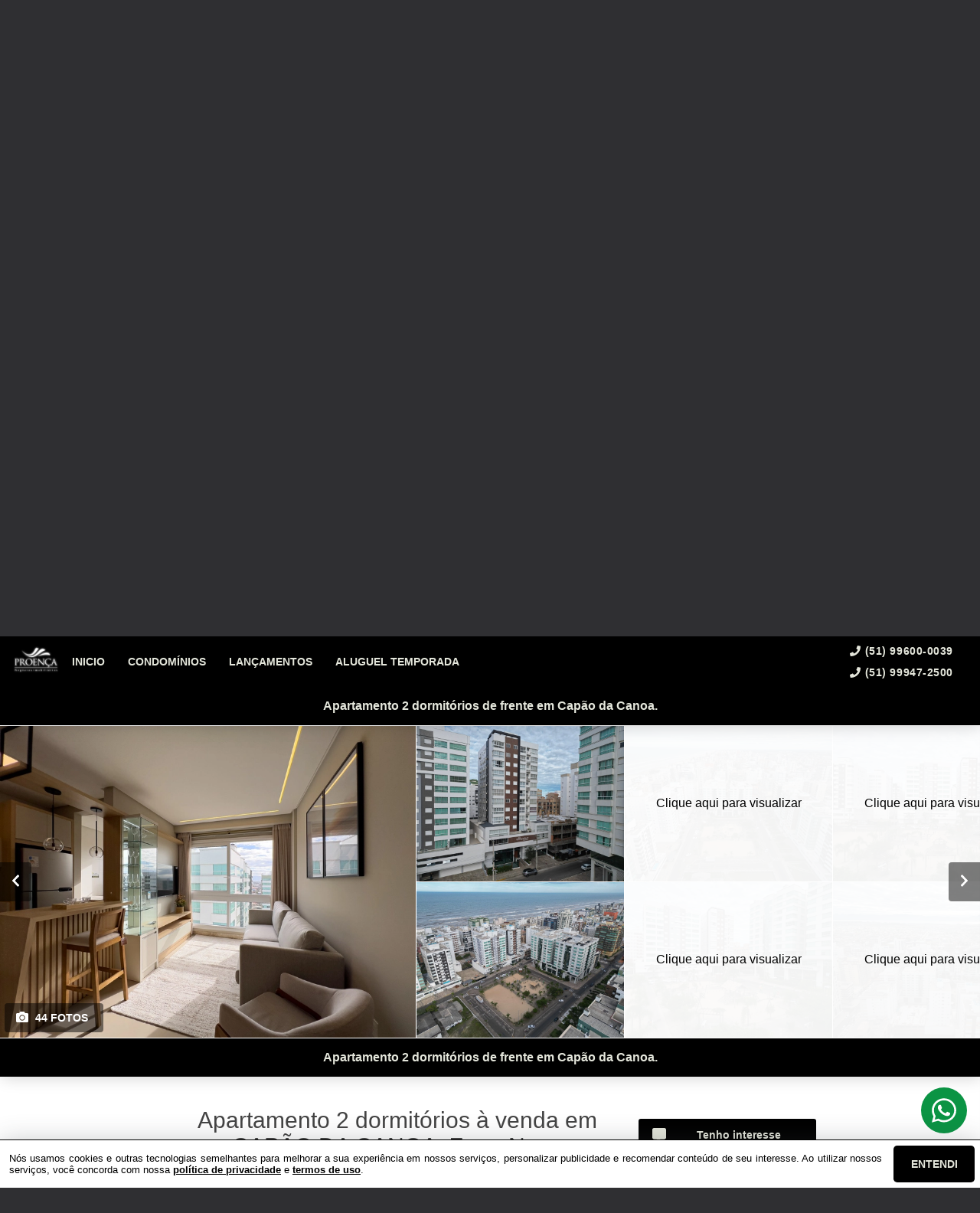

--- FILE ---
content_type: text/html; charset=utf-8
request_url: https://www.proencaimoveis.com.br/imovel/7994/venda/apartamento_2_dormitorios-em-capao_da_canoa-rio_grande_do_sul-zona_nova-2_dorms-1-1-73_82-m2-area-pr
body_size: 52537
content:
<!DOCTYPE html>
<html lang="pt-br">

<head>
  <script>
    dataLayer = window.dataLayer || [];
  </script>
  <script>
    if('GTM-P8Q5M92') {
      (function (w, d, s, l, i) {
        w[l] = w[l] || []; w[l].push({
          'gtm.start':
            new Date().getTime(), event: 'gtm.js'
        }); var f = d.getElementsByTagName(s)[0],
          j = d.createElement(s), dl = l != 'dataLayer' ? '&l=' + l : ''; j.async = true; j.src =
            'https://www.googletagmanager.com/gtm.js?id=' + i + dl; f.parentNode.insertBefore(j, f);
      })(window, document, 'script', 'dataLayer', 'GTM-P8Q5M92');
    }
  </script>

  <meta charset="UTF-8">
  <meta name="viewport" content="width=device-width, initial-scale=1.0">
  <meta http-equiv="X-UA-Compatible" content="ie=edge">
  <meta name="author" content="Proença Imóveis">
  <meta name="description" content="Excelente Apartamento de frente, mobiliado e decorado, composto por 2 dormitórios sendo 1 suíte, banho social, sala, cozinha americana, living integrado com 2 ambientes, churrasqueira, box de garagem. Edifício novo, imóvel nunca habitado, hall decorado,  dois elevadores, salão de festas, piscina, Zelador permanente. Agende já a sua visita!">
  <meta name="keywords" content="imobiliária em Capão da Canoa,  casa a venda em Xangrila, casas a venda em capao da canoa, apartamento a venda,  casas em condominio 4 dormitórios, apartamentos de frente para o mar Capão da Canoa, Condominios em Xangri-la, Riviera Xangri-lá, condominio blue xangri-la, condominio blue xangri-la, condominio Dubai capao da canoa, dubai capao da canoa, Imobiliaria Capão da Canoa, Condominios fechados em Capão da Canoa, condominio fechado em capao da canoa, mansão em xangrila, lagos park atlantida, casas a venda na praia de Atlantida, apartamento vista para o mar em capão da canoa, apartamentos de 2 dormitórios à venda em capão da canoa,apartamentos à venda em capão da canoa - rs olx; troco apartamento em capão da canoa;apartamento capão da canoa olx;">
  <meta name="generator" content="Ágil">
  <meta name="robots" content="index, follow">
  <meta name="format-detection" content="telephone=no">
  <meta property="og:locale" content="pt_BR">
  <meta property="og:type" content="website">
  <meta property="og:title" content="Apartamento 2 dormitórios
      à venda">
  <meta property="og:site_name" content="Apartamento 2 dormitórios
      à venda">
  <meta property="og:url" content="https://www.proencaimoveis.com.br/imovel/7994/venda/apartamento_2_dormitorios-em-capao_da_canoa-rio_grande_do_sul-zona_nova-2_dorms-1-1-73_82-m2-area-pr">
  <meta property="og:description" content="Excelente Apartamento de frente, mobiliado e decorado, composto por 2 dormitórios sendo 1 suíte, banho social, sala, cozinha americana, living integrado com 2 ambientes, churrasqueira, box de garagem. Edifício novo, imóvel nunca habitado, hall decorado,  dois elevadores, salão de festas, piscina, Zelador permanente. Agende já a sua visita!">
  <meta property="og:image" content="https://storage.agil.net/cdn/agil/228/property/7994/medium/9bd92431eb7d.webp">
  <meta property="og:image:width" content="800">
  <meta property="og:image:height" content="600">
  <meta name="twitter:card" content="summary">
  <meta name="twitter:site" content="https://www.proencaimoveis.com.br/imovel/7994/venda/apartamento_2_dormitorios-em-capao_da_canoa-rio_grande_do_sul-zona_nova-2_dorms-1-1-73_82-m2-area-pr">
  <meta name="twitter:title" content="Apartamento 2 dormitórios
      à venda">
  <meta name="twitter:description" content="Excelente Apartamento de frente, mobiliado e decorado, composto por 2 dormitórios sendo 1 suíte, banho social, sala, cozinha americana, living integrado com 2 ambientes, churrasqueira, box de garagem. Edifício novo, imóvel nunca habitado, hall decorado,  dois elevadores, salão de festas, piscina, Zelador permanente. Agende já a sua visita!">
  <meta name="twitter:image" content="https://storage.agil.net/cdn/agil/228/property/7994/medium/9bd92431eb7d.webp">
  <meta name="theme-color" content="#000000">
  <meta name="apple-mobile-web-app-capable" content="yes">
  <meta name="apple-mobile-web-app-status-bar-style" content="black">
  <meta name="country" content="BR">
  <title>Apartamento 2 dormitórios
      à venda</title>
  <link rel="preconnect" href="https://assets.agil.net" crossorigin>
  <link rel="dns-prefetch" href="https://assets.agil.net">
  <link rel="preconnect" href="https://static.agil.net" crossorigin>
  <link rel="dns-prefetch" href="https://static.agil.net">
  <link rel="preconnect" href="https://cdn.agil.net" crossorigin>
  <link rel="dns-prefetch" href="https://cdn.agil.net">
  <link rel="manifest" href="/pwa/manifest">
  <link rel="canonical" href="https://www.proencaimoveis.com.br/imovel/7994/venda/apartamento_2_dormitorios-em-capao_da_canoa-rio_grande_do_sul-zona_nova-2_dorms-1-1-73_82-m2-area-pr">
  <link rel="icon" href="https://static.agil.net/cdn/general/642/pwa/favicon/767c5f93140d.png">
  <link rel="apple-touch-icon" href="https://static.agil.net/cdn/general/642/pwa/192/767c5f93140d.png">
  <link rel="preload" as="image" imagesrcset="https://static.agil.net/cdn/general/796/background/small/0bd53e7dbf34.webp 480w, https://static.agil.net/cdn/general/796/background/medium/0bd53e7dbf34.webp 768w, https://static.agil.net/cdn/general/796/background/big/0bd53e7dbf34.webp 1280w" imagesizes="(max-width: 480px) 300px, 100vw">
  
<style>
  :root {
    --primary-color: #000000;
    --primary-color-light-100: rgba(0,0,0,0.1);
    --primary-color-light-500: rgba(0,0,0,0.5);
    --primary-color-light-700: rgba(0,0,0,0.7);
    --primary-bg-color-light: rgba(0,0,0,0.05);
    --primary-font-color: #e4e6db;
    --primary-font-color-light-500: rgba(228,230,219,0.05);
    --secondary-color: #2f2727;
    --secondary-font-color: #e8dede;
  }
  .svg-inline--fa,svg:not(:root).svg-inline--fa{overflow:visible}.svg-inline--fa{display:inline-block;font-size:inherit;height:1em;vertical-align:-.125em}.svg-inline--fa.fa-lg{vertical-align:-.225em}.svg-inline--fa.fa-w-1{width:.0625em}.svg-inline--fa.fa-w-2{width:.125em}.svg-inline--fa.fa-w-3{width:.1875em}.svg-inline--fa.fa-w-4{width:.25em}.svg-inline--fa.fa-w-5{width:.3125em}.svg-inline--fa.fa-w-6{width:.375em}.svg-inline--fa.fa-w-7{width:.4375em}.svg-inline--fa.fa-w-8{width:.5em}.svg-inline--fa.fa-w-9{width:.5625em}.svg-inline--fa.fa-w-10{width:.625em}.svg-inline--fa.fa-w-11{width:.6875em}.svg-inline--fa.fa-w-12{width:.75em}.svg-inline--fa.fa-w-13{width:.8125em}.svg-inline--fa.fa-w-14{width:.875em}.svg-inline--fa.fa-w-15{width:.9375em}.svg-inline--fa.fa-w-16{width:1em}.svg-inline--fa.fa-w-17{width:1.0625em}.svg-inline--fa.fa-w-18{width:1.125em}.svg-inline--fa.fa-w-19{width:1.1875em}.svg-inline--fa.fa-w-20{width:1.25em}.svg-inline--fa.fa-pull-left{margin-right:.3em;width:auto}.svg-inline--fa.fa-pull-right{margin-left:.3em;width:auto}.svg-inline--fa.fa-border{height:1.5em}.svg-inline--fa.fa-li{width:2em}.svg-inline--fa.fa-fw{width:1.25em}.fa-layers svg.svg-inline--fa{bottom:0;left:0;margin:auto;position:absolute;right:0;top:0}.fa-layers{display:inline-block;height:1em;position:relative;text-align:center;vertical-align:-.125em;width:1em}.fa-layers svg.svg-inline--fa{-webkit-transform-origin:center center;transform-origin:center center}.fa-layers-counter,.fa-layers-text{display:inline-block;position:absolute;text-align:center}.fa-layers-text{left:50%;top:50%;-webkit-transform:translate(-50%,-50%);transform:translate(-50%,-50%);-webkit-transform-origin:center center;transform-origin:center center}.fa-layers-counter{background-color:#ff253a;border-radius:1em;-webkit-box-sizing:border-box;box-sizing:border-box;color:#fff;height:1.5em;line-height:1;max-width:5em;min-width:1.5em;overflow:hidden;padding:.25em;right:0;text-overflow:ellipsis;top:0;-webkit-transform:scale(.25);transform:scale(.25);-webkit-transform-origin:top right;transform-origin:top right}.fa-layers-bottom-right{bottom:0;right:0;top:auto;-webkit-transform:scale(.25);transform:scale(.25);-webkit-transform-origin:bottom right;transform-origin:bottom right}.fa-layers-bottom-left{bottom:0;left:0;right:auto;top:auto;-webkit-transform:scale(.25);transform:scale(.25);-webkit-transform-origin:bottom left;transform-origin:bottom left}.fa-layers-top-right{right:0;top:0;-webkit-transform:scale(.25);transform:scale(.25);-webkit-transform-origin:top right;transform-origin:top right}.fa-layers-top-left{left:0;right:auto;top:0;-webkit-transform:scale(.25);transform:scale(.25);-webkit-transform-origin:top left;transform-origin:top left}.fa-lg{font-size:1.3333333333em;line-height:.75em;vertical-align:-.0667em}.fa-xs{font-size:.75em}.fa-sm{font-size:.875em}.fa-1x{font-size:1em}.fa-2x{font-size:2em}.fa-3x{font-size:3em}.fa-4x{font-size:4em}.fa-5x{font-size:5em}.fa-6x{font-size:6em}.fa-7x{font-size:7em}.fa-8x{font-size:8em}.fa-9x{font-size:9em}.fa-10x{font-size:10em}.fa-fw{text-align:center;width:1.25em}.fa-ul{list-style-type:none;margin-left:2.5em;padding-left:0}.fa-ul>li{position:relative}.fa-li{left:-2em;line-height:inherit;position:absolute;text-align:center;width:2em}.fa-border{border:.08em solid #eee;border-radius:.1em;padding:.2em .25em .15em}.fa-pull-left{float:left}.fa-pull-right{float:right}.fa.fa-pull-left,.fab.fa-pull-left,.fal.fa-pull-left,.far.fa-pull-left,.fas.fa-pull-left{margin-right:.3em}.fa.fa-pull-right,.fab.fa-pull-right,.fal.fa-pull-right,.far.fa-pull-right,.fas.fa-pull-right{margin-left:.3em}.fa-spin{-webkit-animation:fa-spin 2s linear infinite;animation:fa-spin 2s linear infinite}.fa-pulse{-webkit-animation:fa-spin 1s steps(8) infinite;animation:fa-spin 1s steps(8) infinite}@-webkit-keyframes fa-spin{0%{-webkit-transform:rotate(0deg);transform:rotate(0deg)}to{-webkit-transform:rotate(1turn);transform:rotate(1turn)}}@keyframes fa-spin{0%{-webkit-transform:rotate(0deg);transform:rotate(0deg)}to{-webkit-transform:rotate(1turn);transform:rotate(1turn)}}.fa-rotate-90{-ms-filter:"progid:DXImageTransform.Microsoft.BasicImage(rotation=1)";-webkit-transform:rotate(90deg);transform:rotate(90deg)}.fa-rotate-180{-ms-filter:"progid:DXImageTransform.Microsoft.BasicImage(rotation=2)";-webkit-transform:rotate(180deg);transform:rotate(180deg)}.fa-rotate-270{-ms-filter:"progid:DXImageTransform.Microsoft.BasicImage(rotation=3)";-webkit-transform:rotate(270deg);transform:rotate(270deg)}.fa-flip-horizontal{-ms-filter:"progid:DXImageTransform.Microsoft.BasicImage(rotation=0, mirror=1)";-webkit-transform:scaleX(-1);transform:scaleX(-1)}.fa-flip-vertical{-webkit-transform:scaleY(-1);transform:scaleY(-1)}.fa-flip-both,.fa-flip-horizontal.fa-flip-vertical,.fa-flip-vertical{-ms-filter:"progid:DXImageTransform.Microsoft.BasicImage(rotation=2, mirror=1)"}.fa-flip-both,.fa-flip-horizontal.fa-flip-vertical{-webkit-transform:scale(-1);transform:scale(-1)}:root .fa-flip-both,:root .fa-flip-horizontal,:root .fa-flip-vertical,:root .fa-rotate-90,:root .fa-rotate-180,:root .fa-rotate-270{-webkit-filter:none;filter:none}.fa-stack{display:inline-block;height:2em;position:relative;width:2.5em}.fa-stack-1x,.fa-stack-2x{bottom:0;left:0;margin:auto;position:absolute;right:0;top:0}.svg-inline--fa.fa-stack-1x{height:1em;width:1.25em}.svg-inline--fa.fa-stack-2x{height:2em;width:2.5em}.fa-inverse{color:#fff}.sr-only{clip:rect(0,0,0,0);border:0;height:1px;margin:-1px;overflow:hidden;padding:0;position:absolute;width:1px}.sr-only-focusable:active,.sr-only-focusable:focus{clip:auto;height:auto;margin:0;overflow:visible;position:static;width:auto}.svg-inline--fa .fa-primary{fill:var(--fa-primary-color,currentColor);opacity:1;opacity:var(--fa-primary-opacity,1)}.svg-inline--fa .fa-secondary{fill:var(--fa-secondary-color,currentColor)}.svg-inline--fa .fa-secondary,.svg-inline--fa.fa-swap-opacity .fa-primary{opacity:.4;opacity:var(--fa-secondary-opacity,.4)}.svg-inline--fa.fa-swap-opacity .fa-secondary{opacity:1;opacity:var(--fa-primary-opacity,1)}.svg-inline--fa mask .fa-primary,.svg-inline--fa mask .fa-secondary{fill:#000}.fad.fa-inverse{color:#fff}
</style>

<link rel="preload" href="/public/css/style_6377.cbb37790d8a9c577.css" as="style"><link rel="preload" href="/public/css/style_8925.0e61adee0a6510f3.css" as="style"><link rel="preload" href="/public/css/style_8996.f54fb5cf41b11858.css" as="style"><link rel="preload" href="/public/css/style_1829.94bf0a7d53e7224f.css" as="style"><link rel="preload" href="/public/css/style_7856.c3aaf9792e98cec0.css" as="style"><link rel="preload" href="/public/css/style_5559.801d17d7d64219aa.css" as="style"><link rel="preload" href="/public/css/style_9514.c543df135343183d.css" as="style"><link rel="preload" href="/public/css/style_3907.fa718a48f7bff511.css" as="style"><link rel="preload" href="/public/css/style_2690.36be1f044d151a1d.css" as="style"><link rel="preload" href="/public/css/style_9618.e96c1f43c36d28f2.css" as="style"><link rel="preload" href="/public/css/style_2237.c5d92d4511991697.css" as="style"><link rel="stylesheet" href="/public/css/style_6377.cbb37790d8a9c577.css"><link rel="stylesheet" href="/public/css/style_8925.0e61adee0a6510f3.css"><link rel="stylesheet" href="/public/css/style_8996.f54fb5cf41b11858.css"><link rel="stylesheet" href="/public/css/style_1829.94bf0a7d53e7224f.css"><link rel="stylesheet" href="/public/css/style_7856.c3aaf9792e98cec0.css"><link rel="stylesheet" href="/public/css/style_5559.801d17d7d64219aa.css"><link rel="stylesheet" href="/public/css/style_9514.c543df135343183d.css"><link rel="stylesheet" href="/public/css/style_3907.fa718a48f7bff511.css"><link rel="stylesheet" href="/public/css/style_2690.36be1f044d151a1d.css"><link rel="stylesheet" href="/public/css/style_9618.e96c1f43c36d28f2.css"><link rel="stylesheet" href="/public/css/style_2237.c5d92d4511991697.css"></head>

<body>
  <noscript>
    <iframe src="https://www.googletagmanager.com/ns.html?id=GTM-P8Q5M92" height="0" width="0"
      style="display:none;visibility:hidden">
    </iframe>
  </noscript>

  <div id="app" data-server-rendered="true" class="f-col app"><div class="f-col app-wrapper etna"><header class="header"><div id="46f430c903b4" class="f-row ctr top-header top" data-v-2c422ea0><div class="f-row ctr phones mobile" data-v-2c422ea0><div class="f-row" data-v-2c422ea0><svg aria-hidden="true" focusable="false" data-prefix="fas" data-icon="phone" role="img" xmlns="http://www.w3.org/2000/svg" viewBox="0 0 512 512" class="svg-inline--fa fa-phone fa-w-16" data-v-2c422ea0 data-v-2c422ea0><path fill="currentColor" d="M493.4 24.6l-104-24c-11.3-2.6-22.9 3.3-27.5 13.9l-48 112c-4.2 9.8-1.4 21.3 6.9 28l60.6 49.6c-36 76.7-98.9 140.5-177.2 177.2l-49.6-60.6c-6.8-8.3-18.2-11.1-28-6.9l-112 48C3.9 366.5-2 378.1.6 389.4l24 104C27.1 504.2 36.7 512 48 512c256.1 0 464-207.5 464-464 0-11.2-7.7-20.9-18.6-23.4z" data-v-2c422ea0 data-v-2c422ea0></path></svg> <a href="tel:(51)996000039" data-v-2c422ea0>(51) 99600-0039</a></div> <div class="f-row" data-v-2c422ea0><svg aria-hidden="true" focusable="false" data-prefix="fas" data-icon="phone" role="img" xmlns="http://www.w3.org/2000/svg" viewBox="0 0 512 512" class="svg-inline--fa fa-phone fa-w-16" data-v-2c422ea0 data-v-2c422ea0><path fill="currentColor" d="M493.4 24.6l-104-24c-11.3-2.6-22.9 3.3-27.5 13.9l-48 112c-4.2 9.8-1.4 21.3 6.9 28l60.6 49.6c-36 76.7-98.9 140.5-177.2 177.2l-49.6-60.6c-6.8-8.3-18.2-11.1-28-6.9l-112 48C3.9 366.5-2 378.1.6 389.4l24 104C27.1 504.2 36.7 512 48 512c256.1 0 464-207.5 464-464 0-11.2-7.7-20.9-18.6-23.4z" data-v-2c422ea0 data-v-2c422ea0></path></svg> <a href="tel:(51)99947-2500" data-v-2c422ea0>(51) 99947-2500</a></div></div> <div class="f-row ctr top-header-wrapper top" style="position:fixed;" data-v-2c422ea0><div class="f-row ctr first-section" data-v-2c422ea0><div class="f-row ctr logo" data-v-2c422ea0><a href="/" class="router-link-active" data-v-2c422ea0><img src="https://static.agil.net/cdn/general/642/pwa/512/767c5f93140d.png" alt="Proença Imóveis - " title="Proença Imóveis - " width="320" height="240" class="f-row ctr logo" style="filter:drop-shadow(0px 0px 1px #FFFFFF);" data-v-2c422ea0></a></div> <div role="navigation" class="f-row ctr menu" data-v-2c422ea0><a to="https://www.proencaimoveis.com.br/" href="https://www.proencaimoveis.com.br/" target="_self" data-v-2c422ea0><span data-v-2c422ea0>Inicio</span></a><a to="https://www.proencaimoveis.com.br/condominios" href="https://www.proencaimoveis.com.br/condominios" target="_self" data-v-2c422ea0><span data-v-2c422ea0>CONDOMÍNIOS </span></a><a to="https://www.proencaimoveis.com.br/busca?goal=venda&amp;category=28&amp;city=&amp;neighborhood=&amp;condominium=" href="https://www.proencaimoveis.com.br/busca?goal=venda&amp;category=28&amp;city=&amp;neighborhood=&amp;condominium=" target="_blank" data-v-2c422ea0><span data-v-2c422ea0>Lançamentos</span></a><a to="https://www.proencaimoveis.com.br/busca?goal=temporada" href="https://www.proencaimoveis.com.br/busca?goal=temporada" target="_blank" data-v-2c422ea0><span data-v-2c422ea0>ALUGUEL TEMPORADA</span></a></div></div> <div class="f-row ctr last-section" data-v-2c422ea0><div class="f-col ctr phones" data-v-2c422ea0><div class="f-row" data-v-2c422ea0><svg aria-hidden="true" focusable="false" data-prefix="fas" data-icon="phone" role="img" xmlns="http://www.w3.org/2000/svg" viewBox="0 0 512 512" class="svg-inline--fa fa-phone fa-w-16" data-v-2c422ea0 data-v-2c422ea0><path fill="currentColor" d="M493.4 24.6l-104-24c-11.3-2.6-22.9 3.3-27.5 13.9l-48 112c-4.2 9.8-1.4 21.3 6.9 28l60.6 49.6c-36 76.7-98.9 140.5-177.2 177.2l-49.6-60.6c-6.8-8.3-18.2-11.1-28-6.9l-112 48C3.9 366.5-2 378.1.6 389.4l24 104C27.1 504.2 36.7 512 48 512c256.1 0 464-207.5 464-464 0-11.2-7.7-20.9-18.6-23.4z" data-v-2c422ea0 data-v-2c422ea0></path></svg> <a href="tel:(51)996000039" data-v-2c422ea0>(51) 99600-0039</a></div> <div class="f-row" data-v-2c422ea0><svg aria-hidden="true" focusable="false" data-prefix="fas" data-icon="phone" role="img" xmlns="http://www.w3.org/2000/svg" viewBox="0 0 512 512" class="svg-inline--fa fa-phone fa-w-16" data-v-2c422ea0 data-v-2c422ea0><path fill="currentColor" d="M493.4 24.6l-104-24c-11.3-2.6-22.9 3.3-27.5 13.9l-48 112c-4.2 9.8-1.4 21.3 6.9 28l60.6 49.6c-36 76.7-98.9 140.5-177.2 177.2l-49.6-60.6c-6.8-8.3-18.2-11.1-28-6.9l-112 48C3.9 366.5-2 378.1.6 389.4l24 104C27.1 504.2 36.7 512 48 512c256.1 0 464-207.5 464-464 0-11.2-7.7-20.9-18.6-23.4z" data-v-2c422ea0 data-v-2c422ea0></path></svg> <a href="tel:(51)99947-2500" data-v-2c422ea0>(51) 99947-2500</a></div></div> <button type="button" aria-label="Abrir menu" class="side-menu-btn" data-v-2c422ea0><svg aria-hidden="true" focusable="false" data-prefix="fas" data-icon="bars" role="img" xmlns="http://www.w3.org/2000/svg" viewBox="0 0 448 512" class="svg-inline--fa fa-bars fa-w-14" data-v-2c422ea0 data-v-2c422ea0><path fill="currentColor" d="M16 132h416c8.837 0 16-7.163 16-16V76c0-8.837-7.163-16-16-16H16C7.163 60 0 67.163 0 76v40c0 8.837 7.163 16 16 16zm0 160h416c8.837 0 16-7.163 16-16v-40c0-8.837-7.163-16-16-16H16c-8.837 0-16 7.163-16 16v40c0 8.837 7.163 16 16 16zm0 160h416c8.837 0 16-7.163 16-16v-40c0-8.837-7.163-16-16-16H16c-8.837 0-16 7.163-16 16v40c0 8.837 7.163 16 16 16z" data-v-2c422ea0 data-v-2c422ea0></path></svg></button></div></div> <div class="f-col ctr side-menu" style="-webkit-transform:translate3d(250px, 0px, 0px);transform:translate3d(250px, 0px, 0px);" data-v-2c422ea0 data-v-22a4bb62><div class="f-col full side-menu-wrapper" data-v-22a4bb62><div class="f-row side-header" data-v-22a4bb62><button type="button" aria-label="Fechar menu" data-v-22a4bb62><svg aria-hidden="true" focusable="false" data-prefix="fas" data-icon="times" role="img" xmlns="http://www.w3.org/2000/svg" viewBox="0 0 352 512" class="svg-inline--fa fa-times fa-w-11" data-v-2c422ea0 data-v-22a4bb62><path fill="currentColor" d="M242.72 256l100.07-100.07c12.28-12.28 12.28-32.19 0-44.48l-22.24-22.24c-12.28-12.28-32.19-12.28-44.48 0L176 189.28 75.93 89.21c-12.28-12.28-32.19-12.28-44.48 0L9.21 111.45c-12.28 12.28-12.28 32.19 0 44.48L109.28 256 9.21 356.07c-12.28 12.28-12.28 32.19 0 44.48l22.24 22.24c12.28 12.28 32.2 12.28 44.48 0L176 322.72l100.07 100.07c12.28 12.28 32.2 12.28 44.48 0l22.24-22.24c12.28-12.28 12.28-32.19 0-44.48L242.72 256z" data-v-2c422ea0 data-v-2c422ea0></path></svg></button></div> <div role="navigation" class="f-col ctr side-nav" data-v-22a4bb62><a to="https://www.proencaimoveis.com.br/" href="https://www.proencaimoveis.com.br/" target="_self" data-v-2c422ea0 data-v-22a4bb62><span data-v-2c422ea0 data-v-22a4bb62>Inicio</span></a><a to="https://www.proencaimoveis.com.br/condominios" href="https://www.proencaimoveis.com.br/condominios" target="_self" data-v-2c422ea0 data-v-22a4bb62><span data-v-2c422ea0 data-v-22a4bb62>CONDOMÍNIOS </span></a><a to="https://www.proencaimoveis.com.br/busca?goal=venda&amp;category=28&amp;city=&amp;neighborhood=&amp;condominium=" href="https://www.proencaimoveis.com.br/busca?goal=venda&amp;category=28&amp;city=&amp;neighborhood=&amp;condominium=" target="_blank" data-v-2c422ea0 data-v-22a4bb62><span data-v-2c422ea0 data-v-22a4bb62>Lançamentos</span></a><a to="https://www.proencaimoveis.com.br/busca?goal=temporada" href="https://www.proencaimoveis.com.br/busca?goal=temporada" target="_blank" data-v-2c422ea0 data-v-22a4bb62><span data-v-2c422ea0 data-v-22a4bb62>ALUGUEL TEMPORADA</span></a></div></div></div></div> <div id="807b433feb92" class="bottom" style="background-image:url(https://static.agil.net/cdn/general/796/background/small/0bd53e7dbf34.webp);" data-v-65d15d15><div class="f-col ctr full bottom-header" data-v-65d15d15><div class="brand" style="display:none;" data-v-1e114c7c data-v-65d15d15><a href="/" aria-label="Proença Imóveis - " class="router-link-active" data-v-1e114c7c><img loading="eager" alt="Proença Imóveis - " title="Proença Imóveis - " width="320" height="240" class="image" style="width:calc(207px + 5vw);filter:drop-shadow(2px 2px 6px rgba(0, 0, 0, 0.4));display:none;" data-v-1e114c7c></a></div> <h2 class="slogan" data-v-65d15d15></h2> <form class="f-col container" data-v-2bf9405c data-v-65d15d15><div class="f-row ctr first-box" data-v-2bf9405c><div class="f-col radio-group-container" data-v-3ae940da data-v-2bf9405c><div class="f-row t2-radio-group" data-v-3ae940da><label class="f-row ctr t1-label-input" style="background-color:#000000;color:#e4e6db;text-shadow:none;box-shadow:0 4px 6px -1px rgba(0, 0, 0, 0.1), 0 2px 4px -1px rgba(0, 0, 0, 0.06);" data-v-3ae940da><span class="t1-label-input-span" data-v-3ae940da>Venda</span> <input type="radio" value="venda" checked="checked" data-v-3ae940da></label><label class="f-row ctr t1-label-input" data-v-3ae940da><span class="t1-label-input-span" data-v-3ae940da>Temporada</span> <input type="radio" value="temporada" checked="checked" data-v-3ae940da></label><label class="f-row ctr t1-label-input" data-v-3ae940da><span class="t1-label-input-span" data-v-3ae940da>Aluguel</span> <input type="radio" value="aluguel" checked="checked" data-v-3ae940da></label></div></div> <div class="f-col radio-group-container" data-v-3ae940da data-v-2bf9405c><div class="f-row t2-radio-group" data-v-3ae940da><label class="f-row ctr t1-label-input" style="background-color:#000000;color:#e4e6db;text-shadow:none;box-shadow:0 4px 6px -1px rgba(0, 0, 0, 0.1), 0 2px 4px -1px rgba(0, 0, 0, 0.06);" data-v-3ae940da><span class="t1-label-input-span" data-v-3ae940da>Busca completa</span> <input type="radio" value="default" checked="checked" data-v-3ae940da></label><label class="f-row ctr t1-label-input" data-v-3ae940da><span class="t1-label-input-span" data-v-3ae940da>Por código</span> <input type="radio" value="textual" checked="checked" data-v-3ae940da></label></div></div> <div class="first-box-button-wrapper" data-v-2bf9405c><button type="button" aria-label="Limpar filtros" class="search-clear-button" data-v-2bf9405c>
          Limpar filtros
        </button></div></div> <div class="f-row ctr second-box" data-v-2bf9405c><div class="f-row ctr select-form search-option" data-v-09e9926e data-v-2bf9405c><div class="f-row full select-label" data-v-09e9926e><span data-v-09e9926e>Categorias</span> <svg aria-hidden="true" focusable="false" data-prefix="fas" data-icon="chevron-down" role="img" xmlns="http://www.w3.org/2000/svg" viewBox="0 0 448 512" class="svg-inline--fa fa-chevron-down fa-w-14" data-v-09e9926e data-v-09e9926e><path fill="currentColor" d="M207.029 381.476L12.686 187.132c-9.373-9.373-9.373-24.569 0-33.941l22.667-22.667c9.357-9.357 24.522-9.375 33.901-.04L224 284.505l154.745-154.021c9.379-9.335 24.544-9.317 33.901.04l22.667 22.667c9.373 9.373 9.373 24.569 0 33.941L240.971 381.476c-9.373 9.372-24.569 9.372-33.942 0z" data-v-09e9926e data-v-09e9926e></path></svg></div> <!----></div> <div class="f-row ctr select-form search-option" data-v-09e9926e data-v-2bf9405c><div class="f-row full select-label" data-v-09e9926e><span data-v-09e9926e>Cidades</span> <svg aria-hidden="true" focusable="false" data-prefix="fas" data-icon="chevron-down" role="img" xmlns="http://www.w3.org/2000/svg" viewBox="0 0 448 512" class="svg-inline--fa fa-chevron-down fa-w-14" data-v-09e9926e data-v-09e9926e><path fill="currentColor" d="M207.029 381.476L12.686 187.132c-9.373-9.373-9.373-24.569 0-33.941l22.667-22.667c9.357-9.357 24.522-9.375 33.901-.04L224 284.505l154.745-154.021c9.379-9.335 24.544-9.317 33.901.04l22.667 22.667c9.373 9.373 9.373 24.569 0 33.941L240.971 381.476c-9.373 9.372-24.569 9.372-33.942 0z" data-v-09e9926e data-v-09e9926e></path></svg></div> <!----></div> <div class="f-row ctr select-form search-option" data-v-09e9926e data-v-2bf9405c><div class="f-row full select-label" data-v-09e9926e><span data-v-09e9926e>Bairros</span> <svg aria-hidden="true" focusable="false" data-prefix="fas" data-icon="chevron-down" role="img" xmlns="http://www.w3.org/2000/svg" viewBox="0 0 448 512" class="svg-inline--fa fa-chevron-down fa-w-14" data-v-09e9926e data-v-09e9926e><path fill="currentColor" d="M207.029 381.476L12.686 187.132c-9.373-9.373-9.373-24.569 0-33.941l22.667-22.667c9.357-9.357 24.522-9.375 33.901-.04L224 284.505l154.745-154.021c9.379-9.335 24.544-9.317 33.901.04l22.667 22.667c9.373 9.373 9.373 24.569 0 33.941L240.971 381.476c-9.373 9.372-24.569 9.372-33.942 0z" data-v-09e9926e data-v-09e9926e></path></svg></div> <!----></div> <div class="f-row ctr select-form search-option" data-v-09e9926e data-v-2bf9405c><div class="f-row full select-label" data-v-09e9926e><span data-v-09e9926e>Condomínios</span> <svg aria-hidden="true" focusable="false" data-prefix="fas" data-icon="chevron-down" role="img" xmlns="http://www.w3.org/2000/svg" viewBox="0 0 448 512" class="svg-inline--fa fa-chevron-down fa-w-14" data-v-09e9926e data-v-09e9926e><path fill="currentColor" d="M207.029 381.476L12.686 187.132c-9.373-9.373-9.373-24.569 0-33.941l22.667-22.667c9.357-9.357 24.522-9.375 33.901-.04L224 284.505l154.745-154.021c9.379-9.335 24.544-9.317 33.901.04l22.667 22.667c9.373 9.373 9.373 24.569 0 33.941L240.971 381.476c-9.373 9.372-24.569 9.372-33.942 0z" data-v-09e9926e data-v-09e9926e></path></svg></div> <!----></div> <!----> <div class="f-row ctr" data-v-2bf9405c><button type="submit" aria-label="Buscar" class="search-button" data-v-2bf9405c><svg aria-hidden="true" focusable="false" data-prefix="fas" data-icon="search" role="img" xmlns="http://www.w3.org/2000/svg" viewBox="0 0 512 512" class="svg-inline--fa fa-search fa-w-16" data-v-2bf9405c data-v-2bf9405c><path fill="currentColor" d="M505 442.7L405.3 343c-4.5-4.5-10.6-7-17-7H372c27.6-35.3 44-79.7 44-128C416 93.1 322.9 0 208 0S0 93.1 0 208s93.1 208 208 208c48.3 0 92.7-16.4 128-44v16.3c0 6.4 2.5 12.5 7 17l99.7 99.7c9.4 9.4 24.6 9.4 33.9 0l28.3-28.3c9.4-9.4 9.4-24.6.1-34zM208 336c-70.7 0-128-57.2-128-128 0-70.7 57.2-128 128-128 70.7 0 128 57.2 128 128 0 70.7-57.2 128-128 128z" data-v-2bf9405c data-v-2bf9405c></path></svg></button></div></div> <div class="f-row ctr third-box" data-v-2bf9405c><div class="f-col ctr range-slider" data-v-8e0b379c data-v-2bf9405c><div class="f-row ctr range-title" style="width:380px;" data-v-8e0b379c><span class="f-row title-first" data-v-8e0b379c>0</span> <div class="f-row ctr title-middle" data-v-8e0b379c><svg aria-hidden="true" focusable="false" data-prefix="fas" data-icon="tags" role="img" xmlns="http://www.w3.org/2000/svg" viewBox="0 0 640 512" class="svg-inline--fa fa-tags fa-w-20" data-v-8e0b379c data-v-2bf9405c><path fill="currentColor" d="M497.941 225.941L286.059 14.059A48 48 0 0 0 252.118 0H48C21.49 0 0 21.49 0 48v204.118a48 48 0 0 0 14.059 33.941l211.882 211.882c18.744 18.745 49.136 18.746 67.882 0l204.118-204.118c18.745-18.745 18.745-49.137 0-67.882zM112 160c-26.51 0-48-21.49-48-48s21.49-48 48-48 48 21.49 48 48-21.49 48-48 48zm513.941 133.823L421.823 497.941c-18.745 18.745-49.137 18.745-67.882 0l-.36-.36L527.64 323.522c16.999-16.999 26.36-39.6 26.36-63.64s-9.362-46.641-26.36-63.64L331.397 0h48.721a48 48 0 0 1 33.941 14.059l211.882 211.882c18.745 18.745 18.745 49.137 0 67.882z" data-v-8e0b379c data-v-2bf9405c></path></svg> <strong data-v-8e0b379c data-v-2bf9405c>Valor (R$)</strong></div> <span class="f-row title-last" data-v-8e0b379c>1.806.700.000</span></div> <div class="range-slider-container" data-v-8e0b379c><input type="range" aria-label="Valor mínimo" min="0" max="1806700000" step="Infinity" value="0" class="range-input" style="width:380px;" data-v-8e0b379c> <input type="range" aria-label="Valor máximo" min="0" max="1806700000" step="Infinity" value="1806700000" class="range-input" style="width:380px;" data-v-8e0b379c> <span class="first-range-bar" style="width:0%;" data-v-8e0b379c></span> <span class="last-range-bar" style="width:0%;" data-v-8e0b379c></span></div></div> <!----> <div class="f-col radio-counter" data-v-832c9870 data-v-2bf9405c><div class="f-col t2-group-container" data-v-832c9870><div class="f-row ctr t2-group-title" data-v-832c9870><svg aria-hidden="true" focusable="false" data-prefix="fas" data-icon="bed" role="img" xmlns="http://www.w3.org/2000/svg" viewBox="0 0 640 512" class="svg-inline--fa fa-bed fa-w-20" data-v-832c9870 data-v-2bf9405c><path fill="currentColor" d="M176 256c44.11 0 80-35.89 80-80s-35.89-80-80-80-80 35.89-80 80 35.89 80 80 80zm352-128H304c-8.84 0-16 7.16-16 16v144H64V80c0-8.84-7.16-16-16-16H16C7.16 64 0 71.16 0 80v352c0 8.84 7.16 16 16 16h32c8.84 0 16-7.16 16-16v-48h512v48c0 8.84 7.16 16 16 16h32c8.84 0 16-7.16 16-16V240c0-61.86-50.14-112-112-112z" data-v-832c9870 data-v-2bf9405c></path></svg> <strong data-v-832c9870 data-v-2bf9405c>Dormitórios</strong></div> <div class="f-row ctr" data-v-832c9870><div class="f-row t2-radio-group" data-v-832c9870><label class="f-row ctr t2-label-input" data-v-832c9870><span class="t2-label-input-first-span" data-v-832c9870>1</span> <!----> <input type="radio" name="search-bedrooms" value="1" checked="checked" data-v-832c9870></label><label class="f-row ctr t2-label-input" data-v-832c9870><span class="t2-label-input-first-span" data-v-832c9870>2</span> <!----> <input type="radio" name="search-bedrooms" value="2" checked="checked" data-v-832c9870></label><label class="f-row ctr t2-label-input" data-v-832c9870><span class="t2-label-input-first-span" data-v-832c9870>3</span> <!----> <input type="radio" name="search-bedrooms" value="3" checked="checked" data-v-832c9870></label><label class="f-row ctr t2-label-input" data-v-832c9870><span class="t2-label-input-first-span" data-v-832c9870>4</span> <!----> <input type="radio" name="search-bedrooms" value="4" checked="checked" data-v-832c9870></label><label class="f-row ctr t2-label-input" data-v-832c9870><span class="t2-label-input-first-span" data-v-832c9870>5</span> <!----> <input type="radio" name="search-bedrooms" value="5" checked="checked" data-v-832c9870></label><label class="f-row ctr t2-label-input" data-v-832c9870><span class="t2-label-input-first-span" data-v-832c9870>6</span> <span class="t2-label-input-last-span" data-v-832c9870>+</span> <input type="radio" name="search-bedrooms" value="6" checked="checked" data-v-832c9870></label></div></div></div></div> <!----> <!----> <!----> <div class="f-col radio-counter" data-v-832c9870 data-v-2bf9405c><div class="f-col t2-group-container" data-v-832c9870><div class="f-row ctr t2-group-title" data-v-832c9870><svg aria-hidden="true" focusable="false" data-prefix="fas" data-icon="car" role="img" xmlns="http://www.w3.org/2000/svg" viewBox="0 0 512 512" class="svg-inline--fa fa-car fa-w-16" data-v-832c9870 data-v-2bf9405c><path fill="currentColor" d="M499.99 176h-59.87l-16.64-41.6C406.38 91.63 365.57 64 319.5 64h-127c-46.06 0-86.88 27.63-103.99 70.4L71.87 176H12.01C4.2 176-1.53 183.34.37 190.91l6 24C7.7 220.25 12.5 224 18.01 224h20.07C24.65 235.73 16 252.78 16 272v48c0 16.12 6.16 30.67 16 41.93V416c0 17.67 14.33 32 32 32h32c17.67 0 32-14.33 32-32v-32h256v32c0 17.67 14.33 32 32 32h32c17.67 0 32-14.33 32-32v-54.07c9.84-11.25 16-25.8 16-41.93v-48c0-19.22-8.65-36.27-22.07-48H494c5.51 0 10.31-3.75 11.64-9.09l6-24c1.89-7.57-3.84-14.91-11.65-14.91zm-352.06-17.83c7.29-18.22 24.94-30.17 44.57-30.17h127c19.63 0 37.28 11.95 44.57 30.17L384 208H128l19.93-49.83zM96 319.8c-19.2 0-32-12.76-32-31.9S76.8 256 96 256s48 28.71 48 47.85-28.8 15.95-48 15.95zm320 0c-19.2 0-48 3.19-48-15.95S396.8 256 416 256s32 12.76 32 31.9-12.8 31.9-32 31.9z" data-v-832c9870 data-v-2bf9405c></path></svg> <strong data-v-832c9870 data-v-2bf9405c>Vagas</strong></div> <div class="f-row ctr" data-v-832c9870><div class="f-row t2-radio-group" data-v-832c9870><label class="f-row ctr t2-label-input" data-v-832c9870><span class="t2-label-input-first-span" data-v-832c9870>1</span> <!----> <input type="radio" name="search-garages" value="1" checked="checked" data-v-832c9870></label><label class="f-row ctr t2-label-input" data-v-832c9870><span class="t2-label-input-first-span" data-v-832c9870>2</span> <!----> <input type="radio" name="search-garages" value="2" checked="checked" data-v-832c9870></label><label class="f-row ctr t2-label-input" data-v-832c9870><span class="t2-label-input-first-span" data-v-832c9870>3</span> <!----> <input type="radio" name="search-garages" value="3" checked="checked" data-v-832c9870></label><label class="f-row ctr t2-label-input" data-v-832c9870><span class="t2-label-input-first-span" data-v-832c9870>4</span> <span class="t2-label-input-last-span" data-v-832c9870>+</span> <input type="radio" name="search-garages" value="4" checked="checked" data-v-832c9870></label></div></div></div></div> <!----></div> <button type="button" aria-label="Limpar filtros" class="f-row ctr search-mobile-clear-button" data-v-2bf9405c><span data-v-2bf9405c>Limpar filtros</span></button> <button type="submit" aria-label="Buscar" class="f-row ctr search-mobile-button" data-v-2bf9405c><svg aria-hidden="true" focusable="false" data-prefix="fas" data-icon="search" role="img" xmlns="http://www.w3.org/2000/svg" viewBox="0 0 512 512" class="svg-inline--fa fa-search fa-w-16" data-v-2bf9405c data-v-2bf9405c><path fill="currentColor" d="M505 442.7L405.3 343c-4.5-4.5-10.6-7-17-7H372c27.6-35.3 44-79.7 44-128C416 93.1 322.9 0 208 0S0 93.1 0 208s93.1 208 208 208c48.3 0 92.7-16.4 128-44v16.3c0 6.4 2.5 12.5 7 17l99.7 99.7c9.4 9.4 24.6 9.4 33.9 0l28.3-28.3c9.4-9.4 9.4-24.6.1-34zM208 336c-70.7 0-128-57.2-128-128 0-70.7 57.2-128 128-128 70.7 0 128 57.2 128 128 0 70.7-57.2 128-128 128z" data-v-2bf9405c data-v-2bf9405c></path></svg> <span data-v-2bf9405c>Buscar</span></button></form> <div class="f-row ctr quick-search" data-v-65d15d15 data-v-053394b9><button type="button" class="f-row ctr" data-v-053394b9>Apartamento 1 dormitório</button><button type="button" class="f-row ctr" data-v-053394b9>Apartamento 2 dormitórios</button><button type="button" class="f-row ctr" data-v-053394b9>Apartamento 3 dormitórios</button><button type="button" class="f-row ctr" data-v-053394b9>Apartamento 4 dormitórios ou +</button><button type="button" class="f-row ctr" data-v-053394b9>Casa Comercial</button><button type="button" class="f-row ctr" data-v-053394b9>Casas</button><button type="button" class="f-row ctr" data-v-053394b9>Casas em Condomínio Fechado</button><button type="button" class="f-row ctr" data-v-053394b9>Comercial</button><button type="button" class="f-row ctr" data-v-053394b9>Deposito</button><button type="button" class="f-row ctr" data-v-053394b9>Lançamento</button><button type="button" class="f-row ctr" data-v-053394b9>Loja Comercial</button><button type="button" class="f-row ctr" data-v-053394b9>Sala Comercial</button><button type="button" class="f-row ctr" data-v-053394b9>Terrenos em Condomínio Fechado</button></div></div></div></header> <main class="body"><div class="f-col ctr" data-v-4c91a688><!----> <section class="section" data-v-4c91a688><div id="72cc3b41a855" class="gallery" data-v-7f1556ea data-v-4c91a688><div class="f-col ctr title" data-v-7f1556ea data-v-7676740b><h2 data-v-7f1556ea>Apartamento 2 dormitórios de frente em Capão da Canoa.</h2> <div class="title-cover" data-v-7676740b></div></div> <div class="f-row ctr gallery-box" data-v-7f1556ea><!----><!----><!----><!----><!----> <div class="gallery-details" data-v-7f1556ea><svg aria-hidden="true" focusable="false" data-prefix="fas" data-icon="camera" role="img" xmlns="http://www.w3.org/2000/svg" viewBox="0 0 512 512" class="svg-inline--fa fa-camera fa-w-16" data-v-7f1556ea data-v-7f1556ea><path fill="currentColor" d="M512 144v288c0 26.5-21.5 48-48 48H48c-26.5 0-48-21.5-48-48V144c0-26.5 21.5-48 48-48h88l12.3-32.9c7-18.7 24.9-31.1 44.9-31.1h125.5c20 0 37.9 12.4 44.9 31.1L376 96h88c26.5 0 48 21.5 48 48zM376 288c0-66.2-53.8-120-120-120s-120 53.8-120 120 53.8 120 120 120 120-53.8 120-120zm-32 0c0 48.5-39.5 88-88 88s-88-39.5-88-88 39.5-88 88-88 88 39.5 88 88z" data-v-7f1556ea data-v-7f1556ea></path></svg> <span data-v-7f1556ea>44 fotos</span></div> <div class="f-col full gallery-container" style="-webkit-transform:translate3d(-0px, 0px, 0px);transform:translate3d(-0px, 0px, 0px);" data-v-7f1556ea><div class="f-row ctr gallery-item" data-v-7f1556ea><div id="0" class="gallery-item-cover" data-v-7f1556ea></div> <!----> <img data-src="https://storage.agil.net/cdn/agil/228/property/7994/medium/9bd92431eb7d.webp" alt="Apartamento 2 dormitórios de frente em Capão da Canoa.: 1ª foto da galeria de imagens do imóvel" width="570" height="533" style="opacity:0;transition:opacity 0.5s linear;" data-v-7f1556ea> <!----></div><div class="f-row ctr gallery-item" data-v-7f1556ea><div id="1" class="gallery-item-cover" data-v-7f1556ea></div> <!----> <img data-src="https://storage.agil.net/cdn/agil/228/property/7994/medium/019381160420.webp" alt="Apartamento 2 dormitórios de frente em Capão da Canoa.: 2ª foto da galeria de imagens do imóvel" width="570" height="533" style="opacity:0;transition:opacity 0.5s linear;" data-v-7f1556ea> <!----></div><div class="f-row ctr gallery-item" data-v-7f1556ea><div id="2" class="gallery-item-cover" data-v-7f1556ea></div> <!----> <img data-src="https://storage.agil.net/cdn/agil/228/property/7994/medium/71201a363cbc.webp" alt="Apartamento 2 dormitórios de frente em Capão da Canoa.: 3ª foto da galeria de imagens do imóvel" width="570" height="533" style="opacity:0;transition:opacity 0.5s linear;" data-v-7f1556ea> <!----></div><div class="f-row ctr gallery-item" data-v-7f1556ea><div id="3" class="gallery-item-cover" data-v-7f1556ea></div> <!----> <img data-src="https://storage.agil.net/cdn/agil/228/property/7994/medium/3cfb59d03b53.webp" alt="Apartamento 2 dormitórios de frente em Capão da Canoa.: 4ª foto da galeria de imagens do imóvel" width="570" height="533" style="opacity:0;transition:opacity 0.5s linear;" data-v-7f1556ea> <!----></div><div class="f-row ctr gallery-item" data-v-7f1556ea><div id="4" class="gallery-item-cover" data-v-7f1556ea></div> <!----> <img data-src="https://storage.agil.net/cdn/agil/228/property/7994/medium/6e689754ed6d.webp" alt="Apartamento 2 dormitórios de frente em Capão da Canoa.: 5ª foto da galeria de imagens do imóvel" width="570" height="533" style="opacity:0;transition:opacity 0.5s linear;" data-v-7f1556ea> <!----></div><div class="f-row ctr gallery-item" data-v-7f1556ea><div id="5" class="gallery-item-cover" data-v-7f1556ea></div> <!----> <img data-src="https://storage.agil.net/cdn/agil/228/property/7994/medium/c27e5648f2f0.webp" alt="Apartamento 2 dormitórios de frente em Capão da Canoa.: 6ª foto da galeria de imagens do imóvel" width="570" height="533" style="opacity:0;transition:opacity 0.5s linear;" data-v-7f1556ea> <!----></div><div class="f-row ctr gallery-item" data-v-7f1556ea><div id="6" class="gallery-item-cover" data-v-7f1556ea></div> <!----> <img data-src="https://storage.agil.net/cdn/agil/228/property/7994/medium/f5b38fe41169.webp" alt="Apartamento 2 dormitórios de frente em Capão da Canoa.: 7ª foto da galeria de imagens do imóvel" width="570" height="533" style="opacity:0;transition:opacity 0.5s linear;" data-v-7f1556ea> <!----></div><div class="f-row ctr gallery-item" data-v-7f1556ea><div id="7" class="gallery-item-cover" data-v-7f1556ea></div> <!----> <img data-src="https://storage.agil.net/cdn/agil/228/property/7994/medium/d5a0b6df7f30.webp" alt="Apartamento 2 dormitórios de frente em Capão da Canoa.: 8ª foto da galeria de imagens do imóvel" width="570" height="533" style="opacity:0;transition:opacity 0.5s linear;" data-v-7f1556ea> <!----></div><div class="f-row ctr gallery-item" data-v-7f1556ea><div id="8" class="gallery-item-cover" data-v-7f1556ea></div> <!----> <img data-src="https://storage.agil.net/cdn/agil/228/property/7994/medium/8e730e3b73eb.webp" alt="Apartamento 2 dormitórios de frente em Capão da Canoa.: 9ª foto da galeria de imagens do imóvel" width="570" height="533" style="opacity:0;transition:opacity 0.5s linear;" data-v-7f1556ea> <!----></div><div class="f-row ctr gallery-item" data-v-7f1556ea><div id="9" class="gallery-item-cover" data-v-7f1556ea></div> <!----> <img data-src="https://storage.agil.net/cdn/agil/228/property/7994/medium/bcb210f67263.webp" alt="Apartamento 2 dormitórios de frente em Capão da Canoa.: 10ª foto da galeria de imagens do imóvel" width="570" height="533" style="opacity:0;transition:opacity 0.5s linear;" data-v-7f1556ea> <!----></div><div class="f-row ctr gallery-item" data-v-7f1556ea><div id="10" class="gallery-item-cover" data-v-7f1556ea></div> <!----> <img data-src="https://storage.agil.net/cdn/agil/228/property/7994/medium/c0ac5a2b327c.webp" alt="Apartamento 2 dormitórios de frente em Capão da Canoa.: 11ª foto da galeria de imagens do imóvel" width="570" height="533" style="opacity:0;transition:opacity 0.5s linear;" data-v-7f1556ea> <!----></div><div class="f-row ctr gallery-item" data-v-7f1556ea><div id="11" class="gallery-item-cover" data-v-7f1556ea></div> <!----> <img data-src="https://storage.agil.net/cdn/agil/228/property/7994/medium/d0c7b046c89f.webp" alt="Apartamento 2 dormitórios de frente em Capão da Canoa.: 12ª foto da galeria de imagens do imóvel" width="570" height="533" style="opacity:0;transition:opacity 0.5s linear;" data-v-7f1556ea> <!----></div><div class="f-row ctr gallery-item" data-v-7f1556ea><div id="12" class="gallery-item-cover" data-v-7f1556ea></div> <!----> <img data-src="https://storage.agil.net/cdn/agil/228/property/7994/medium/4936fadf2e40.webp" alt="Apartamento 2 dormitórios de frente em Capão da Canoa.: 13ª foto da galeria de imagens do imóvel" width="570" height="533" style="opacity:0;transition:opacity 0.5s linear;" data-v-7f1556ea> <!----></div><div class="f-row ctr gallery-item" data-v-7f1556ea><div id="13" class="gallery-item-cover" data-v-7f1556ea></div> <!----> <img data-src="https://storage.agil.net/cdn/agil/228/property/7994/medium/58e0512a4d4a.webp" alt="Apartamento 2 dormitórios de frente em Capão da Canoa.: 14ª foto da galeria de imagens do imóvel" width="570" height="533" style="opacity:0;transition:opacity 0.5s linear;" data-v-7f1556ea> <!----></div><div class="f-row ctr gallery-item" data-v-7f1556ea><div id="14" class="gallery-item-cover" data-v-7f1556ea></div> <!----> <img data-src="https://storage.agil.net/cdn/agil/228/property/7994/medium/3a8d6575ad5c.webp" alt="Apartamento 2 dormitórios de frente em Capão da Canoa.: 15ª foto da galeria de imagens do imóvel" width="570" height="533" style="opacity:0;transition:opacity 0.5s linear;" data-v-7f1556ea> <!----></div><div class="f-row ctr gallery-item" data-v-7f1556ea><div id="15" class="gallery-item-cover" data-v-7f1556ea></div> <!----> <img data-src="https://storage.agil.net/cdn/agil/228/property/7994/medium/d99da4fd707d.webp" alt="Apartamento 2 dormitórios de frente em Capão da Canoa.: 16ª foto da galeria de imagens do imóvel" width="570" height="533" style="opacity:0;transition:opacity 0.5s linear;" data-v-7f1556ea> <!----></div><div class="f-row ctr gallery-item" data-v-7f1556ea><div id="16" class="gallery-item-cover" data-v-7f1556ea></div> <!----> <img data-src="https://storage.agil.net/cdn/agil/228/property/7994/medium/c0d16fc0abbf.webp" alt="Apartamento 2 dormitórios de frente em Capão da Canoa.: 17ª foto da galeria de imagens do imóvel" width="570" height="533" style="opacity:0;transition:opacity 0.5s linear;" data-v-7f1556ea> <!----></div><div class="f-row ctr gallery-item" data-v-7f1556ea><div id="17" class="gallery-item-cover" data-v-7f1556ea></div> <!----> <img data-src="https://storage.agil.net/cdn/agil/228/property/7994/medium/e9a9c72e1722.webp" alt="Apartamento 2 dormitórios de frente em Capão da Canoa.: 18ª foto da galeria de imagens do imóvel" width="570" height="533" style="opacity:0;transition:opacity 0.5s linear;" data-v-7f1556ea> <!----></div><div class="f-row ctr gallery-item" data-v-7f1556ea><div id="18" class="gallery-item-cover" data-v-7f1556ea></div> <!----> <img data-src="https://storage.agil.net/cdn/agil/228/property/7994/medium/0dd70a7e0559.webp" alt="Apartamento 2 dormitórios de frente em Capão da Canoa.: 19ª foto da galeria de imagens do imóvel" width="570" height="533" style="opacity:0;transition:opacity 0.5s linear;" data-v-7f1556ea> <!----></div><div class="f-row ctr gallery-item" data-v-7f1556ea><div id="19" class="gallery-item-cover" data-v-7f1556ea></div> <!----> <img data-src="https://storage.agil.net/cdn/agil/228/property/7994/medium/97d24671347c.webp" alt="Apartamento 2 dormitórios de frente em Capão da Canoa.: 20ª foto da galeria de imagens do imóvel" width="570" height="533" style="opacity:0;transition:opacity 0.5s linear;" data-v-7f1556ea> <!----></div><div class="f-row ctr gallery-item" data-v-7f1556ea><div id="20" class="gallery-item-cover" data-v-7f1556ea></div> <!----> <img data-src="https://storage.agil.net/cdn/agil/228/property/7994/medium/6feea28a2f89.webp" alt="Apartamento 2 dormitórios de frente em Capão da Canoa.: 21ª foto da galeria de imagens do imóvel" width="570" height="533" style="opacity:0;transition:opacity 0.5s linear;" data-v-7f1556ea> <!----></div><div class="f-row ctr gallery-item" data-v-7f1556ea><div id="21" class="gallery-item-cover" data-v-7f1556ea></div> <!----> <img data-src="https://storage.agil.net/cdn/agil/228/property/7994/medium/3a96dd8eab49.webp" alt="Apartamento 2 dormitórios de frente em Capão da Canoa.: 22ª foto da galeria de imagens do imóvel" width="570" height="533" style="opacity:0;transition:opacity 0.5s linear;" data-v-7f1556ea> <!----></div><div class="f-row ctr gallery-item" data-v-7f1556ea><div id="22" class="gallery-item-cover" data-v-7f1556ea></div> <!----> <img data-src="https://storage.agil.net/cdn/agil/228/property/7994/medium/20105840bae9.webp" alt="Apartamento 2 dormitórios de frente em Capão da Canoa.: 23ª foto da galeria de imagens do imóvel" width="570" height="533" style="opacity:0;transition:opacity 0.5s linear;" data-v-7f1556ea> <!----></div><div class="f-row ctr gallery-item" data-v-7f1556ea><div id="23" class="gallery-item-cover" data-v-7f1556ea></div> <!----> <img data-src="https://storage.agil.net/cdn/agil/228/property/7994/medium/87eb160aaf53.webp" alt="Apartamento 2 dormitórios de frente em Capão da Canoa.: 24ª foto da galeria de imagens do imóvel" width="570" height="533" style="opacity:0;transition:opacity 0.5s linear;" data-v-7f1556ea> <!----></div><div class="f-row ctr gallery-item" data-v-7f1556ea><div id="24" class="gallery-item-cover" data-v-7f1556ea></div> <!----> <img data-src="https://storage.agil.net/cdn/agil/228/property/7994/medium/fcdb7d7473e5.webp" alt="Apartamento 2 dormitórios de frente em Capão da Canoa.: 25ª foto da galeria de imagens do imóvel" width="570" height="533" style="opacity:0;transition:opacity 0.5s linear;" data-v-7f1556ea> <!----></div><div class="f-row ctr gallery-item" data-v-7f1556ea><div id="25" class="gallery-item-cover" data-v-7f1556ea></div> <!----> <img data-src="https://storage.agil.net/cdn/agil/228/property/7994/medium/a21d79681e67.webp" alt="Apartamento 2 dormitórios de frente em Capão da Canoa.: 26ª foto da galeria de imagens do imóvel" width="570" height="533" style="opacity:0;transition:opacity 0.5s linear;" data-v-7f1556ea> <!----></div><div class="f-row ctr gallery-item" data-v-7f1556ea><div id="26" class="gallery-item-cover" data-v-7f1556ea></div> <!----> <img data-src="https://storage.agil.net/cdn/agil/228/property/7994/medium/154721be2f4b.webp" alt="Apartamento 2 dormitórios de frente em Capão da Canoa.: 27ª foto da galeria de imagens do imóvel" width="570" height="533" style="opacity:0;transition:opacity 0.5s linear;" data-v-7f1556ea> <!----></div><div class="f-row ctr gallery-item" data-v-7f1556ea><div id="27" class="gallery-item-cover" data-v-7f1556ea></div> <!----> <img data-src="https://storage.agil.net/cdn/agil/228/property/7994/medium/24e3d2baeb12.webp" alt="Apartamento 2 dormitórios de frente em Capão da Canoa.: 28ª foto da galeria de imagens do imóvel" width="570" height="533" style="opacity:0;transition:opacity 0.5s linear;" data-v-7f1556ea> <!----></div><div class="f-row ctr gallery-item" data-v-7f1556ea><div id="28" class="gallery-item-cover" data-v-7f1556ea></div> <!----> <img data-src="https://storage.agil.net/cdn/agil/228/property/7994/medium/73c338cf135a.webp" alt="Apartamento 2 dormitórios de frente em Capão da Canoa.: 29ª foto da galeria de imagens do imóvel" width="570" height="533" style="opacity:0;transition:opacity 0.5s linear;" data-v-7f1556ea> <!----></div><div class="f-row ctr gallery-item" data-v-7f1556ea><div id="29" class="gallery-item-cover" data-v-7f1556ea></div> <!----> <img data-src="https://storage.agil.net/cdn/agil/228/property/7994/medium/8f212340852b.webp" alt="Apartamento 2 dormitórios de frente em Capão da Canoa.: 30ª foto da galeria de imagens do imóvel" width="570" height="533" style="opacity:0;transition:opacity 0.5s linear;" data-v-7f1556ea> <!----></div><div class="f-row ctr gallery-item" data-v-7f1556ea><div id="30" class="gallery-item-cover" data-v-7f1556ea></div> <!----> <img data-src="https://storage.agil.net/cdn/agil/228/property/7994/medium/c68566ce1099.webp" alt="Apartamento 2 dormitórios de frente em Capão da Canoa.: 31ª foto da galeria de imagens do imóvel" width="570" height="533" style="opacity:0;transition:opacity 0.5s linear;" data-v-7f1556ea> <!----></div><div class="f-row ctr gallery-item" data-v-7f1556ea><div id="31" class="gallery-item-cover" data-v-7f1556ea></div> <!----> <img data-src="https://storage.agil.net/cdn/agil/228/property/7994/medium/9ff5ff2d380d.webp" alt="Apartamento 2 dormitórios de frente em Capão da Canoa.: 32ª foto da galeria de imagens do imóvel" width="570" height="533" style="opacity:0;transition:opacity 0.5s linear;" data-v-7f1556ea> <!----></div><div class="f-row ctr gallery-item" data-v-7f1556ea><div id="32" class="gallery-item-cover" data-v-7f1556ea></div> <!----> <img data-src="https://storage.agil.net/cdn/agil/228/property/7994/medium/25708d6cf93e.webp" alt="Apartamento 2 dormitórios de frente em Capão da Canoa.: 33ª foto da galeria de imagens do imóvel" width="570" height="533" style="opacity:0;transition:opacity 0.5s linear;" data-v-7f1556ea> <!----></div><div class="f-row ctr gallery-item" data-v-7f1556ea><div id="33" class="gallery-item-cover" data-v-7f1556ea></div> <!----> <img data-src="https://storage.agil.net/cdn/agil/228/property/7994/medium/be0c25261311.webp" alt="Apartamento 2 dormitórios de frente em Capão da Canoa.: 34ª foto da galeria de imagens do imóvel" width="570" height="533" style="opacity:0;transition:opacity 0.5s linear;" data-v-7f1556ea> <!----></div><div class="f-row ctr gallery-item" data-v-7f1556ea><div id="34" class="gallery-item-cover" data-v-7f1556ea></div> <!----> <img data-src="https://storage.agil.net/cdn/agil/228/property/7994/medium/f2c6e3a3b5a9.webp" alt="Apartamento 2 dormitórios de frente em Capão da Canoa.: 35ª foto da galeria de imagens do imóvel" width="570" height="533" style="opacity:0;transition:opacity 0.5s linear;" data-v-7f1556ea> <!----></div><div class="f-row ctr gallery-item" data-v-7f1556ea><div id="35" class="gallery-item-cover" data-v-7f1556ea></div> <!----> <img data-src="https://storage.agil.net/cdn/agil/228/property/7994/medium/258db7fd7f48.webp" alt="Apartamento 2 dormitórios de frente em Capão da Canoa.: 36ª foto da galeria de imagens do imóvel" width="570" height="533" style="opacity:0;transition:opacity 0.5s linear;" data-v-7f1556ea> <!----></div><div class="f-row ctr gallery-item" data-v-7f1556ea><div id="36" class="gallery-item-cover" data-v-7f1556ea></div> <!----> <img data-src="https://storage.agil.net/cdn/agil/228/property/7994/medium/c64a0d165dfc.webp" alt="Apartamento 2 dormitórios de frente em Capão da Canoa.: 37ª foto da galeria de imagens do imóvel" width="570" height="533" style="opacity:0;transition:opacity 0.5s linear;" data-v-7f1556ea> <!----></div><div class="f-row ctr gallery-item" data-v-7f1556ea><div id="37" class="gallery-item-cover" data-v-7f1556ea></div> <!----> <img data-src="https://storage.agil.net/cdn/agil/228/property/7994/medium/1d775a11552e.webp" alt="Apartamento 2 dormitórios de frente em Capão da Canoa.: 38ª foto da galeria de imagens do imóvel" width="570" height="533" style="opacity:0;transition:opacity 0.5s linear;" data-v-7f1556ea> <!----></div><div class="f-row ctr gallery-item" data-v-7f1556ea><div id="38" class="gallery-item-cover" data-v-7f1556ea></div> <!----> <img data-src="https://storage.agil.net/cdn/agil/228/property/7994/medium/de3cfaf5f9e6.webp" alt="Apartamento 2 dormitórios de frente em Capão da Canoa.: 39ª foto da galeria de imagens do imóvel" width="570" height="533" style="opacity:0;transition:opacity 0.5s linear;" data-v-7f1556ea> <!----></div><div class="f-row ctr gallery-item" data-v-7f1556ea><div id="39" class="gallery-item-cover" data-v-7f1556ea></div> <!----> <img data-src="https://storage.agil.net/cdn/agil/228/property/7994/medium/1fdcde72a2b8.webp" alt="Apartamento 2 dormitórios de frente em Capão da Canoa.: 40ª foto da galeria de imagens do imóvel" width="570" height="533" style="opacity:0;transition:opacity 0.5s linear;" data-v-7f1556ea> <!----></div><div class="f-row ctr gallery-item" data-v-7f1556ea><div id="40" class="gallery-item-cover" data-v-7f1556ea></div> <!----> <img data-src="https://storage.agil.net/cdn/agil/228/property/7994/medium/96357e3fdd21.webp" alt="Apartamento 2 dormitórios de frente em Capão da Canoa.: 41ª foto da galeria de imagens do imóvel" width="570" height="533" style="opacity:0;transition:opacity 0.5s linear;" data-v-7f1556ea> <!----></div><div class="f-row ctr gallery-item" data-v-7f1556ea><div id="41" class="gallery-item-cover" data-v-7f1556ea></div> <!----> <img data-src="https://storage.agil.net/cdn/agil/228/property/7994/medium/4112570be9e1.webp" alt="Apartamento 2 dormitórios de frente em Capão da Canoa.: 42ª foto da galeria de imagens do imóvel" width="570" height="533" style="opacity:0;transition:opacity 0.5s linear;" data-v-7f1556ea> <!----></div><div class="f-row ctr gallery-item" data-v-7f1556ea><div id="42" class="gallery-item-cover" data-v-7f1556ea></div> <!----> <img data-src="https://storage.agil.net/cdn/agil/228/property/7994/medium/8299f5d6ace2.webp" alt="Apartamento 2 dormitórios de frente em Capão da Canoa.: 43ª foto da galeria de imagens do imóvel" width="570" height="533" style="opacity:0;transition:opacity 0.5s linear;" data-v-7f1556ea> <!----></div><div class="f-row ctr gallery-item" data-v-7f1556ea><div id="43" class="gallery-item-cover" data-v-7f1556ea></div> <!----> <img data-src="https://storage.agil.net/cdn/agil/228/property/7994/medium/2a3fd8573e18.webp" alt="Apartamento 2 dormitórios de frente em Capão da Canoa.: 44ª foto da galeria de imagens do imóvel" width="570" height="533" style="opacity:0;transition:opacity 0.5s linear;" data-v-7f1556ea> <!----></div></div></div> <!----></div></section><section class="section" data-v-4c91a688><!----></section><section class="section" data-v-4c91a688><div id="0d21658a92de" class="f-col property-details" data-v-50c483d8 data-v-4c91a688><div class="f-col ctr title" data-v-50c483d8 data-v-7676740b><h2 data-v-50c483d8>Apartamento 2 dormitórios de frente em Capão da Canoa.</h2> <div class="title-cover" data-v-7676740b></div></div> <div class="f-row ctr property-details-wrapper" data-v-50c483d8><div class="f-col property-details-first-box" data-v-50c483d8 data-v-51fcfda6><h1 class="f-row property-details-title" data-v-51fcfda6>
    Apartamento 2 dormitórios
    à venda
    em CAPÃO DA CANOA, Zona Nova
  </h1> <ul class="f-row property-details-tags" data-v-51fcfda6><li class="f-row ctr property-details-tag" data-v-51fcfda6>
      Apartamento 2 dormitórios
    </li> <li class="f-row ctr property-details-tag" data-v-51fcfda6>
      CAPÃO DA CANOA
    </li> <li class="f-row ctr property-details-tag property-code-label" data-v-51fcfda6>
      Imóvel 7994
    </li></ul> <ul class="f-row property-features" data-v-51fcfda6><li class="f-col ctr property-features-item" data-v-51fcfda6><div class="f-row ctr property-features-item-icon" data-v-51fcfda6><svg aria-hidden="true" focusable="false" data-prefix="fas" data-icon="expand-arrows-alt" role="img" xmlns="http://www.w3.org/2000/svg" viewBox="0 0 448 512" class="svg-inline--fa fa-expand-arrows-alt fa-w-14" data-v-50c483d8 data-v-51fcfda6><path fill="currentColor" d="M448 344v112a23.94 23.94 0 0 1-24 24H312c-21.39 0-32.09-25.9-17-41l36.2-36.2L224 295.6 116.77 402.9 153 439c15.09 15.1 4.39 41-17 41H24a23.94 23.94 0 0 1-24-24V344c0-21.4 25.89-32.1 41-17l36.19 36.2L184.46 256 77.18 148.7 41 185c-15.1 15.1-41 4.4-41-17V56a23.94 23.94 0 0 1 24-24h112c21.39 0 32.09 25.9 17 41l-36.2 36.2L224 216.4l107.23-107.3L295 73c-15.09-15.1-4.39-41 17-41h112a23.94 23.94 0 0 1 24 24v112c0 21.4-25.89 32.1-41 17l-36.19-36.2L263.54 256l107.28 107.3L407 327.1c15.1-15.2 41-4.5 41 16.9z" data-v-50c483d8 data-v-50c483d8></path></svg> <span data-v-51fcfda6>total</span></div> <div class="f-row ctr property-features-item-span" data-v-51fcfda6>
        91.83m²
      </div></li> <li class="f-col ctr property-features-item" data-v-51fcfda6><div class="f-row ctr property-features-item-icon" data-v-51fcfda6><svg aria-hidden="true" focusable="false" data-prefix="fas" data-icon="compress-arrows-alt" role="img" xmlns="http://www.w3.org/2000/svg" viewBox="0 0 512 512" class="svg-inline--fa fa-compress-arrows-alt fa-w-16" data-v-50c483d8 data-v-51fcfda6><path fill="currentColor" d="M200 288H88c-21.4 0-32.1 25.8-17 41l32.9 31-99.2 99.3c-6.2 6.2-6.2 16.4 0 22.6l25.4 25.4c6.2 6.2 16.4 6.2 22.6 0L152 408l31.1 33c15.1 15.1 40.9 4.4 40.9-17V312c0-13.3-10.7-24-24-24zm112-64h112c21.4 0 32.1-25.9 17-41l-33-31 99.3-99.3c6.2-6.2 6.2-16.4 0-22.6L481.9 4.7c-6.2-6.2-16.4-6.2-22.6 0L360 104l-31.1-33C313.8 55.9 288 66.6 288 88v112c0 13.3 10.7 24 24 24zm96 136l33-31.1c15.1-15.1 4.4-40.9-17-40.9H312c-13.3 0-24 10.7-24 24v112c0 21.4 25.9 32.1 41 17l31-32.9 99.3 99.3c6.2 6.2 16.4 6.2 22.6 0l25.4-25.4c6.2-6.2 6.2-16.4 0-22.6L408 360zM183 71.1L152 104 52.7 4.7c-6.2-6.2-16.4-6.2-22.6 0L4.7 30.1c-6.2 6.2-6.2 16.4 0 22.6L104 152l-33 31.1C55.9 198.2 66.6 224 88 224h112c13.3 0 24-10.7 24-24V88c0-21.3-25.9-32-41-16.9z" data-v-50c483d8 data-v-50c483d8></path></svg> <span data-v-51fcfda6>privativa</span></div> <div class="f-row ctr property-features-item-span" data-v-51fcfda6>
        73.82m²
      </div></li> <!----> <li class="f-col ctr property-features-item" data-v-51fcfda6><div class="f-row ctr property-features-item-icon" data-v-51fcfda6><svg aria-hidden="true" focusable="false" data-prefix="fas" data-icon="bed" role="img" xmlns="http://www.w3.org/2000/svg" viewBox="0 0 640 512" class="svg-inline--fa fa-bed fa-w-20" data-v-50c483d8 data-v-51fcfda6><path fill="currentColor" d="M176 256c44.11 0 80-35.89 80-80s-35.89-80-80-80-80 35.89-80 80 35.89 80 80 80zm352-128H304c-8.84 0-16 7.16-16 16v144H64V80c0-8.84-7.16-16-16-16H16C7.16 64 0 71.16 0 80v352c0 8.84 7.16 16 16 16h32c8.84 0 16-7.16 16-16v-48h512v48c0 8.84 7.16 16 16 16h32c8.84 0 16-7.16 16-16V240c0-61.86-50.14-112-112-112z" data-v-50c483d8 data-v-50c483d8></path></svg></div> <div class="f-row ctr property-features-item-span" data-v-51fcfda6>
        2 dormitórios
      </div></li> <li class="f-col ctr property-features-item" data-v-51fcfda6><div class="f-row ctr property-features-item-icon" data-v-51fcfda6><svg aria-hidden="true" focusable="false" data-prefix="fas" data-icon="door-open" role="img" xmlns="http://www.w3.org/2000/svg" viewBox="0 0 640 512" class="svg-inline--fa fa-door-open fa-w-20" data-v-50c483d8 data-v-51fcfda6><path fill="currentColor" d="M624 448h-80V113.45C544 86.19 522.47 64 496 64H384v64h96v384h144c8.84 0 16-7.16 16-16v-32c0-8.84-7.16-16-16-16zM312.24 1.01l-192 49.74C105.99 54.44 96 67.7 96 82.92V448H16c-8.84 0-16 7.16-16 16v32c0 8.84 7.16 16 16 16h336V33.18c0-21.58-19.56-37.41-39.76-32.17zM264 288c-13.25 0-24-14.33-24-32s10.75-32 24-32 24 14.33 24 32-10.75 32-24 32z" data-v-50c483d8 data-v-50c483d8></path></svg></div> <div class="f-row ctr property-features-item-span" data-v-51fcfda6>
        1 suíte
      </div></li> <li class="f-col ctr property-features-item" data-v-51fcfda6><div class="f-row ctr property-features-item-icon" data-v-51fcfda6><svg aria-hidden="true" focusable="false" data-prefix="fas" data-icon="bath" role="img" xmlns="http://www.w3.org/2000/svg" viewBox="0 0 512 512" class="svg-inline--fa fa-bath fa-w-16" data-v-50c483d8 data-v-51fcfda6><path fill="currentColor" d="M32,384a95.4,95.4,0,0,0,32,71.09V496a16,16,0,0,0,16,16h32a16,16,0,0,0,16-16V480H384v16a16,16,0,0,0,16,16h32a16,16,0,0,0,16-16V455.09A95.4,95.4,0,0,0,480,384V336H32ZM496,256H80V69.25a21.26,21.26,0,0,1,36.28-15l19.27,19.26c-13.13,29.88-7.61,59.11,8.62,79.73l-.17.17A16,16,0,0,0,144,176l11.31,11.31a16,16,0,0,0,22.63,0L283.31,81.94a16,16,0,0,0,0-22.63L272,48a16,16,0,0,0-22.62,0l-.17.17c-20.62-16.23-49.83-21.75-79.73-8.62L150.22,20.28A69.25,69.25,0,0,0,32,69.25V256H16A16,16,0,0,0,0,272v16a16,16,0,0,0,16,16H496a16,16,0,0,0,16-16V272A16,16,0,0,0,496,256Z" data-v-50c483d8 data-v-50c483d8></path></svg></div> <div class="f-row ctr property-features-item-span" data-v-51fcfda6>
        2 banheiros
      </div></li> <li class="f-col ctr property-features-item" data-v-51fcfda6><div class="f-row ctr property-features-item-icon" data-v-51fcfda6><svg aria-hidden="true" focusable="false" data-prefix="fas" data-icon="couch" role="img" xmlns="http://www.w3.org/2000/svg" viewBox="0 0 640 512" class="svg-inline--fa fa-couch fa-w-20" data-v-50c483d8 data-v-51fcfda6><path fill="currentColor" d="M160 224v64h320v-64c0-35.3 28.7-64 64-64h32c0-53-43-96-96-96H160c-53 0-96 43-96 96h32c35.3 0 64 28.7 64 64zm416-32h-32c-17.7 0-32 14.3-32 32v96H128v-96c0-17.7-14.3-32-32-32H64c-35.3 0-64 28.7-64 64 0 23.6 13 44 32 55.1V432c0 8.8 7.2 16 16 16h64c8.8 0 16-7.2 16-16v-16h384v16c0 8.8 7.2 16 16 16h64c8.8 0 16-7.2 16-16V311.1c19-11.1 32-31.5 32-55.1 0-35.3-28.7-64-64-64z" data-v-50c483d8 data-v-50c483d8></path></svg></div> <div class="f-row ctr property-features-item-span" data-v-51fcfda6>
        2 livings
      </div></li> <!----> <li class="f-col ctr property-features-item" data-v-51fcfda6><div class="f-row ctr property-features-item-icon" data-v-51fcfda6><svg aria-hidden="true" focusable="false" data-prefix="fas" data-icon="car" role="img" xmlns="http://www.w3.org/2000/svg" viewBox="0 0 512 512" class="svg-inline--fa fa-car fa-w-16" data-v-50c483d8 data-v-51fcfda6><path fill="currentColor" d="M499.99 176h-59.87l-16.64-41.6C406.38 91.63 365.57 64 319.5 64h-127c-46.06 0-86.88 27.63-103.99 70.4L71.87 176H12.01C4.2 176-1.53 183.34.37 190.91l6 24C7.7 220.25 12.5 224 18.01 224h20.07C24.65 235.73 16 252.78 16 272v48c0 16.12 6.16 30.67 16 41.93V416c0 17.67 14.33 32 32 32h32c17.67 0 32-14.33 32-32v-32h256v32c0 17.67 14.33 32 32 32h32c17.67 0 32-14.33 32-32v-54.07c9.84-11.25 16-25.8 16-41.93v-48c0-19.22-8.65-36.27-22.07-48H494c5.51 0 10.31-3.75 11.64-9.09l6-24c1.89-7.57-3.84-14.91-11.65-14.91zm-352.06-17.83c7.29-18.22 24.94-30.17 44.57-30.17h127c19.63 0 37.28 11.95 44.57 30.17L384 208H128l19.93-49.83zM96 319.8c-19.2 0-32-12.76-32-31.9S76.8 256 96 256s48 28.71 48 47.85-28.8 15.95-48 15.95zm320 0c-19.2 0-48 3.19-48-15.95S396.8 256 416 256s32 12.76 32 31.9-12.8 31.9-32 31.9z" data-v-50c483d8 data-v-50c483d8></path></svg></div> <div class="f-row ctr property-features-item-span" data-v-51fcfda6>
        1 vaga
      </div></li></ul> <p class="f-col property-price" data-v-51fcfda6><strong class="f-row" data-v-51fcfda6><span class="property-price-middle" data-v-51fcfda6>R$ 990.000</span> <!----></strong> <span class="property-price-top" data-v-51fcfda6></span> <span class="property-price-bottom" style="color: #666; font-weight: 600" data-v-51fcfda6>
        Parcela em até 48x
      </span> <span class="property-price-bottom" style="color: #666; font-weight: 600" data-v-51fcfda6>
      Financia: Sim</span> <!----> <!----> <span class="property-price-bottom" data-v-51fcfda6>Os valores e condições anunciados aqui estão sujeitos a
      reajustes.</span></p></div> <div class="f-col ctr property-details-second-box" data-v-41fe40e4 data-v-50c483d8><button aria-label="Tenho interesse" type="button" class="f-row ctr property-details-btn" data-v-41fe40e4 data-v-41fe40e4><svg aria-hidden="true" focusable="false" data-prefix="fas" data-icon="comment-alt" role="img" xmlns="http://www.w3.org/2000/svg" viewBox="0 0 512 512" class="svg-inline--fa fa-comment-alt fa-w-16" data-v-41fe40e4><path fill="currentColor" d="M448 0H64C28.7 0 0 28.7 0 64v288c0 35.3 28.7 64 64 64h96v84c0 9.8 11.2 15.5 19.1 9.7L304 416h144c35.3 0 64-28.7 64-64V64c0-35.3-28.7-64-64-64z" data-v-41fe40e4></path></svg> <span data-v-41fe40e4>Tenho interesse</span></button> <!----> <!----> <button aria-label="Salvar nos favoritos" type="button" class="f-row ctr property-details-btn" data-v-41fe40e4><svg aria-hidden="true" focusable="false" data-prefix="fas" data-icon="heart" role="img" xmlns="http://www.w3.org/2000/svg" viewBox="0 0 512 512" class="svg-inline--fa fa-heart fa-w-16" data-v-41fe40e4 data-v-41fe40e4><path fill="currentColor" d="M462.3 62.6C407.5 15.9 326 24.3 275.7 76.2L256 96.5l-19.7-20.3C186.1 24.3 104.5 15.9 49.7 62.6c-62.8 53.6-66.1 149.8-9.9 207.9l193.5 199.8c12.5 12.9 32.8 12.9 45.3 0l193.5-199.8c56.3-58.1 53-154.3-9.8-207.9z" data-v-41fe40e4 data-v-41fe40e4></path></svg> <span data-v-41fe40e4>Salvar nos favoritos</span> <span class="tag-transition" data-v-41fe40e4></span></button> <button aria-label="Enviar para alguém" type="button" class="f-row ctr property-details-btn" data-v-41fe40e4><svg aria-hidden="true" focusable="false" data-prefix="fas" data-icon="share-alt" role="img" xmlns="http://www.w3.org/2000/svg" viewBox="0 0 448 512" class="svg-inline--fa fa-share-alt fa-w-14" data-v-41fe40e4 data-v-41fe40e4><path fill="currentColor" d="M352 320c-22.608 0-43.387 7.819-59.79 20.895l-102.486-64.054a96.551 96.551 0 0 0 0-41.683l102.486-64.054C308.613 184.181 329.392 192 352 192c53.019 0 96-42.981 96-96S405.019 0 352 0s-96 42.981-96 96c0 7.158.79 14.13 2.276 20.841L155.79 180.895C139.387 167.819 118.608 160 96 160c-53.019 0-96 42.981-96 96s42.981 96 96 96c22.608 0 43.387-7.819 59.79-20.895l102.486 64.054A96.301 96.301 0 0 0 256 416c0 53.019 42.981 96 96 96s96-42.981 96-96-42.981-96-96-96z" data-v-41fe40e4 data-v-41fe40e4></path></svg> <span data-v-41fe40e4>Compartilhar</span> <!----></button> <!----></div></div> <!----></div></section><section class="section" data-v-4c91a688><div id="c5ea496d2acb" class="f-col property-description" data-v-6fcd18d4 data-v-4c91a688><div class="f-col ctr property-description-wrapper" data-v-6fcd18d4><div class="f-row ctr property-description-title" data-v-6fcd18d4><h3 data-v-6fcd18d4>Descrição</h3></div> <p class="f-col ctr property-description-text" data-v-6fcd18d4>
        Excelente Apartamento de frente, mobiliado e decorado, composto por 2 dormitórios sendo 1 suíte, banho social, sala, cozinha americana, living integrado com 2 ambientes, churrasqueira, box de garagem. Edifício novo, imóvel nunca habitado, hall decorado,  dois elevadores, salão de festas, piscina, Zelador permanente. Agende já a sua visita!
      </p> <div class="f-row ctr property-description-title" data-v-6fcd18d4><h3 data-v-6fcd18d4>Características</h3></div> <ul class="f-row property-description-tags" data-v-6fcd18d4><li class="property-description-tags-item" data-v-6fcd18d4>
          ACESSO PARA DEFICIENTES
        </li><li class="property-description-tags-item" data-v-6fcd18d4>
          CHURRASQUEIRA
        </li><li class="property-description-tags-item" data-v-6fcd18d4>
          ÁGUA QUENTE
        </li><li class="property-description-tags-item" data-v-6fcd18d4>
          PISCINA
        </li><li class="property-description-tags-item" data-v-6fcd18d4>
          Piscina Aquecida
        </li><li class="property-description-tags-item" data-v-6fcd18d4>
          COZINHA AMERICANA
        </li></ul></div></div></section><section class="section" data-v-4c91a688><div id="614632e3e537" class="f-col ctr property-similar" data-v-b01a8682 data-v-4c91a688><h2 class="property-similar-title" data-v-b01a8682>Veja também</h2> <div class="f-row property-similar-container" data-v-b01a8682><article class="f-col ctr property-card" data-v-0503a95c data-v-b01a8682><div class="f-col ctr full card-wrapper" data-v-0503a95c><a href="/imovel/12805/venda/apartamento_2_dormitorios-em-capao_da_canoa-rio_grande_do_sul-zona_nova-2_dorms-1-1" class="f-col ctr full" data-v-0503a95c><div class="f-col ctr t2-card-top" data-v-0503a95c><div class="t2-card-code" data-v-0503a95c>
            12805
          </div> <img data-src="https://storage.agil.net/cdn/agil/228/property/12805/medium/c339ca16ed1a.webp" alt="Apartamento de 2 dormitórios, Zona Nova, Capão da Canoa" width="400" height="250" style="opacity:0;transition:opacity 0.5s linear;" data-v-0503a95c></div> <div class="f-col ctr t2-card-bottom" data-v-0503a95c><div class="f-row ctr t2-card-features" data-v-0503a95c><!----> <!----> <div class="f-col ctr t2-card-description-item" data-v-0503a95c><svg aria-hidden="true" focusable="false" data-prefix="fas" data-icon="bed" role="img" xmlns="http://www.w3.org/2000/svg" viewBox="0 0 640 512" class="svg-inline--fa fa-bed fa-w-20" data-v-0503a95c><path fill="currentColor" d="M176 256c44.11 0 80-35.89 80-80s-35.89-80-80-80-80 35.89-80 80 35.89 80 80 80zm352-128H304c-8.84 0-16 7.16-16 16v144H64V80c0-8.84-7.16-16-16-16H16C7.16 64 0 71.16 0 80v352c0 8.84 7.16 16 16 16h32c8.84 0 16-7.16 16-16v-48h512v48c0 8.84 7.16 16 16 16h32c8.84 0 16-7.16 16-16V240c0-61.86-50.14-112-112-112z" data-v-0503a95c></path></svg> <p data-v-0503a95c>
                2 dorms
              </p></div> <div class="f-col ctr t2-card-description-item" data-v-0503a95c><svg aria-hidden="true" focusable="false" data-prefix="fas" data-icon="door-open" role="img" xmlns="http://www.w3.org/2000/svg" viewBox="0 0 640 512" class="svg-inline--fa fa-door-open fa-w-20" data-v-0503a95c><path fill="currentColor" d="M624 448h-80V113.45C544 86.19 522.47 64 496 64H384v64h96v384h144c8.84 0 16-7.16 16-16v-32c0-8.84-7.16-16-16-16zM312.24 1.01l-192 49.74C105.99 54.44 96 67.7 96 82.92V448H16c-8.84 0-16 7.16-16 16v32c0 8.84 7.16 16 16 16h336V33.18c0-21.58-19.56-37.41-39.76-32.17zM264 288c-13.25 0-24-14.33-24-32s10.75-32 24-32 24 14.33 24 32-10.75 32-24 32z" data-v-0503a95c></path></svg> <p data-v-0503a95c>
                1 suíte
              </p></div> <div class="f-col ctr t2-card-description-item" data-v-0503a95c><svg aria-hidden="true" focusable="false" data-prefix="fas" data-icon="car" role="img" xmlns="http://www.w3.org/2000/svg" viewBox="0 0 512 512" class="svg-inline--fa fa-car fa-w-16" data-v-0503a95c><path fill="currentColor" d="M499.99 176h-59.87l-16.64-41.6C406.38 91.63 365.57 64 319.5 64h-127c-46.06 0-86.88 27.63-103.99 70.4L71.87 176H12.01C4.2 176-1.53 183.34.37 190.91l6 24C7.7 220.25 12.5 224 18.01 224h20.07C24.65 235.73 16 252.78 16 272v48c0 16.12 6.16 30.67 16 41.93V416c0 17.67 14.33 32 32 32h32c17.67 0 32-14.33 32-32v-32h256v32c0 17.67 14.33 32 32 32h32c17.67 0 32-14.33 32-32v-54.07c9.84-11.25 16-25.8 16-41.93v-48c0-19.22-8.65-36.27-22.07-48H494c5.51 0 10.31-3.75 11.64-9.09l6-24c1.89-7.57-3.84-14.91-11.65-14.91zm-352.06-17.83c7.29-18.22 24.94-30.17 44.57-30.17h127c19.63 0 37.28 11.95 44.57 30.17L384 208H128l19.93-49.83zM96 319.8c-19.2 0-32-12.76-32-31.9S76.8 256 96 256s48 28.71 48 47.85-28.8 15.95-48 15.95zm320 0c-19.2 0-48 3.19-48-15.95S396.8 256 416 256s32 12.76 32 31.9-12.8 31.9-32 31.9z" data-v-0503a95c></path></svg> <p data-v-0503a95c>
                1 vaga
              </p></div></div> <div class="f-col ctr full t2-card-bottom-wrapper" data-v-0503a95c><h3 class="f-row ctr t2-card-type" data-v-0503a95c>Apartamento 2 dormitórios</h3> <div class="f-col ctr t2-card-name" data-v-0503a95c><h3 data-v-0503a95c>CAPÃO DA CANOA</h3> <h4 data-v-0503a95c>Zona Nova</h4></div> <div class="f-row ctr t2-card-price" data-v-0503a95c><p data-v-0503a95c>R$ 890.000</p> <!----></div></div></div></a></div> <!----></article><article class="f-col ctr property-card" data-v-0503a95c data-v-b01a8682><div class="f-col ctr full card-wrapper" data-v-0503a95c><a href="/imovel/12815/venda/apartamento_2_dormitorios-em-capao_da_canoa-rio_grande_do_sul-zona_nova-2_dorms-1-1-69-m2-area-priva" class="f-col ctr full" data-v-0503a95c><div class="f-col ctr t2-card-top" data-v-0503a95c><div class="t2-card-code" data-v-0503a95c>
            12815
          </div> <!----></div> <div class="f-col ctr t2-card-bottom" data-v-0503a95c><div class="f-row ctr t2-card-features" data-v-0503a95c><!----> <div class="f-col ctr t2-card-description-item" data-v-0503a95c><svg aria-hidden="true" focusable="false" data-prefix="fas" data-icon="compress-arrows-alt" role="img" xmlns="http://www.w3.org/2000/svg" viewBox="0 0 512 512" class="svg-inline--fa fa-compress-arrows-alt fa-w-16" data-v-0503a95c><path fill="currentColor" d="M200 288H88c-21.4 0-32.1 25.8-17 41l32.9 31-99.2 99.3c-6.2 6.2-6.2 16.4 0 22.6l25.4 25.4c6.2 6.2 16.4 6.2 22.6 0L152 408l31.1 33c15.1 15.1 40.9 4.4 40.9-17V312c0-13.3-10.7-24-24-24zm112-64h112c21.4 0 32.1-25.9 17-41l-33-31 99.3-99.3c6.2-6.2 6.2-16.4 0-22.6L481.9 4.7c-6.2-6.2-16.4-6.2-22.6 0L360 104l-31.1-33C313.8 55.9 288 66.6 288 88v112c0 13.3 10.7 24 24 24zm96 136l33-31.1c15.1-15.1 4.4-40.9-17-40.9H312c-13.3 0-24 10.7-24 24v112c0 21.4 25.9 32.1 41 17l31-32.9 99.3 99.3c6.2 6.2 16.4 6.2 22.6 0l25.4-25.4c6.2-6.2 6.2-16.4 0-22.6L408 360zM183 71.1L152 104 52.7 4.7c-6.2-6.2-16.4-6.2-22.6 0L4.7 30.1c-6.2 6.2-6.2 16.4 0 22.6L104 152l-33 31.1C55.9 198.2 66.6 224 88 224h112c13.3 0 24-10.7 24-24V88c0-21.3-25.9-32-41-16.9z" data-v-0503a95c></path></svg> <p data-v-0503a95c>69m²</p></div> <div class="f-col ctr t2-card-description-item" data-v-0503a95c><svg aria-hidden="true" focusable="false" data-prefix="fas" data-icon="bed" role="img" xmlns="http://www.w3.org/2000/svg" viewBox="0 0 640 512" class="svg-inline--fa fa-bed fa-w-20" data-v-0503a95c><path fill="currentColor" d="M176 256c44.11 0 80-35.89 80-80s-35.89-80-80-80-80 35.89-80 80 35.89 80 80 80zm352-128H304c-8.84 0-16 7.16-16 16v144H64V80c0-8.84-7.16-16-16-16H16C7.16 64 0 71.16 0 80v352c0 8.84 7.16 16 16 16h32c8.84 0 16-7.16 16-16v-48h512v48c0 8.84 7.16 16 16 16h32c8.84 0 16-7.16 16-16V240c0-61.86-50.14-112-112-112z" data-v-0503a95c></path></svg> <p data-v-0503a95c>
                2 dorms
              </p></div> <div class="f-col ctr t2-card-description-item" data-v-0503a95c><svg aria-hidden="true" focusable="false" data-prefix="fas" data-icon="door-open" role="img" xmlns="http://www.w3.org/2000/svg" viewBox="0 0 640 512" class="svg-inline--fa fa-door-open fa-w-20" data-v-0503a95c><path fill="currentColor" d="M624 448h-80V113.45C544 86.19 522.47 64 496 64H384v64h96v384h144c8.84 0 16-7.16 16-16v-32c0-8.84-7.16-16-16-16zM312.24 1.01l-192 49.74C105.99 54.44 96 67.7 96 82.92V448H16c-8.84 0-16 7.16-16 16v32c0 8.84 7.16 16 16 16h336V33.18c0-21.58-19.56-37.41-39.76-32.17zM264 288c-13.25 0-24-14.33-24-32s10.75-32 24-32 24 14.33 24 32-10.75 32-24 32z" data-v-0503a95c></path></svg> <p data-v-0503a95c>
                1 suíte
              </p></div> <div class="f-col ctr t2-card-description-item" data-v-0503a95c><svg aria-hidden="true" focusable="false" data-prefix="fas" data-icon="car" role="img" xmlns="http://www.w3.org/2000/svg" viewBox="0 0 512 512" class="svg-inline--fa fa-car fa-w-16" data-v-0503a95c><path fill="currentColor" d="M499.99 176h-59.87l-16.64-41.6C406.38 91.63 365.57 64 319.5 64h-127c-46.06 0-86.88 27.63-103.99 70.4L71.87 176H12.01C4.2 176-1.53 183.34.37 190.91l6 24C7.7 220.25 12.5 224 18.01 224h20.07C24.65 235.73 16 252.78 16 272v48c0 16.12 6.16 30.67 16 41.93V416c0 17.67 14.33 32 32 32h32c17.67 0 32-14.33 32-32v-32h256v32c0 17.67 14.33 32 32 32h32c17.67 0 32-14.33 32-32v-54.07c9.84-11.25 16-25.8 16-41.93v-48c0-19.22-8.65-36.27-22.07-48H494c5.51 0 10.31-3.75 11.64-9.09l6-24c1.89-7.57-3.84-14.91-11.65-14.91zm-352.06-17.83c7.29-18.22 24.94-30.17 44.57-30.17h127c19.63 0 37.28 11.95 44.57 30.17L384 208H128l19.93-49.83zM96 319.8c-19.2 0-32-12.76-32-31.9S76.8 256 96 256s48 28.71 48 47.85-28.8 15.95-48 15.95zm320 0c-19.2 0-48 3.19-48-15.95S396.8 256 416 256s32 12.76 32 31.9-12.8 31.9-32 31.9z" data-v-0503a95c></path></svg> <p data-v-0503a95c>
                1 vaga
              </p></div></div> <div class="f-col ctr full t2-card-bottom-wrapper" data-v-0503a95c><h3 class="f-row ctr t2-card-type" data-v-0503a95c>Apartamento 2 dormitórios</h3> <div class="f-col ctr t2-card-name" data-v-0503a95c><h3 data-v-0503a95c>CAPÃO DA CANOA</h3> <h4 data-v-0503a95c>Zona Nova</h4></div> <div class="f-row ctr t2-card-price" data-v-0503a95c><p data-v-0503a95c>R$ 750.000</p> <!----></div></div></div></a></div> <!----></article><article class="f-col ctr property-card" data-v-0503a95c data-v-b01a8682><div class="f-col ctr full card-wrapper" data-v-0503a95c><a href="/imovel/6731/venda/apartamento_2_dormitorios-em-capao_da_canoa-rio_grande_do_sul-zona_nova-2_dorms-1-1-70-m2-area-priva" class="f-col ctr full" data-v-0503a95c><div class="f-col ctr t2-card-top" data-v-0503a95c><div class="t2-card-code" data-v-0503a95c>
            6731
          </div> <img data-src="https://storage.agil.net/cdn/agil/228/property/6731/medium/600b2480cbfc4.webp" alt="Apartamento 2 dormitórios, Zona Nova, Capão da Canoa" width="400" height="250" style="opacity:0;transition:opacity 0.5s linear;" data-v-0503a95c></div> <div class="f-col ctr t2-card-bottom" data-v-0503a95c><div class="f-row ctr t2-card-features" data-v-0503a95c><div class="f-col ctr t2-card-description-item" data-v-0503a95c><svg aria-hidden="true" focusable="false" data-prefix="fas" data-icon="expand-arrows-alt" role="img" xmlns="http://www.w3.org/2000/svg" viewBox="0 0 448 512" class="svg-inline--fa fa-expand-arrows-alt fa-w-14" data-v-0503a95c><path fill="currentColor" d="M448 344v112a23.94 23.94 0 0 1-24 24H312c-21.39 0-32.09-25.9-17-41l36.2-36.2L224 295.6 116.77 402.9 153 439c15.09 15.1 4.39 41-17 41H24a23.94 23.94 0 0 1-24-24V344c0-21.4 25.89-32.1 41-17l36.19 36.2L184.46 256 77.18 148.7 41 185c-15.1 15.1-41 4.4-41-17V56a23.94 23.94 0 0 1 24-24h112c21.39 0 32.09 25.9 17 41l-36.2 36.2L224 216.4l107.23-107.3L295 73c-15.09-15.1-4.39-41 17-41h112a23.94 23.94 0 0 1 24 24v112c0 21.4-25.89 32.1-41 17l-36.19-36.2L263.54 256l107.28 107.3L407 327.1c15.1-15.2 41-4.5 41 16.9z" data-v-0503a95c></path></svg> <p data-v-0503a95c>91.83m²</p></div> <div class="f-col ctr t2-card-description-item" data-v-0503a95c><svg aria-hidden="true" focusable="false" data-prefix="fas" data-icon="compress-arrows-alt" role="img" xmlns="http://www.w3.org/2000/svg" viewBox="0 0 512 512" class="svg-inline--fa fa-compress-arrows-alt fa-w-16" data-v-0503a95c><path fill="currentColor" d="M200 288H88c-21.4 0-32.1 25.8-17 41l32.9 31-99.2 99.3c-6.2 6.2-6.2 16.4 0 22.6l25.4 25.4c6.2 6.2 16.4 6.2 22.6 0L152 408l31.1 33c15.1 15.1 40.9 4.4 40.9-17V312c0-13.3-10.7-24-24-24zm112-64h112c21.4 0 32.1-25.9 17-41l-33-31 99.3-99.3c6.2-6.2 6.2-16.4 0-22.6L481.9 4.7c-6.2-6.2-16.4-6.2-22.6 0L360 104l-31.1-33C313.8 55.9 288 66.6 288 88v112c0 13.3 10.7 24 24 24zm96 136l33-31.1c15.1-15.1 4.4-40.9-17-40.9H312c-13.3 0-24 10.7-24 24v112c0 21.4 25.9 32.1 41 17l31-32.9 99.3 99.3c6.2 6.2 16.4 6.2 22.6 0l25.4-25.4c6.2-6.2 6.2-16.4 0-22.6L408 360zM183 71.1L152 104 52.7 4.7c-6.2-6.2-16.4-6.2-22.6 0L4.7 30.1c-6.2 6.2-6.2 16.4 0 22.6L104 152l-33 31.1C55.9 198.2 66.6 224 88 224h112c13.3 0 24-10.7 24-24V88c0-21.3-25.9-32-41-16.9z" data-v-0503a95c></path></svg> <p data-v-0503a95c>70m²</p></div> <div class="f-col ctr t2-card-description-item" data-v-0503a95c><svg aria-hidden="true" focusable="false" data-prefix="fas" data-icon="bed" role="img" xmlns="http://www.w3.org/2000/svg" viewBox="0 0 640 512" class="svg-inline--fa fa-bed fa-w-20" data-v-0503a95c><path fill="currentColor" d="M176 256c44.11 0 80-35.89 80-80s-35.89-80-80-80-80 35.89-80 80 35.89 80 80 80zm352-128H304c-8.84 0-16 7.16-16 16v144H64V80c0-8.84-7.16-16-16-16H16C7.16 64 0 71.16 0 80v352c0 8.84 7.16 16 16 16h32c8.84 0 16-7.16 16-16v-48h512v48c0 8.84 7.16 16 16 16h32c8.84 0 16-7.16 16-16V240c0-61.86-50.14-112-112-112z" data-v-0503a95c></path></svg> <p data-v-0503a95c>
                2 dorms
              </p></div> <div class="f-col ctr t2-card-description-item" data-v-0503a95c><svg aria-hidden="true" focusable="false" data-prefix="fas" data-icon="door-open" role="img" xmlns="http://www.w3.org/2000/svg" viewBox="0 0 640 512" class="svg-inline--fa fa-door-open fa-w-20" data-v-0503a95c><path fill="currentColor" d="M624 448h-80V113.45C544 86.19 522.47 64 496 64H384v64h96v384h144c8.84 0 16-7.16 16-16v-32c0-8.84-7.16-16-16-16zM312.24 1.01l-192 49.74C105.99 54.44 96 67.7 96 82.92V448H16c-8.84 0-16 7.16-16 16v32c0 8.84 7.16 16 16 16h336V33.18c0-21.58-19.56-37.41-39.76-32.17zM264 288c-13.25 0-24-14.33-24-32s10.75-32 24-32 24 14.33 24 32-10.75 32-24 32z" data-v-0503a95c></path></svg> <p data-v-0503a95c>
                1 suíte
              </p></div> <div class="f-col ctr t2-card-description-item" data-v-0503a95c><svg aria-hidden="true" focusable="false" data-prefix="fas" data-icon="car" role="img" xmlns="http://www.w3.org/2000/svg" viewBox="0 0 512 512" class="svg-inline--fa fa-car fa-w-16" data-v-0503a95c><path fill="currentColor" d="M499.99 176h-59.87l-16.64-41.6C406.38 91.63 365.57 64 319.5 64h-127c-46.06 0-86.88 27.63-103.99 70.4L71.87 176H12.01C4.2 176-1.53 183.34.37 190.91l6 24C7.7 220.25 12.5 224 18.01 224h20.07C24.65 235.73 16 252.78 16 272v48c0 16.12 6.16 30.67 16 41.93V416c0 17.67 14.33 32 32 32h32c17.67 0 32-14.33 32-32v-32h256v32c0 17.67 14.33 32 32 32h32c17.67 0 32-14.33 32-32v-54.07c9.84-11.25 16-25.8 16-41.93v-48c0-19.22-8.65-36.27-22.07-48H494c5.51 0 10.31-3.75 11.64-9.09l6-24c1.89-7.57-3.84-14.91-11.65-14.91zm-352.06-17.83c7.29-18.22 24.94-30.17 44.57-30.17h127c19.63 0 37.28 11.95 44.57 30.17L384 208H128l19.93-49.83zM96 319.8c-19.2 0-32-12.76-32-31.9S76.8 256 96 256s48 28.71 48 47.85-28.8 15.95-48 15.95zm320 0c-19.2 0-48 3.19-48-15.95S396.8 256 416 256s32 12.76 32 31.9-12.8 31.9-32 31.9z" data-v-0503a95c></path></svg> <p data-v-0503a95c>
                1 vaga
              </p></div></div> <div class="f-col ctr full t2-card-bottom-wrapper" data-v-0503a95c><h3 class="f-row ctr t2-card-type" data-v-0503a95c>Apartamento 2 dormitórios</h3> <div class="f-col ctr t2-card-name" data-v-0503a95c><h3 data-v-0503a95c>CAPÃO DA CANOA</h3> <h4 data-v-0503a95c>Zona Nova</h4></div> <div class="f-row ctr t2-card-price" data-v-0503a95c><p data-v-0503a95c>R$ 800.000</p> <!----></div></div></div></a></div> <!----></article></div></div></section><section class="section" data-v-4c91a688><!----></section></div></main> <footer class="footer"><div data-background-image="https://static.agil.net/cdn/general/796/background/small/29781bfaf7cb.webp" id="09fb2bec35c0" class="f-col ctr footer-main" data-v-3d3048fb><div class="f-col ctr footer-top" style="background:rgba(0, 0, 0, 0.25);" data-v-3d3048fb><!----> <hr class="footer-divider" data-v-3d3048fb> <div class="brand" data-v-1e114c7c data-v-3d3048fb><a href="/" aria-label="Proença Imóveis - " class="router-link-active" data-v-1e114c7c><img loading="lazy" src="https://static.agil.net/cdn/general/642/pwa/512/767c5f93140d.png" alt="Proença Imóveis - " title="Proença Imóveis - " width="320" height="240" class="image" style="width:calc(34px + 5vw);filter:drop-shadow(2px 2px 6px rgba(0, 0, 0, 0.4));" data-v-1e114c7c></a></div> <div class="f-row ctr footer-body" data-v-3d3048fb><div class="f-col ctr column" style="background:#000000cc;" data-v-3d3048fb data-v-3a88efc9><div class="f-col ctr" data-v-3a88efc9><span class="column-title" data-v-3a88efc9>
      Redes Sociais
    </span> <div class="f-row ctr column-content social-buttons" data-v-3a88efc9><a href="https://pt-br.facebook.com/pg/proencaimoveis/about/?ref=page_internal" target="_blank" rel="noopener" aria-label="Acesse nossa página no Facebook" class="icon-button facebook-button" data-v-3a88efc9><svg aria-hidden="true" focusable="false" data-prefix="fab" data-icon="facebook-square" role="img" xmlns="http://www.w3.org/2000/svg" viewBox="0 0 448 512" class="svg-inline--fa fa-facebook-square fa-w-14" data-v-3d3048fb data-v-3a88efc9><path fill="currentColor" d="M400 32H48A48 48 0 0 0 0 80v352a48 48 0 0 0 48 48h137.25V327.69h-63V256h63v-54.64c0-62.15 37-96.48 93.67-96.48 27.14 0 55.52 4.84 55.52 4.84v61h-31.27c-30.81 0-40.42 19.12-40.42 38.73V256h68.78l-11 71.69h-57.78V480H400a48 48 0 0 0 48-48V80a48 48 0 0 0-48-48z" data-v-3d3048fb data-v-3d3048fb></path></svg></a> <a href="https://api.whatsapp.com/send?phone=5551996000039&amp;text=Ol%C3%A1,%20poderia%20me%20ajudar?" target="_blank" rel="noopener" aria-label="Fale conosco no WhatsApp" class="icon-button whatsapp-button" data-v-3a88efc9><svg aria-hidden="true" focusable="false" data-prefix="fab" data-icon="whatsapp" role="img" xmlns="http://www.w3.org/2000/svg" viewBox="0 0 448 512" class="svg-inline--fa fa-whatsapp fa-w-14" data-v-3d3048fb data-v-3a88efc9><path fill="currentColor" d="M380.9 97.1C339 55.1 283.2 32 223.9 32c-122.4 0-222 99.6-222 222 0 39.1 10.2 77.3 29.6 111L0 480l117.7-30.9c32.4 17.7 68.9 27 106.1 27h.1c122.3 0 224.1-99.6 224.1-222 0-59.3-25.2-115-67.1-157zm-157 341.6c-33.2 0-65.7-8.9-94-25.7l-6.7-4-69.8 18.3L72 359.2l-4.4-7c-18.5-29.4-28.2-63.3-28.2-98.2 0-101.7 82.8-184.5 184.6-184.5 49.3 0 95.6 19.2 130.4 54.1 34.8 34.9 56.2 81.2 56.1 130.5 0 101.8-84.9 184.6-186.6 184.6zm101.2-138.2c-5.5-2.8-32.8-16.2-37.9-18-5.1-1.9-8.8-2.8-12.5 2.8-3.7 5.6-14.3 18-17.6 21.8-3.2 3.7-6.5 4.2-12 1.4-32.6-16.3-54-29.1-75.5-66-5.7-9.8 5.7-9.1 16.3-30.3 1.8-3.7.9-6.9-.5-9.7-1.4-2.8-12.5-30.1-17.1-41.2-4.5-10.8-9.1-9.3-12.5-9.5-3.2-.2-6.9-.2-10.6-.2-3.7 0-9.7 1.4-14.8 6.9-5.1 5.6-19.4 19-19.4 46.3 0 27.3 19.9 53.7 22.6 57.4 2.8 3.7 39.1 59.7 94.8 83.8 35.2 15.2 49 16.5 66.6 13.9 10.7-1.6 32.8-13.4 37.4-26.4 4.6-13 4.6-24.1 3.2-26.4-1.3-2.5-5-3.9-10.5-6.6z" data-v-3d3048fb data-v-3d3048fb></path></svg></a> <a href="https://www.instagram.com/proencaimoveis/" target="_blank" rel="noopener" aria-label="Acesse nossa página no Instagram" class="icon-button instagram-button" data-v-3a88efc9><svg aria-hidden="true" focusable="false" data-prefix="fab" data-icon="instagram" role="img" xmlns="http://www.w3.org/2000/svg" viewBox="0 0 448 512" class="svg-inline--fa fa-instagram fa-w-14" data-v-3d3048fb data-v-3a88efc9><path fill="currentColor" d="M224.1 141c-63.6 0-114.9 51.3-114.9 114.9s51.3 114.9 114.9 114.9S339 319.5 339 255.9 287.7 141 224.1 141zm0 189.6c-41.1 0-74.7-33.5-74.7-74.7s33.5-74.7 74.7-74.7 74.7 33.5 74.7 74.7-33.6 74.7-74.7 74.7zm146.4-194.3c0 14.9-12 26.8-26.8 26.8-14.9 0-26.8-12-26.8-26.8s12-26.8 26.8-26.8 26.8 12 26.8 26.8zm76.1 27.2c-1.7-35.9-9.9-67.7-36.2-93.9-26.2-26.2-58-34.4-93.9-36.2-37-2.1-147.9-2.1-184.9 0-35.8 1.7-67.6 9.9-93.9 36.1s-34.4 58-36.2 93.9c-2.1 37-2.1 147.9 0 184.9 1.7 35.9 9.9 67.7 36.2 93.9s58 34.4 93.9 36.2c37 2.1 147.9 2.1 184.9 0 35.9-1.7 67.7-9.9 93.9-36.2 26.2-26.2 34.4-58 36.2-93.9 2.1-37 2.1-147.8 0-184.8zM398.8 388c-7.8 19.6-22.9 34.7-42.6 42.6-29.5 11.7-99.5 9-132.1 9s-102.7 2.6-132.1-9c-19.6-7.8-34.7-22.9-42.6-42.6-11.7-29.5-9-99.5-9-132.1s-2.6-102.7 9-132.1c7.8-19.6 22.9-34.7 42.6-42.6 29.5-11.7 99.5-9 132.1-9s102.7-2.6 132.1 9c19.6 7.8 34.7 22.9 42.6 42.6 11.7 29.5 9 99.5 9 132.1s2.7 102.7-9 132.1z" data-v-3d3048fb data-v-3d3048fb></path></svg></a> <!----> <a href="https://www.youtube.com/channel/UC14xQOBtk5gNV9Oeml47QUQ" target="_blank" rel="noopener" aria-label="Veja-nos no Youtube" class="icon-button youtube-button" data-v-3a88efc9><svg aria-hidden="true" focusable="false" data-prefix="fab" data-icon="youtube" role="img" xmlns="http://www.w3.org/2000/svg" viewBox="0 0 576 512" class="svg-inline--fa fa-youtube fa-w-18" data-v-3d3048fb data-v-3a88efc9><path fill="currentColor" d="M549.655 124.083c-6.281-23.65-24.787-42.276-48.284-48.597C458.781 64 288 64 288 64S117.22 64 74.629 75.486c-23.497 6.322-42.003 24.947-48.284 48.597-11.412 42.867-11.412 132.305-11.412 132.305s0 89.438 11.412 132.305c6.281 23.65 24.787 41.5 48.284 47.821C117.22 448 288 448 288 448s170.78 0 213.371-11.486c23.497-6.321 42.003-24.171 48.284-47.821 11.412-42.867 11.412-132.305 11.412-132.305s0-89.438-11.412-132.305zm-317.51 213.508V175.185l142.739 81.205-142.739 81.201z" data-v-3d3048fb data-v-3d3048fb></path></svg></a> <!----> <!----> <!----></div></div></div> <div class="f-col ctr column" style="background:#000000cc;" data-v-3d3048fb data-v-3d3048fb><div class="f-col ctr"><span class="column-title">
      Contato
    </span> <div class="f-col ctr column-content"><div class="f-col"><a href="tel:(51)996000039"><svg aria-hidden="true" focusable="false" data-prefix="fas" data-icon="phone" role="img" xmlns="http://www.w3.org/2000/svg" viewBox="0 0 512 512" class="svg-inline--fa fa-phone fa-w-16" data-v-3d3048fb data-v-3d3048fb><path fill="currentColor" d="M493.4 24.6l-104-24c-11.3-2.6-22.9 3.3-27.5 13.9l-48 112c-4.2 9.8-1.4 21.3 6.9 28l60.6 49.6c-36 76.7-98.9 140.5-177.2 177.2l-49.6-60.6c-6.8-8.3-18.2-11.1-28-6.9l-112 48C3.9 366.5-2 378.1.6 389.4l24 104C27.1 504.2 36.7 512 48 512c256.1 0 464-207.5 464-464 0-11.2-7.7-20.9-18.6-23.4z" data-v-3d3048fb data-v-3d3048fb></path></svg> <span><span>(51) 99600-0039</span></span></a> <a href="tel:(51)99947-2500"><svg aria-hidden="true" focusable="false" data-prefix="fas" data-icon="phone" role="img" xmlns="http://www.w3.org/2000/svg" viewBox="0 0 512 512" class="svg-inline--fa fa-phone fa-w-16" data-v-3d3048fb data-v-3d3048fb><path fill="currentColor" d="M493.4 24.6l-104-24c-11.3-2.6-22.9 3.3-27.5 13.9l-48 112c-4.2 9.8-1.4 21.3 6.9 28l60.6 49.6c-36 76.7-98.9 140.5-177.2 177.2l-49.6-60.6c-6.8-8.3-18.2-11.1-28-6.9l-112 48C3.9 366.5-2 378.1.6 389.4l24 104C27.1 504.2 36.7 512 48 512c256.1 0 464-207.5 464-464 0-11.2-7.7-20.9-18.6-23.4z" data-v-3d3048fb data-v-3d3048fb></path></svg> <span><span>(51) 99947-2500</span></span></a></div> <div class="f-col"><a href="/cdn-cgi/l/email-protection#eb8a9f8e858f82868e859f84ab9b99848e85888a8286849d8e8298c5888486c58999"><svg aria-hidden="true" focusable="false" data-prefix="fas" data-icon="envelope" role="img" xmlns="http://www.w3.org/2000/svg" viewBox="0 0 512 512" class="svg-inline--fa fa-envelope fa-w-16" data-v-3d3048fb data-v-3d3048fb><path fill="currentColor" d="M502.3 190.8c3.9-3.1 9.7-.2 9.7 4.7V400c0 26.5-21.5 48-48 48H48c-26.5 0-48-21.5-48-48V195.6c0-5 5.7-7.8 9.7-4.7 22.4 17.4 52.1 39.5 154.1 113.6 21.1 15.4 56.7 47.8 92.2 47.6 35.7.3 72-32.8 92.3-47.6 102-74.1 131.6-96.3 154-113.7zM256 320c23.2.4 56.6-29.2 73.4-41.4 132.7-96.3 142.8-104.7 173.4-128.7 5.8-4.5 9.2-11.5 9.2-18.9v-19c0-26.5-21.5-48-48-48H48C21.5 64 0 85.5 0 112v19c0 7.4 3.4 14.3 9.2 18.9 30.6 23.9 40.7 32.4 173.4 128.7 16.8 12.2 50.2 41.8 73.4 41.4z" data-v-3d3048fb data-v-3d3048fb></path></svg> <span><span class="__cf_email__" data-cfemail="a7c6d3c2c9c3cecac2c9d3c8e7d7d5c8c2c9c4c6cecac8d1c2ced489c4c8ca89c5d5">[email&#160;protected]</span></span></a></div></div></div></div> <div class="f-col ctr column" style="background:#000000cc;" data-v-3d3048fb data-v-3d3048fb><div class="f-col ctr"><span class="column-title">Venha nos conhecer</span> <div class="f-col ctr column-content"><span>Rudá 236
        Loja 05</span> <div style="margin: 4px 6px"><span style="margin: 0">Centro</span> <span style="margin: 0">|</span> <span style="margin: 0">Capão da Canoa</span> <span style="margin: 0">|</span> <span style="margin: 0">RS</span></div> <span>CEP: 95555000</span></div></div></div> <div class="f-col ctr column" style="background:#000000cc;" data-v-3d3048fb data-v-3d3048fb><div class="f-col ctr"><span class="column-title">
      Recursos
    </span> <div class="f-col ctr column-content"><a href="/contato" data-v-3d3048fb>Cadastre seu imóvel</a> <a href="/contato" data-v-3d3048fb>Encomende seu imóvel</a> <a href="/contato" data-v-3d3048fb>Fale conosco</a></div></div></div></div> <hr class="footer-divider" data-v-3d3048fb> <div class="f-row ctr footer-bottom" data-v-3d3048fb><span data-v-3d3048fb>CRECI</span> <span data-v-3d3048fb>24.357 J</span></div></div></div></footer> <div class="f-col ctr bottom etna" data-v-4b295d04 data-v-4b295d04><a href="https://www.agil.net?ref=www.proencaimoveis.com.br" target="_blank" rel="noopener" title="agil.net - software e site aplicativo para imobiliárias, hospedagem, registro de domínio e assessoria, sistema para imobiliárias" class="f-row ctr bottom-brand" data-v-4b295d04><img data-src="https://static.agil.net/esquilo.png" alt="agil.net" width="320" height="240" style="opacity:0;transition:opacity 0.5s linear;" data-v-4b295d04></a> <span class="bottom-disclosure" data-v-4b295d04>© Desenvolvido pela <a target="_blank" rel="noopener" href="https://agil.net" data-v-4b295d04>agil.net</a></span> <div class="f-col ctr bottom-cookies-policy" data-v-4b295d04><p data-v-4b295d04>
        Nós usamos cookies e outras tecnologias semelhantes para melhorar a
        sua experiência em nossos serviços, personalizar publicidade e
        recomendar conteúdo de seu interesse. Ao utilizar nossos serviços,
        você concorda com nossa política de privacidade e termos de uso.
      </p> <div class="f-row ctr" data-v-4b295d04><button class="f-row ctr bottom-cookies-policy-btn" data-v-4b295d04>Política de Privacidade</button> <button class="f-row ctr bottom-cookies-policy-btn" data-v-4b295d04>Termos de uso</button></div></div></div></div> <!----><!----><!----><!----><!----><!----><!----></div><script data-cfasync="false" src="/cdn-cgi/scripts/5c5dd728/cloudflare-static/email-decode.min.js"></script><script>window.__INITIAL_STATE__={"scope":{"social":{"blog":"","twitter":"","youtube":"https:\u002F\u002Fwww.youtube.com\u002Fchannel\u002FUC14xQOBtk5gNV9Oeml47QUQ","facebook":"https:\u002F\u002Fpt-br.facebook.com\u002Fpg\u002Fproencaimoveis\u002Fabout\u002F?ref=page_internal","linkedin":"","whatsapp":"5551996000039","instagram":"https:\u002F\u002Fwww.instagram.com\u002Fproencaimoveis\u002F"},"address":{"map":"","city":"Capão da Canoa","state":"RS","number":"236","street":"Rudá","zipCode":"95555000","complement":"Loja 05","neighborhood":"Centro"},"company":{"id":228,"gtm":"GTM-P8Q5M92","name":"Proença Imóveis","brand":{"big":"https:\u002F\u002Fstatic.agil.net\u002Fcdn\u002Fgeneral\u002F796\u002Fbrand\u002Fbig\u002F8ee4e86ad2b8.png","medium":"https:\u002F\u002Fstatic.agil.net\u002Fcdn\u002Fgeneral\u002F796\u002Fbrand\u002Fmedium\u002F8ee4e86ad2b8.png","pwa192":"https:\u002F\u002Fstatic.agil.net\u002Fcdn\u002Fgeneral\u002F642\u002Fpwa\u002F192\u002F767c5f93140d.png","pwa512":"https:\u002F\u002Fstatic.agil.net\u002Fcdn\u002Fgeneral\u002F642\u002Fpwa\u002F512\u002F767c5f93140d.png","favicon":"https:\u002F\u002Fstatic.agil.net\u002Fcdn\u002Fgeneral\u002F642\u002Fpwa\u002Ffavicon\u002F767c5f93140d.png"},"slogan":"","context":"real-estate","keywords":"imobiliária em Capão da Canoa,  casa a venda em Xangrila, casas a venda em capao da canoa, apartamento a venda,  casas em condominio 4 dormitórios, apartamentos de frente para o mar Capão da Canoa, Condominios em Xangri-la, Riviera Xangri-lá, condominio blue xangri-la, condominio blue xangri-la, condominio Dubai capao da canoa, dubai capao da canoa, Imobiliaria Capão da Canoa, Condominios fechados em Capão da Canoa, condominio fechado em capao da canoa, mansão em xangrila, lagos park atlantida, casas a venda na praia de Atlantida, apartamento vista para o mar em capão da canoa, apartamentos de 2 dormitórios à venda em capão da canoa,apartamentos à venda em capão da canoa - rs olx; troco apartamento em capão da canoa;apartamento capão da canoa olx;","termsOfUse":"Temos uma enorme satisfação de garantir o direito a privacidade e colocar de forma transparente os termos de uso a nossos cliente se visitantes do site.\n\n\u003Ch3\u003EDireitos Autorais\u003C\u002Fh3\u003E\nAs imagens, textos e outros conteúdos que colocamos no site não podem ser utilizados, copiados e distribuídos sem nossa prévia autorização.\n\n\u003Ch3\u003EDas informações disponibilizadas no site\u003C\u002Fh3\u003E\nApesar dos esforços na atualização de dados, não nos responsabilizamos por erros tipográficos ou informações de qualquer natureza, já que o mercado atualiza-se constantemente, é essencial que nossos clientes visitem o imóvel e confirmem as informações.\n\nAs informações contidas neste site poderão ser alteradas a qualquer momento sem aviso prévio, pelos mesmos motivos citados acima.\n\n\u003Ch3\u003ECadastramento de informações\u003C\u002Fh3\u003E\nO site oferece a possibilidade de inserir dados pessoais, os quais são guardados a todo o zelo através de um moderno sistema de segurança. No entanto, não nos responsabilizamos pela possibilidade de vazamento destes dados por ações de terceiros.\n\n\u003Ch3\u003EDo uso destes dados\u003C\u002Fh3\u003E\nTodos eles serão utilizados a fim de tornar a negociação mais completa e satisfatória para todos os lados.\n\n\u003Ch3\u003ELimite de responsabilidade\u003C\u002Fh3\u003E\nNão nos responsabilizamos por transtornos causados por ação de terceiro (ataques, vírus, etc).\n\n\u003Ch3\u003EVínculos com outros sites\u003C\u002Fh3\u003E\nNão nos responsabilizamos por links e informações que levem a outros sites.\n\n\u003Ch3\u003EAlteração nos termos de uso\u003C\u002Fh3\u003E\nEstes termos poderão ser alterados sem prévio aviso, sendo ideal o visitante conferí-lo de tempos em tempos.","description":"Os Melhores imóveis de Capão da Canoa | Proença Imóveis | Venda de todos os tipos de imóveis","privacyPolicy":"Esta plataforma é mantida por agil.net e operada pelo cliente (autor) do site, que é responsável por imagens, textos descritivos, informações de contato e afins.\n\nNós coletamos e utilizamos alguns dados pessoais que pertencem àqueles que utilizam nosso site. Ao fazê-lo, agimos na qualidade de controlador desses dados e estamos sujeitos às disposições da Lei Federal n. 13.709\u002F2018 (Lei Geral de Proteção de Dados Pessoais - LGPD)\n\nNós cuidamos da proteção de seus dados pessoais e, por isso, disponibilizamos esta política de privacidade, que contém informações importantes sobre:\n\n - Quem deve utilizar nosso site;\n - Quais dados coletamos e o que fazemos com eles;\n - Seus direitos em relação aos seus dados pessoais; e\n - Como entrar em contato conosco.\n\n\u003Ch3\u003E1. Dados que coletamos e motivos da coleta\u003C\u002Fh3\u003E\nNosso site coleta e utiliza alguns dados pessoais de nossos usuários, de acordo com o disposto nesta seção.\n\n\u003Ch4\u003E1. Dados pessoais fornecidos expressamente pelo usuário\u003C\u002Fh4\u003E\nNós coletamos os seguintes dados pessoais que nossos usuários nos fornecem expressamente ao utilizar nosso site:\n\n - Nome completo;\n - E-mail;\n - Telefone;\n - Setor de atendimento.\n\nA coleta destes dados ocorre nos seguintes momentos:\n\nEm formulários e botões de ação.\n\nOs dados fornecidos por nossos usuários são coletados com as seguintes finalidades:\n\n - Assessoria no atendimento e negociação assim como rastreamento de campanhas no google e redes sociais.\n\n\u003Ch4\u003E2. Dados pessoais obtidos de outras formas\u003C\u002Fh4\u003E\nNós coletamos os seguintes dados pessoais de nossos usuários:\n\n - Endereço IP;\n - Dados de geolocalização;\n - Dados de sessão do navegador;\n - Imóveis visualizados;\n - Imóveis favoritados;\n - Imóveis desfavoritados;\n - Login;\n - Registro.\n\nA coleta destes dados ocorre nos seguintes momentos:\n\n - Disparos automatizados pelo Google Tag Manager, Facebook pixel e afins;\n - Durante ações executadas em praticamente toda a navegação.\n\nEstes dados são coletados com as seguintes finalidades:\n\n - Permitir que o visitante receba o auxílio requisitado, assim como estudar seu comportamento a fim de evoluir as ferramentas para que tragam maiores benefícios a negociação.\n\n\u003Ch4\u003E3. Dados sensíveis\u003C\u002Fh4\u003E\nNão serão coletados dados sensíveis de nossos usuários, assim entendidos aqueles definidos nos arts. 11 e seguintes da Lei de Proteção de Dados Pessoais. Assim, não haverá coleta de dados sobre origem racial ou étnica, convicção religiosa, opinião política, filiação a sindicato ou a organização de caráter religioso, filosófico ou político, dado referente à saúde ou à vida sexual, dado genético ou biométrico, quando vinculado a uma pessoa natural.\n\n\u003Ch4\u003E4. Cookies\u003C\u002Fh4\u003E\nCookies são pequenos arquivos de texto baixados automaticamente em seu dispositivo quando você acessa e navega por um site. Eles servem, basicamente, para seja possível identificar dispositivos, atividades e preferências de usuários.\n\nOs cookies não permitem que qualquer arquivo ou informação sejam extraídos do disco rígido do usuário, não sendo possível, ainda, que, por meio deles, se tenha acesso a informações pessoais que não tenham partido do usuário ou da forma como utiliza os recursos do site.\n\n\u003Ch5\u003Ea. Cookies do site\u003C\u002Fh5\u003E\nOs cookies do site são aqueles enviados ao computador ou dispositivo do usuário e administrador exclusivamente pelo site.\n\nAs informações coletadas por meio destes cookies são utilizadas para melhorar e personalizar a experiência do usuário, sendo que alguns cookies podem, por exemplo, ser utilizados para lembrar as preferências e escolhas do usuário, bem como para o oferecimento de conteúdo personalizado.\n\n\u003Ch5\u003Eb. Cookies de terceiros\u003C\u002Fh5\u003E\nAlguns de nossos parceiros podem configurar cookies nos dispositivos dos usuários que acessam nosso site.\n\nEstes cookies, em geral, visam possibilitar que nossos parceiros possam oferecer seu conteúdo e seus serviços ao usuário que acessa nosso site de forma personalizada, por meio da obtenção de dados de navegação extraídos a partir de sua interação com o site.\n\nO usuário poderá obter mais informações sobre os cookies de terceiro e sobre a forma como os dados obtidos a partir dele são tratados, além de ter acesso à descrição dos cookies utilizados e de suas características, acessando o seguinte link:\n\n - Google;\n - Facebook;\n - As entidades encarregadas da coleta dos cookies poderão ceder as informações obtidas a terceiros.\n\n\u003Ch5\u003Ec. Gestão de cookies\u003C\u002Fh5\u003E\nO usuário poderá se opor ao registro de cookies pelo site, bastando que desative esta opção no seu próprio navegador. Mais informações sobre como fazer isso em alguns dos principais navegadores utilizados hoje podem ser acessadas a partir dos seguintes links:\n\n - Internet Explorer - https:\u002F\u002Fsupport.microsoft.com\u002Fpt-br\u002Fhelp\u002F17442\u002Fwindows-internet-explorer-delete-manage-cookies\n - Safari - https:\u002F\u002Fsupport.apple.com\u002Fpt-br\u002Fguide\u002Fsafari\u002Fsfri11471\u002Fmac\n - Google Chrome - https:\u002F\u002Fsupport.google.com\u002Fchrome\u002Fanswer\u002F95647?hl=pt-BR&amp;hlrm=pt\n - Mozila Firefox - https:\u002F\u002Fsupport.mozilla.org\u002Fpt-BR\u002Fkb\u002Fative-e-desative-os-cookies-que-os-sites-usam\n - Opera - https:\u002F\u002Fwww.opera.com\u002Fhelp\u002Ftutorials\u002Fsecurity\u002Fprivacy\u002F\n\nA desativação dos cookies, no entanto, pode afetar a disponibilidade de algumas ferramentas e funcionalidades do site, comprometendo seu correto e esperado funcionamento. Outra consequência possível é remoção das preferências do usuário que eventualmente tiverem sido salvas, prejudicando sua experiência.\n\n\u003Ch4\u003E5. Coleta de dados não previstos expressamente\u003C\u002Fh4\u003E\nEventualmente, outros tipos de dados não previstos expressamente nesta Política de Privacidade poderão ser coletados, desde que sejam fornecidos com o consentimento do usuário, ou, ainda, que a coleta seja permitida com fundamento em outra base legal prevista em lei.\n\nEm qualquer caso, a coleta de dados e as atividades de tratamento dela decorrentes serão informadas aos usuários do site.\n\n\u003Ch3\u003E2. Compartilhamento de dados pessoais com terceiros\u003C\u002Fh3\u003E\nNós não compartilhamos seus dados pessoais com terceiros. Apesar disso, é possível que o façamos para cumprir alguma determinação legal ou regulatória, ou, ainda, para cumprir alguma ordem expedida por autoridade pública.\n\n\u003Ch3\u003E3. Por quanto tempo seus dados pessoais serão armazenados\u003C\u002Fh3\u003E\nOs dados pessoais coletados pelo site são armazenados e utilizados por período de tempo que corresponda ao necessário para atingir as finalidades elencadas neste documento e que considere os direitos de seus titulares, os direitos do controlador do site e as disposições legais ou regulatórias aplicáveis.\n\n Uma vez expirados os períodos de armazenamento dos dados pessoais, eles são removidos de nossas bases de dados ou anonimizados, salvo nos casos em que houver a possibilidade ou a necessidade de armazenamento em virtude de disposição legal ou regulatória.\n\n\u003Ch3\u003E4. Bases legais para o tratamento de dados pessoais\u003C\u002Fh3\u003E\nUma base legal para o tratamento de dados pessoais nada mais é que um fundamento jurídico, previsto em lei, que justifica o justifica. Assim, cada operação de tratamento de dados pessoais precisa ter uma base legal a ela correspondente.\n\nNós tratamos os dados pessoais de nossos usuários nas seguintes hipóteses:\n\n - Mediante o consentimento do titular dos dados pessoais;\n - Para o cumprimento de obrigação legal ou regulatória pelo controlador;\n - Para o exercício regular de direitos em processo judicial, administrativo ou arbitral;\n - Para a execução de contrato ou de procedimentos preliminares relacionados a contrato do qual seja parte o titular, a pedido do titular dos dados pessoais;\n - Quando necessário para atender aos interesses legítimos do controlador ou de terceiro;\n - Para a proteção do crédito.\n\n\u003Ch4\u003E1. Consentimento\u003C\u002Fh4\u003E\nDeterminadas operações de tratamento de dados pessoais realizadas em nosso site dependerão da prévia concordância do usuário, que deverá manifestá-la de forma livre, informada e inequívoca.\n\nO usuário poderá revogar seu consentimento a qualquer momento, sendo que, não havendo hipótese legal que permita ou que demande o armazenamento dos dados, os dados fornecidos mediante consentimento serão excluídos.\n\nAlém disso, se desejar, o usuário poderá não concordar com alguma operação de tratamento de dados pessoais baseada no consentimento. Nestes casos, porém, é possível que não possa utilizar alguma funcionalidade do site que dependa daquela operação. As consequências da falta de consentimento para uma atividade específica são informadas previamente ao tratamento.\n\n\u003Ch4\u003E2. Cumprimento de obrigação legal ou regulatória pelo controlador\u003C\u002Fh4\u003E\nAlgumas operações de tratamento de dados pessoais, sobretudo o armazenamento de dados, serão realizadas para que possamos cumprir obrigações previstas em lei ou em outras disposições normativas aplicáveis às nossas atividades.\n\n\u003Ch4\u003E3. Execução de contrato\u003C\u002Fh4\u003E\nPara a execução de contrato de compra e venda ou de prestação de serviços eventualmente firmado entre o site e o usuário, poderão ser coletados e armazenados outros dados relacionados ou necessários a sua execução, incluindo o teor de eventuais comunicações tidas com o usuário.\n\n\u003Ch4\u003E4. Legítimo interesse\u003C\u002Fh4\u003E\nPara determinadas operações de tratamento de dados pessoais, nos baseamos exclusivamente em nosso interesse legítimo. Para saber mais sobre em quais casos, especificamente, nos valemos desta base legal, ou para obter mais informações sobre os testes que fazemos para termos certeza de que podemos utilizá-la, entre em contato com nosso Encarregado de Proteção de Dados Pessoais por algum dos canais informados nesta Política de Privacidade, na seção \"Como entrar em contato conosco\".\n\n\u003Ch3\u003E5. Direitos do usuário\u003C\u002Fh3\u003E\nO usuário do site possui os seguintes direitos, conferidos pela Lei de Proteção de Dados Pessoais:\n\n - Confirmação da existência de tratamento;\n - Acesso aos dados;\n - Correção de dados incompletos, inexatos ou desatualizados;\n - Anonimização, bloqueio ou eliminação de dados desnecessários, excessivos ou tratados em desconformidade com o disposto na lei;\n - Portabilidade dos dados a outro fornecedor de serviço ou produto, mediante requisição expressa, de acordo com a regulamentação da autoridade nacional, observados os segredos comercial e industrial;\n - Eliminação dos dados pessoais tratados com o consentimento do titular, exceto nos casos previstos em lei;\n - Informação das entidades públicas e privadas com as quais o controlador realizou uso compartilhado de dados;\n - Informação sobre a possibilidade de não fornecer consentimento e sobre as consequências da negativa;\n - Revogação do consentimento.\n\nÉ importante destacar que, nos termos da LGPD, não existe um direito de eliminação de dados tratados com fundamento em bases legais distintas do consentimento, a menos que os dados seja desnecessários, excessivos ou tratados em desconformidade com o previsto na lei.\n\n\u003Ch4\u003E1. Como o titular pode exercer seus direitos\u003C\u002Fh4\u003E\nPara garantir que o usuário que pretende exercer seus direitos é, de fato, o titular dos dados pessoais objeto da requisição, poderemos solicitar documentos ou outras informações que possam auxiliar em sua correta identificaçãoo, a fim de resguardar nossos direitos e os direitos de terceiros. Isto somente será feito, porém, se fo absolutamente necessário, e o requerente receberá todas as informações relacionadas.\n\n\u003Ch3\u003E6. Medidas de segurança no tratamento de dados pessoais\u003C\u002Fh3\u003E\nEmpregamos medidas técnicas e organizativas aptas a proteger os dados pessoais de acessos não autorizados e de situações de destruição, perda, extravio ou alteração desses dados.\n\nAs medidas que utilizamos levam em consideração a natureza dos dados, o contexto e a finalidade do tratamento, os riscos que uma eventual violação geraria para os direitos e liberdades do usuário, e os padrões atualmente empregados no mercado por empresas semelhantes à nossa.\n\nEntre as medidas de segurança adotadas por nós, destacamos as seguintes:\n\n - Senhas são armazenadas utilizando dados encriptados (hash);\n - Não salvamos dados de pagamento (quando existe esta interação); Tudo é feito através da plataforma bancária escolhida pela nossa empresa.\n\nAinda que adote tudo o que está ao seu alcance para evitar incidentesde segurança, é possível que ocorra algum problema motivado exclusivamente por um terceiro - como em caso de ataques de hackers ou crackers ou, ainda, em caso de culpa exclusiva do usuário, que ocorre, por exemplo, quando ele mesmo transfere seus dados a terceiro. Assim, embora sejamos, em geral, responsáveis pelos dados pessoais que tratamos, nos eximimos de responsabilidade caso ocorra uma situação excepcional como essas, sobre as quais não temos nenhum tipo de controle.\n\nDe qualquer forma, caso ocorra qualquer tipo de incidente de segurança que possa gerar risco ou dano relevante para qualquer de nossos usuários, comunicaremos os afetados e a Autoridade Nacional de Proteção de Dados acerca do ocorrido, em conformidade com o disposto na Lei Geral de Proteção de Dados.\n\n\u003Ch3\u003E7. Reclamação a uma autoridade de controle\u003C\u002Fh3\u003E\nSem prejuízo de qualquer outra via de recurso administrativo ou judicial, os titulares de dados pessoais que se sentirem, de qualquer forma, lesados, podem apresentar reclamação à Autoridade Nacional de Proteção de Dados.\n\n\u003Ch3\u003E8. Alterações nesta política\u003C\u002Fh3\u003E\nA presente versão desta Política de Privacidade foi atualizada pela última vez em: 25\u002F11\u002F2020.\n\nNos reservamos o direito de modificar, a qualquer momento, as presentes normas, especialmente para adaptá-las às eventuais alterações feitas em nosso site, seja pela disponibilização de novas funcionalidades, seja pela supressão ou modificação daquelas já existentes.\n\nSempre que houver uma modificação, nossos usuários serão notificados acerca da mudança.\n\n\u003Ch3\u003E9. Como entrar em contato conosco\u003C\u002Fh3\u003E\nPara esclarecer quaisquer dúvidas sobre esta Política de Privacidade ou sobre os dados pessoais que tratamos, entre em contato com nosso Encarregado de Proteção de Dados Pessoais, por algum dos canais mencionados abaixo:\n\n - E-mail: consultor@agil.net\n - Telefone: 51989543574\n - Endereço postal: Rua Jovelina da Silva Matos nº 286, Santa Luzia, Capão da Canoa - RS."},"contact":{"email":"atendimento@proencaimoveis.com.br","firstPhone":"(51)996000039","secondPhone":"(51)99947-2500","firstPhoneMasked":"(51) 99600-0039","secondPhoneMasked":"(51) 99947-2500"},"template":{"body":{"home":[{"id":"e1cfa7d9ffb1","name":"EtnaFeatured","path":"etna\u002Fbody\u002Fhome\u002FEtnaFeatured","version":"1.0","preferences":{"goal":"venda","type":1,"order":"","title":"Imóveis a venda em Capão da Canoa, Xangri-lá e Atlântida!","filter":"cityId\u002F1","subtitle":"","maxVisible":3,"useCodeRef":false,"displayMore":true,"moreBindFilter":"","displayCondoInsteadOfNeighborhood":false}},{"id":"27a3d50884bd","name":"EtnaCondoSlider","path":"etna\u002Fbody\u002Fhome\u002FEtnaCondoSlider","version":"1.0","preferences":{"type":1,"title":"Condomínios Fechados ","subtitle":"Capão da Canoa, Xangri-lá e Atlantida","maxVisible":3,"displayMore":true,"orientation":"H","onlyFeatured":true,"displaySearch":true}},{"id":"5d8e957a29d8","name":"EtnaCondoSlider","path":"etna\u002Fbody\u002Fhome\u002FEtnaCondoSlider","version":"1.0","preferences":{"type":1,"title":"Conheça os melhores condomínios de apartamentos de Capão da Canoa!","subtitle":"Busque seu apartamento aqui! ","maxVisible":3,"displayMore":true,"orientation":"V","onlyFeatured":false,"displaySearch":true}},{"id":"f92043e1f8d2","name":"EtnaSlideshow","path":"etna\u002Fbody\u002Fhome\u002FEtnaSlideshow","version":"1.0","preferences":{"type":1,"title":"LANÇAMENTO EM CAPÃO DA CANOA! FAÇA JÁ SUA RESERVA!","slides":[{"img":"https:\u002F\u002Fstatic.agil.net\u002Fcdn\u002Fgeneral\u002F796\u002Fslideshow\u002Fbig\u002Fa4d9b5702892.webp","url":"https:\u002F\u002Fwww.proencaimoveis.com.br\u002Fimovel\u002F9859\u002Fvenda\u002Fterrenos_em_condominio_fechado-em-capao_da_canoa-rio_grande_do_sul-zona_nova-300-m2-area-privativa-3","title":"LANÇAMENTO EM CAPÃO DA CANOA - FAÇA JÁ SUA RESERVA!","subtitle":"Condominio fechado com Marina a Beira da Lagoa, Praia Artificial e Paradouro a Beira Mar!  "}],"subtitle":"Condominio fechado com Marina a Beira da Lagoa, Praia Artificial e Paradouro a Beira Mar!"}}],"share":[{"id":"0396cae3b626","name":"EtnaGallery","path":"etna\u002Fbody\u002Fproperty\u002FEtnaGallery","version":"1.0","preferences":{"type":1,"useGuard":false,"lazyGuard":0,"largerImages":false,"propertyTitle":true}},{"id":"9e49e2bb970f","name":"EtnaPropertyDetails","path":"etna\u002Fbody\u002Fproperty\u002FEtnaPropertyDetails","version":"1.0","preferences":{"type":1,"displayTax":true,"useCodeRef":false,"realtorTitle":"Corretor responsável","propertyTitle":true,"displayRealtor":true,"displayFirstBox":true,"displayCondoFees":true,"displaySecondBox":true}},{"id":"851336828b1e","name":"EtnaPropertyDescription","path":"etna\u002Fbody\u002Fproperty\u002FEtnaPropertyDescription","version":"1.0","preferences":{"type":1,"propertyTitle":false,"displayFeatures":true,"displayDescription":true}},{"id":"9488c38b8c3e","name":"EtnaPropertyVideo","path":"etna\u002Fbody\u002Fproperty\u002FEtnaPropertyVideo","version":"1.0","preferences":{"type":1,"title":"Conheça mais esse imóvel","useGuard":true}},{"id":"860740267d5d","name":"EtnaPropertyCondo","path":"etna\u002Fbody\u002Fproperty\u002FEtnaPropertyCondo","version":"1.0","preferences":{"type":1,"displayImage":true,"displayFeatures":true,"displayDescription":true}},{"id":"846be2532f92","name":"EtnaPropertyMap","path":"etna\u002Fbody\u002Fproperty\u002FEtnaPropertyMap","version":"1.0","preferences":{"type":1,"propertyTitle":true}}],"condos":[{"id":"da835aadaba1","name":"EtnaCondosList","path":"etna\u002Fbody\u002Fcondos\u002FEtnaCondosList","version":"1.0","preferences":{"type":1,"title":"Apartamentos a Venda","orientation":"V","displaySearch":true}},{"id":"83d05e495b3f","name":"EtnaCondosList","path":"etna\u002Fbody\u002Fcondos\u002FEtnaCondosList","version":"1.0","preferences":{"type":1,"title":"Condomínios Fechados","orientation":"H","displaySearch":true}}],"search":[{"id":"305f61c300c2","name":"EtnaSearchResults","path":"etna\u002Fbody\u002Fsearch\u002FEtnaSearchResults","version":"1.0","preferences":{"sort":"update\u002Fdesc","type":2,"useCodeRef":false,"allowBookmark":true,"itemsPerPagination":6,"displayCondoInsteadOfNeighborhood":true}},{"id":"902f1070212e","name":"EtnaSearchFilter","path":"etna\u002Fbody\u002Fsearch\u002FEtnaSearchFilter","version":"1.0","preferences":{"type":1}}],"contact":[{"id":"d68bf969edef","name":"EtnaContact","path":"etna\u002Fbody\u002Fcontact\u002FEtnaContact","version":"1.0","preferences":{"type":1,"displayPhones":true,"displayAddress":true,"displayContact":true}}],"customer":[{"id":"7b7b1e56996c","name":"EtnaBookmarksList","path":"etna\u002Fbody\u002Fcustomer\u002FEtnaBookmarksList","version":"1.0","preferences":{"goal":"venda","type":2,"title":"Favoritos","useCodeRef":true,"displayCondoInsteadOfNeighborhood":true}}],"property":[{"id":"72cc3b41a855","name":"EtnaGallery","path":"etna\u002Fbody\u002Fproperty\u002FEtnaGallery","version":"1.0","preferences":{"type":1,"useGuard":true,"lazyGuard":"3","largerImages":false,"propertyTitle":true}},{"id":"827a377a2b6a","name":"EtnaPropertyVideo","path":"etna\u002Fbody\u002Fproperty\u002FEtnaPropertyVideo","version":"1.0","preferences":{"type":2,"title":"Conheça mais esse imóvel","useGuard":true}},{"id":"0d21658a92de","name":"EtnaPropertyDetails","path":"etna\u002Fbody\u002Fproperty\u002FEtnaPropertyDetails","version":"1.0","preferences":{"type":1,"useCodeRef":false,"propertyTitle":true,"displayFirstBox":true,"displayCondoFees":false,"displaySecondBox":true}},{"id":"c5ea496d2acb","name":"EtnaPropertyDescription","path":"etna\u002Fbody\u002Fproperty\u002FEtnaPropertyDescription","version":"1.0","preferences":{"type":1,"propertyTitle":true,"displayFeatures":true,"displayDescription":true}},{"id":"614632e3e537","name":"EtnaPropertySimilar","path":"etna\u002Fbody\u002Fproperty\u002FEtnaPropertySimilar","version":"1.0","preferences":{"type":2,"title":"Veja também","maxVisible":3,"useCodeRef":false,"displayCondoInsteadOfNeighborhood":true}},{"id":"4bf0315a7ee4","name":"EtnaPropertyCondo","path":"etna\u002Fbody\u002Fproperty\u002FEtnaPropertyCondo","version":"1.0","preferences":{"type":1,"displayImage":true,"displayFeatures":true,"displayDescription":true}}],"condominium":[{"id":"ef33f70040e0","name":"EtnaCondoDetails","path":"etna\u002Fbody\u002Fcondominium\u002FEtnaCondoDetails","version":"1.0","preferences":{"type":1}},{"id":"5d8252e5b712","name":"EtnaCondoGallery","path":"etna\u002Fbody\u002Fcondominium\u002FEtnaCondoGallery","version":"1.0","preferences":{"type":1}},{"id":"daf7173c32d7","name":"EtnaCondoProperties","path":"etna\u002Fbody\u002Fcondominium\u002FEtnaCondoProperties","version":"1.0","preferences":{"goal":"venda","type":2,"title":"Imóveis no Condomínio","maxVisible":60,"useCodeRef":false,"displayCondoInsteadOfNeighborhood":true}},{"id":"99e10f386513","name":"EtnaCondoDetails","path":"etna\u002Fbody\u002Fcondominium\u002FEtnaCondoDetails","version":"1.0","preferences":{"type":1}}]},"footer":{"id":"09fb2bec35c0","name":"EtnaFooter","path":"etna\u002Ffooter\u002FEtnaFooter","version":"1.0","preferences":{"type":1,"creci":"24.357 J","brandType":"pwa","background":{"mask":"darken","cover":{"big":"https:\u002F\u002Fstatic.agil.net\u002Fcdn\u002Fgeneral\u002F796\u002Fbackground\u002Fbig\u002F29781bfaf7cb.webp","small":"https:\u002F\u002Fstatic.agil.net\u002Fcdn\u002Fgeneral\u002F796\u002Fbackground\u002Fsmall\u002F29781bfaf7cb.webp","medium":"https:\u002F\u002Fstatic.agil.net\u002Fcdn\u002Fgeneral\u002F796\u002Fbackground\u002Fmedium\u002F29781bfaf7cb.webp"}},"brandPixel":34,"brandShadow":true,"customBrand":"https:\u002F\u002Fstatic.agil.net\u002Fcdn\u002Fgeneral\u002F796\u002Fbrand\u002Fbig\u002Fcd7ef42530d9.webp","displayBrand":true,"displaySocial":true,"displayAddress":true,"displayContact":true,"displayResources":true,"background_mobile":{"cover":{"big":"https:\u002F\u002Fstatic.agil.net\u002Fcdn\u002Fgeneral\u002F796\u002Fbackground_mobile\u002Fbig\u002F0408232c7525.webp","small":"https:\u002F\u002Fstatic.agil.net\u002Fcdn\u002Fgeneral\u002F796\u002Fbackground_mobile\u002Fsmall\u002F0408232c7525.webp","medium":"https:\u002F\u002Fstatic.agil.net\u002Fcdn\u002Fgeneral\u002F796\u002Fbackground_mobile\u002Fmedium\u002F0408232c7525.webp"}}}},"header":{"top":{"id":"46f430c903b4","name":"EtnaTopHeader","path":"etna\u002Fheader\u002Ftop\u002FEtnaTopHeader","version":"1.0","preferences":{"type":1,"links":[{"to":"https:\u002F\u002Fwww.proencaimoveis.com.br\u002F","title":"Inicio","target":"_self"},{"to":"https:\u002F\u002Fwww.proencaimoveis.com.br\u002Fcondominios","title":"CONDOMÍNIOS ","target":"_self"},{"to":"https:\u002F\u002Fwww.proencaimoveis.com.br\u002Fbusca?goal=venda&category=28&city=&neighborhood=&condominium=","title":"Lançamentos","target":"_blank"},{"to":"https:\u002F\u002Fwww.proencaimoveis.com.br\u002Fbusca?goal=temporada","title":"ALUGUEL TEMPORADA","target":"_blank"}],"position":"fixed","brandMask":"white-outline","brandType":"pwa"}},"bottom":{"id":"807b433feb92","name":"EtnaBottomHeader","path":"etna\u002Fheader\u002Fbottom\u002FEtnaBottomHeader","version":"1.0","preferences":{"type":1,"brand":{"type":"empty","pixel":207,"custom":"https:\u002F\u002Fstatic.agil.net\u002Fcdn\u002Fgeneral\u002F642\u002Fbrand\u002Fbig\u002F37a440ed9311.png","shadow":true,"display":true,"orientation":"width"},"slogan":{"display":true},"background":{"mask":"none","cover":{"big":"https:\u002F\u002Fstatic.agil.net\u002Fcdn\u002Fgeneral\u002F796\u002Fbackground\u002Fbig\u002F0bd53e7dbf34.webp","small":"https:\u002F\u002Fstatic.agil.net\u002Fcdn\u002Fgeneral\u002F796\u002Fbackground\u002Fsmall\u002F0bd53e7dbf34.webp","medium":"https:\u002F\u002Fstatic.agil.net\u002Fcdn\u002Fgeneral\u002F796\u002Fbackground\u002Fmedium\u002F0bd53e7dbf34.webp"}},"fullSearch":{"area":{"max":600,"min":0,"step":10,"display":false},"city":{"display":true,"multiple":true},"goals":{"inputs":[{"name":"Venda","value":"venda"},{"name":"Temporada","value":"temporada"},{"name":"Aluguel","value":"aluguel"}],"display":true},"modes":{"inputs":[{"name":"Busca completa","value":"default"},{"name":"Por código","value":"textual"}],"display":true},"price":{"max":25000000,"min":0,"step":0,"width":380,"display":true},"suites":{"max":4,"display":false},"garages":{"max":4,"display":true},"livings":{"max":4,"display":false},"bedrooms":{"max":6,"display":true},"category":{"display":true,"multiple":true},"bathrooms":{"max":4,"display":false},"warehouses":{"max":4,"display":false},"condominium":{"display":true,"multiple":true},"neighborhood":{"display":true,"multiple":true}},"quickSearch":{"display":true}}}},"general":{"colors":{"primary":"#000000","secondary":"#2f2727","primaryFont":"#e4e6db","secondaryFont":"#e8dede","primaryBrightness":"dark","secondaryBrightness":"dark"}}}},"params":{"categories":[{"id":6,"name":"Apartamento 1 dormitório"},{"id":7,"name":"Apartamento 2 dormitórios"},{"id":9,"name":"Apartamento 3 dormitórios"},{"id":11,"name":"Apartamento 4 dormitórios ou +"},{"id":37,"name":"Casa Comercial"},{"id":13,"name":"Casas"},{"id":12,"name":"Casas em Condomínio Fechado"},{"id":22,"name":"Comercial"},{"id":34,"name":"Deposito"},{"id":28,"name":"Lançamento"},{"id":14,"name":"Loja Comercial"},{"id":23,"name":"Sala Comercial"},{"id":17,"name":"Terrenos em Condomínio Fechado"}],"states":[{"id":23,"name":"RS"},{"id":28,"name":"rs"},{"id":24,"name":"SC"}],"cities":[{"id":4,"stateId":23,"name":"Atlântida"},{"id":5,"stateId":23,"name":"Atlântida Sul"},{"id":1,"stateId":23,"name":"CAPÃO DA CANOA"},{"id":14,"stateId":23,"name":"Capão Novo"},{"id":56,"stateId":23,"name":"Criciúma"},{"id":50,"stateId":23,"name":"Curumim"},{"id":52,"stateId":23,"name":"Gramado"},{"id":48,"stateId":23,"name":"Imbé"},{"id":69,"stateId":23,"name":"Maquiné"},{"id":27,"stateId":23,"name":"Noiva do Mar"},{"id":7,"stateId":23,"name":"Novo Hamburgo"},{"id":24,"stateId":23,"name":"Osório"},{"id":3,"stateId":23,"name":"Porto Alegre"},{"id":70,"stateId":24,"name":"Porto Belo"},{"id":10,"stateId":23,"name":"Torres"},{"id":12,"stateId":23,"name":"Tramandaí"},{"id":2,"stateId":23,"name":"Xangri-Lá"}],"neighborhoods":[{"id":38,"cityId":1,"name":"Araça"},{"id":27,"cityId":1,"name":"Arco Iris"},{"id":18,"cityId":2,"name":"Arpoador"},{"id":71,"cityId":1,"name":"Arroio Teixeira"},{"id":8,"cityId":2,"name":"Atlântida "},{"id":45,"cityId":2,"name":"Atlantida"},{"id":40,"cityId":24,"name":"Atlântida Sul"},{"id":158,"cityId":12,"name":"Barra"},{"id":108,"cityId":52,"name":"Bavária"},{"id":60,"cityId":1,"name":"Capão Novo"},{"id":13,"cityId":2,"name":"Centro"},{"id":162,"cityId":52,"name":"Centro"},{"id":4,"cityId":4,"name":"Centro"},{"id":29,"cityId":14,"name":"Centro"},{"id":1,"cityId":1,"name":"CENTRO"},{"id":25,"cityId":12,"name":"Centro"},{"id":58,"cityId":2,"name":"Centro "},{"id":118,"cityId":48,"name":"centro"},{"id":7,"cityId":5,"name":"Centro"},{"id":167,"cityId":50,"name":"Centro"},{"id":119,"cityId":1,"name":"Condomínio  Condado de Capão da Canoa"},{"id":134,"cityId":2,"name":"Condomínio Acqualina"},{"id":116,"cityId":24,"name":"Condomínio Atlântico Villas Club"},{"id":150,"cityId":2,"name":"Condominio Blue"},{"id":109,"cityId":1,"name":"Condomínio Capão Ilhas Resort"},{"id":111,"cityId":2,"name":"Condomínio Casa Hermosa"},{"id":151,"cityId":2,"name":"Condominio Celebration"},{"id":152,"cityId":1,"name":"Condominio Costa Serena"},{"id":122,"cityId":1,"name":"Condomínio Dubai Resort"},{"id":117,"cityId":2,"name":"Condomínio Enseada Lagos"},{"id":154,"cityId":2,"name":"Condominio La Plage"},{"id":114,"cityId":2,"name":"Condomínio Las Dunas"},{"id":112,"cityId":2,"name":"Condomínio Las Palmas"},{"id":121,"cityId":1,"name":"Condomínio Murano"},{"id":126,"cityId":2,"name":"Condomínio Pacific Residence"},{"id":155,"cityId":2,"name":"Condominio Quintas do Lago"},{"id":125,"cityId":2,"name":"Condomínio Riviera-Xangri-lá\u002FRainha do Mar"},{"id":148,"cityId":2,"name":"Condominio Sunset"},{"id":133,"cityId":1,"name":"Condomínio Velas da Marina"},{"id":113,"cityId":2,"name":"Condomínio Villas Resort"},{"id":149,"cityId":2,"name":"Condomino Pateo Marbella"},{"id":141,"cityId":3,"name":"cristal zona sul"},{"id":88,"cityId":1,"name":"Curumim"},{"id":165,"cityId":50,"name":"ESTRADA DO MAR"},{"id":62,"cityId":1,"name":"GIRASSOL"},{"id":146,"cityId":2,"name":"Guará"},{"id":6,"cityId":1,"name":"Guarani"},{"id":184,"cityId":7,"name":"Ideal"},{"id":12,"cityId":1,"name":"Jardim Beira Mar"},{"id":145,"cityId":3,"name":"Jardim Botânico"},{"id":100,"cityId":3,"name":"Jardim Itu-Sabará"},{"id":16,"cityId":2,"name":"Marina Maristela"},{"id":173,"cityId":3,"name":"Mont Serrat"},{"id":181,"cityId":69,"name":"Morro Alto"},{"id":3,"cityId":1,"name":"Navegantes"},{"id":9,"cityId":2,"name":"Noiva do Mar"},{"id":36,"cityId":1,"name":"Nova Guarani"},{"id":168,"cityId":70,"name":"periquê"},{"id":63,"cityId":3,"name":"Petropólis "},{"id":10,"cityId":1,"name":"Praia do Barco"},{"id":177,"cityId":10,"name":"Praia Grande"},{"id":19,"cityId":2,"name":"Rainha do Mar"},{"id":5,"cityId":2,"name":"Remanso"},{"id":81,"cityId":1,"name":"Santa Luzia"},{"id":26,"cityId":1,"name":"Santo Antonio"},{"id":140,"cityId":2,"name":"Santorini"},{"id":172,"cityId":3,"name":"São Pedro"},{"id":11,"cityId":1,"name":"Zona Norte"},{"id":2,"cityId":1,"name":"Zona Nova"}],"values":{"maxPrice":1806700000,"maxArea":1070},"condominiums":[{"id":1406,"name":"#Harmonize, Capão da Canoa","cityId":1,"neighborhoodId":1},{"id":840,"name":"Acqualina","cityId":2,"neighborhoodId":134},{"id":1255,"name":"Allure Beach Cond","cityId":2,"neighborhoodId":0},{"id":1309,"name":"Amaná Atlântida","cityId":2,"neighborhoodId":45},{"id":1260,"name":"Amare Home Resort","cityId":2,"neighborhoodId":13},{"id":1454,"name":"ANA CLARA","cityId":1,"neighborhoodId":2},{"id":1056,"name":"Arenas Curumim","cityId":1,"neighborhoodId":88},{"id":1093,"name":"Atlântico Villas Club","cityId":24,"neighborhoodId":116},{"id":896,"name":"Atlantida Ilhas Park","cityId":2,"neighborhoodId":8},{"id":1022,"name":"Atlântida Lagos Park","cityId":2,"neighborhoodId":8},{"id":1423,"name":"Aura Garden Places, Xangri-La","cityId":2,"neighborhoodId":13},{"id":1312,"name":"Barcelona Smart Living","cityId":1,"neighborhoodId":3},{"id":208,"name":"Bosques de Atlântida","cityId":2,"neighborhoodId":8},{"id":456,"name":"Capão Ilhas Resort","cityId":1,"neighborhoodId":109},{"id":877,"name":"Carmel Condomínio","cityId":2,"neighborhoodId":8},{"id":244,"name":"Casa Hermosa","cityId":2,"neighborhoodId":111},{"id":1409,"name":"Cascais Soft Living","cityId":1,"neighborhoodId":2},{"id":722,"name":"Celebration","cityId":2,"neighborhoodId":151},{"id":1362,"name":"Chapter 28 Residence","cityId":1,"neighborhoodId":1},{"id":190,"name":"Condado de Capão","cityId":1,"neighborhoodId":119},{"id":1338,"name":"Condado de Santiago","cityId":1,"neighborhoodId":1},{"id":667,"name":"Condomínio Blue","cityId":2,"neighborhoodId":150},{"id":1419,"name":"Condomínio Oxy, Xangri-La","cityId":2,"neighborhoodId":13},{"id":1407,"name":"Condomínio Península, Osório","cityId":24,"neighborhoodId":40},{"id":1151,"name":"Condominio SuNSET","cityId":2,"neighborhoodId":148},{"id":1420,"name":"Condomínio Verano, Xangri-La","cityId":2,"neighborhoodId":13},{"id":781,"name":"Costa Serena","cityId":1,"neighborhoodId":152},{"id":1462,"name":"Cyano Private Resort, Atlântida Sul","cityId":2,"neighborhoodId":13},{"id":1158,"name":"Del Paine","cityId":1,"neighborhoodId":3},{"id":1321,"name":"Dolce Vita","cityId":1,"neighborhoodId":2},{"id":210,"name":"Dubai Resort","cityId":1,"neighborhoodId":122},{"id":1337,"name":"Duo Nautic Life Club, Osório","cityId":24,"neighborhoodId":40},{"id":1464,"name":"Edifício Xangri-lá Ilhas Resort","cityId":2,"neighborhoodId":13},{"id":204,"name":"Enseada Lagos","cityId":2,"neighborhoodId":117},{"id":1455,"name":"FELICITÁ RESIDENCE","cityId":1,"neighborhoodId":2},{"id":1351,"name":"FIVE RESIDENCE","cityId":1,"neighborhoodId":2},{"id":1336,"name":"Four Seasons Residence","cityId":1,"neighborhoodId":1},{"id":1308,"name":"Gaia Atlântida Residences","cityId":2,"neighborhoodId":8},{"id":1449,"name":"GRAN PALACE","cityId":1,"neighborhoodId":2},{"id":812,"name":"GREEN VILLAGE","cityId":2,"neighborhoodId":5},{"id":1465,"name":"Hotel Zaya Design Suítes, Atlântida","cityId":2,"neighborhoodId":13},{"id":1295,"name":"ISLA XANGRI-LÁ","cityId":2,"neighborhoodId":16},{"id":1424,"name":"La Marina Reserva, Maquiné","cityId":69,"neighborhoodId":181},{"id":246,"name":"La Plage","cityId":2,"neighborhoodId":154},{"id":762,"name":"Lagoa do Passo Village Park","cityId":24,"neighborhoodId":40},{"id":538,"name":"Las Dunas","cityId":2,"neighborhoodId":114},{"id":203,"name":"LAS PALMAS","cityId":2,"neighborhoodId":112},{"id":1396,"name":"Le Parc Residence","cityId":1,"neighborhoodId":1},{"id":1164,"name":"Lisboa Rooftop Club","cityId":1,"neighborhoodId":2},{"id":1178,"name":"Livin' Resort House","cityId":2,"neighborhoodId":8},{"id":1458,"name":"Lótus Atlântida, Xangri-lá","cityId":2,"neighborhoodId":13},{"id":859,"name":"Majestic Tower","cityId":1,"neighborhoodId":2},{"id":769,"name":"Malibu Beach Residence","cityId":2,"neighborhoodId":13},{"id":1438,"name":"Marítimo Tramandaí","cityId":12,"neighborhoodId":25},{"id":1448,"name":"Munich Concept","cityId":1,"neighborhoodId":2},{"id":1048,"name":"MURANO","cityId":1,"neighborhoodId":121},{"id":1411,"name":"Navagio Life Homes","cityId":1,"neighborhoodId":2},{"id":1452,"name":"Notus Residence","cityId":1,"neighborhoodId":2},{"id":1322,"name":"Occhi Marina Club","cityId":1,"neighborhoodId":2},{"id":1257,"name":"One Atlântida Houses","cityId":2,"neighborhoodId":8},{"id":1447,"name":"ONE RESIDENCE","cityId":1,"neighborhoodId":1},{"id":1461,"name":"Origem Natureza Habitada, Xangri-La","cityId":2,"neighborhoodId":13},{"id":205,"name":"Pacific  Residence","cityId":2,"neighborhoodId":126},{"id":1136,"name":"Pateo Marbella","cityId":2,"neighborhoodId":149},{"id":1347,"name":"Pleno 4 Estações","cityId":2,"neighborhoodId":13},{"id":202,"name":"Porto Coronado.","cityId":4,"neighborhoodId":4},{"id":866,"name":"Puerto Madero","cityId":1,"neighborhoodId":2},{"id":1412,"name":"Pulse Resort Experience","cityId":1,"neighborhoodId":1},{"id":243,"name":"Quintas do Lago","cityId":2,"neighborhoodId":155},{"id":1342,"name":"RARO Arquitetura Brasileira","cityId":2,"neighborhoodId":5},{"id":1450,"name":"RARO PERINI","cityId":1,"neighborhoodId":2},{"id":1340,"name":"Residencial Bel Giardino","cityId":1,"neighborhoodId":2},{"id":1453,"name":"Residencial Le Classic","cityId":1,"neighborhoodId":1},{"id":510,"name":"Riviera Xangri-lá","cityId":2,"neighborhoodId":125},{"id":780,"name":"Rossi Atlântida","cityId":2,"neighborhoodId":8},{"id":1310,"name":"Royal Lake em Xangri-lá","cityId":2,"neighborhoodId":8},{"id":1316,"name":"Santé Beach Home","cityId":1,"neighborhoodId":2},{"id":1016,"name":"Santorini","cityId":2,"neighborhoodId":13},{"id":1459,"name":"SCENARIO DESIGN RESORT","cityId":1,"neighborhoodId":1},{"id":666,"name":"Sea Coast","cityId":2,"neighborhoodId":13},{"id":1344,"name":"Seasons Wonderful Living","cityId":2,"neighborhoodId":13},{"id":805,"name":"Sense Xangri-lá","cityId":2,"neighborhoodId":13},{"id":62,"name":"Terrasul Condomínio","cityId":1,"neighborhoodId":71},{"id":1441,"name":"Titanium","cityId":1,"neighborhoodId":2},{"id":1288,"name":"Union Tower","cityId":1,"neighborhoodId":2},{"id":560,"name":"Velas da Marina","cityId":1,"neighborhoodId":133},{"id":211,"name":"Ventura Club","cityId":2,"neighborhoodId":5},{"id":1343,"name":"Vientos Resort, Xangri-La.","cityId":2,"neighborhoodId":13},{"id":704,"name":"Villaggio Atlantida","cityId":2,"neighborhoodId":45},{"id":207,"name":"Villas Resort","cityId":2,"neighborhoodId":113},{"id":1463,"name":"Vivendas da Marina, Osório","cityId":24,"neighborhoodId":40},{"id":1440,"name":"ZAIRA RESIDENCES","cityId":1,"neighborhoodId":2},{"id":1354,"name":"Zen Concept Resort","cityId":2,"neighborhoodId":18},{"id":1365,"name":"Zephyr Tower","cityId":1,"neighborhoodId":3}]},"dnsRecords":[],"zoneId":"e5459546661d8ca8ec0777aa635aef37","controls":{"editor":{"display":false,"token":"","originalScope":{"social":{"blog":"","twitter":"","youtube":"https:\u002F\u002Fwww.youtube.com\u002Fchannel\u002FUC14xQOBtk5gNV9Oeml47QUQ","facebook":"https:\u002F\u002Fpt-br.facebook.com\u002Fpg\u002Fproencaimoveis\u002Fabout\u002F?ref=page_internal","linkedin":"","whatsapp":"5551996000039","instagram":"https:\u002F\u002Fwww.instagram.com\u002Fproencaimoveis\u002F"},"address":{"map":"","city":"Capão da Canoa","state":"RS","number":"236","street":"Rudá","zipCode":"95555000","complement":"Loja 05","neighborhood":"Centro"},"company":{"id":228,"gtm":"GTM-P8Q5M92","name":"Proença Imóveis","brand":{"big":"https:\u002F\u002Fstatic.agil.net\u002Fcdn\u002Fgeneral\u002F796\u002Fbrand\u002Fbig\u002F8ee4e86ad2b8.png","medium":"https:\u002F\u002Fstatic.agil.net\u002Fcdn\u002Fgeneral\u002F796\u002Fbrand\u002Fmedium\u002F8ee4e86ad2b8.png","pwa192":"https:\u002F\u002Fstatic.agil.net\u002Fcdn\u002Fgeneral\u002F642\u002Fpwa\u002F192\u002F767c5f93140d.png","pwa512":"https:\u002F\u002Fstatic.agil.net\u002Fcdn\u002Fgeneral\u002F642\u002Fpwa\u002F512\u002F767c5f93140d.png","favicon":"https:\u002F\u002Fstatic.agil.net\u002Fcdn\u002Fgeneral\u002F642\u002Fpwa\u002Ffavicon\u002F767c5f93140d.png"},"slogan":"","context":"real-estate","keywords":"imobiliária em Capão da Canoa,  casa a venda em Xangrila, casas a venda em capao da canoa, apartamento a venda,  casas em condominio 4 dormitórios, apartamentos de frente para o mar Capão da Canoa, Condominios em Xangri-la, Riviera Xangri-lá, condominio blue xangri-la, condominio blue xangri-la, condominio Dubai capao da canoa, dubai capao da canoa, Imobiliaria Capão da Canoa, Condominios fechados em Capão da Canoa, condominio fechado em capao da canoa, mansão em xangrila, lagos park atlantida, casas a venda na praia de Atlantida, apartamento vista para o mar em capão da canoa, apartamentos de 2 dormitórios à venda em capão da canoa,apartamentos à venda em capão da canoa - rs olx; troco apartamento em capão da canoa;apartamento capão da canoa olx;","termsOfUse":"Temos uma enorme satisfação de garantir o direito a privacidade e colocar de forma transparente os termos de uso a nossos cliente se visitantes do site.\n\n\u003Ch3\u003EDireitos Autorais\u003C\u002Fh3\u003E\nAs imagens, textos e outros conteúdos que colocamos no site não podem ser utilizados, copiados e distribuídos sem nossa prévia autorização.\n\n\u003Ch3\u003EDas informações disponibilizadas no site\u003C\u002Fh3\u003E\nApesar dos esforços na atualização de dados, não nos responsabilizamos por erros tipográficos ou informações de qualquer natureza, já que o mercado atualiza-se constantemente, é essencial que nossos clientes visitem o imóvel e confirmem as informações.\n\nAs informações contidas neste site poderão ser alteradas a qualquer momento sem aviso prévio, pelos mesmos motivos citados acima.\n\n\u003Ch3\u003ECadastramento de informações\u003C\u002Fh3\u003E\nO site oferece a possibilidade de inserir dados pessoais, os quais são guardados a todo o zelo através de um moderno sistema de segurança. No entanto, não nos responsabilizamos pela possibilidade de vazamento destes dados por ações de terceiros.\n\n\u003Ch3\u003EDo uso destes dados\u003C\u002Fh3\u003E\nTodos eles serão utilizados a fim de tornar a negociação mais completa e satisfatória para todos os lados.\n\n\u003Ch3\u003ELimite de responsabilidade\u003C\u002Fh3\u003E\nNão nos responsabilizamos por transtornos causados por ação de terceiro (ataques, vírus, etc).\n\n\u003Ch3\u003EVínculos com outros sites\u003C\u002Fh3\u003E\nNão nos responsabilizamos por links e informações que levem a outros sites.\n\n\u003Ch3\u003EAlteração nos termos de uso\u003C\u002Fh3\u003E\nEstes termos poderão ser alterados sem prévio aviso, sendo ideal o visitante conferí-lo de tempos em tempos.","description":"Os Melhores imóveis de Capão da Canoa | Proença Imóveis | Venda de todos os tipos de imóveis","privacyPolicy":"Esta plataforma é mantida por agil.net e operada pelo cliente (autor) do site, que é responsável por imagens, textos descritivos, informações de contato e afins.\n\nNós coletamos e utilizamos alguns dados pessoais que pertencem àqueles que utilizam nosso site. Ao fazê-lo, agimos na qualidade de controlador desses dados e estamos sujeitos às disposições da Lei Federal n. 13.709\u002F2018 (Lei Geral de Proteção de Dados Pessoais - LGPD)\n\nNós cuidamos da proteção de seus dados pessoais e, por isso, disponibilizamos esta política de privacidade, que contém informações importantes sobre:\n\n - Quem deve utilizar nosso site;\n - Quais dados coletamos e o que fazemos com eles;\n - Seus direitos em relação aos seus dados pessoais; e\n - Como entrar em contato conosco.\n\n\u003Ch3\u003E1. Dados que coletamos e motivos da coleta\u003C\u002Fh3\u003E\nNosso site coleta e utiliza alguns dados pessoais de nossos usuários, de acordo com o disposto nesta seção.\n\n\u003Ch4\u003E1. Dados pessoais fornecidos expressamente pelo usuário\u003C\u002Fh4\u003E\nNós coletamos os seguintes dados pessoais que nossos usuários nos fornecem expressamente ao utilizar nosso site:\n\n - Nome completo;\n - E-mail;\n - Telefone;\n - Setor de atendimento.\n\nA coleta destes dados ocorre nos seguintes momentos:\n\nEm formulários e botões de ação.\n\nOs dados fornecidos por nossos usuários são coletados com as seguintes finalidades:\n\n - Assessoria no atendimento e negociação assim como rastreamento de campanhas no google e redes sociais.\n\n\u003Ch4\u003E2. Dados pessoais obtidos de outras formas\u003C\u002Fh4\u003E\nNós coletamos os seguintes dados pessoais de nossos usuários:\n\n - Endereço IP;\n - Dados de geolocalização;\n - Dados de sessão do navegador;\n - Imóveis visualizados;\n - Imóveis favoritados;\n - Imóveis desfavoritados;\n - Login;\n - Registro.\n\nA coleta destes dados ocorre nos seguintes momentos:\n\n - Disparos automatizados pelo Google Tag Manager, Facebook pixel e afins;\n - Durante ações executadas em praticamente toda a navegação.\n\nEstes dados são coletados com as seguintes finalidades:\n\n - Permitir que o visitante receba o auxílio requisitado, assim como estudar seu comportamento a fim de evoluir as ferramentas para que tragam maiores benefícios a negociação.\n\n\u003Ch4\u003E3. Dados sensíveis\u003C\u002Fh4\u003E\nNão serão coletados dados sensíveis de nossos usuários, assim entendidos aqueles definidos nos arts. 11 e seguintes da Lei de Proteção de Dados Pessoais. Assim, não haverá coleta de dados sobre origem racial ou étnica, convicção religiosa, opinião política, filiação a sindicato ou a organização de caráter religioso, filosófico ou político, dado referente à saúde ou à vida sexual, dado genético ou biométrico, quando vinculado a uma pessoa natural.\n\n\u003Ch4\u003E4. Cookies\u003C\u002Fh4\u003E\nCookies são pequenos arquivos de texto baixados automaticamente em seu dispositivo quando você acessa e navega por um site. Eles servem, basicamente, para seja possível identificar dispositivos, atividades e preferências de usuários.\n\nOs cookies não permitem que qualquer arquivo ou informação sejam extraídos do disco rígido do usuário, não sendo possível, ainda, que, por meio deles, se tenha acesso a informações pessoais que não tenham partido do usuário ou da forma como utiliza os recursos do site.\n\n\u003Ch5\u003Ea. Cookies do site\u003C\u002Fh5\u003E\nOs cookies do site são aqueles enviados ao computador ou dispositivo do usuário e administrador exclusivamente pelo site.\n\nAs informações coletadas por meio destes cookies são utilizadas para melhorar e personalizar a experiência do usuário, sendo que alguns cookies podem, por exemplo, ser utilizados para lembrar as preferências e escolhas do usuário, bem como para o oferecimento de conteúdo personalizado.\n\n\u003Ch5\u003Eb. Cookies de terceiros\u003C\u002Fh5\u003E\nAlguns de nossos parceiros podem configurar cookies nos dispositivos dos usuários que acessam nosso site.\n\nEstes cookies, em geral, visam possibilitar que nossos parceiros possam oferecer seu conteúdo e seus serviços ao usuário que acessa nosso site de forma personalizada, por meio da obtenção de dados de navegação extraídos a partir de sua interação com o site.\n\nO usuário poderá obter mais informações sobre os cookies de terceiro e sobre a forma como os dados obtidos a partir dele são tratados, além de ter acesso à descrição dos cookies utilizados e de suas características, acessando o seguinte link:\n\n - Google;\n - Facebook;\n - As entidades encarregadas da coleta dos cookies poderão ceder as informações obtidas a terceiros.\n\n\u003Ch5\u003Ec. Gestão de cookies\u003C\u002Fh5\u003E\nO usuário poderá se opor ao registro de cookies pelo site, bastando que desative esta opção no seu próprio navegador. Mais informações sobre como fazer isso em alguns dos principais navegadores utilizados hoje podem ser acessadas a partir dos seguintes links:\n\n - Internet Explorer - https:\u002F\u002Fsupport.microsoft.com\u002Fpt-br\u002Fhelp\u002F17442\u002Fwindows-internet-explorer-delete-manage-cookies\n - Safari - https:\u002F\u002Fsupport.apple.com\u002Fpt-br\u002Fguide\u002Fsafari\u002Fsfri11471\u002Fmac\n - Google Chrome - https:\u002F\u002Fsupport.google.com\u002Fchrome\u002Fanswer\u002F95647?hl=pt-BR&amp;hlrm=pt\n - Mozila Firefox - https:\u002F\u002Fsupport.mozilla.org\u002Fpt-BR\u002Fkb\u002Fative-e-desative-os-cookies-que-os-sites-usam\n - Opera - https:\u002F\u002Fwww.opera.com\u002Fhelp\u002Ftutorials\u002Fsecurity\u002Fprivacy\u002F\n\nA desativação dos cookies, no entanto, pode afetar a disponibilidade de algumas ferramentas e funcionalidades do site, comprometendo seu correto e esperado funcionamento. Outra consequência possível é remoção das preferências do usuário que eventualmente tiverem sido salvas, prejudicando sua experiência.\n\n\u003Ch4\u003E5. Coleta de dados não previstos expressamente\u003C\u002Fh4\u003E\nEventualmente, outros tipos de dados não previstos expressamente nesta Política de Privacidade poderão ser coletados, desde que sejam fornecidos com o consentimento do usuário, ou, ainda, que a coleta seja permitida com fundamento em outra base legal prevista em lei.\n\nEm qualquer caso, a coleta de dados e as atividades de tratamento dela decorrentes serão informadas aos usuários do site.\n\n\u003Ch3\u003E2. Compartilhamento de dados pessoais com terceiros\u003C\u002Fh3\u003E\nNós não compartilhamos seus dados pessoais com terceiros. Apesar disso, é possível que o façamos para cumprir alguma determinação legal ou regulatória, ou, ainda, para cumprir alguma ordem expedida por autoridade pública.\n\n\u003Ch3\u003E3. Por quanto tempo seus dados pessoais serão armazenados\u003C\u002Fh3\u003E\nOs dados pessoais coletados pelo site são armazenados e utilizados por período de tempo que corresponda ao necessário para atingir as finalidades elencadas neste documento e que considere os direitos de seus titulares, os direitos do controlador do site e as disposições legais ou regulatórias aplicáveis.\n\n Uma vez expirados os períodos de armazenamento dos dados pessoais, eles são removidos de nossas bases de dados ou anonimizados, salvo nos casos em que houver a possibilidade ou a necessidade de armazenamento em virtude de disposição legal ou regulatória.\n\n\u003Ch3\u003E4. Bases legais para o tratamento de dados pessoais\u003C\u002Fh3\u003E\nUma base legal para o tratamento de dados pessoais nada mais é que um fundamento jurídico, previsto em lei, que justifica o justifica. Assim, cada operação de tratamento de dados pessoais precisa ter uma base legal a ela correspondente.\n\nNós tratamos os dados pessoais de nossos usuários nas seguintes hipóteses:\n\n - Mediante o consentimento do titular dos dados pessoais;\n - Para o cumprimento de obrigação legal ou regulatória pelo controlador;\n - Para o exercício regular de direitos em processo judicial, administrativo ou arbitral;\n - Para a execução de contrato ou de procedimentos preliminares relacionados a contrato do qual seja parte o titular, a pedido do titular dos dados pessoais;\n - Quando necessário para atender aos interesses legítimos do controlador ou de terceiro;\n - Para a proteção do crédito.\n\n\u003Ch4\u003E1. Consentimento\u003C\u002Fh4\u003E\nDeterminadas operações de tratamento de dados pessoais realizadas em nosso site dependerão da prévia concordância do usuário, que deverá manifestá-la de forma livre, informada e inequívoca.\n\nO usuário poderá revogar seu consentimento a qualquer momento, sendo que, não havendo hipótese legal que permita ou que demande o armazenamento dos dados, os dados fornecidos mediante consentimento serão excluídos.\n\nAlém disso, se desejar, o usuário poderá não concordar com alguma operação de tratamento de dados pessoais baseada no consentimento. Nestes casos, porém, é possível que não possa utilizar alguma funcionalidade do site que dependa daquela operação. As consequências da falta de consentimento para uma atividade específica são informadas previamente ao tratamento.\n\n\u003Ch4\u003E2. Cumprimento de obrigação legal ou regulatória pelo controlador\u003C\u002Fh4\u003E\nAlgumas operações de tratamento de dados pessoais, sobretudo o armazenamento de dados, serão realizadas para que possamos cumprir obrigações previstas em lei ou em outras disposições normativas aplicáveis às nossas atividades.\n\n\u003Ch4\u003E3. Execução de contrato\u003C\u002Fh4\u003E\nPara a execução de contrato de compra e venda ou de prestação de serviços eventualmente firmado entre o site e o usuário, poderão ser coletados e armazenados outros dados relacionados ou necessários a sua execução, incluindo o teor de eventuais comunicações tidas com o usuário.\n\n\u003Ch4\u003E4. Legítimo interesse\u003C\u002Fh4\u003E\nPara determinadas operações de tratamento de dados pessoais, nos baseamos exclusivamente em nosso interesse legítimo. Para saber mais sobre em quais casos, especificamente, nos valemos desta base legal, ou para obter mais informações sobre os testes que fazemos para termos certeza de que podemos utilizá-la, entre em contato com nosso Encarregado de Proteção de Dados Pessoais por algum dos canais informados nesta Política de Privacidade, na seção \"Como entrar em contato conosco\".\n\n\u003Ch3\u003E5. Direitos do usuário\u003C\u002Fh3\u003E\nO usuário do site possui os seguintes direitos, conferidos pela Lei de Proteção de Dados Pessoais:\n\n - Confirmação da existência de tratamento;\n - Acesso aos dados;\n - Correção de dados incompletos, inexatos ou desatualizados;\n - Anonimização, bloqueio ou eliminação de dados desnecessários, excessivos ou tratados em desconformidade com o disposto na lei;\n - Portabilidade dos dados a outro fornecedor de serviço ou produto, mediante requisição expressa, de acordo com a regulamentação da autoridade nacional, observados os segredos comercial e industrial;\n - Eliminação dos dados pessoais tratados com o consentimento do titular, exceto nos casos previstos em lei;\n - Informação das entidades públicas e privadas com as quais o controlador realizou uso compartilhado de dados;\n - Informação sobre a possibilidade de não fornecer consentimento e sobre as consequências da negativa;\n - Revogação do consentimento.\n\nÉ importante destacar que, nos termos da LGPD, não existe um direito de eliminação de dados tratados com fundamento em bases legais distintas do consentimento, a menos que os dados seja desnecessários, excessivos ou tratados em desconformidade com o previsto na lei.\n\n\u003Ch4\u003E1. Como o titular pode exercer seus direitos\u003C\u002Fh4\u003E\nPara garantir que o usuário que pretende exercer seus direitos é, de fato, o titular dos dados pessoais objeto da requisição, poderemos solicitar documentos ou outras informações que possam auxiliar em sua correta identificaçãoo, a fim de resguardar nossos direitos e os direitos de terceiros. Isto somente será feito, porém, se fo absolutamente necessário, e o requerente receberá todas as informações relacionadas.\n\n\u003Ch3\u003E6. Medidas de segurança no tratamento de dados pessoais\u003C\u002Fh3\u003E\nEmpregamos medidas técnicas e organizativas aptas a proteger os dados pessoais de acessos não autorizados e de situações de destruição, perda, extravio ou alteração desses dados.\n\nAs medidas que utilizamos levam em consideração a natureza dos dados, o contexto e a finalidade do tratamento, os riscos que uma eventual violação geraria para os direitos e liberdades do usuário, e os padrões atualmente empregados no mercado por empresas semelhantes à nossa.\n\nEntre as medidas de segurança adotadas por nós, destacamos as seguintes:\n\n - Senhas são armazenadas utilizando dados encriptados (hash);\n - Não salvamos dados de pagamento (quando existe esta interação); Tudo é feito através da plataforma bancária escolhida pela nossa empresa.\n\nAinda que adote tudo o que está ao seu alcance para evitar incidentesde segurança, é possível que ocorra algum problema motivado exclusivamente por um terceiro - como em caso de ataques de hackers ou crackers ou, ainda, em caso de culpa exclusiva do usuário, que ocorre, por exemplo, quando ele mesmo transfere seus dados a terceiro. Assim, embora sejamos, em geral, responsáveis pelos dados pessoais que tratamos, nos eximimos de responsabilidade caso ocorra uma situação excepcional como essas, sobre as quais não temos nenhum tipo de controle.\n\nDe qualquer forma, caso ocorra qualquer tipo de incidente de segurança que possa gerar risco ou dano relevante para qualquer de nossos usuários, comunicaremos os afetados e a Autoridade Nacional de Proteção de Dados acerca do ocorrido, em conformidade com o disposto na Lei Geral de Proteção de Dados.\n\n\u003Ch3\u003E7. Reclamação a uma autoridade de controle\u003C\u002Fh3\u003E\nSem prejuízo de qualquer outra via de recurso administrativo ou judicial, os titulares de dados pessoais que se sentirem, de qualquer forma, lesados, podem apresentar reclamação à Autoridade Nacional de Proteção de Dados.\n\n\u003Ch3\u003E8. Alterações nesta política\u003C\u002Fh3\u003E\nA presente versão desta Política de Privacidade foi atualizada pela última vez em: 25\u002F11\u002F2020.\n\nNos reservamos o direito de modificar, a qualquer momento, as presentes normas, especialmente para adaptá-las às eventuais alterações feitas em nosso site, seja pela disponibilização de novas funcionalidades, seja pela supressão ou modificação daquelas já existentes.\n\nSempre que houver uma modificação, nossos usuários serão notificados acerca da mudança.\n\n\u003Ch3\u003E9. Como entrar em contato conosco\u003C\u002Fh3\u003E\nPara esclarecer quaisquer dúvidas sobre esta Política de Privacidade ou sobre os dados pessoais que tratamos, entre em contato com nosso Encarregado de Proteção de Dados Pessoais, por algum dos canais mencionados abaixo:\n\n - E-mail: consultor@agil.net\n - Telefone: 51989543574\n - Endereço postal: Rua Jovelina da Silva Matos nº 286, Santa Luzia, Capão da Canoa - RS."},"contact":{"email":"atendimento@proencaimoveis.com.br","firstPhone":"(51)996000039","secondPhone":"(51)99947-2500","firstPhoneMasked":"(51) 99600-0039","secondPhoneMasked":"(51) 99947-2500"},"template":{"body":{"home":[{"id":"e1cfa7d9ffb1","name":"EtnaFeatured","path":"etna\u002Fbody\u002Fhome\u002FEtnaFeatured","version":"1.0","preferences":{"goal":"venda","type":1,"order":"","title":"Imóveis a venda em Capão da Canoa, Xangri-lá e Atlântida!","filter":"cityId\u002F1","subtitle":"","maxVisible":3,"useCodeRef":false,"displayMore":true,"moreBindFilter":"","displayCondoInsteadOfNeighborhood":false}},{"id":"27a3d50884bd","name":"EtnaCondoSlider","path":"etna\u002Fbody\u002Fhome\u002FEtnaCondoSlider","version":"1.0","preferences":{"type":1,"title":"Condomínios Fechados ","subtitle":"Capão da Canoa, Xangri-lá e Atlantida","maxVisible":3,"displayMore":true,"orientation":"H","onlyFeatured":true,"displaySearch":true}},{"id":"5d8e957a29d8","name":"EtnaCondoSlider","path":"etna\u002Fbody\u002Fhome\u002FEtnaCondoSlider","version":"1.0","preferences":{"type":1,"title":"Conheça os melhores condomínios de apartamentos de Capão da Canoa!","subtitle":"Busque seu apartamento aqui! ","maxVisible":3,"displayMore":true,"orientation":"V","onlyFeatured":false,"displaySearch":true}},{"id":"f92043e1f8d2","name":"EtnaSlideshow","path":"etna\u002Fbody\u002Fhome\u002FEtnaSlideshow","version":"1.0","preferences":{"type":1,"title":"LANÇAMENTO EM CAPÃO DA CANOA! FAÇA JÁ SUA RESERVA!","slides":[{"img":"https:\u002F\u002Fstatic.agil.net\u002Fcdn\u002Fgeneral\u002F796\u002Fslideshow\u002Fbig\u002Fa4d9b5702892.webp","url":"https:\u002F\u002Fwww.proencaimoveis.com.br\u002Fimovel\u002F9859\u002Fvenda\u002Fterrenos_em_condominio_fechado-em-capao_da_canoa-rio_grande_do_sul-zona_nova-300-m2-area-privativa-3","title":"LANÇAMENTO EM CAPÃO DA CANOA - FAÇA JÁ SUA RESERVA!","subtitle":"Condominio fechado com Marina a Beira da Lagoa, Praia Artificial e Paradouro a Beira Mar!  "}],"subtitle":"Condominio fechado com Marina a Beira da Lagoa, Praia Artificial e Paradouro a Beira Mar!"}}],"share":[{"id":"0396cae3b626","name":"EtnaGallery","path":"etna\u002Fbody\u002Fproperty\u002FEtnaGallery","version":"1.0","preferences":{"type":1,"useGuard":false,"lazyGuard":0,"largerImages":false,"propertyTitle":true}},{"id":"9e49e2bb970f","name":"EtnaPropertyDetails","path":"etna\u002Fbody\u002Fproperty\u002FEtnaPropertyDetails","version":"1.0","preferences":{"type":1,"displayTax":true,"useCodeRef":false,"realtorTitle":"Corretor responsável","propertyTitle":true,"displayRealtor":true,"displayFirstBox":true,"displayCondoFees":true,"displaySecondBox":true}},{"id":"851336828b1e","name":"EtnaPropertyDescription","path":"etna\u002Fbody\u002Fproperty\u002FEtnaPropertyDescription","version":"1.0","preferences":{"type":1,"propertyTitle":false,"displayFeatures":true,"displayDescription":true}},{"id":"9488c38b8c3e","name":"EtnaPropertyVideo","path":"etna\u002Fbody\u002Fproperty\u002FEtnaPropertyVideo","version":"1.0","preferences":{"type":1,"title":"Conheça mais esse imóvel","useGuard":true}},{"id":"860740267d5d","name":"EtnaPropertyCondo","path":"etna\u002Fbody\u002Fproperty\u002FEtnaPropertyCondo","version":"1.0","preferences":{"type":1,"displayImage":true,"displayFeatures":true,"displayDescription":true}},{"id":"846be2532f92","name":"EtnaPropertyMap","path":"etna\u002Fbody\u002Fproperty\u002FEtnaPropertyMap","version":"1.0","preferences":{"type":1,"propertyTitle":true}}],"condos":[{"id":"da835aadaba1","name":"EtnaCondosList","path":"etna\u002Fbody\u002Fcondos\u002FEtnaCondosList","version":"1.0","preferences":{"type":1,"title":"Apartamentos a Venda","orientation":"V","displaySearch":true}},{"id":"83d05e495b3f","name":"EtnaCondosList","path":"etna\u002Fbody\u002Fcondos\u002FEtnaCondosList","version":"1.0","preferences":{"type":1,"title":"Condomínios Fechados","orientation":"H","displaySearch":true}}],"search":[{"id":"305f61c300c2","name":"EtnaSearchResults","path":"etna\u002Fbody\u002Fsearch\u002FEtnaSearchResults","version":"1.0","preferences":{"sort":"update\u002Fdesc","type":2,"useCodeRef":false,"allowBookmark":true,"itemsPerPagination":6,"displayCondoInsteadOfNeighborhood":true}},{"id":"902f1070212e","name":"EtnaSearchFilter","path":"etna\u002Fbody\u002Fsearch\u002FEtnaSearchFilter","version":"1.0","preferences":{"type":1}}],"contact":[{"id":"d68bf969edef","name":"EtnaContact","path":"etna\u002Fbody\u002Fcontact\u002FEtnaContact","version":"1.0","preferences":{"type":1,"displayPhones":true,"displayAddress":true,"displayContact":true}}],"customer":[{"id":"7b7b1e56996c","name":"EtnaBookmarksList","path":"etna\u002Fbody\u002Fcustomer\u002FEtnaBookmarksList","version":"1.0","preferences":{"goal":"venda","type":2,"title":"Favoritos","useCodeRef":true,"displayCondoInsteadOfNeighborhood":true}}],"property":[{"id":"72cc3b41a855","name":"EtnaGallery","path":"etna\u002Fbody\u002Fproperty\u002FEtnaGallery","version":"1.0","preferences":{"type":1,"useGuard":true,"lazyGuard":"3","largerImages":false,"propertyTitle":true}},{"id":"827a377a2b6a","name":"EtnaPropertyVideo","path":"etna\u002Fbody\u002Fproperty\u002FEtnaPropertyVideo","version":"1.0","preferences":{"type":2,"title":"Conheça mais esse imóvel","useGuard":true}},{"id":"0d21658a92de","name":"EtnaPropertyDetails","path":"etna\u002Fbody\u002Fproperty\u002FEtnaPropertyDetails","version":"1.0","preferences":{"type":1,"useCodeRef":false,"propertyTitle":true,"displayFirstBox":true,"displayCondoFees":false,"displaySecondBox":true}},{"id":"c5ea496d2acb","name":"EtnaPropertyDescription","path":"etna\u002Fbody\u002Fproperty\u002FEtnaPropertyDescription","version":"1.0","preferences":{"type":1,"propertyTitle":true,"displayFeatures":true,"displayDescription":true}},{"id":"614632e3e537","name":"EtnaPropertySimilar","path":"etna\u002Fbody\u002Fproperty\u002FEtnaPropertySimilar","version":"1.0","preferences":{"type":2,"title":"Veja também","maxVisible":3,"useCodeRef":false,"displayCondoInsteadOfNeighborhood":true}},{"id":"4bf0315a7ee4","name":"EtnaPropertyCondo","path":"etna\u002Fbody\u002Fproperty\u002FEtnaPropertyCondo","version":"1.0","preferences":{"type":1,"displayImage":true,"displayFeatures":true,"displayDescription":true}}],"condominium":[{"id":"ef33f70040e0","name":"EtnaCondoDetails","path":"etna\u002Fbody\u002Fcondominium\u002FEtnaCondoDetails","version":"1.0","preferences":{"type":1}},{"id":"5d8252e5b712","name":"EtnaCondoGallery","path":"etna\u002Fbody\u002Fcondominium\u002FEtnaCondoGallery","version":"1.0","preferences":{"type":1}},{"id":"daf7173c32d7","name":"EtnaCondoProperties","path":"etna\u002Fbody\u002Fcondominium\u002FEtnaCondoProperties","version":"1.0","preferences":{"goal":"venda","type":2,"title":"Imóveis no Condomínio","maxVisible":60,"useCodeRef":false,"displayCondoInsteadOfNeighborhood":true}},{"id":"99e10f386513","name":"EtnaCondoDetails","path":"etna\u002Fbody\u002Fcondominium\u002FEtnaCondoDetails","version":"1.0","preferences":{"type":1}}]},"footer":{"id":"09fb2bec35c0","name":"EtnaFooter","path":"etna\u002Ffooter\u002FEtnaFooter","version":"1.0","preferences":{"type":1,"creci":"24.357 J","brandType":"pwa","background":{"mask":"darken","cover":{"big":"https:\u002F\u002Fstatic.agil.net\u002Fcdn\u002Fgeneral\u002F796\u002Fbackground\u002Fbig\u002F29781bfaf7cb.webp","small":"https:\u002F\u002Fstatic.agil.net\u002Fcdn\u002Fgeneral\u002F796\u002Fbackground\u002Fsmall\u002F29781bfaf7cb.webp","medium":"https:\u002F\u002Fstatic.agil.net\u002Fcdn\u002Fgeneral\u002F796\u002Fbackground\u002Fmedium\u002F29781bfaf7cb.webp"}},"brandPixel":34,"brandShadow":true,"customBrand":"https:\u002F\u002Fstatic.agil.net\u002Fcdn\u002Fgeneral\u002F796\u002Fbrand\u002Fbig\u002Fcd7ef42530d9.webp","displayBrand":true,"displaySocial":true,"displayAddress":true,"displayContact":true,"displayResources":true,"background_mobile":{"cover":{"big":"https:\u002F\u002Fstatic.agil.net\u002Fcdn\u002Fgeneral\u002F796\u002Fbackground_mobile\u002Fbig\u002F0408232c7525.webp","small":"https:\u002F\u002Fstatic.agil.net\u002Fcdn\u002Fgeneral\u002F796\u002Fbackground_mobile\u002Fsmall\u002F0408232c7525.webp","medium":"https:\u002F\u002Fstatic.agil.net\u002Fcdn\u002Fgeneral\u002F796\u002Fbackground_mobile\u002Fmedium\u002F0408232c7525.webp"}}}},"header":{"top":{"id":"46f430c903b4","name":"EtnaTopHeader","path":"etna\u002Fheader\u002Ftop\u002FEtnaTopHeader","version":"1.0","preferences":{"type":1,"links":[{"to":"https:\u002F\u002Fwww.proencaimoveis.com.br\u002F","title":"Inicio","target":"_self"},{"to":"https:\u002F\u002Fwww.proencaimoveis.com.br\u002Fcondominios","title":"CONDOMÍNIOS ","target":"_self"},{"to":"https:\u002F\u002Fwww.proencaimoveis.com.br\u002Fbusca?goal=venda&category=28&city=&neighborhood=&condominium=","title":"Lançamentos","target":"_blank"},{"to":"https:\u002F\u002Fwww.proencaimoveis.com.br\u002Fbusca?goal=temporada","title":"ALUGUEL TEMPORADA","target":"_blank"}],"position":"fixed","brandMask":"white-outline","brandType":"pwa"}},"bottom":{"id":"807b433feb92","name":"EtnaBottomHeader","path":"etna\u002Fheader\u002Fbottom\u002FEtnaBottomHeader","version":"1.0","preferences":{"type":1,"brand":{"type":"empty","pixel":207,"custom":"https:\u002F\u002Fstatic.agil.net\u002Fcdn\u002Fgeneral\u002F642\u002Fbrand\u002Fbig\u002F37a440ed9311.png","shadow":true,"display":true,"orientation":"width"},"slogan":{"display":true},"background":{"mask":"none","cover":{"big":"https:\u002F\u002Fstatic.agil.net\u002Fcdn\u002Fgeneral\u002F796\u002Fbackground\u002Fbig\u002F0bd53e7dbf34.webp","small":"https:\u002F\u002Fstatic.agil.net\u002Fcdn\u002Fgeneral\u002F796\u002Fbackground\u002Fsmall\u002F0bd53e7dbf34.webp","medium":"https:\u002F\u002Fstatic.agil.net\u002Fcdn\u002Fgeneral\u002F796\u002Fbackground\u002Fmedium\u002F0bd53e7dbf34.webp"}},"fullSearch":{"area":{"max":600,"min":0,"step":10,"display":false},"city":{"display":true,"multiple":true},"goals":{"inputs":[{"name":"Venda","value":"venda"},{"name":"Temporada","value":"temporada"},{"name":"Aluguel","value":"aluguel"}],"display":true},"modes":{"inputs":[{"name":"Busca completa","value":"default"},{"name":"Por código","value":"textual"}],"display":true},"price":{"max":25000000,"min":0,"step":0,"width":380,"display":true},"suites":{"max":4,"display":false},"garages":{"max":4,"display":true},"livings":{"max":4,"display":false},"bedrooms":{"max":6,"display":true},"category":{"display":true,"multiple":true},"bathrooms":{"max":4,"display":false},"warehouses":{"max":4,"display":false},"condominium":{"display":true,"multiple":true},"neighborhood":{"display":true,"multiple":true}},"quickSearch":{"display":true}}}},"general":{"colors":{"primary":"#000000","secondary":"#2f2727","primaryFont":"#e4e6db","secondaryFont":"#e8dede","primaryBrightness":"dark","secondaryBrightness":"dark"}}}}},"header":{"displayTop":true,"displayBottom":true,"displaySideMenu":false},"footer":{"display":true},"fullscreen":{"display":""},"notifications":{}},"home":{"controls":{"loading":false,"prefetch":false,"loaded":false},"featured":{"sale":[],"annualRent":[],"seasonalRent":[],"exchange":[]},"condominiums":[]},"customer":{"controls":{"loading":false},"user":{"deivceId":"","registered":false,"id":"","name":"","email":"","phone":"","bookmarks":{"sale":[],"annualRent":[],"seasonalRent":[],"exchange":[]},"logs":[{"propertyId":7994,"goal":"venda","actionId":10,"description":null}],"policy":""},"bookmarks":{"sale":[],"annualRent":[],"seasonalRent":[],"exchange":[]}},"property":{"controls":{"goal":"venda","prefetch":true,"loading":false,"isProtected":true},"id":{"code":7994,"reference":""},"info":{"title":"Apartamento 2 dormitórios de frente em Capão da Canoa.","category":"Apartamento 2 dormitórios","description":"Excelente Apartamento de frente, mobiliado e decorado, composto por 2 dormitórios sendo 1 suíte, banho social, sala, cozinha americana, living integrado com 2 ambientes, churrasqueira, box de garagem. Edifício novo, imóvel nunca habitado, hall decorado,  dois elevadores, salão de festas, piscina, Zelador permanente. Agende já a sua visita!","video":"","tourLink":"","isFeatured":"F"},"localization":{"neighborhood":"Zona Nova","city":"CAPÃO DA CANOA","state":"RS","map":null,"showMap":null,"condominium":{"features":[],"gallery":[{"id":1081,"name":"152849800034721077_785086881685127_7124180975361196032_n.webp","subtitle":""},{"id":1079,"name":"1528309995002_PERSPECTIVA_HALL_EXTERNO_IMPERIO__MENOR.webp","subtitle":""}]}},"pricing":{"sale":990000,"annualRent":0,"seasonalRent":0,"saleCondition":"","annualRentCondition":"","seasonalRentCondition":"","tax":0,"condoFees":0,"isPromo":0,"promoValue":0,"promoStart":"0000-00-00","promoEnd":"0000-00-00","finance":1,"installment":48},"amounts":{"suites":1,"bedrooms":2,"bathrooms":2,"garages":1,"livings":2,"warehouses":0},"area":{"total":91.83,"particular":73.82,"terrain":""},"goals":["venda"],"gallery":[{"id":267620,"name":"9bd92431eb7d.webp","subtitle":""},{"id":267601,"name":"019381160420.webp","subtitle":""},{"id":267602,"name":"71201a363cbc.webp","subtitle":""},{"id":267603,"name":"3cfb59d03b53.webp","subtitle":""},{"id":267604,"name":"6e689754ed6d.webp","subtitle":""},{"id":267605,"name":"c27e5648f2f0.webp","subtitle":""},{"id":267606,"name":"f5b38fe41169.webp","subtitle":""},{"id":267607,"name":"d5a0b6df7f30.webp","subtitle":""},{"id":267608,"name":"8e730e3b73eb.webp","subtitle":""},{"id":267609,"name":"bcb210f67263.webp","subtitle":""},{"id":267610,"name":"c0ac5a2b327c.webp","subtitle":""},{"id":267611,"name":"d0c7b046c89f.webp","subtitle":""},{"id":267612,"name":"4936fadf2e40.webp","subtitle":""},{"id":267613,"name":"58e0512a4d4a.webp","subtitle":""},{"id":267614,"name":"3a8d6575ad5c.webp","subtitle":""},{"id":267615,"name":"d99da4fd707d.webp","subtitle":""},{"id":267616,"name":"c0d16fc0abbf.webp","subtitle":""},{"id":267617,"name":"e9a9c72e1722.webp","subtitle":""},{"id":267618,"name":"0dd70a7e0559.webp","subtitle":""},{"id":267619,"name":"97d24671347c.webp","subtitle":""},{"id":267621,"name":"6feea28a2f89.webp","subtitle":""},{"id":267622,"name":"3a96dd8eab49.webp","subtitle":""},{"id":267623,"name":"20105840bae9.webp","subtitle":""},{"id":267624,"name":"87eb160aaf53.webp","subtitle":""},{"id":267625,"name":"fcdb7d7473e5.webp","subtitle":""},{"id":267626,"name":"a21d79681e67.webp","subtitle":""},{"id":267627,"name":"154721be2f4b.webp","subtitle":""},{"id":267628,"name":"24e3d2baeb12.webp","subtitle":""},{"id":267629,"name":"73c338cf135a.webp","subtitle":""},{"id":267630,"name":"8f212340852b.webp","subtitle":""},{"id":267631,"name":"c68566ce1099.webp","subtitle":""},{"id":267632,"name":"9ff5ff2d380d.webp","subtitle":""},{"id":267633,"name":"25708d6cf93e.webp","subtitle":""},{"id":267634,"name":"be0c25261311.webp","subtitle":""},{"id":267635,"name":"f2c6e3a3b5a9.webp","subtitle":""},{"id":267636,"name":"258db7fd7f48.webp","subtitle":""},{"id":267637,"name":"c64a0d165dfc.webp","subtitle":""},{"id":267638,"name":"1d775a11552e.webp","subtitle":""},{"id":267639,"name":"de3cfaf5f9e6.webp","subtitle":""},{"id":267640,"name":"1fdcde72a2b8.webp","subtitle":""},{"id":267641,"name":"96357e3fdd21.webp","subtitle":""},{"id":267642,"name":"4112570be9e1.webp","subtitle":""},{"id":267643,"name":"8299f5d6ace2.webp","subtitle":""},{"id":267644,"name":"2a3fd8573e18.webp","subtitle":""}],"features":[{"id":1,"name":"ACESSO PARA DEFICIENTES"},{"id":20,"name":"CHURRASQUEIRA"},{"id":3,"name":"ÁGUA QUENTE"},{"id":42,"name":"PISCINA"},{"id":256,"name":"Piscina Aquecida"},{"id":24,"name":"COZINHA AMERICANA"}],"similar":[{"code":12805,"reference":"","name":"Apartamento de 2 dormitórios, Zona Nova, Capão da Canoa","category":"Apartamento 2 dormitórios","price":890000,"goal":"venda","isPromo":0,"promoValue":0,"promoStart":"0000-00-00","promoEnd":"0000-00-00","img":"c339ca16ed1a.webp","state":"RS","isFeatured":"F","city":"CAPÃO DA CANOA","neighborhood":"Zona Nova","condominium":null,"map":null,"squareMeters":0,"privateSquareMeters":0,"amountBedroom":2,"amountSuite":1,"amountGarage":1,"amountBathroom":2,"amountLiving":2,"amountWarehouse":0,"categoryId":7,"cityId":1,"urlTitle":"apartamento_2_dormitorios-em-capao_da_canoa-rio_grande_do_sul-zona_nova-2_dorms-1-1","updatedAt":1756151682,"updatedDateAt":"2025-08-25T16:54:42.000Z"},{"code":12815,"reference":"","name":"Apartamento novo -  02 dormitórios -  Capão da Canoa!","category":"Apartamento 2 dormitórios","price":750000,"goal":"venda","isPromo":0,"promoValue":0,"promoStart":"0000-00-00","promoEnd":"0000-00-00","img":null,"state":"RS","isFeatured":"F","city":"CAPÃO DA CANOA","neighborhood":"Zona Nova","condominium":null,"map":null,"squareMeters":0,"privateSquareMeters":69,"amountBedroom":2,"amountSuite":1,"amountGarage":1,"amountBathroom":2,"amountLiving":1,"amountWarehouse":0,"categoryId":7,"cityId":1,"urlTitle":"apartamento_2_dormitorios-em-capao_da_canoa-rio_grande_do_sul-zona_nova-2_dorms-1-1-69-m2-area-priva","updatedAt":1753363126,"updatedDateAt":"2025-07-24T10:18:46.000Z"},{"code":6731,"reference":"EXCLUSIVIDADE","name":"Apartamento 2 dormitórios, Zona Nova, Capão da Canoa","category":"Apartamento 2 dormitórios","price":800000,"goal":"venda","isPromo":0,"promoValue":0,"promoStart":"0000-00-00","promoEnd":"0000-00-00","img":"600b2480cbfc4.webp","state":"RS","isFeatured":"F","city":"CAPÃO DA CANOA","neighborhood":"Zona Nova","condominium":null,"map":null,"squareMeters":91.83,"privateSquareMeters":70,"amountBedroom":2,"amountSuite":1,"amountGarage":1,"amountBathroom":2,"amountLiving":2,"amountWarehouse":0,"categoryId":7,"cityId":1,"urlTitle":"apartamento_2_dormitorios-em-capao_da_canoa-rio_grande_do_sul-zona_nova-2_dorms-1-1-70-m2-area-priva","updatedAt":1760217238,"updatedDateAt":"2025-10-11T18:13:58.000Z"},{"code":10698,"reference":"","name":"APARTAMENTO 02 DORMITÓRIOS EM CAPÃO DA CANOA!","category":"Apartamento 2 dormitórios","price":680000,"goal":"venda","isPromo":0,"promoValue":0,"promoStart":"0000-00-00","promoEnd":"0000-00-00","img":"a78ff8828765.webp","state":"RS","isFeatured":"F","city":"CAPÃO DA CANOA","neighborhood":"Zona Nova","condominium":null,"map":null,"squareMeters":0,"privateSquareMeters":72,"amountBedroom":2,"amountSuite":1,"amountGarage":1,"amountBathroom":2,"amountLiving":1,"amountWarehouse":0,"categoryId":7,"cityId":1,"urlTitle":"apartamento_2_dormitorios-em-capao_da_canoa-rio_grande_do_sul-zona_nova-2_dorms-1-1-72-m2-area-priva","updatedAt":1721252041,"updatedDateAt":"2024-07-17T18:34:01.000Z"},{"code":7639,"reference":"","name":"2 dormitórios frente para Praça Israelita! Mobiliado e decorado!","category":"Apartamento 2 dormitórios","price":660000,"goal":"venda","isPromo":0,"promoValue":0,"promoStart":"0000-00-00","promoEnd":"0000-00-00","img":"9ae13d04012d.webp","state":"RS","isFeatured":"F","city":"CAPÃO DA CANOA","neighborhood":"Zona Nova","condominium":null,"map":null,"squareMeters":78.28,"privateSquareMeters":0,"amountBedroom":2,"amountSuite":1,"amountGarage":1,"amountBathroom":2,"amountLiving":2,"amountWarehouse":0,"categoryId":7,"cityId":1,"urlTitle":"apartamento_2_dormitorios-em-capao_da_canoa-rio_grande_do_sul-zona_nova-2_dorms-1-1-0-m2-area-total","updatedAt":1715718728,"updatedDateAt":"2024-05-14T17:32:08.000Z"},{"code":8960,"reference":"Exclusividade","name":"APARTAMENTO 02 DORMITÓRIOS - TERRAÇO - 48X PARA PAGAR!!","category":"Apartamento 2 dormitórios","price":850000,"goal":"venda","isPromo":0,"promoValue":0,"promoStart":"0000-00-00","promoEnd":"0000-00-00","img":"a8cc3c20e554.webp","state":"RS","isFeatured":"F","city":"CAPÃO DA CANOA","neighborhood":"Zona Nova","condominium":null,"map":"","squareMeters":0,"privateSquareMeters":0,"amountBedroom":2,"amountSuite":0,"amountGarage":1,"amountBathroom":1,"amountLiving":0,"amountWarehouse":0,"categoryId":7,"cityId":1,"urlTitle":"apartamento_2_dormitorios-em-capao_da_canoa-rio_grande_do_sul-zona_nova-2_dorms-1","updatedAt":1761675688,"updatedDateAt":"2025-10-28T15:21:28.000Z"},{"code":12288,"reference":"","name":"Apartamento 2 Dormitórios","category":"Apartamento 2 dormitórios","price":850000,"goal":"venda","isPromo":0,"promoValue":0,"promoStart":"0000-00-00","promoEnd":"0000-00-00","img":"4555369b383d.webp","state":"RS","isFeatured":"F","city":"CAPÃO DA CANOA","neighborhood":"Zona Nova","condominium":null,"map":null,"squareMeters":96.62,"privateSquareMeters":61.34,"amountBedroom":2,"amountSuite":1,"amountGarage":1,"amountBathroom":2,"amountLiving":2,"amountWarehouse":0,"categoryId":7,"cityId":1,"urlTitle":"apartamento_2_dormitorios-em-capao_da_canoa-rio_grande_do_sul-zona_nova-2_dorms-1-1-61_34-m2-area-pr","updatedAt":1745529668,"updatedDateAt":"2025-04-24T18:21:08.000Z"},{"code":12293,"reference":"exclusividade","name":"Apartamento 2 dormitórios","category":"Apartamento 2 dormitórios","price":830000,"goal":"venda","isPromo":0,"promoValue":0,"promoStart":"0000-00-00","promoEnd":"0000-00-00","img":"2bb19b009a3c.webp","state":"RS","isFeatured":"F","city":"CAPÃO DA CANOA","neighborhood":"Zona Nova","condominium":null,"map":null,"squareMeters":0,"privateSquareMeters":0,"amountBedroom":2,"amountSuite":1,"amountGarage":1,"amountBathroom":1,"amountLiving":0,"amountWarehouse":1,"categoryId":7,"cityId":1,"urlTitle":"apartamento_2_dormitorios-em-capao_da_canoa-rio_grande_do_sul-zona_nova-2_dorms-1-1","updatedAt":1746022851,"updatedDateAt":"2025-04-30T11:20:51.000Z"},{"code":6406,"reference":"EXCLUSIVIDADE","name":"Apartamento de frente em Capão da Canoa!!","category":"Apartamento 2 dormitórios","price":690000,"goal":"venda","isPromo":0,"promoValue":0,"promoStart":"0000-00-00","promoEnd":"0000-00-00","img":"38a175a355db.webp","state":"RS","isFeatured":"F","city":"CAPÃO DA CANOA","neighborhood":"Zona Nova","condominium":null,"map":null,"squareMeters":0,"privateSquareMeters":90,"amountBedroom":2,"amountSuite":1,"amountGarage":1,"amountBathroom":2,"amountLiving":2,"amountWarehouse":0,"categoryId":7,"cityId":1,"urlTitle":"apartamento_2_dormitorios-em-capao_da_canoa-rio_grande_do_sul-zona_nova-2_dorms-1-1-90-m2-area-priva","updatedAt":1746710338,"updatedDateAt":"2025-05-08T10:18:58.000Z"},{"code":12551,"reference":"","name":"02 DORMITÓRIOS COM BOX DUPLO - CAPÃO DA CANOA!!","category":"Apartamento 2 dormitórios","price":690000,"goal":"venda","isPromo":0,"promoValue":0,"promoStart":"0000-00-00","promoEnd":"0000-00-00","img":"76929309ba5a.webp","state":"RS","isFeatured":"F","city":"CAPÃO DA CANOA","neighborhood":"Zona Nova","condominium":null,"map":null,"squareMeters":83.37,"privateSquareMeters":60.36,"amountBedroom":2,"amountSuite":1,"amountGarage":1,"amountBathroom":2,"amountLiving":1,"amountWarehouse":0,"categoryId":7,"cityId":1,"urlTitle":"apartamento_2_dormitorios-em-capao_da_canoa-rio_grande_do_sul-zona_nova-2_dorms-1-1-60_36-m2-area-pr","updatedAt":1756142905,"updatedDateAt":"2025-08-25T14:28:25.000Z"},{"code":7176,"reference":"EXCLUSIVIDADE","name":"Apartamento 2 dormitórios vista Mar em Capão da Canoa","category":"Apartamento 2 dormitórios","price":690000,"goal":"venda","isPromo":0,"promoValue":0,"promoStart":"0000-00-00","promoEnd":"0000-00-00","img":"f1220145e9e0.webp","state":"RS","isFeatured":"F","city":"CAPÃO DA CANOA","neighborhood":"Zona Nova","condominium":null,"map":null,"squareMeters":72,"privateSquareMeters":0,"amountBedroom":2,"amountSuite":1,"amountGarage":1,"amountBathroom":2,"amountLiving":2,"amountWarehouse":0,"categoryId":7,"cityId":1,"urlTitle":"apartamento_2_dormitorios-em-capao_da_canoa-rio_grande_do_sul-zona_nova-2_dorms-1-1-0-m2-area-total","updatedAt":1760217833,"updatedDateAt":"2025-10-11T18:23:53.000Z"},{"code":12296,"reference":"","name":"Apartamento 2 Dormitórios","category":"Apartamento 2 dormitórios","price":1112500,"goal":"venda","isPromo":0,"promoValue":0,"promoStart":"0000-00-00","promoEnd":"0000-00-00","img":"cd362107f133.webp","state":"RS","isFeatured":"F","city":"CAPÃO DA CANOA","neighborhood":"Zona Nova","condominium":"Cascais Soft Living","map":null,"squareMeters":99.29,"privateSquareMeters":0,"amountBedroom":2,"amountSuite":2,"amountGarage":1,"amountBathroom":3,"amountLiving":2,"amountWarehouse":0,"categoryId":7,"cityId":1,"urlTitle":"apartamento_2_dormitorios-em-capao_da_canoa-rio_grande_do_sul-zona_nova-cascais_soft_living-2_dorms-","updatedAt":1758999842,"updatedDateAt":"2025-09-27T16:04:02.000Z"},{"code":10250,"reference":"","name":"Último Andar! 2 suítes, infra completa de lazer rooftop!","category":"Apartamento 2 dormitórios","price":710000,"goal":"venda","isPromo":0,"promoValue":0,"promoStart":"0000-00-00","promoEnd":"0000-00-00","img":"9fbb93ca8f64.webp","state":"RS","isFeatured":"F","city":"CAPÃO DA CANOA","neighborhood":"Zona Nova","condominium":"Lisboa Rooftop Club","map":null,"squareMeters":83.4,"privateSquareMeters":60,"amountBedroom":2,"amountSuite":2,"amountGarage":2,"amountBathroom":3,"amountLiving":2,"amountWarehouse":0,"categoryId":7,"cityId":1,"urlTitle":"apartamento_2_dormitorios-em-capao_da_canoa-rio_grande_do_sul-zona_nova-lisboa_rooftop_club-2_dorms-","updatedAt":1734815559,"updatedDateAt":"2024-12-21T18:12:39.000Z"},{"code":12810,"reference":"","name":"Apartamento 2  suítes,  mobiliado e decorado, terraço, Capão da Canoa","category":"Apartamento 2 dormitórios","price":930000,"goal":"venda","isPromo":0,"promoValue":0,"promoStart":"0000-00-00","promoEnd":"0000-00-00","img":"461df86a040d.webp","state":"RS","isFeatured":"T","city":"CAPÃO DA CANOA","neighborhood":"Zona Nova","condominium":null,"map":null,"squareMeters":107.76,"privateSquareMeters":69.48,"amountBedroom":2,"amountSuite":2,"amountGarage":1,"amountBathroom":3,"amountLiving":2,"amountWarehouse":0,"categoryId":7,"cityId":1,"urlTitle":"apartamento_2_dormitorios-em-capao_da_canoa-rio_grande_do_sul-zona_nova-2_dorms-2-1-69_48-m2-area-pr","updatedAt":1755808215,"updatedDateAt":"2025-08-21T17:30:15.000Z"},{"code":8203,"reference":"","name":"Apartamento 02 Dormitórios, Zona Nova, Capão da Canoa","category":"Apartamento 2 dormitórios","price":660000,"goal":"venda","isPromo":0,"promoValue":0,"promoStart":"0000-00-00","promoEnd":"0000-00-00","img":"157a4c51240d.webp","state":"RS","isFeatured":"F","city":"CAPÃO DA CANOA","neighborhood":"Zona Nova","condominium":null,"map":null,"squareMeters":95,"privateSquareMeters":65,"amountBedroom":2,"amountSuite":1,"amountGarage":1,"amountBathroom":2,"amountLiving":1,"amountWarehouse":0,"categoryId":7,"cityId":1,"urlTitle":"apartamento_2_dormitorios-em-capao_da_canoa-rio_grande_do_sul-2_dorms-1-1-65-m2-area-privativa-65-m2","updatedAt":1645035750,"updatedDateAt":"2022-02-16T15:22:30.000Z"},{"code":2317,"reference":"","name":"Apartamento de 2 dormitórios, 1 suíte, box, mobiliado, Capão da Canoa","category":"Apartamento 2 dormitórios","price":780000,"goal":"venda","isPromo":0,"promoValue":0,"promoStart":"0000-00-00","promoEnd":"0000-00-00","img":"8a43536ec0f7.webp","state":"RS","isFeatured":"F","city":"CAPÃO DA CANOA","neighborhood":"Zona Nova","condominium":null,"map":null,"squareMeters":91.81,"privateSquareMeters":67.79,"amountBedroom":2,"amountSuite":1,"amountGarage":1,"amountBathroom":2,"amountLiving":2,"amountWarehouse":0,"categoryId":7,"cityId":1,"urlTitle":"apartamento_2_dormitorios-em-capao_da_canoa-rio_grande_do_sul-zona_nova-2_dorms-1-1-67_79-m2-area-pr","updatedAt":1764163972,"updatedDateAt":"2025-11-26T10:32:52.000Z"},{"code":4877,"reference":"Exclusividade","name":"","category":"Apartamento 2 dormitórios","price":676000,"goal":"venda","isPromo":0,"promoValue":0,"promoStart":"0000-00-00","promoEnd":"0000-00-00","img":"17f0220bec44.webp","state":"RS","isFeatured":"F","city":"CAPÃO DA CANOA","neighborhood":"Zona Nova","condominium":null,"map":null,"squareMeters":104.15,"privateSquareMeters":0,"amountBedroom":2,"amountSuite":1,"amountGarage":1,"amountBathroom":2,"amountLiving":0,"amountWarehouse":1,"categoryId":7,"cityId":1,"urlTitle":"apartamento_2_dormitorios-em-capao_da_canoa-rio_grande_do_sul-zona_nova-2_dorms-1-1-0-m2-area-total","updatedAt":1715101152,"updatedDateAt":"2024-05-07T13:59:12.000Z"},{"code":12814,"reference":"","name":"Apartamento á venda 02 dormitórios Zona Nova em Capão da Canoa","category":"Apartamento 2 dormitórios","price":1190000,"goal":"venda","isPromo":0,"promoValue":0,"promoStart":"0000-00-00","promoEnd":"0000-00-00","img":"1ebfc695d0bd.webp","state":"RS","isFeatured":"F","city":"CAPÃO DA CANOA","neighborhood":"Zona Nova","condominium":"Santé Beach Home","map":"","squareMeters":108,"privateSquareMeters":70,"amountBedroom":2,"amountSuite":1,"amountGarage":1,"amountBathroom":3,"amountLiving":2,"amountWarehouse":0,"categoryId":7,"cityId":1,"urlTitle":"apartamento_2_dormitorios-em-capao_da_canoa-rio_grande_do_sul-zona_nova-sante_beach_home-2_dorms-1-1","updatedAt":1759351737,"updatedDateAt":"2025-10-01T17:48:57.000Z"},{"code":7441,"reference":"","name":"Lançamento! Apartamento 2 dormitórios, Zona Nova de Capão da Canoa","category":"Apartamento 2 dormitórios","price":700000,"goal":"venda","isPromo":0,"promoValue":0,"promoStart":"0000-00-00","promoEnd":"0000-00-00","img":"cec88c28eb86.webp","state":"RS","isFeatured":"F","city":"CAPÃO DA CANOA","neighborhood":"Zona Nova","condominium":null,"map":null,"squareMeters":88.87,"privateSquareMeters":52.58,"amountBedroom":2,"amountSuite":1,"amountGarage":1,"amountBathroom":2,"amountLiving":1,"amountWarehouse":0,"categoryId":7,"cityId":1,"urlTitle":"apartamento_2_dormitorios-em-capao_da_canoa-rio_grande_do_sul-zona_nova-2_dorms-1-1-52_58-m2-area-pr","updatedAt":1760216431,"updatedDateAt":"2025-10-11T18:00:31.000Z"},{"code":7961,"reference":"","name":"Junto a Praça Flavio Boianovski com vista para o Mar.","category":"Apartamento 2 dormitórios","price":680000,"goal":"venda","isPromo":0,"promoValue":0,"promoStart":"0000-00-00","promoEnd":"0000-00-00","img":"84cf3596eedd.webp","state":"RS","isFeatured":"F","city":"CAPÃO DA CANOA","neighborhood":"Zona Nova","condominium":null,"map":null,"squareMeters":0,"privateSquareMeters":0,"amountBedroom":2,"amountSuite":0,"amountGarage":1,"amountBathroom":1,"amountLiving":2,"amountWarehouse":0,"categoryId":7,"cityId":1,"urlTitle":"apartamento_2_dormitorios-em-capao_da_canoa-rio_grande_do_sul-zona_nova-2_dorms-1","updatedAt":1762434864,"updatedDateAt":"2025-11-06T10:14:24.000Z"},{"code":11802,"reference":"exclusividade","name":"2 Suítes Decorado com 300mil ato e 55x Direto","category":"Apartamento 2 dormitórios","price":880000,"goal":"venda","isPromo":0,"promoValue":0,"promoStart":"0000-00-00","promoEnd":"0000-00-00","img":"485cfca75fb1.webp","state":"RS","isFeatured":"F","city":"CAPÃO DA CANOA","neighborhood":"Zona Nova","condominium":"Lisboa Rooftop Club","map":null,"squareMeters":83.4,"privateSquareMeters":60,"amountBedroom":2,"amountSuite":2,"amountGarage":1,"amountBathroom":3,"amountLiving":2,"amountWarehouse":0,"categoryId":7,"cityId":1,"urlTitle":"apartamento_2_dormitorios-em-capao_da_canoa-rio_grande_do_sul-zona_nova-lisboa_rooftop_club-2_dorms-","updatedAt":1751464786,"updatedDateAt":"2025-07-02T10:59:46.000Z"},{"code":13340,"reference":"","name":"Apartamento de 2 dormitórios, Zona Nova, Capão da Canoa.","category":"Apartamento 2 dormitórios","price":850000,"goal":"venda","isPromo":0,"promoValue":0,"promoStart":"0000-00-00","promoEnd":"0000-00-00","img":"22d3f236c021.webp","state":"RS","isFeatured":"F","city":"CAPÃO DA CANOA","neighborhood":"Zona Nova","condominium":"Puerto Madero","map":null,"squareMeters":0,"privateSquareMeters":0,"amountBedroom":2,"amountSuite":1,"amountGarage":1,"amountBathroom":2,"amountLiving":2,"amountWarehouse":0,"categoryId":7,"cityId":1,"urlTitle":"apartamento_2_dormitorios-em-capao_da_canoa-rio_grande_do_sul-zona_nova-puerto_madero-2_dorms-1-1","updatedAt":1767376452,"updatedDateAt":"2026-01-02T14:54:12.000Z"},{"code":11037,"reference":"","name":"Apartamento novo 02 dormitórios mobiliado em Capão da Canoa!","category":"Apartamento 2 dormitórios","price":750000,"goal":"venda","isPromo":0,"promoValue":0,"promoStart":"0000-00-00","promoEnd":"0000-00-00","img":"ebd983c94af3.webp","state":"RS","isFeatured":"F","city":"CAPÃO DA CANOA","neighborhood":"Zona Nova","condominium":null,"map":null,"squareMeters":0,"privateSquareMeters":65,"amountBedroom":2,"amountSuite":1,"amountGarage":1,"amountBathroom":2,"amountLiving":0,"amountWarehouse":0,"categoryId":7,"cityId":1,"urlTitle":"apartamento_2_dormitorios-em-capao_da_canoa-rio_grande_do_sul-zona_nova-2_dorms-1-1-65-m2-area-priva","updatedAt":1735908416,"updatedDateAt":"2025-01-03T09:46:56.000Z"},{"code":12573,"reference":"","name":"Apartamento 02 dormitórios\u002Fsuíte  com Terraço - Capão da canoa","category":"Apartamento 2 dormitórios","price":841000,"goal":"venda","isPromo":0,"promoValue":0,"promoStart":"0000-00-00","promoEnd":"0000-00-00","img":"1a3e22dd0ab1.webp","state":"RS","isFeatured":"F","city":"CAPÃO DA CANOA","neighborhood":"Zona Nova","condominium":null,"map":null,"squareMeters":0,"privateSquareMeters":130,"amountBedroom":2,"amountSuite":1,"amountGarage":1,"amountBathroom":2,"amountLiving":0,"amountWarehouse":0,"categoryId":7,"cityId":1,"urlTitle":"apartamento_2_dormitorios-em-capao_da_canoa-rio_grande_do_sul-zona_nova-2_dorms-1-1-130-m2-area-priv","updatedAt":1752604857,"updatedDateAt":"2025-07-15T15:40:57.000Z"},{"code":12319,"reference":"","name":"Apartamento de 2 dormitórios, Zona Nova, Capão da Canoa.","category":"Apartamento 2 dormitórios","price":730000,"goal":"venda","isPromo":0,"promoValue":0,"promoStart":"0000-00-00","promoEnd":"0000-00-00","img":"ad897450e082.webp","state":"RS","isFeatured":"T","city":"CAPÃO DA CANOA","neighborhood":"Zona Nova","condominium":"Puerto Madero","map":null,"squareMeters":0,"privateSquareMeters":0,"amountBedroom":2,"amountSuite":1,"amountGarage":1,"amountBathroom":2,"amountLiving":2,"amountWarehouse":0,"categoryId":7,"cityId":1,"urlTitle":"apartamento_2_dormitorios-em-capao_da_canoa-rio_grande_do_sul-zona_nova-puerto_madero-2_dorms-1-1","updatedAt":1767637466,"updatedDateAt":"2026-01-05T15:24:26.000Z"},{"code":12066,"reference":"","name":"APARTAMENTO MOBILIADO E DECORADO - BAIRRO ZONA NOVA","category":"Apartamento 2 dormitórios","price":780000,"goal":"venda","isPromo":0,"promoValue":0,"promoStart":"0000-00-00","promoEnd":"0000-00-00","img":"7b2a05e3a616.webp","state":"RS","isFeatured":"F","city":"CAPÃO DA CANOA","neighborhood":"Zona Nova","condominium":null,"map":null,"squareMeters":0,"privateSquareMeters":80,"amountBedroom":2,"amountSuite":2,"amountGarage":1,"amountBathroom":3,"amountLiving":1,"amountWarehouse":0,"categoryId":7,"cityId":1,"urlTitle":"apartamento_2_dormitorios-em-capao_da_canoa-rio_grande_do_sul-zona_nova-2_dorms-2-1-80-m2-area-priva","updatedAt":1764418944,"updatedDateAt":"2025-11-29T09:22:24.000Z"},{"code":7716,"reference":"","name":"Apartamento 2 dormitórios  ao lado da praça Flávio Boianovski","category":"Apartamento 2 dormitórios","price":680000,"goal":"venda","isPromo":0,"promoValue":0,"promoStart":"0000-00-00","promoEnd":"0000-00-00","img":"5b708de1f945.webp","state":"RS","isFeatured":"T","city":"CAPÃO DA CANOA","neighborhood":"Zona Nova","condominium":null,"map":null,"squareMeters":0,"privateSquareMeters":0,"amountBedroom":2,"amountSuite":1,"amountGarage":1,"amountBathroom":2,"amountLiving":2,"amountWarehouse":0,"categoryId":7,"cityId":1,"urlTitle":"apartamento_2_dormitorios-em-capao_da_canoa-rio_grande_do_sul-zona_nova-2_dorms-1-1","updatedAt":1757424560,"updatedDateAt":"2025-09-09T10:29:20.000Z"},{"code":6693,"reference":"exclusividade","name":"Apartamento de 2 dormitórios Mobiliado .Linda Vista Serra.","category":"Apartamento 2 dormitórios","price":730000,"goal":"venda","isPromo":0,"promoValue":0,"promoStart":"0000-00-00","promoEnd":"0000-00-00","img":"795a4ee8560f.webp","state":"RS","isFeatured":"F","city":"CAPÃO DA CANOA","neighborhood":"Zona Nova","condominium":null,"map":null,"squareMeters":85.14,"privateSquareMeters":70,"amountBedroom":2,"amountSuite":1,"amountGarage":1,"amountBathroom":2,"amountLiving":2,"amountWarehouse":0,"categoryId":7,"cityId":1,"urlTitle":"apartamento_2_dormitorios-em-capao_da_canoa-rio_grande_do_sul-zona_nova-2_dorms-1-1-70-m2-area-priva","updatedAt":1755808968,"updatedDateAt":"2025-08-21T17:42:48.000Z"},{"code":10533,"reference":"","name":"Apartamento de frente com sacada  e churrasqueira, 1 quadra do mar!","category":"Apartamento 2 dormitórios","price":790000,"goal":"venda","isPromo":0,"promoValue":0,"promoStart":"0000-00-00","promoEnd":"0000-00-00","img":"15f0bca6e541.webp","state":"RS","isFeatured":"F","city":"CAPÃO DA CANOA","neighborhood":"Zona Nova","condominium":null,"map":null,"squareMeters":0,"privateSquareMeters":87,"amountBedroom":2,"amountSuite":1,"amountGarage":1,"amountBathroom":2,"amountLiving":2,"amountWarehouse":1,"categoryId":7,"cityId":1,"urlTitle":"apartamento_2_dormitorios-em-capao_da_canoa-rio_grande_do_sul-zona_nova-2_dorms-1-1-87-m2-area-priva","updatedAt":1717418605,"updatedDateAt":"2024-06-03T09:43:25.000Z"},{"code":12071,"reference":"","name":"Apartamento 2 Dormitórios Zona Nova Capão da Canoa","category":"Apartamento 2 dormitórios","price":745000,"goal":"venda","isPromo":0,"promoValue":0,"promoStart":"0000-00-00","promoEnd":"0000-00-00","img":"94cdbe77b68f.webp","state":"RS","isFeatured":"F","city":"CAPÃO DA CANOA","neighborhood":"Zona Nova","condominium":null,"map":"","squareMeters":0,"privateSquareMeters":50,"amountBedroom":2,"amountSuite":1,"amountGarage":1,"amountBathroom":2,"amountLiving":2,"amountWarehouse":0,"categoryId":7,"cityId":1,"urlTitle":"apartamento_2_dormitorios-em-capao_da_canoa-rio_grande_do_sul-zona_nova-2_dorms-1-1-50-m2-area-priva","updatedAt":1757166257,"updatedDateAt":"2025-09-06T10:44:17.000Z"},{"code":4136,"reference":"","name":"Apartamento de 2 dormitórios, Zona Nova, Capão da Canoa.","category":"Apartamento 2 dormitórios","price":695000,"goal":"venda","isPromo":0,"promoValue":0,"promoStart":"0000-00-00","promoEnd":"0000-00-00","img":"8f148ed0749e.webp","state":"RS","isFeatured":"F","city":"CAPÃO DA CANOA","neighborhood":"Zona Nova","condominium":null,"map":null,"squareMeters":92.81,"privateSquareMeters":65.22,"amountBedroom":2,"amountSuite":1,"amountGarage":1,"amountBathroom":2,"amountLiving":2,"amountWarehouse":0,"categoryId":7,"cityId":1,"urlTitle":"apartamento_2_dormitorios-em-capao_da_canoa-rio_grande_do_sul-zona_nova-2_dorms-1-1-65_22-m2-area-pr","updatedAt":1762524439,"updatedDateAt":"2025-11-07T11:07:19.000Z"},{"code":7977,"reference":"","name":"Apartamento de 2 dormitórios com terraço!","category":"Apartamento 2 dormitórios","price":730000,"goal":"venda","isPromo":0,"promoValue":0,"promoStart":"2021-10-23","promoEnd":"2021-10-23","img":"5e220e11b1e9.webp","state":"RS","isFeatured":"F","city":"CAPÃO DA CANOA","neighborhood":"Zona Nova","condominium":null,"map":null,"squareMeters":0,"privateSquareMeters":75,"amountBedroom":2,"amountSuite":1,"amountGarage":1,"amountBathroom":2,"amountLiving":1,"amountWarehouse":0,"categoryId":7,"cityId":1,"urlTitle":"apartamento_2_dormitorios-em-capao_da_canoa-rio_grande_do_sul-zona_nova-2_dorms-1-1-75-m2-area-priva","updatedAt":1758217996,"updatedDateAt":"2025-09-18T14:53:16.000Z"},{"code":4138,"reference":"","name":"Apartamento 02 Dormitórios com Terraço, Capão da Canoa","category":"Apartamento 2 dormitórios","price":815000,"goal":"venda","isPromo":0,"promoValue":0,"promoStart":"2021-10-16","promoEnd":"2021-10-16","img":"99d141b0dca8.webp","state":"RS","isFeatured":"T","city":"CAPÃO DA CANOA","neighborhood":"Zona Nova","condominium":null,"map":null,"squareMeters":220,"privateSquareMeters":148,"amountBedroom":2,"amountSuite":1,"amountGarage":1,"amountBathroom":2,"amountLiving":2,"amountWarehouse":0,"categoryId":7,"cityId":1,"urlTitle":"apartamento_2_dormitorios-em-capao_da_canoa-rio_grande_do_sul-zona_nova-2_dorms-1-1-148-m2-area-priv","updatedAt":1760210132,"updatedDateAt":"2025-10-11T16:15:32.000Z"},{"code":11052,"reference":"","name":"Apto de frente com sacada! 1 quadra do mar! Mobiliado!","category":"Apartamento 2 dormitórios","price":700000,"goal":"venda","isPromo":0,"promoValue":0,"promoStart":"0000-00-00","promoEnd":"0000-00-00","img":"608e169b7b51.webp","state":"RS","isFeatured":"F","city":"CAPÃO DA CANOA","neighborhood":"Zona Nova","condominium":null,"map":null,"squareMeters":0,"privateSquareMeters":0,"amountBedroom":2,"amountSuite":1,"amountGarage":1,"amountBathroom":2,"amountLiving":2,"amountWarehouse":0,"categoryId":7,"cityId":1,"urlTitle":"apartamento_2_dormitorios-em-capao_da_canoa-rio_grande_do_sul-zona_nova-2_dorms-1-1","updatedAt":1758305447,"updatedDateAt":"2025-09-19T15:10:47.000Z"},{"code":10032,"reference":"","name":"Apartamento 2 dormitórios com terraço em Capão da Canoa","category":"Apartamento 2 dormitórios","price":665000,"goal":"venda","isPromo":0,"promoValue":0,"promoStart":"0000-00-00","promoEnd":"0000-00-00","img":"4ede7b9cffe4.webp","state":"RS","isFeatured":"F","city":"CAPÃO DA CANOA","neighborhood":"Zona Nova","condominium":null,"map":null,"squareMeters":0,"privateSquareMeters":48.44,"amountBedroom":2,"amountSuite":1,"amountGarage":1,"amountBathroom":2,"amountLiving":2,"amountWarehouse":0,"categoryId":7,"cityId":1,"urlTitle":"apartamento_2_dormitorios-em-capao_da_canoa-rio_grande_do_sul-zona_nova-2_dorms-1-1-48_44-m2-area-pr","updatedAt":1768226116,"updatedDateAt":"2026-01-12T10:55:16.000Z"},{"code":10546,"reference":"EXCL","name":"Amplo 2 dormitório, com sacadão de frente gourmet. 1 quadra do mar!","category":"Apartamento 2 dormitórios","price":832000,"goal":"venda","isPromo":0,"promoValue":0,"promoStart":"0000-00-00","promoEnd":"0000-00-00","img":"7d7079c122cb.webp","state":"RS","isFeatured":"F","city":"CAPÃO DA CANOA","neighborhood":"Zona Nova","condominium":null,"map":null,"squareMeters":107,"privateSquareMeters":0,"amountBedroom":2,"amountSuite":1,"amountGarage":1,"amountBathroom":2,"amountLiving":2,"amountWarehouse":0,"categoryId":7,"cityId":1,"urlTitle":"apartamento_2_dormitorios-em-capao_da_canoa-rio_grande_do_sul-zona_nova-2_dorms-1-1-0-m2-area-total","updatedAt":1753364905,"updatedDateAt":"2025-07-24T10:48:25.000Z"},{"code":11314,"reference":"","name":"50X PARA PAGAR!! 02 DORMITÓRIOS DE FRENTE - CAPÃO DA CANOA","category":"Apartamento 2 dormitórios","price":710000,"goal":"venda","isPromo":0,"promoValue":0,"promoStart":"0000-00-00","promoEnd":"0000-00-00","img":"f7763d8671fb.webp","state":"RS","isFeatured":"F","city":"CAPÃO DA CANOA","neighborhood":"Zona Nova","condominium":null,"map":null,"squareMeters":94.17,"privateSquareMeters":85.12,"amountBedroom":2,"amountSuite":1,"amountGarage":1,"amountBathroom":2,"amountLiving":2,"amountWarehouse":0,"categoryId":7,"cityId":1,"urlTitle":"apartamento_2_dormitorios-em-capao_da_canoa-rio_grande_do_sul-zona_nova-2_dorms-1-1-85_12-m2-area-pr","updatedAt":1749922222,"updatedDateAt":"2025-06-14T14:30:22.000Z"},{"code":10037,"reference":"","name":"APARTAMENTO 2 DORMITÓRIOS PARA VENDA, ZONA NOVA EM CAPÃO DA CANOA.","category":"Apartamento 2 dormitórios","price":910000,"goal":"venda","isPromo":0,"promoValue":0,"promoStart":"0000-00-00","promoEnd":"0000-00-00","img":"c46b15555057.webp","state":"RS","isFeatured":"F","city":"CAPÃO DA CANOA","neighborhood":"Zona Nova","condominium":null,"map":null,"squareMeters":0,"privateSquareMeters":80,"amountBedroom":2,"amountSuite":1,"amountGarage":1,"amountBathroom":2,"amountLiving":2,"amountWarehouse":0,"categoryId":7,"cityId":1,"urlTitle":"apartamento_2_dormitorios-em-capao_da_canoa-rio_grande_do_sul-zona_nova-2_dorms-1-1-80-m2-area-priva","updatedAt":1714244079,"updatedDateAt":"2024-04-27T15:54:39.000Z"},{"code":13110,"reference":"","name":"APARTAMENTO MOBILIADO E DECORADO EM CAPÃO DA CANOA!","category":"Apartamento 2 dormitórios","price":960000,"goal":"venda","isPromo":0,"promoValue":0,"promoStart":"0000-00-00","promoEnd":"0000-00-00","img":"7fbb00ec6a5a.webp","state":"RS","isFeatured":"F","city":"CAPÃO DA CANOA","neighborhood":"Zona Nova","condominium":null,"map":null,"squareMeters":88.41,"privateSquareMeters":56.76,"amountBedroom":2,"amountSuite":1,"amountGarage":2,"amountBathroom":1,"amountLiving":1,"amountWarehouse":0,"categoryId":7,"cityId":1,"urlTitle":"apartamento_2_dormitorios-em-capao_da_canoa-rio_grande_do_sul-zona_nova-2_dorms-1-2-56_76-m2-area-pr","updatedAt":1759943457,"updatedDateAt":"2025-10-08T14:10:57.000Z"},{"code":10809,"reference":"","name":"Apartamento mobiliado e decorado em Capão da Canoa!","category":"Apartamento 2 dormitórios","price":890000,"goal":"venda","isPromo":0,"promoValue":0,"promoStart":"0000-00-00","promoEnd":"0000-00-00","img":"56aec43c19e5.webp","state":"RS","isFeatured":"F","city":"CAPÃO DA CANOA","neighborhood":"Zona Nova","condominium":null,"map":null,"squareMeters":0,"privateSquareMeters":0,"amountBedroom":2,"amountSuite":1,"amountGarage":1,"amountBathroom":2,"amountLiving":2,"amountWarehouse":0,"categoryId":7,"cityId":1,"urlTitle":"apartamento_2_dormitorios-em-capao_da_canoa-rio_grande_do_sul-zona_nova-2_dorms-1-1","updatedAt":1764767389,"updatedDateAt":"2025-12-03T10:09:49.000Z"},{"code":11065,"reference":"","name":"APARTAMENTO 02 SUÍTES E VISTA PARA O MAR EM CAPÃO DA CANOA!","category":"Apartamento 2 dormitórios","price":850000,"goal":"venda","isPromo":0,"promoValue":0,"promoStart":"0000-00-00","promoEnd":"0000-00-00","img":"ceabd6b45f8f.webp","state":"RS","isFeatured":"F","city":"CAPÃO DA CANOA","neighborhood":"Zona Nova","condominium":null,"map":null,"squareMeters":0,"privateSquareMeters":0,"amountBedroom":2,"amountSuite":2,"amountGarage":1,"amountBathroom":3,"amountLiving":1,"amountWarehouse":0,"categoryId":7,"cityId":1,"urlTitle":"apartamento_2_dormitorios-em-capao_da_canoa-rio_grande_do_sul-zona_nova-2_dorms-2-1","updatedAt":1740507290,"updatedDateAt":"2025-02-25T15:14:50.000Z"},{"code":10810,"reference":"","name":"Apartamento mobiliado e decorado em Capão da Canoa!","category":"Apartamento 2 dormitórios","price":890000,"goal":"venda","isPromo":0,"promoValue":0,"promoStart":"0000-00-00","promoEnd":"0000-00-00","img":"115dfb0409e4.webp","state":"RS","isFeatured":"F","city":"CAPÃO DA CANOA","neighborhood":"Zona Nova","condominium":null,"map":null,"squareMeters":0,"privateSquareMeters":0,"amountBedroom":2,"amountSuite":1,"amountGarage":1,"amountBathroom":2,"amountLiving":2,"amountWarehouse":0,"categoryId":7,"cityId":1,"urlTitle":"apartamento_2_dormitorios-em-capao_da_canoa-rio_grande_do_sul-zona_nova-2_dorms-1-1","updatedAt":1764767375,"updatedDateAt":"2025-12-03T10:09:35.000Z"},{"code":11066,"reference":"Exclusividade","name":"APARTAMENTO 02 SUÍTES E VISTA PARA O MAR!!","category":"Apartamento 2 dormitórios","price":880000,"goal":"venda","isPromo":0,"promoValue":0,"promoStart":"0000-00-00","promoEnd":"0000-00-00","img":"86a246138d3d.webp","state":"RS","isFeatured":"T","city":"CAPÃO DA CANOA","neighborhood":"Zona Nova","condominium":"Lisboa Rooftop Club","map":null,"squareMeters":0,"privateSquareMeters":68.44,"amountBedroom":2,"amountSuite":2,"amountGarage":1,"amountBathroom":3,"amountLiving":2,"amountWarehouse":0,"categoryId":7,"cityId":1,"urlTitle":"apartamento_2_dormitorios-em-capao_da_canoa-rio_grande_do_sul-zona_nova-lisboa_rooftop_club-2_dorms-","updatedAt":1764193858,"updatedDateAt":"2025-11-26T18:50:58.000Z"},{"code":12090,"reference":"exclusividade","name":"APARTAMENTO COM VISTA PARA O MAR!!","category":"Apartamento 2 dormitórios","price":936000,"goal":"venda","isPromo":0,"promoValue":0,"promoStart":"0000-00-00","promoEnd":"0000-00-00","img":"88ded0dd2cd7.webp","state":"RS","isFeatured":"F","city":"CAPÃO DA CANOA","neighborhood":"Zona Nova","condominium":"Majestic Tower","map":null,"squareMeters":0,"privateSquareMeters":0,"amountBedroom":2,"amountSuite":1,"amountGarage":1,"amountBathroom":2,"amountLiving":1,"amountWarehouse":1,"categoryId":7,"cityId":1,"urlTitle":"apartamento_2_dormitorios-em-capao_da_canoa-rio_grande_do_sul-zona_nova-majestic_tower-2_dorms-1-1","updatedAt":1764785209,"updatedDateAt":"2025-12-03T15:06:49.000Z"},{"code":13370,"reference":"EXCLUSIVIDADE","name":"APARTAMENTO À VENDA, POUCOS PASSOS DO MAR!","category":"Apartamento 2 dormitórios","price":995000,"goal":"venda","isPromo":0,"promoValue":0,"promoStart":"0000-00-00","promoEnd":"0000-00-00","img":"250f2edc86ae.webp","state":null,"isFeatured":"F","city":"CAPÃO DA CANOA","neighborhood":"Zona Nova","condominium":null,"map":null,"squareMeters":0,"privateSquareMeters":61,"amountBedroom":2,"amountSuite":2,"amountGarage":1,"amountBathroom":1,"amountLiving":0,"amountWarehouse":0,"categoryId":7,"cityId":1,"urlTitle":"apartamento_2_dormitorios-em-capao_da_canoa-rio_grande_do_sul-zona_nova-2_dorms-2-1-61-m2-area-priva","updatedAt":1767026711,"updatedDateAt":"2025-12-29T13:45:11.000Z"},{"code":12094,"reference":"exclusividade","name":"Apartamento 02 dormitórios de frente em Capão da Canoa!!","category":"Apartamento 2 dormitórios","price":720000,"goal":"venda","isPromo":0,"promoValue":0,"promoStart":"0000-00-00","promoEnd":"0000-00-00","img":"1ebe13b40fe2.webp","state":"RS","isFeatured":"F","city":"CAPÃO DA CANOA","neighborhood":"Zona Nova","condominium":"Majestic Tower","map":null,"squareMeters":97.02,"privateSquareMeters":71.76,"amountBedroom":2,"amountSuite":1,"amountGarage":1,"amountBathroom":2,"amountLiving":1,"amountWarehouse":1,"categoryId":7,"cityId":1,"urlTitle":"apartamento_2_dormitorios-em-capao_da_canoa-rio_grande_do_sul-zona_nova-majestic_tower-2_dorms-1-1-7","updatedAt":1746708483,"updatedDateAt":"2025-05-08T09:48:03.000Z"},{"code":13374,"reference":"","name":"Apartamento de 2 dormitórios, Zona Nova, Capão da Canoa","category":"Apartamento 2 dormitórios","price":790000,"goal":"venda","isPromo":0,"promoValue":0,"promoStart":"0000-00-00","promoEnd":"0000-00-00","img":"d68646550954.webp","state":null,"isFeatured":"F","city":"CAPÃO DA CANOA","neighborhood":"Zona Nova","condominium":null,"map":null,"squareMeters":98,"privateSquareMeters":0,"amountBedroom":2,"amountSuite":1,"amountGarage":0,"amountBathroom":2,"amountLiving":2,"amountWarehouse":0,"categoryId":7,"cityId":1,"urlTitle":"apartamento_2_dormitorios-em-capao_da_canoa-rio_grande_do_sul-zona_nova-2_dorms-1-0-m2-area-total","updatedAt":1767638130,"updatedDateAt":"2026-01-05T15:35:30.000Z"},{"code":6975,"reference":"Exclusividade","name":"Apartamento 2 dorms com terraço de frente para linda Praça de Lazer","category":"Apartamento 2 dormitórios","price":850000,"goal":"venda","isPromo":0,"promoValue":0,"promoStart":"0000-00-00","promoEnd":"0000-00-00","img":"aeff085f8a80.webp","state":"RS","isFeatured":"F","city":"CAPÃO DA CANOA","neighborhood":"Zona Nova","condominium":null,"map":null,"squareMeters":110,"privateSquareMeters":95,"amountBedroom":2,"amountSuite":2,"amountGarage":1,"amountBathroom":2,"amountLiving":3,"amountWarehouse":0,"categoryId":7,"cityId":1,"urlTitle":"apartamento_2_dormitorios-em-capao_da_canoa-rio_grande_do_sul-zona_nova-2_dorms-2-1-95-m2-area-priva","updatedAt":1730139763,"updatedDateAt":"2024-10-28T15:22:43.000Z"},{"code":11071,"reference":"","name":"48x!Apartamento de frente a venda próximo da Praça Flávio Boianovski!","category":"Apartamento 2 dormitórios","price":780000,"goal":"venda","isPromo":0,"promoValue":0,"promoStart":"0000-00-00","promoEnd":"0000-00-00","img":"0043ac93f1db.webp","state":"RS","isFeatured":"F","city":"CAPÃO DA CANOA","neighborhood":"Zona Nova","condominium":null,"map":null,"squareMeters":0,"privateSquareMeters":88,"amountBedroom":2,"amountSuite":1,"amountGarage":2,"amountBathroom":2,"amountLiving":1,"amountWarehouse":0,"categoryId":7,"cityId":1,"urlTitle":"apartamento_2_dormitorios-em-capao_da_canoa-rio_grande_do_sul-zona_nova-2_dorms-1-2-88-m2-area-priva","updatedAt":1767913756,"updatedDateAt":"2026-01-08T20:09:16.000Z"},{"code":12353,"reference":"","name":"Apartamento 02 Dormitórios, Zona Nova, em Capão da Canoa","category":"Apartamento 2 dormitórios","price":790000,"goal":"venda","isPromo":0,"promoValue":0,"promoStart":"0000-00-00","promoEnd":"0000-00-00","img":"34bc9f1c52fd.webp","state":"RS","isFeatured":"F","city":"CAPÃO DA CANOA","neighborhood":"Zona Nova","condominium":null,"map":null,"squareMeters":91,"privateSquareMeters":65,"amountBedroom":2,"amountSuite":1,"amountGarage":1,"amountBathroom":2,"amountLiving":1,"amountWarehouse":1,"categoryId":7,"cityId":1,"urlTitle":"apartamento_2_dormitorios-em-capao_da_canoa-rio_grande_do_sul-zona_nova-2_dorms-1-1-65-m2-area-priva","updatedAt":1761223868,"updatedDateAt":"2025-10-23T09:51:08.000Z"},{"code":13132,"reference":"","name":"APARTAMENTO 2 QUARTOS COM SUÍTE 2 QUADRAS DO MAR","category":"Apartamento 2 dormitórios","price":680000,"goal":"venda","isPromo":0,"promoValue":0,"promoStart":"0000-00-00","promoEnd":"0000-00-00","img":"99b651e98bec.webp","state":"RS","isFeatured":"F","city":"CAPÃO DA CANOA","neighborhood":"Zona Nova","condominium":null,"map":null,"squareMeters":80,"privateSquareMeters":68,"amountBedroom":2,"amountSuite":1,"amountGarage":1,"amountBathroom":2,"amountLiving":2,"amountWarehouse":0,"categoryId":7,"cityId":1,"urlTitle":"apartamento_2_dormitorios-em-capao_da_canoa-rio_grande_do_sul-zona_nova-2_dorms-1-1-68-m2-area-priva","updatedAt":1763732688,"updatedDateAt":"2025-11-21T10:44:48.000Z"},{"code":12879,"reference":"","name":"Apartamento 2 suítes + lavabo, móveis fixos, Zona Nova, Capão da Canoa","category":"Apartamento 2 dormitórios","price":790000,"goal":"venda","isPromo":0,"promoValue":0,"promoStart":"0000-00-00","promoEnd":"0000-00-00","img":"96ad2e272cad.webp","state":"RS","isFeatured":"F","city":"CAPÃO DA CANOA","neighborhood":"Zona Nova","condominium":null,"map":null,"squareMeters":91.85,"privateSquareMeters":56.91,"amountBedroom":2,"amountSuite":2,"amountGarage":1,"amountBathroom":3,"amountLiving":2,"amountWarehouse":0,"categoryId":7,"cityId":1,"urlTitle":"apartamento_2_dormitorios-em-capao_da_canoa-rio_grande_do_sul-zona_nova-2_dorms-2-1-56_91-m2-area-pr","updatedAt":1757364670,"updatedDateAt":"2025-09-08T17:51:10.000Z"},{"code":9043,"reference":"","name":"Apartamento 02 Dormitórios à venda em CAPÃO DA CANOA, Zona Nova.","category":"Apartamento 2 dormitórios","price":750000,"goal":"venda","isPromo":0,"promoValue":0,"promoStart":"0000-00-00","promoEnd":"0000-00-00","img":"8cbe2e097dff.webp","state":"RS","isFeatured":"F","city":"CAPÃO DA CANOA","neighborhood":"Zona Nova","condominium":null,"map":null,"squareMeters":96.37,"privateSquareMeters":96.37,"amountBedroom":2,"amountSuite":0,"amountGarage":1,"amountBathroom":1,"amountLiving":0,"amountWarehouse":0,"categoryId":7,"cityId":1,"urlTitle":"apartamento_2_dormitorios-em-capao_da_canoa-rio_grande_do_sul-zona_nova-2_dorms-1-96_37-m2-area-priv","updatedAt":1760218253,"updatedDateAt":"2025-10-11T18:30:53.000Z"},{"code":7252,"reference":"","name":"Apartamento 2 dormitórios no bairro Zona Nova, Capão da Canoa.","category":"Apartamento 2 dormitórios","price":900000,"goal":"venda","isPromo":0,"promoValue":0,"promoStart":"0000-00-00","promoEnd":"0000-00-00","img":"14324556ee3b.webp","state":"RS","isFeatured":"F","city":"CAPÃO DA CANOA","neighborhood":"Zona Nova","condominium":null,"map":null,"squareMeters":94.69,"privateSquareMeters":65,"amountBedroom":2,"amountSuite":1,"amountGarage":1,"amountBathroom":3,"amountLiving":2,"amountWarehouse":0,"categoryId":7,"cityId":1,"urlTitle":"apartamento_2_dormitorios-em-capao_da_canoa-rio_grande_do_sul-zona_nova-2_dorms-1-1-65-m2-area-priva","updatedAt":1762020483,"updatedDateAt":"2025-11-01T15:08:03.000Z"},{"code":10330,"reference":"Exclusividade","name":"Apartamento 2 dormitórios uma quadra do Mar em Capão da Canoa","category":"Apartamento 2 dormitórios","price":840000,"goal":"venda","isPromo":0,"promoValue":0,"promoStart":"2021-10-18","promoEnd":"2021-10-18","img":"6beb8b5c9b52.webp","state":"RS","isFeatured":"F","city":"CAPÃO DA CANOA","neighborhood":"Zona Nova","condominium":null,"map":null,"squareMeters":103,"privateSquareMeters":0,"amountBedroom":2,"amountSuite":1,"amountGarage":1,"amountBathroom":2,"amountLiving":2,"amountWarehouse":0,"categoryId":7,"cityId":1,"urlTitle":"apartamento_2_dormitorios-em-capao_da_canoa-rio_grande_do_sul-zona_nova-2_dorms-1-1-0-m2-area-total","updatedAt":1760215531,"updatedDateAt":"2025-10-11T17:45:31.000Z"},{"code":12634,"reference":"","name":"Apartamento 02 dormitórios\u002Fsuíte - Zona Nova - Capão da Canoa","category":"Apartamento 2 dormitórios","price":1026000,"goal":"venda","isPromo":0,"promoValue":0,"promoStart":"0000-00-00","promoEnd":"0000-00-00","img":"019ec36c3535.webp","state":"RS","isFeatured":"F","city":"CAPÃO DA CANOA","neighborhood":"Zona Nova","condominium":"Munich Concept","map":null,"squareMeters":123,"privateSquareMeters":0,"amountBedroom":2,"amountSuite":1,"amountGarage":2,"amountBathroom":2,"amountLiving":2,"amountWarehouse":0,"categoryId":7,"cityId":1,"urlTitle":"apartamento_2_dormitorios-em-capao_da_canoa-rio_grande_do_sul-zona_nova-munich_concept-2_dorms-1-2-0","updatedAt":1762266689,"updatedDateAt":"2025-11-04T11:31:29.000Z"},{"code":13146,"reference":"","name":"Apartamento á venda 02 dormitórios em Capão da Canoa","category":"Apartamento 2 dormitórios","price":790000,"goal":"venda","isPromo":0,"promoValue":0,"promoStart":"0000-00-00","promoEnd":"0000-00-00","img":"bcf05ac8b40e.webp","state":"RS","isFeatured":"F","city":"CAPÃO DA CANOA","neighborhood":"Zona Nova","condominium":null,"map":null,"squareMeters":135.45,"privateSquareMeters":108.72,"amountBedroom":2,"amountSuite":1,"amountGarage":1,"amountBathroom":2,"amountLiving":0,"amountWarehouse":1,"categoryId":7,"cityId":1,"urlTitle":"apartamento_2_dormitorios-em-capao_da_canoa-rio_grande_do_sul-zona_nova-2_dorms-1-1-108_72-m2-area-p","updatedAt":1760556394,"updatedDateAt":"2025-10-15T16:26:34.000Z"},{"code":13147,"reference":"","name":"Apartamento 2 suítes, em obra, alto padrão, Zona Nova, Capão da Canoa.","category":"Apartamento 2 dormitórios","price":820000,"goal":"venda","isPromo":0,"promoValue":0,"promoStart":"0000-00-00","promoEnd":"0000-00-00","img":"f06a7ac7569d.webp","state":null,"isFeatured":"F","city":"CAPÃO DA CANOA","neighborhood":"Zona Nova","condominium":"ANA CLARA","map":null,"squareMeters":82.89,"privateSquareMeters":0,"amountBedroom":2,"amountSuite":2,"amountGarage":1,"amountBathroom":3,"amountLiving":2,"amountWarehouse":0,"categoryId":7,"cityId":1,"urlTitle":"apartamento_2_dormitorios-em-capao_da_canoa-rio_grande_do_sul-zona_nova-ana_clara-2_dorms-2-1-0-m2-a","updatedAt":1760558444,"updatedDateAt":"2025-10-15T17:00:44.000Z"},{"code":8284,"reference":"","name":"Apartamento com 2 suítes vista mar mobiliado e decorado!","category":"Apartamento 2 dormitórios","price":790000,"goal":"venda","isPromo":0,"promoValue":0,"promoStart":"0000-00-00","promoEnd":"0000-00-00","img":"d8c3bfe99603.webp","state":"RS","isFeatured":"F","city":"CAPÃO DA CANOA","neighborhood":"Zona Nova","condominium":null,"map":null,"squareMeters":0,"privateSquareMeters":80,"amountBedroom":2,"amountSuite":2,"amountGarage":1,"amountBathroom":3,"amountLiving":2,"amountWarehouse":0,"categoryId":7,"cityId":1,"urlTitle":"apartamento_2_dormitorios-em-capao_da_canoa-rio_grande_do_sul-zona_nova-2_dorms-2-1-80-m2-area-priva","updatedAt":1731095809,"updatedDateAt":"2024-11-08T16:56:49.000Z"},{"code":13148,"reference":"","name":"APARTAMENTO 2 DORMITÓRIOS PARA VENDA, ZONA NOVA EM CAPÃO DA CANOA.","category":"Apartamento 2 dormitórios","price":890000,"goal":"venda","isPromo":0,"promoValue":0,"promoStart":"0000-00-00","promoEnd":"0000-00-00","img":"971121f2be31.webp","state":null,"isFeatured":"F","city":"CAPÃO DA CANOA","neighborhood":"Zona Nova","condominium":"Residencial Bel Giardino","map":null,"squareMeters":0,"privateSquareMeters":82,"amountBedroom":2,"amountSuite":1,"amountGarage":0,"amountBathroom":1,"amountLiving":2,"amountWarehouse":0,"categoryId":7,"cityId":1,"urlTitle":"apartamento_2_dormitorios-em-capao_da_canoa-rio_grande_do_sul-zona_nova-residencial_bel_giardino-2_d","updatedAt":1760560940,"updatedDateAt":"2025-10-15T17:42:20.000Z"},{"code":10333,"reference":"","name":"2 dormitórios junto a Praça Flávio e vista mar! Box+depósito!","category":"Apartamento 2 dormitórios","price":800000,"goal":"venda","isPromo":0,"promoValue":0,"promoStart":"0000-00-00","promoEnd":"0000-00-00","img":"362617d1fe93.webp","state":"RS","isFeatured":"F","city":"CAPÃO DA CANOA","neighborhood":"Zona Nova","condominium":null,"map":null,"squareMeters":97.65,"privateSquareMeters":0,"amountBedroom":2,"amountSuite":1,"amountGarage":1,"amountBathroom":2,"amountLiving":2,"amountWarehouse":1,"categoryId":7,"cityId":1,"urlTitle":"apartamento_2_dormitorios-em-capao_da_canoa-rio_grande_do_sul-zona_nova-2_dorms-1-1-0-m2-area-total","updatedAt":1713907407,"updatedDateAt":"2024-04-23T18:23:27.000Z"},{"code":6239,"reference":"exclusividade","name":"APARTAMENTO À VENDA EM CAPÃO DA CANOA, SACADA DE FRENTE COM TERRAÇO","category":"Apartamento 2 dormitórios","price":950000,"goal":"venda","isPromo":0,"promoValue":0,"promoStart":"0000-00-00","promoEnd":"0000-00-00","img":"b679fb1a834d.webp","state":"RS","isFeatured":"F","city":"CAPÃO DA CANOA","neighborhood":"Zona Nova","condominium":null,"map":null,"squareMeters":130,"privateSquareMeters":111.74,"amountBedroom":2,"amountSuite":1,"amountGarage":1,"amountBathroom":2,"amountLiving":2,"amountWarehouse":0,"categoryId":7,"cityId":1,"urlTitle":"apartamento_2_dormitorios-em-capao_da_canoa-rio_grande_do_sul-zona_nova-2_dorms-1-1-111_74-m2-area-p","updatedAt":1766755011,"updatedDateAt":"2025-12-26T10:16:51.000Z"},{"code":10336,"reference":"","name":"APARTAMENTO DE FRENTE NO BAIRRO ZONA NOVA EM CAPÃO DA CANOA!!","category":"Apartamento 2 dormitórios","price":750000,"goal":"venda","isPromo":0,"promoValue":0,"promoStart":"0000-00-00","promoEnd":"0000-00-00","img":"e4971f0dca0b.webp","state":"RS","isFeatured":"F","city":"CAPÃO DA CANOA","neighborhood":"Zona Nova","condominium":null,"map":null,"squareMeters":0,"privateSquareMeters":0,"amountBedroom":2,"amountSuite":1,"amountGarage":1,"amountBathroom":2,"amountLiving":1,"amountWarehouse":0,"categoryId":7,"cityId":1,"urlTitle":"apartamento_2_dormitorios-em-capao_da_canoa-rio_grande_do_sul-zona_nova-2_dorms-1-1","updatedAt":1713965512,"updatedDateAt":"2024-04-24T10:31:52.000Z"},{"code":13408,"reference":"","name":"Junto a Praça Flavio Boianovski com vista para o Mar.","category":"Apartamento 2 dormitórios","price":900000,"goal":"venda","isPromo":0,"promoValue":0,"promoStart":"0000-00-00","promoEnd":"0000-00-00","img":"100f46369be0.webp","state":"RS","isFeatured":"F","city":"CAPÃO DA CANOA","neighborhood":"Zona Nova","condominium":null,"map":null,"squareMeters":0,"privateSquareMeters":0,"amountBedroom":2,"amountSuite":0,"amountGarage":1,"amountBathroom":1,"amountLiving":2,"amountWarehouse":0,"categoryId":7,"cityId":1,"urlTitle":"apartamento_2_dormitorios-em-capao_da_canoa-rio_grande_do_sul-zona_nova-2_dorms-1","updatedAt":1768508000,"updatedDateAt":"2026-01-15T17:13:20.000Z"},{"code":13153,"reference":"","name":"APARTAMENTO 2 DORMITÓRIOS PARA VENDA, ZONA NOVA EM CAPÃO DA CANOA.","category":"Apartamento 2 dormitórios","price":720000,"goal":"venda","isPromo":0,"promoValue":0,"promoStart":"0000-00-00","promoEnd":"0000-00-00","img":"a157345bdb13.webp","state":null,"isFeatured":"F","city":"CAPÃO DA CANOA","neighborhood":"Zona Nova","condominium":null,"map":null,"squareMeters":0,"privateSquareMeters":0,"amountBedroom":2,"amountSuite":1,"amountGarage":1,"amountBathroom":2,"amountLiving":2,"amountWarehouse":0,"categoryId":7,"cityId":1,"urlTitle":"apartamento_2_dormitorios-em-capao_da_canoa-rio_grande_do_sul-zona_nova-2_dorms-1-1","updatedAt":1760634709,"updatedDateAt":"2025-10-16T14:11:49.000Z"},{"code":10854,"reference":"","name":"Apartamento 02 dormitórios mobiliado em Capão da Canoa!","category":"Apartamento 2 dormitórios","price":720000,"goal":"venda","isPromo":0,"promoValue":0,"promoStart":"0000-00-00","promoEnd":"0000-00-00","img":"5ace3eb47a89.webp","state":"RS","isFeatured":"F","city":"CAPÃO DA CANOA","neighborhood":"Zona Nova","condominium":null,"map":"","squareMeters":0,"privateSquareMeters":0,"amountBedroom":2,"amountSuite":1,"amountGarage":1,"amountBathroom":2,"amountLiving":2,"amountWarehouse":0,"categoryId":7,"cityId":1,"urlTitle":"apartamento_2_dormitorios-em-capao_da_canoa-rio_grande_do_sul-zona_nova-2_dorms-1-1","updatedAt":1768069576,"updatedDateAt":"2026-01-10T15:26:16.000Z"},{"code":8809,"reference":"","name":"Apartamento a venda 2 suítes  Mobiliado e Decorado!","category":"Apartamento 2 dormitórios","price":748000,"goal":"venda","isPromo":1,"promoValue":680000,"promoStart":"0000-00-00","promoEnd":"0000-00-00","img":"dd534610b83f.webp","state":"RS","isFeatured":"F","city":"CAPÃO DA CANOA","neighborhood":"Zona Nova","condominium":null,"map":null,"squareMeters":93.42,"privateSquareMeters":0,"amountBedroom":2,"amountSuite":2,"amountGarage":1,"amountBathroom":3,"amountLiving":2,"amountWarehouse":0,"categoryId":7,"cityId":1,"urlTitle":"apartamento_2_dormitorios-em-capao_da_canoa-rio_grande_do_sul-zona_nova-2_dorms-2-1-0-m2-area-total","updatedAt":1736960115,"updatedDateAt":"2025-01-15T13:55:15.000Z"},{"code":10345,"reference":"","name":"APARTAMENTO 02 SUÍTES E VISTA PARA O MAR EM CAPÃO DA CANOA!","category":"Apartamento 2 dormitórios","price":790000,"goal":"venda","isPromo":0,"promoValue":0,"promoStart":"0000-00-00","promoEnd":"0000-00-00","img":"3eea70cf6dd8.webp","state":"RS","isFeatured":"F","city":"CAPÃO DA CANOA","neighborhood":"Zona Nova","condominium":null,"map":null,"squareMeters":0,"privateSquareMeters":0,"amountBedroom":2,"amountSuite":2,"amountGarage":1,"amountBathroom":3,"amountLiving":1,"amountWarehouse":0,"categoryId":7,"cityId":1,"urlTitle":"apartamento_2_dormitorios-em-capao_da_canoa-rio_grande_do_sul-zona_nova-2_dorms-2-1","updatedAt":1760019274,"updatedDateAt":"2025-10-09T11:14:34.000Z"},{"code":12650,"reference":"","name":"Apartamento 2 dormitórios, 1 suíte, box, LANÇAMENTO, Capão da Canoa.","category":"Apartamento 2 dormitórios","price":738111,"goal":"venda","isPromo":0,"promoValue":0,"promoStart":"0000-00-00","promoEnd":"0000-00-00","img":"166bd36e52e9.webp","state":"RS","isFeatured":"F","city":"CAPÃO DA CANOA","neighborhood":"Zona Nova","condominium":"RARO PERINI","map":"","squareMeters":73.42,"privateSquareMeters":0,"amountBedroom":2,"amountSuite":1,"amountGarage":1,"amountBathroom":2,"amountLiving":2,"amountWarehouse":0,"categoryId":7,"cityId":1,"urlTitle":"apartamento_2_dormitorios-em-capao_da_canoa-rio_grande_do_sul-zona_nova-raro_perini-2_dorms-1-1-0-m2","updatedAt":1757364846,"updatedDateAt":"2025-09-08T17:54:06.000Z"},{"code":10859,"reference":"","name":"Oportunidade!! Predio Novo! Apartamento de 2 Dormitórios c\u002F vista mar","category":"Apartamento 2 dormitórios","price":782000,"goal":"venda","isPromo":0,"promoValue":0,"promoStart":"0000-00-00","promoEnd":"0000-00-00","img":"d1bd870005b5.webp","state":"RS","isFeatured":"F","city":"CAPÃO DA CANOA","neighborhood":"Zona Nova","condominium":null,"map":null,"squareMeters":0,"privateSquareMeters":53,"amountBedroom":2,"amountSuite":1,"amountGarage":1,"amountBathroom":2,"amountLiving":1,"amountWarehouse":0,"categoryId":7,"cityId":1,"urlTitle":"apartamento_2_dormitorios-em-capao_da_canoa-rio_grande_do_sul-zona_nova-2_dorms-1-1-53-m2-area-priva","updatedAt":1766007245,"updatedDateAt":"2025-12-17T18:34:05.000Z"},{"code":11371,"reference":"","name":"Apartamento mobiliado e decorado em Capão da Canoa!","category":"Apartamento 2 dormitórios","price":880000,"goal":"venda","isPromo":0,"promoValue":0,"promoStart":"0000-00-00","promoEnd":"0000-00-00","img":"675b4ad2530b.webp","state":"RS","isFeatured":"F","city":"CAPÃO DA CANOA","neighborhood":"Zona Nova","condominium":null,"map":null,"squareMeters":0,"privateSquareMeters":61.42,"amountBedroom":2,"amountSuite":1,"amountGarage":1,"amountBathroom":2,"amountLiving":1,"amountWarehouse":0,"categoryId":7,"cityId":1,"urlTitle":"apartamento_2_dormitorios-em-capao_da_canoa-rio_grande_do_sul-zona_nova-2_dorms-1-1-61_42-m2-area-pr","updatedAt":1727974457,"updatedDateAt":"2024-10-03T13:54:17.000Z"},{"code":10861,"reference":"","name":"Apartamento de 2 Dormitórios Mobiliado e Decorado Enzo Two Capão","category":"Apartamento 2 dormitórios","price":1250000,"goal":"venda","isPromo":0,"promoValue":0,"promoStart":"0000-00-00","promoEnd":"0000-00-00","img":"b9d574d37ddd.webp","state":"RS","isFeatured":"F","city":"CAPÃO DA CANOA","neighborhood":"Zona Nova","condominium":null,"map":null,"squareMeters":117,"privateSquareMeters":97,"amountBedroom":2,"amountSuite":1,"amountGarage":1,"amountBathroom":2,"amountLiving":2,"amountWarehouse":0,"categoryId":7,"cityId":1,"urlTitle":"apartamento_2_dormitorios-em-capao_da_canoa-rio_grande_do_sul-zona_nova-2_dorms-1-1-97-m2-area-priva","updatedAt":1725115451,"updatedDateAt":"2024-08-31T11:44:11.000Z"},{"code":12397,"reference":"","name":"APARTAMENTO 02 DORMITÓRIOS MOBILIADO - CAPÃO DA CANOA!!","category":"Apartamento 2 dormitórios","price":690000,"goal":"venda","isPromo":0,"promoValue":0,"promoStart":"0000-00-00","promoEnd":"0000-00-00","img":"4bacd835dfb7.webp","state":"RS","isFeatured":"F","city":"CAPÃO DA CANOA","neighborhood":"Zona Nova","condominium":null,"map":null,"squareMeters":0,"privateSquareMeters":52,"amountBedroom":2,"amountSuite":1,"amountGarage":1,"amountBathroom":2,"amountLiving":1,"amountWarehouse":0,"categoryId":7,"cityId":1,"urlTitle":"apartamento_2_dormitorios-em-capao_da_canoa-rio_grande_do_sul-zona_nova-2_dorms-1-1-52-m2-area-priva","updatedAt":1756233381,"updatedDateAt":"2025-08-26T15:36:21.000Z"},{"code":9838,"reference":"","name":"Apartamento 02 Dormitórios, Zona Nova, Capão da Canoa","category":"Apartamento 2 dormitórios","price":900000,"goal":"venda","isPromo":0,"promoValue":0,"promoStart":"0000-00-00","promoEnd":"0000-00-00","img":"959e21a076cb.webp","state":"RS","isFeatured":"F","city":"CAPÃO DA CANOA","neighborhood":"Zona Nova","condominium":null,"map":null,"squareMeters":114.67,"privateSquareMeters":0,"amountBedroom":2,"amountSuite":1,"amountGarage":1,"amountBathroom":2,"amountLiving":2,"amountWarehouse":0,"categoryId":7,"cityId":1,"urlTitle":"apartamento_2_dormitorios-em-capao_da_canoa-rio_grande_do_sul-zona_nova-2_dorms-1-1-0-m2-area-total","updatedAt":1768329586,"updatedDateAt":"2026-01-13T15:39:46.000Z"},{"code":12655,"reference":"","name":"VISTA PARA O MAR - 02 SUÍTES - MOBILIADO E DECORADO!!","category":"Apartamento 2 dormitórios","price":1250000,"goal":"venda","isPromo":0,"promoValue":0,"promoStart":"0000-00-00","promoEnd":"0000-00-00","img":"5a01e33c8371.webp","state":"RS","isFeatured":"F","city":"CAPÃO DA CANOA","neighborhood":"Zona Nova","condominium":"Lisboa Rooftop Club","map":null,"squareMeters":0,"privateSquareMeters":61,"amountBedroom":2,"amountSuite":2,"amountGarage":1,"amountBathroom":3,"amountLiving":1,"amountWarehouse":0,"categoryId":7,"cityId":1,"urlTitle":"apartamento_2_dormitorios-em-capao_da_canoa-rio_grande_do_sul-zona_nova-lisboa_rooftop_club-2_dorms-","updatedAt":1764012731,"updatedDateAt":"2025-11-24T16:32:11.000Z"},{"code":4467,"reference":"exclusividade","name":"","category":"Apartamento 2 dormitórios","price":750000,"goal":"venda","isPromo":0,"promoValue":0,"promoStart":"0000-00-00","promoEnd":"0000-00-00","img":"889cb97fd467.webp","state":"RS","isFeatured":"F","city":"CAPÃO DA CANOA","neighborhood":"Zona Nova","condominium":null,"map":null,"squareMeters":119,"privateSquareMeters":0,"amountBedroom":2,"amountSuite":1,"amountGarage":1,"amountBathroom":2,"amountLiving":2,"amountWarehouse":0,"categoryId":7,"cityId":1,"urlTitle":"apartamento_2_dormitorios-em-capao_da_canoa-rio_grande_do_sul-zona_nova-2_dorms-1-1-0-m2-area-total","updatedAt":1760216382,"updatedDateAt":"2025-10-11T17:59:42.000Z"},{"code":5750,"reference":"","name":"Apartamento de 2 dormitórios, mobiliado, de frente.","category":"Apartamento 2 dormitórios","price":730000,"goal":"venda","isPromo":0,"promoValue":0,"promoStart":"0000-00-00","promoEnd":"0000-00-00","img":"192c574488e3.webp","state":"RS","isFeatured":"F","city":"CAPÃO DA CANOA","neighborhood":"Zona Nova","condominium":null,"map":null,"squareMeters":0,"privateSquareMeters":70,"amountBedroom":2,"amountSuite":1,"amountGarage":1,"amountBathroom":2,"amountLiving":2,"amountWarehouse":0,"categoryId":7,"cityId":1,"urlTitle":"apartamento_2_dormitorios-em-capao_da_canoa-rio_grande_do_sul-zona_nova-2_dorms-1-1-70-m2-area-priva","updatedAt":1748293280,"updatedDateAt":"2025-05-26T18:01:20.000Z"},{"code":10873,"reference":"","name":"Apartamento de frente e mobiliado em Capão da Canoa!","category":"Apartamento 2 dormitórios","price":730000,"goal":"venda","isPromo":0,"promoValue":0,"promoStart":"0000-00-00","promoEnd":"0000-00-00","img":"9e1ad164a722.webp","state":"RS","isFeatured":"F","city":"CAPÃO DA CANOA","neighborhood":"Zona Nova","condominium":null,"map":null,"squareMeters":0,"privateSquareMeters":0,"amountBedroom":2,"amountSuite":1,"amountGarage":1,"amountBathroom":2,"amountLiving":0,"amountWarehouse":0,"categoryId":7,"cityId":1,"urlTitle":"apartamento_2_dormitorios-em-capao_da_canoa-rio_grande_do_sul-zona_nova-2_dorms-1-1","updatedAt":1758216405,"updatedDateAt":"2025-09-18T14:26:45.000Z"},{"code":11386,"reference":"","name":"APARTAMENTO COM SACADA DE FRENTE COM VISTA PARA O MAR","category":"Apartamento 2 dormitórios","price":730000,"goal":"venda","isPromo":0,"promoValue":0,"promoStart":"0000-00-00","promoEnd":"0000-00-00","img":"f50bfbf9eb89.webp","state":"RS","isFeatured":"F","city":"CAPÃO DA CANOA","neighborhood":"Zona Nova","condominium":null,"map":"-29.73717946585366,-50.006840160975614","squareMeters":123,"privateSquareMeters":88,"amountBedroom":2,"amountSuite":1,"amountGarage":1,"amountBathroom":2,"amountLiving":2,"amountWarehouse":0,"categoryId":7,"cityId":1,"urlTitle":"apartamento_2_dormitorios-em-capao_da_canoa-rio_grande_do_sul-zona_nova-2_dorms-1-1-88-m2-area-priva","updatedAt":1728304522,"updatedDateAt":"2024-10-07T09:35:22.000Z"},{"code":10367,"reference":"","name":"Lançamento! 1, 2 e 3 dormitórios ! 250mts do mar!","category":"Apartamento 2 dormitórios","price":890000,"goal":"venda","isPromo":0,"promoValue":0,"promoStart":"0000-00-00","promoEnd":"0000-00-00","img":"0b456f642d20.webp","state":"RS","isFeatured":"F","city":"CAPÃO DA CANOA","neighborhood":"Zona Nova","condominium":null,"map":null,"squareMeters":0,"privateSquareMeters":59.74,"amountBedroom":2,"amountSuite":1,"amountGarage":1,"amountBathroom":2,"amountLiving":2,"amountWarehouse":0,"categoryId":7,"cityId":1,"urlTitle":"apartamento_2_dormitorios-em-capao_da_canoa-rio_grande_do_sul-zona_nova-2_dorms-1-1-59_74-m2-area-pr","updatedAt":1733407471,"updatedDateAt":"2024-12-05T11:04:31.000Z"},{"code":3969,"reference":"exclusividade","name":"Apartamento 2 dormitórios, Bairro Zona Nova, Capão da Canoa","category":"Apartamento 2 dormitórios","price":850000,"goal":"venda","isPromo":0,"promoValue":0,"promoStart":"0000-00-00","promoEnd":"0000-00-00","img":"1caecc0521cf.webp","state":"RS","isFeatured":"F","city":"CAPÃO DA CANOA","neighborhood":"Zona Nova","condominium":null,"map":null,"squareMeters":0,"privateSquareMeters":97.55,"amountBedroom":2,"amountSuite":1,"amountGarage":1,"amountBathroom":1,"amountLiving":2,"amountWarehouse":0,"categoryId":7,"cityId":1,"urlTitle":"apartamento_2_dormitorios-em-capao_da_canoa-rio_grande_do_sul-zona_nova-2_dorms-1-1-97_55-m2-area-pr","updatedAt":1764676627,"updatedDateAt":"2025-12-02T08:57:07.000Z"},{"code":11395,"reference":"","name":"APARTAMENTO DE FRENTE E MOBILIADO - CAPÃO DA CANOA","category":"Apartamento 2 dormitórios","price":680000,"goal":"venda","isPromo":0,"promoValue":0,"promoStart":"0000-00-00","promoEnd":"0000-00-00","img":"4797967b6084.webp","state":"RS","isFeatured":"F","city":"CAPÃO DA CANOA","neighborhood":"Zona Nova","condominium":null,"map":null,"squareMeters":0,"privateSquareMeters":68,"amountBedroom":2,"amountSuite":1,"amountGarage":1,"amountBathroom":2,"amountLiving":1,"amountWarehouse":0,"categoryId":7,"cityId":1,"urlTitle":"apartamento_2_dormitorios-em-capao_da_canoa-rio_grande_do_sul-zona_nova-2_dorms-1-1-68-m2-area-priva","updatedAt":1729713658,"updatedDateAt":"2024-10-23T17:00:58.000Z"},{"code":13189,"reference":"EXCLUSIV","name":"APARTAMENTO 02 DORMITÓRIOS FRENTE PRAÇA - CAPÃO DA CANOA","category":"Apartamento 2 dormitórios","price":830000,"goal":"venda","isPromo":0,"promoValue":0,"promoStart":"0000-00-00","promoEnd":"0000-00-00","img":"f780926b3744.webp","state":"RS","isFeatured":"F","city":"CAPÃO DA CANOA","neighborhood":"Zona Nova","condominium":null,"map":null,"squareMeters":0,"privateSquareMeters":70,"amountBedroom":2,"amountSuite":1,"amountGarage":1,"amountBathroom":2,"amountLiving":1,"amountWarehouse":0,"categoryId":7,"cityId":1,"urlTitle":"apartamento_2_dormitorios-em-capao_da_canoa-rio_grande_do_sul-zona_nova-2_dorms-1-1-70-m2-area-priva","updatedAt":1764948153,"updatedDateAt":"2025-12-05T12:22:33.000Z"},{"code":7814,"reference":"exclusividade","name":"Apartamento 2 dormitórios, vista Mar, Zona Nova de Capão da  Canoa.","category":"Apartamento 2 dormitórios","price":699000,"goal":"venda","isPromo":0,"promoValue":0,"promoStart":"0000-00-00","promoEnd":"0000-00-00","img":"80cc4a88f968.webp","state":"RS","isFeatured":"F","city":"CAPÃO DA CANOA","neighborhood":"Zona Nova","condominium":null,"map":null,"squareMeters":0,"privateSquareMeters":75,"amountBedroom":2,"amountSuite":1,"amountGarage":1,"amountBathroom":2,"amountLiving":1,"amountWarehouse":0,"categoryId":7,"cityId":1,"urlTitle":"apartamento_2_dormitorios-em-capao_da_canoa-rio_grande_do_sul-zona_nova-2_dorms-1-1-75-m2-area-priva","updatedAt":1767643405,"updatedDateAt":"2026-01-05T17:03:25.000Z"},{"code":8839,"reference":"","name":"Apartamento de 2 dormitórios no bairro Zona Nova em Capão da Canoa","category":"Apartamento 2 dormitórios","price":840000,"goal":"venda","isPromo":0,"promoValue":0,"promoStart":"0000-00-00","promoEnd":"0000-00-00","img":"9a310e632fa4.webp","state":"RS","isFeatured":"F","city":"CAPÃO DA CANOA","neighborhood":"Zona Nova","condominium":null,"map":null,"squareMeters":90.2,"privateSquareMeters":64.46,"amountBedroom":2,"amountSuite":1,"amountGarage":1,"amountBathroom":2,"amountLiving":0,"amountWarehouse":0,"categoryId":7,"cityId":1,"urlTitle":"apartamento_2_dormitorios-em-capao_da_canoa-rio_grande_do_sul-zona_nova-2_dorms-1-1-64_46-m2-area-pr","updatedAt":1762363526,"updatedDateAt":"2025-11-05T14:25:26.000Z"},{"code":12167,"reference":"","name":"Apartamento 02 Suítes, Mobiliado e Decorado em Capão da Canoa!","category":"Apartamento 2 dormitórios","price":850000,"goal":"venda","isPromo":0,"promoValue":0,"promoStart":"0000-00-00","promoEnd":"0000-00-00","img":"eae7017b4875.webp","state":"RS","isFeatured":"T","city":"CAPÃO DA CANOA","neighborhood":"Zona Nova","condominium":null,"map":null,"squareMeters":159,"privateSquareMeters":80,"amountBedroom":2,"amountSuite":2,"amountGarage":2,"amountBathroom":3,"amountLiving":2,"amountWarehouse":1,"categoryId":7,"cityId":1,"urlTitle":"apartamento_2_dormitorios-em-capao_da_canoa-rio_grande_do_sul-zona_nova-2_dorms-2-2-80-m2-area-priva","updatedAt":1764618849,"updatedDateAt":"2025-12-01T16:54:09.000Z"},{"code":13194,"reference":"","name":"Apartamento de frente, 2 dormitórios, Zona Nova, Capão da Canoa.","category":"Apartamento 2 dormitórios","price":850000,"goal":"venda","isPromo":0,"promoValue":0,"promoStart":"0000-00-00","promoEnd":"0000-00-00","img":"098b7f875223.webp","state":"RS","isFeatured":"F","city":"CAPÃO DA CANOA","neighborhood":"Zona Nova","condominium":null,"map":null,"squareMeters":88,"privateSquareMeters":0,"amountBedroom":2,"amountSuite":1,"amountGarage":1,"amountBathroom":2,"amountLiving":2,"amountWarehouse":0,"categoryId":7,"cityId":1,"urlTitle":"apartamento_2_dormitorios-em-capao_da_canoa-rio_grande_do_sul-zona_nova-2_dorms-1-1-0-m2-area-total","updatedAt":1764339674,"updatedDateAt":"2025-11-28T11:21:14.000Z"},{"code":10894,"reference":"","name":"Apartamento com vista mar! mobiliado,Prédio novo!","category":"Apartamento 2 dormitórios","price":750000,"goal":"venda","isPromo":0,"promoValue":0,"promoStart":"0000-00-00","promoEnd":"0000-00-00","img":"68d65b208bb7.webp","state":"RS","isFeatured":"F","city":"CAPÃO DA CANOA","neighborhood":"Zona Nova","condominium":null,"map":null,"squareMeters":0,"privateSquareMeters":63,"amountBedroom":2,"amountSuite":1,"amountGarage":1,"amountBathroom":0,"amountLiving":0,"amountWarehouse":1,"categoryId":7,"cityId":1,"urlTitle":"apartamento_2_dormitorios-em-capao_da_canoa-rio_grande_do_sul-zona_nova-2_dorms-1-1-63-m2-area-priva","updatedAt":1730983440,"updatedDateAt":"2024-11-07T09:44:00.000Z"},{"code":10383,"reference":"","name":"Apartamento 02 dormitórios com Terraço Zona Nova em Capão da Canoa","category":"Apartamento 2 dormitórios","price":750000,"goal":"venda","isPromo":0,"promoValue":0,"promoStart":"0000-00-00","promoEnd":"0000-00-00","img":"c8eb93fc07b2.webp","state":"RS","isFeatured":"F","city":"CAPÃO DA CANOA","neighborhood":"Zona Nova","condominium":null,"map":null,"squareMeters":0,"privateSquareMeters":77.18,"amountBedroom":2,"amountSuite":1,"amountGarage":1,"amountBathroom":2,"amountLiving":2,"amountWarehouse":0,"categoryId":7,"cityId":1,"urlTitle":"apartamento_2_dormitorios-em-capao_da_canoa-rio_grande_do_sul-zona_nova-2_dorms-1-1-77_18-m2-area-pr","updatedAt":1752667668,"updatedDateAt":"2025-07-16T09:07:48.000Z"},{"code":12687,"reference":"","name":"Apartamento 2 dormitórios,1 suíte,lançamento,Zona Nova, Capão da Canoa","category":"Apartamento 2 dormitórios","price":690000,"goal":"venda","isPromo":0,"promoValue":0,"promoStart":"0000-00-00","promoEnd":"0000-00-00","img":"4e02259c217c.webp","state":"RS","isFeatured":"F","city":"CAPÃO DA CANOA","neighborhood":"Zona Nova","condominium":"ZAIRA RESIDENCES","map":null,"squareMeters":950067.28,"privateSquareMeters":70.34,"amountBedroom":2,"amountSuite":1,"amountGarage":1,"amountBathroom":2,"amountLiving":2,"amountWarehouse":0,"categoryId":7,"cityId":1,"urlTitle":"apartamento_2_dormitorios-em-capao_da_canoa-rio_grande_do_sul-zona_nova-zaira_residences-2_dorms-1-1","updatedAt":1761586873,"updatedDateAt":"2025-10-27T14:41:13.000Z"},{"code":10128,"reference":"exclusividade","name":"Apartamento 2 dormitórios de frente ao lado da Praça Flávio Boianovski","category":"Apartamento 2 dormitórios","price":790000,"goal":"venda","isPromo":0,"promoValue":0,"promoStart":"0000-00-00","promoEnd":"0000-00-00","img":"f5ac7340e586.webp","state":"RS","isFeatured":"F","city":"CAPÃO DA CANOA","neighborhood":"Zona Nova","condominium":null,"map":null,"squareMeters":90,"privateSquareMeters":75,"amountBedroom":2,"amountSuite":1,"amountGarage":1,"amountBathroom":2,"amountLiving":2,"amountWarehouse":0,"categoryId":7,"cityId":1,"urlTitle":"apartamento_2_dormitorios-em-capao_da_canoa-rio_grande_do_sul-zona_nova-2_dorms-1-1-75-m2-area-priva","updatedAt":1760218243,"updatedDateAt":"2025-10-11T18:30:43.000Z"},{"code":13200,"reference":"","name":"Apartamento 02 dormitórios 02 box frente para o Mar em Capão da Canoa","category":"Apartamento 2 dormitórios","price":1290000,"goal":"venda","isPromo":0,"promoValue":0,"promoStart":"0000-00-00","promoEnd":"0000-00-00","img":"ea1e8ceed440.webp","state":"RS","isFeatured":"F","city":"CAPÃO DA CANOA","neighborhood":"Zona Nova","condominium":null,"map":null,"squareMeters":116,"privateSquareMeters":90,"amountBedroom":2,"amountSuite":1,"amountGarage":2,"amountBathroom":2,"amountLiving":2,"amountWarehouse":0,"categoryId":7,"cityId":1,"urlTitle":"apartamento_2_dormitorios-em-capao_da_canoa-rio_grande_do_sul-zona_nova-2_dorms-1-2-90-m2-area-priva","updatedAt":1761682984,"updatedDateAt":"2025-10-28T17:23:04.000Z"},{"code":12689,"reference":"","name":"Apartamento 2 dormitórios,1 suíte,lançamento,Zona Nova, Capão da Canoa","category":"Apartamento 2 dormitórios","price":750000,"goal":"venda","isPromo":0,"promoValue":0,"promoStart":"0000-00-00","promoEnd":"0000-00-00","img":"5b0114fa2c5a.webp","state":"RS","isFeatured":"T","city":"CAPÃO DA CANOA","neighborhood":"Zona Nova","condominium":"ZAIRA RESIDENCES","map":null,"squareMeters":113.28,"privateSquareMeters":79.39,"amountBedroom":2,"amountSuite":1,"amountGarage":1,"amountBathroom":2,"amountLiving":2,"amountWarehouse":0,"categoryId":7,"cityId":1,"urlTitle":"apartamento_2_dormitorios-em-capao_da_canoa-rio_grande_do_sul-zona_nova-zaira_residences-2_dorms-1-1","updatedAt":1761586785,"updatedDateAt":"2025-10-27T14:39:45.000Z"},{"code":12945,"reference":"","name":"Apartamento 2 dormitórios de frente,mobiliado,box, Capão da Canoa!","category":"Apartamento 2 dormitórios","price":790000,"goal":"venda","isPromo":0,"promoValue":0,"promoStart":"0000-00-00","promoEnd":"0000-00-00","img":"8f286793d5df.webp","state":"RS","isFeatured":"F","city":"CAPÃO DA CANOA","neighborhood":"Zona Nova","condominium":null,"map":null,"squareMeters":92.78,"privateSquareMeters":70,"amountBedroom":2,"amountSuite":1,"amountGarage":2,"amountBathroom":2,"amountLiving":2,"amountWarehouse":0,"categoryId":7,"cityId":1,"urlTitle":"apartamento_2_dormitorios-em-capao_da_canoa-rio_grande_do_sul-zona_nova-2_dorms-1-2-70-m2-area-priva","updatedAt":1760207550,"updatedDateAt":"2025-10-11T15:32:30.000Z"},{"code":12692,"reference":"","name":"60X PARA PAGAR! VISTA MAR -  02 DORMITÓRIOS MOBILIADO!!","category":"Apartamento 2 dormitórios","price":680000,"goal":"venda","isPromo":0,"promoValue":0,"promoStart":"0000-00-00","promoEnd":"0000-00-00","img":"fe4d1ec13a21.webp","state":"RS","isFeatured":"F","city":"CAPÃO DA CANOA","neighborhood":"Zona Nova","condominium":null,"map":null,"squareMeters":0,"privateSquareMeters":0,"amountBedroom":2,"amountSuite":1,"amountGarage":1,"amountBathroom":2,"amountLiving":1,"amountWarehouse":0,"categoryId":7,"cityId":1,"urlTitle":"apartamento_2_dormitorios-em-capao_da_canoa-rio_grande_do_sul-zona_nova-2_dorms-1-1","updatedAt":1751290297,"updatedDateAt":"2025-06-30T10:31:37.000Z"},{"code":13204,"reference":"","name":"Apartamento á venda 02 suítes em Capão da Canoa","category":"Apartamento 2 dormitórios","price":780000,"goal":"venda","isPromo":0,"promoValue":0,"promoStart":"0000-00-00","promoEnd":"0000-00-00","img":"712bbe89e0d2.webp","state":"RS","isFeatured":"F","city":"CAPÃO DA CANOA","neighborhood":"Zona Nova","condominium":"Lisboa Rooftop Club","map":null,"squareMeters":0,"privateSquareMeters":62.15,"amountBedroom":2,"amountSuite":2,"amountGarage":1,"amountBathroom":3,"amountLiving":2,"amountWarehouse":0,"categoryId":7,"cityId":1,"urlTitle":"apartamento_2_dormitorios-em-capao_da_canoa-rio_grande_do_sul-zona_nova-lisboa_rooftop_club-2_dorms-","updatedAt":1761835686,"updatedDateAt":"2025-10-30T11:48:06.000Z"},{"code":10646,"reference":"","name":"60X DIRETO! Apartamento 2 suítes, mobiliado, decorado, Rooftop!","category":"Apartamento 2 dormitórios","price":680000,"goal":"venda","isPromo":0,"promoValue":0,"promoStart":"0000-00-00","promoEnd":"0000-00-00","img":"15eaedebc427.webp","state":"RS","isFeatured":"F","city":"CAPÃO DA CANOA","neighborhood":"Zona Nova","condominium":null,"map":null,"squareMeters":0,"privateSquareMeters":0,"amountBedroom":2,"amountSuite":2,"amountGarage":1,"amountBathroom":2,"amountLiving":2,"amountWarehouse":0,"categoryId":7,"cityId":1,"urlTitle":"apartamento_2_dormitorios-em-capao_da_canoa-rio_grande_do_sul-zona_nova-2_dorms-2-1","updatedAt":1767098969,"updatedDateAt":"2025-12-30T09:49:29.000Z"},{"code":12952,"reference":"","name":"APARTAMENTO 02 SUÍTES - VISTA PARA O MAR!! ( Lisboa )","category":"Apartamento 2 dormitórios","price":800000,"goal":"venda","isPromo":0,"promoValue":0,"promoStart":"0000-00-00","promoEnd":"0000-00-00","img":"ddd731d78804.webp","state":"RS","isFeatured":"F","city":"CAPÃO DA CANOA","neighborhood":"Zona Nova","condominium":"Lisboa Rooftop Club","map":null,"squareMeters":96,"privateSquareMeters":68,"amountBedroom":2,"amountSuite":2,"amountGarage":1,"amountBathroom":3,"amountLiving":1,"amountWarehouse":0,"categoryId":7,"cityId":1,"urlTitle":"apartamento_2_dormitorios-em-capao_da_canoa-rio_grande_do_sul-zona_nova-lisboa_rooftop_club-2_dorms-","updatedAt":1756410605,"updatedDateAt":"2025-08-28T16:50:05.000Z"},{"code":12955,"reference":"","name":"APARTAMENTO 02 DORMITÓRIOS  - CAPÃO DA CANOA","category":"Apartamento 2 dormitórios","price":750000,"goal":"venda","isPromo":0,"promoValue":0,"promoStart":"0000-00-00","promoEnd":"0000-00-00","img":"5e95d476a382.webp","state":"RS","isFeatured":"F","city":"CAPÃO DA CANOA","neighborhood":"Zona Nova","condominium":null,"map":null,"squareMeters":158,"privateSquareMeters":158,"amountBedroom":2,"amountSuite":1,"amountGarage":1,"amountBathroom":1,"amountLiving":0,"amountWarehouse":0,"categoryId":7,"cityId":1,"urlTitle":"apartamento_2_dormitorios-em-capao_da_canoa-rio_grande_do_sul-zona_nova-2_dorms-1-1-158-m2-area-priv","updatedAt":1756491980,"updatedDateAt":"2025-08-29T15:26:20.000Z"},{"code":10396,"reference":"","name":"APARTAMENTO 2 QUARTOS JUNTO A PRAÇA COM CONDIÇÃO EXCLUSIVA","category":"Apartamento 2 dormitórios","price":730000,"goal":"venda","isPromo":0,"promoValue":0,"promoStart":"0000-00-00","promoEnd":"0000-00-00","img":"6ea1880c958b.webp","state":"RS","isFeatured":"F","city":"CAPÃO DA CANOA","neighborhood":"Zona Nova","condominium":null,"map":null,"squareMeters":0,"privateSquareMeters":0,"amountBedroom":2,"amountSuite":1,"amountGarage":1,"amountBathroom":2,"amountLiving":2,"amountWarehouse":0,"categoryId":7,"cityId":1,"urlTitle":"apartamento_2_dormitorios-em-capao_da_canoa-rio_grande_do_sul-zona_nova-2_dorms-1-1","updatedAt":1765921629,"updatedDateAt":"2025-12-16T18:47:09.000Z"},{"code":12191,"reference":"","name":"APARTAMENTO COM TERRAÇO MOBILIADO E DECORADO!","category":"Apartamento 2 dormitórios","price":730000,"goal":"venda","isPromo":0,"promoValue":0,"promoStart":"0000-00-00","promoEnd":"0000-00-00","img":"7667de6c9b85.webp","state":"RS","isFeatured":"T","city":"CAPÃO DA CANOA","neighborhood":"Zona Nova","condominium":null,"map":null,"squareMeters":0,"privateSquareMeters":0,"amountBedroom":2,"amountSuite":1,"amountGarage":1,"amountBathroom":2,"amountLiving":1,"amountWarehouse":0,"categoryId":7,"cityId":1,"urlTitle":"apartamento_2_dormitorios-em-capao_da_canoa-rio_grande_do_sul-zona_nova-2_dorms-1-1","updatedAt":1747312070,"updatedDateAt":"2025-05-15T09:27:50.000Z"},{"code":12456,"reference":"","name":"APARTAMENTO MOBILIADO COM 48X PARA PAGAR!!","category":"Apartamento 2 dormitórios","price":790000,"goal":"venda","isPromo":0,"promoValue":0,"promoStart":"0000-00-00","promoEnd":"0000-00-00","img":"3daa6963f006.webp","state":"RS","isFeatured":"F","city":"CAPÃO DA CANOA","neighborhood":"Zona Nova","condominium":null,"map":null,"squareMeters":0,"privateSquareMeters":0,"amountBedroom":2,"amountSuite":1,"amountGarage":1,"amountBathroom":2,"amountLiving":2,"amountWarehouse":0,"categoryId":7,"cityId":1,"urlTitle":"apartamento_2_dormitorios-em-capao_da_canoa-rio_grande_do_sul-zona_nova-2_dorms-1-1","updatedAt":1764706198,"updatedDateAt":"2025-12-02T17:09:58.000Z"},{"code":12712,"reference":"Exclusividade","name":"Apartamento de frente, 2 dormitórios, Zona Nova, Capão da Canoa.","category":"Apartamento 2 dormitórios","price":790000,"goal":"venda","isPromo":0,"promoValue":0,"promoStart":"0000-00-00","promoEnd":"0000-00-00","img":"e19c426094d7.webp","state":"RS","isFeatured":"F","city":"CAPÃO DA CANOA","neighborhood":"Zona Nova","condominium":null,"map":null,"squareMeters":0,"privateSquareMeters":70,"amountBedroom":2,"amountSuite":1,"amountGarage":1,"amountBathroom":2,"amountLiving":2,"amountWarehouse":0,"categoryId":7,"cityId":1,"urlTitle":"apartamento_2_dormitorios-em-capao_da_canoa-rio_grande_do_sul-zona_nova-2_dorms-1-1-70-m2-area-priva","updatedAt":1766145403,"updatedDateAt":"2025-12-19T08:56:43.000Z"},{"code":11439,"reference":"","name":"Apartamento 2 Dormitórios com Suíte e box com apenas 100mil de entrada","category":"Apartamento 2 dormitórios","price":680000,"goal":"venda","isPromo":0,"promoValue":0,"promoStart":"0000-00-00","promoEnd":"0000-00-00","img":"501c465a822e.webp","state":"RS","isFeatured":"F","city":"CAPÃO DA CANOA","neighborhood":"Zona Nova","condominium":null,"map":null,"squareMeters":0,"privateSquareMeters":0,"amountBedroom":2,"amountSuite":1,"amountGarage":1,"amountBathroom":1,"amountLiving":0,"amountWarehouse":0,"categoryId":7,"cityId":1,"urlTitle":"apartamento_2_dormitorios-em-capao_da_canoa-rio_grande_do_sul-zona_nova-2_dorms-1-1","updatedAt":1729631137,"updatedDateAt":"2024-10-22T18:05:37.000Z"},{"code":6064,"reference":"","name":"Localizado apenas 3 quadras do MAR, sendo 02","category":"Apartamento 2 dormitórios","price":665000,"goal":"venda","isPromo":0,"promoValue":0,"promoStart":"0000-00-00","promoEnd":"0000-00-00","img":"2efa88c32bd7.webp","state":"RS","isFeatured":"F","city":"CAPÃO DA CANOA","neighborhood":"Zona Nova","condominium":null,"map":null,"squareMeters":68.88,"privateSquareMeters":0,"amountBedroom":2,"amountSuite":1,"amountGarage":1,"amountBathroom":2,"amountLiving":0,"amountWarehouse":0,"categoryId":7,"cityId":1,"urlTitle":"apartamento_2_dormitorios-em-capao_da_canoa-rio_grande_do_sul-zona_nova-2_dorms-1-1-0-m2-area-total","updatedAt":1758301807,"updatedDateAt":"2025-09-19T14:10:07.000Z"},{"code":10931,"reference":"","name":"APARTAMENTO 02 SUÍTES MOBILIADO E DECORADO EM CAPÃO DA CANOA!","category":"Apartamento 2 dormitórios","price":990000,"goal":"venda","isPromo":0,"promoValue":0,"promoStart":"0000-00-00","promoEnd":"0000-00-00","img":"2d38ddd2a796.webp","state":"RS","isFeatured":"F","city":"CAPÃO DA CANOA","neighborhood":"Zona Nova","condominium":"Lisboa Rooftop Club","map":null,"squareMeters":0,"privateSquareMeters":68,"amountBedroom":2,"amountSuite":2,"amountGarage":1,"amountBathroom":3,"amountLiving":0,"amountWarehouse":0,"categoryId":7,"cityId":1,"urlTitle":"apartamento_2_dormitorios-em-capao_da_canoa-rio_grande_do_sul-zona_nova-lisboa_rooftop_club-2_dorms-","updatedAt":1764349211,"updatedDateAt":"2025-11-28T14:00:11.000Z"},{"code":2741,"reference":"não é exclusividade","name":"","category":"Apartamento 2 dormitórios","price":790000,"goal":"venda","isPromo":0,"promoValue":0,"promoStart":"0000-00-00","promoEnd":"0000-00-00","img":"bc1fb1da8ef1.webp","state":"RS","isFeatured":"F","city":"CAPÃO DA CANOA","neighborhood":"Zona Nova","condominium":null,"map":null,"squareMeters":0,"privateSquareMeters":0,"amountBedroom":2,"amountSuite":1,"amountGarage":1,"amountBathroom":2,"amountLiving":2,"amountWarehouse":0,"categoryId":7,"cityId":1,"urlTitle":"apartamento_2_dormitorios-em-capao_da_canoa-rio_grande_do_sul-zona_nova-2_dorms-1-1","updatedAt":1760216934,"updatedDateAt":"2025-10-11T18:08:54.000Z"},{"code":7605,"reference":"","name":"Apartamento 2 dormitórios com vista Mar em Capão da Canoa","category":"Apartamento 2 dormitórios","price":780000,"goal":"venda","isPromo":0,"promoValue":0,"promoStart":"0000-00-00","promoEnd":"0000-00-00","img":"24c7208558f9.webp","state":"RS","isFeatured":"F","city":"CAPÃO DA CANOA","neighborhood":"Zona Nova","condominium":null,"map":null,"squareMeters":136,"privateSquareMeters":0,"amountBedroom":2,"amountSuite":1,"amountGarage":1,"amountBathroom":2,"amountLiving":2,"amountWarehouse":0,"categoryId":7,"cityId":1,"urlTitle":"apartamento_2_dormitorios-em-capao_da_canoa-rio_grande_do_sul-zona_nova-2_dorms-1-1-0-m2-area-total","updatedAt":1762451523,"updatedDateAt":"2025-11-06T14:52:03.000Z"},{"code":9653,"reference":"EXCLUSIVIDADE","name":"Apartamento com 2 suítes vista mar Mobiliado e Decorado!","category":"Apartamento 2 dormitórios","price":700000,"goal":"venda","isPromo":0,"promoValue":0,"promoStart":"0000-00-00","promoEnd":"0000-00-00","img":"f0328ecbdcf0.webp","state":null,"isFeatured":"F","city":"CAPÃO DA CANOA","neighborhood":"Zona Nova","condominium":null,"map":null,"squareMeters":0,"privateSquareMeters":87,"amountBedroom":2,"amountSuite":2,"amountGarage":1,"amountBathroom":3,"amountLiving":2,"amountWarehouse":1,"categoryId":7,"cityId":1,"urlTitle":"apartamento_2_dormitorios-em-capao_da_canoa-rio_grande_do_sul-2_dorms-2-1-87-m2-area-privativa","updatedAt":1691164651,"updatedDateAt":"2023-08-04T12:57:31.000Z"},{"code":11957,"reference":"","name":"Apartamento de 2 dormitórios, mobiliado e decorado.","category":"Apartamento 2 dormitórios","price":690000,"goal":"venda","isPromo":0,"promoValue":0,"promoStart":"0000-00-00","promoEnd":"0000-00-00","img":"1c2c20a27925.webp","state":"RS","isFeatured":"F","city":"CAPÃO DA CANOA","neighborhood":"Zona Nova","condominium":null,"map":null,"squareMeters":86.23,"privateSquareMeters":59.75,"amountBedroom":2,"amountSuite":1,"amountGarage":1,"amountBathroom":2,"amountLiving":2,"amountWarehouse":0,"categoryId":7,"cityId":1,"urlTitle":"apartamento_2_dormitorios-em-capao_da_canoa-rio_grande_do_sul-zona_nova-2_dorms-1-1-59_75-m2-area-pr","updatedAt":1767636782,"updatedDateAt":"2026-01-05T15:13:02.000Z"},{"code":13239,"reference":"","name":"Apartamento 02 suítes com vista para o Mar 60 x Direto Capão da Canoa","category":"Apartamento 2 dormitórios","price":950000,"goal":"venda","isPromo":0,"promoValue":0,"promoStart":"0000-00-00","promoEnd":"0000-00-00","img":"ce8395b16f08.webp","state":"RS","isFeatured":"F","city":"CAPÃO DA CANOA","neighborhood":"Zona Nova","condominium":null,"map":null,"squareMeters":102.2,"privateSquareMeters":63.32,"amountBedroom":2,"amountSuite":2,"amountGarage":1,"amountBathroom":3,"amountLiving":2,"amountWarehouse":0,"categoryId":7,"cityId":1,"urlTitle":"apartamento_2_dormitorios-em-capao_da_canoa-rio_grande_do_sul-zona_nova-2_dorms-2-1-63_32-m2-area-pr","updatedAt":1764073635,"updatedDateAt":"2025-11-25T09:27:15.000Z"},{"code":7354,"reference":"","name":"Apartamento 2 dormitórios, Zona Nova, Capão da Canoa","category":"Apartamento 2 dormitórios","price":730000,"goal":"venda","isPromo":0,"promoValue":0,"promoStart":"0000-00-00","promoEnd":"0000-00-00","img":"854e715a6c2a.webp","state":"RS","isFeatured":"F","city":"CAPÃO DA CANOA","neighborhood":"Zona Nova","condominium":null,"map":null,"squareMeters":96,"privateSquareMeters":77,"amountBedroom":2,"amountSuite":1,"amountGarage":1,"amountBathroom":2,"amountLiving":2,"amountWarehouse":0,"categoryId":7,"cityId":1,"urlTitle":"apartamento_2_dormitorios-em-capao_da_canoa-rio_grande_do_sul-zona_nova-2_dorms-1-1-77-m2-area-priva","updatedAt":1760208197,"updatedDateAt":"2025-10-11T15:43:17.000Z"},{"code":3772,"reference":"exclusividade","name":"","category":"Apartamento 2 dormitórios","price":940000,"goal":"venda","isPromo":0,"promoValue":0,"promoStart":"0000-00-00","promoEnd":"0000-00-00","img":"b954ff3175da.webp","state":"RS","isFeatured":"F","city":"CAPÃO DA CANOA","neighborhood":"Zona Nova","condominium":"Majestic Tower","map":null,"squareMeters":0,"privateSquareMeters":79,"amountBedroom":2,"amountSuite":1,"amountGarage":1,"amountBathroom":2,"amountLiving":2,"amountWarehouse":0,"categoryId":7,"cityId":1,"urlTitle":"apartamento_2_dormitorios-em-capao_da_canoa-rio_grande_do_sul-zona_nova-majestic_tower-2_dorms-1-1-7","updatedAt":1764785448,"updatedDateAt":"2025-12-03T15:10:48.000Z"},{"code":8383,"reference":"Exclusividade","name":"Apartamento 02 dormitórios em Capão da Canoa","category":"Apartamento 2 dormitórios","price":695000,"goal":"venda","isPromo":0,"promoValue":0,"promoStart":"0000-00-00","promoEnd":"0000-00-00","img":"e7d8c6eb81fd.webp","state":"RS","isFeatured":"F","city":"CAPÃO DA CANOA","neighborhood":"Zona Nova","condominium":null,"map":null,"squareMeters":119,"privateSquareMeters":90,"amountBedroom":2,"amountSuite":1,"amountGarage":1,"amountBathroom":2,"amountLiving":0,"amountWarehouse":0,"categoryId":7,"cityId":1,"urlTitle":"apartamento_2_dormitorios-em-capao_da_canoa-rio_grande_do_sul-zona_nova-2_dorms-1-1-90-m2-area-priva","updatedAt":1715968533,"updatedDateAt":"2024-05-17T14:55:33.000Z"},{"code":10175,"reference":"","name":"Apartamento com 02 dormitórios de frente, Zona nova, Capão da Canoa","category":"Apartamento 2 dormitórios","price":800000,"goal":"venda","isPromo":0,"promoValue":0,"promoStart":"0000-00-00","promoEnd":"0000-00-00","img":"6ab1fa490b2d.webp","state":"RS","isFeatured":"F","city":"CAPÃO DA CANOA","neighborhood":"Zona Nova","condominium":null,"map":null,"squareMeters":0,"privateSquareMeters":0,"amountBedroom":2,"amountSuite":1,"amountGarage":1,"amountBathroom":2,"amountLiving":2,"amountWarehouse":0,"categoryId":7,"cityId":1,"urlTitle":"apartamento_2_dormitorios-em-capao_da_canoa-rio_grande_do_sul-zona_nova-2_dorms-1-1","updatedAt":1720631166,"updatedDateAt":"2024-07-10T14:06:06.000Z"},{"code":12735,"reference":"","name":"Apartamento 2 suítes, em obra, alto padrão, Zona Nova, Capão da Canoa.","category":"Apartamento 2 dormitórios","price":780000,"goal":"venda","isPromo":0,"promoValue":0,"promoStart":"0000-00-00","promoEnd":"0000-00-00","img":"f615782b6c98.webp","state":"RS","isFeatured":"T","city":"CAPÃO DA CANOA","neighborhood":"Zona Nova","condominium":"ANA CLARA","map":null,"squareMeters":83.08,"privateSquareMeters":54.88,"amountBedroom":2,"amountSuite":2,"amountGarage":1,"amountBathroom":3,"amountLiving":2,"amountWarehouse":0,"categoryId":7,"cityId":1,"urlTitle":"apartamento_2_dormitorios-em-capao_da_canoa-rio_grande_do_sul-zona_nova-ana_clara-2_dorms-2-1-54_88-","updatedAt":1760557995,"updatedDateAt":"2025-10-15T16:53:15.000Z"},{"code":12736,"reference":"","name":"Apartamento 2 suítes, em obra, alto padrão, Zona Nova, Capão da Canoa.","category":"Apartamento 2 dormitórios","price":850000,"goal":"venda","isPromo":0,"promoValue":0,"promoStart":"0000-00-00","promoEnd":"0000-00-00","img":"816c28445e9a.webp","state":"RS","isFeatured":"F","city":"CAPÃO DA CANOA","neighborhood":"Zona Nova","condominium":"ANA CLARA","map":null,"squareMeters":146.33,"privateSquareMeters":96.66,"amountBedroom":2,"amountSuite":2,"amountGarage":1,"amountBathroom":3,"amountLiving":2,"amountWarehouse":0,"categoryId":7,"cityId":1,"urlTitle":"apartamento_2_dormitorios-em-capao_da_canoa-rio_grande_do_sul-zona_nova-ana_clara-2_dorms-2-1-96_66-","updatedAt":1760558113,"updatedDateAt":"2025-10-15T16:55:13.000Z"},{"code":12737,"reference":"","name":"Apartamento 2 suítes, em obra, alto padrão, Zona Nova, Capão da Canoa.","category":"Apartamento 2 dormitórios","price":850000,"goal":"venda","isPromo":0,"promoValue":0,"promoStart":"0000-00-00","promoEnd":"0000-00-00","img":"4bc94af5d663.webp","state":"RS","isFeatured":"F","city":"CAPÃO DA CANOA","neighborhood":"Zona Nova","condominium":"ANA CLARA","map":null,"squareMeters":77.75,"privateSquareMeters":51.36,"amountBedroom":2,"amountSuite":1,"amountGarage":1,"amountBathroom":2,"amountLiving":2,"amountWarehouse":0,"categoryId":7,"cityId":1,"urlTitle":"apartamento_2_dormitorios-em-capao_da_canoa-rio_grande_do_sul-zona_nova-ana_clara-2_dorms-1-1-51_36-","updatedAt":1760557874,"updatedDateAt":"2025-10-15T16:51:14.000Z"},{"code":12994,"reference":"","name":"Apartamento 2 Suítes, Zona Nova , Capão da Canoa.","category":"Apartamento 2 dormitórios","price":869104,"goal":"venda","isPromo":0,"promoValue":0,"promoStart":"0000-00-00","promoEnd":"0000-00-00","img":"7a46af7980a5.webp","state":null,"isFeatured":"F","city":"CAPÃO DA CANOA","neighborhood":"Zona Nova","condominium":null,"map":null,"squareMeters":0,"privateSquareMeters":87.69,"amountBedroom":2,"amountSuite":2,"amountGarage":1,"amountBathroom":3,"amountLiving":2,"amountWarehouse":0,"categoryId":7,"cityId":1,"urlTitle":"apartamento_2_dormitorios-em-capao_da_canoa-rio_grande_do_sul-zona_nova-2_dorms-2-1-87_69-m2-area-pr","updatedAt":1757599030,"updatedDateAt":"2025-09-11T10:57:10.000Z"},{"code":9924,"reference":"Exclusividade","name":"Apartamento á venda 02 dormitórios em Capão da Canoa","category":"Apartamento 2 dormitórios","price":790000,"goal":"venda","isPromo":0,"promoValue":0,"promoStart":"0000-00-00","promoEnd":"0000-00-00","img":"d026ec18f55d.webp","state":"RS","isFeatured":"F","city":"CAPÃO DA CANOA","neighborhood":"Zona Nova","condominium":null,"map":"","squareMeters":0,"privateSquareMeters":107,"amountBedroom":2,"amountSuite":1,"amountGarage":1,"amountBathroom":2,"amountLiving":0,"amountWarehouse":1,"categoryId":7,"cityId":1,"urlTitle":"apartamento_2_dormitorios-em-capao_da_canoa-rio_grande_do_sul-zona_nova-2_dorms-1-1-107-m2-area-priv","updatedAt":1760217010,"updatedDateAt":"2025-10-11T18:10:10.000Z"},{"code":5574,"reference":"","name":"Apto de frente a Praça 2 Dormitórios, suíte, Capão da Canoa.","category":"Apartamento 2 dormitórios","price":700000,"goal":"venda","isPromo":0,"promoValue":0,"promoStart":"0000-00-00","promoEnd":"0000-00-00","img":"a36d50d4ca5c.webp","state":"RS","isFeatured":"F","city":"CAPÃO DA CANOA","neighborhood":"Zona Nova","condominium":null,"map":null,"squareMeters":88,"privateSquareMeters":68,"amountBedroom":2,"amountSuite":1,"amountGarage":1,"amountBathroom":1,"amountLiving":2,"amountWarehouse":0,"categoryId":7,"cityId":1,"urlTitle":"apartamento_2_dormitorios-em-capao_da_canoa-rio_grande_do_sul-zona_nova-2_dorms-1-1-68-m2-area-priva","updatedAt":1760217105,"updatedDateAt":"2025-10-11T18:11:45.000Z"},{"code":11207,"reference":"","name":"Apartamento mobiliado e decorado! Prédio com infra! 2 dormitórios!","category":"Apartamento 2 dormitórios","price":750000,"goal":"venda","isPromo":0,"promoValue":0,"promoStart":"0000-00-00","promoEnd":"0000-00-00","img":"dc05444a3e6d.webp","state":"RS","isFeatured":"F","city":"CAPÃO DA CANOA","neighborhood":"Zona Nova","condominium":null,"map":null,"squareMeters":85,"privateSquareMeters":68,"amountBedroom":2,"amountSuite":1,"amountGarage":1,"amountBathroom":2,"amountLiving":2,"amountWarehouse":0,"categoryId":7,"cityId":1,"urlTitle":"apartamento_2_dormitorios-em-capao_da_canoa-rio_grande_do_sul-zona_nova-2_dorms-1-1-68-m2-area-priva","updatedAt":1765667722,"updatedDateAt":"2025-12-13T20:15:22.000Z"},{"code":11975,"reference":"","name":"Apartamento 02 dormitórios Mobiliado e Decorado em Capão da Canoa","category":"Apartamento 2 dormitórios","price":880000,"goal":"venda","isPromo":0,"promoValue":0,"promoStart":"0000-00-00","promoEnd":"0000-00-00","img":"677a8811ed33.webp","state":"RS","isFeatured":"F","city":"CAPÃO DA CANOA","neighborhood":"Zona Nova","condominium":null,"map":null,"squareMeters":91.85,"privateSquareMeters":57.29,"amountBedroom":2,"amountSuite":2,"amountGarage":1,"amountBathroom":3,"amountLiving":2,"amountWarehouse":0,"categoryId":7,"cityId":1,"urlTitle":"apartamento_2_dormitorios-em-capao_da_canoa-rio_grande_do_sul-zona_nova-2_dorms-2-1-57_29-m2-area-pr","updatedAt":1755808239,"updatedDateAt":"2025-08-21T17:30:39.000Z"},{"code":10697,"reference":"","name":"APARTAMENTO 02 DORMITÓRIOS DE FRENTE EM CAPÃO DA CANOA!","category":"Apartamento 2 dormitórios","price":850000,"goal":"venda","isPromo":0,"promoValue":0,"promoStart":"0000-00-00","promoEnd":"0000-00-00","img":"94b9203a4ab4.webp","state":"RS","isFeatured":"F","city":"CAPÃO DA CANOA","neighborhood":"Zona Nova","condominium":null,"map":null,"squareMeters":0,"privateSquareMeters":72,"amountBedroom":2,"amountSuite":1,"amountGarage":1,"amountBathroom":2,"amountLiving":1,"amountWarehouse":0,"categoryId":7,"cityId":1,"urlTitle":"apartamento_2_dormitorios-em-capao_da_canoa-rio_grande_do_sul-zona_nova-2_dorms-1-1-72-m2-area-priva","updatedAt":1720618254,"updatedDateAt":"2024-07-10T10:30:54.000Z"},{"code":9930,"reference":"","name":"Apartamento de 02 dormitórios, Zona Nova, Capão da Canoa","category":"Apartamento 2 dormitórios","price":920000,"goal":"venda","isPromo":0,"promoValue":0,"promoStart":"0000-00-00","promoEnd":"0000-00-00","img":"dbd93a964e62.webp","state":"RS","isFeatured":"F","city":"CAPÃO DA CANOA","neighborhood":"Zona Nova","condominium":null,"map":null,"squareMeters":0,"privateSquareMeters":55.63,"amountBedroom":2,"amountSuite":1,"amountGarage":1,"amountBathroom":2,"amountLiving":2,"amountWarehouse":0,"categoryId":7,"cityId":1,"urlTitle":"apartamento_2_dormitorios-em-capao_da_canoa-rio_grande_do_sul-zona_nova-2_dorms-1-1-55_63-m2-area-pr","updatedAt":1766007224,"updatedDateAt":"2025-12-17T18:33:44.000Z"},{"code":9931,"reference":"","name":"Apartamento de 02 dormitórios, Zona Nova, Capão da Canoa","category":"Apartamento 2 dormitórios","price":920000,"goal":"venda","isPromo":0,"promoValue":0,"promoStart":"0000-00-00","promoEnd":"0000-00-00","img":"53baa33e2c94.webp","state":"RS","isFeatured":"F","city":"CAPÃO DA CANOA","neighborhood":"Zona Nova","condominium":null,"map":null,"squareMeters":0,"privateSquareMeters":96.61,"amountBedroom":2,"amountSuite":1,"amountGarage":1,"amountBathroom":2,"amountLiving":3,"amountWarehouse":0,"categoryId":7,"cityId":1,"urlTitle":"apartamento_2_dormitorios-em-capao_da_canoa-rio_grande_do_sul-zona_nova-2_dorms-1-1-96_61-m2-area-pr","updatedAt":1766007284,"updatedDateAt":"2025-12-17T18:34:44.000Z"},{"code":11979,"reference":"","name":"Apartamento 02 dormitórios Capão da Canoa Zona Nova","category":"Apartamento 2 dormitórios","price":685000,"goal":"venda","isPromo":0,"promoValue":0,"promoStart":"0000-00-00","promoEnd":"0000-00-00","img":"894df87ff7aa.webp","state":"RS","isFeatured":"T","city":"CAPÃO DA CANOA","neighborhood":"Zona Nova","condominium":null,"map":null,"squareMeters":112.29,"privateSquareMeters":80.89,"amountBedroom":2,"amountSuite":1,"amountGarage":1,"amountBathroom":2,"amountLiving":2,"amountWarehouse":0,"categoryId":7,"cityId":1,"urlTitle":"apartamento_2_dormitorios-em-capao_da_canoa-rio_grande_do_sul-zona_nova-2_dorms-1-1-80_89-m2-area-pr","updatedAt":1747143989,"updatedDateAt":"2025-05-13T10:46:29.000Z"},{"code":9164,"reference":"","name":"LANÇAMENTO! NEOCLÁSSICO, EXUBERANTE E LUXUOSO!","category":"Apartamento 2 dormitórios","price":850000,"goal":"venda","isPromo":0,"promoValue":0,"promoStart":"0000-00-00","promoEnd":"0000-00-00","img":"292c3fd94dd0.webp","state":"RS","isFeatured":"F","city":"CAPÃO DA CANOA","neighborhood":"Zona Nova","condominium":null,"map":null,"squareMeters":126.42,"privateSquareMeters":112.45,"amountBedroom":2,"amountSuite":2,"amountGarage":1,"amountBathroom":2,"amountLiving":1,"amountWarehouse":0,"categoryId":7,"cityId":1,"urlTitle":"apartamento_2_dormitorios-em-capao_da_canoa-rio_grande_do_sul-zona_nova-2_dorms-2-1-112_45-m2-area-p","updatedAt":1728475164,"updatedDateAt":"2024-10-09T08:59:24.000Z"},{"code":9933,"reference":"","name":"Apartamento de 02 dormitórios, Zona Nova, Capão da Canoa","category":"Apartamento 2 dormitórios","price":820000,"goal":"venda","isPromo":0,"promoValue":0,"promoStart":"0000-00-00","promoEnd":"0000-00-00","img":"6a28d59b95d4.webp","state":"RS","isFeatured":"F","city":"CAPÃO DA CANOA","neighborhood":"Zona Nova","condominium":null,"map":null,"squareMeters":0,"privateSquareMeters":65.52,"amountBedroom":2,"amountSuite":1,"amountGarage":1,"amountBathroom":2,"amountLiving":3,"amountWarehouse":0,"categoryId":7,"cityId":1,"urlTitle":"apartamento_2_dormitorios-em-capao_da_canoa-rio_grande_do_sul-zona_nova-2_dorms-1-1-65_52-m2-area-pr","updatedAt":1766007194,"updatedDateAt":"2025-12-17T18:33:14.000Z"},{"code":9166,"reference":"","name":"LANÇAMENTO! PRÉDIO NEOCLÁSSICO, EXUBERANTE E LUXUOSO!","category":"Apartamento 2 dormitórios","price":890000,"goal":"venda","isPromo":0,"promoValue":0,"promoStart":"0000-00-00","promoEnd":"0000-00-00","img":"f691a2652045.webp","state":"RS","isFeatured":"F","city":"CAPÃO DA CANOA","neighborhood":"Zona Nova","condominium":null,"map":null,"squareMeters":166.8,"privateSquareMeters":0,"amountBedroom":2,"amountSuite":1,"amountGarage":1,"amountBathroom":2,"amountLiving":1,"amountWarehouse":0,"categoryId":7,"cityId":1,"urlTitle":"apartamento_2_dormitorios-em-capao_da_canoa-rio_grande_do_sul-zona_nova-2_dorms-1-1-0-m2-area-total","updatedAt":1722964705,"updatedDateAt":"2024-08-06T14:18:25.000Z"},{"code":9935,"reference":"","name":"Apartamento de 02 dormitórios, Zona Nova, Capão da Canoa","category":"Apartamento 2 dormitórios","price":930000,"goal":"venda","isPromo":0,"promoValue":0,"promoStart":"0000-00-00","promoEnd":"0000-00-00","img":"2a3df089438b.webp","state":"RS","isFeatured":"F","city":"CAPÃO DA CANOA","neighborhood":"Zona Nova","condominium":null,"map":null,"squareMeters":0,"privateSquareMeters":58.54,"amountBedroom":2,"amountSuite":1,"amountGarage":1,"amountBathroom":2,"amountLiving":2,"amountWarehouse":0,"categoryId":7,"cityId":1,"urlTitle":"apartamento_2_dormitorios-em-capao_da_canoa-rio_grande_do_sul-zona_nova-2_dorms-1-1-58_54-m2-area-pr","updatedAt":1766007265,"updatedDateAt":"2025-12-17T18:34:25.000Z"},{"code":10961,"reference":"","name":"apartamento 2 dormitórios, suíte, vista definida mar! infra completa","category":"Apartamento 2 dormitórios","price":780000,"goal":"venda","isPromo":0,"promoValue":0,"promoStart":"0000-00-00","promoEnd":"0000-00-00","img":"46bca7ce3ffe.webp","state":"RS","isFeatured":"F","city":"CAPÃO DA CANOA","neighborhood":"Zona Nova","condominium":null,"map":null,"squareMeters":89.33,"privateSquareMeters":62.4,"amountBedroom":2,"amountSuite":1,"amountGarage":1,"amountBathroom":2,"amountLiving":2,"amountWarehouse":0,"categoryId":7,"cityId":1,"urlTitle":"apartamento_2_dormitorios-em-capao_da_canoa-rio_grande_do_sul-zona_nova-2_dorms-1-1-62_40-m2-area-pr","updatedAt":1722952716,"updatedDateAt":"2024-08-06T10:58:36.000Z"},{"code":11730,"reference":"","name":"APARTAMENTO 02 DORMITÓRIOS MOBILIADO E DECORADO - CAPÃO DA CANOA","category":"Apartamento 2 dormitórios","price":790000,"goal":"venda","isPromo":0,"promoValue":0,"promoStart":"0000-00-00","promoEnd":"0000-00-00","img":"56e83af6b12e.webp","state":"RS","isFeatured":"F","city":"CAPÃO DA CANOA","neighborhood":"Zona Nova","condominium":null,"map":null,"squareMeters":0,"privateSquareMeters":0,"amountBedroom":2,"amountSuite":1,"amountGarage":1,"amountBathroom":2,"amountLiving":2,"amountWarehouse":0,"categoryId":7,"cityId":1,"urlTitle":"apartamento_2_dormitorios-em-capao_da_canoa-rio_grande_do_sul-zona_nova-2_dorms-1-1","updatedAt":1761246881,"updatedDateAt":"2025-10-23T16:14:41.000Z"},{"code":12755,"reference":"","name":"Apartamento 2 dormitórios\u002F1 suíte - Mobiliado Decorado - Capão","category":"Apartamento 2 dormitórios","price":950000,"goal":"venda","isPromo":0,"promoValue":0,"promoStart":"0000-00-00","promoEnd":"0000-00-00","img":"167bd448b730.webp","state":"RS","isFeatured":"F","city":"CAPÃO DA CANOA","neighborhood":"Zona Nova","condominium":null,"map":null,"squareMeters":0,"privateSquareMeters":0,"amountBedroom":2,"amountSuite":1,"amountGarage":1,"amountBathroom":2,"amountLiving":2,"amountWarehouse":0,"categoryId":7,"cityId":1,"urlTitle":"apartamento_2_dormitorios-em-capao_da_canoa-rio_grande_do_sul-zona_nova-2_dorms-1-1","updatedAt":1756732015,"updatedDateAt":"2025-09-01T10:06:55.000Z"},{"code":10196,"reference":"","name":"Oportunidade ao Lado da Praça Flavio Boianovisck, com 02 dormitórios","category":"Apartamento 2 dormitórios","price":676000,"goal":"venda","isPromo":0,"promoValue":0,"promoStart":"0000-00-00","promoEnd":"0000-00-00","img":"8ad116dc3ced.webp","state":"RS","isFeatured":"F","city":"CAPÃO DA CANOA","neighborhood":"Zona Nova","condominium":null,"map":null,"squareMeters":0,"privateSquareMeters":0,"amountBedroom":2,"amountSuite":1,"amountGarage":1,"amountBathroom":2,"amountLiving":2,"amountWarehouse":0,"categoryId":7,"cityId":1,"urlTitle":"apartamento_2_dormitorios-em-capao_da_canoa-rio_grande_do_sul-zona_nova-2_dorms-1-1","updatedAt":1750784647,"updatedDateAt":"2025-06-24T14:04:07.000Z"},{"code":10197,"reference":"","name":"Oportunidade ao Lado da Praça Flavio Boianovisck, apto. 02 dormitórios","category":"Apartamento 2 dormitórios","price":750000,"goal":"venda","isPromo":0,"promoValue":0,"promoStart":"0000-00-00","promoEnd":"0000-00-00","img":"62e6ba70115e.webp","state":"RS","isFeatured":"F","city":"CAPÃO DA CANOA","neighborhood":"Zona Nova","condominium":null,"map":null,"squareMeters":0,"privateSquareMeters":0,"amountBedroom":2,"amountSuite":1,"amountGarage":1,"amountBathroom":2,"amountLiving":2,"amountWarehouse":0,"categoryId":7,"cityId":1,"urlTitle":"apartamento_2_dormitorios-em-capao_da_canoa-rio_grande_do_sul-zona_nova-2_dorms-1-1","updatedAt":1744392056,"updatedDateAt":"2025-04-11T14:20:56.000Z"},{"code":10198,"reference":"","name":"Oportunidade ao Lado da Praça Flavio Boianovisck, Apartamento 02 dorm.","category":"Apartamento 2 dormitórios","price":676000,"goal":"venda","isPromo":0,"promoValue":0,"promoStart":"0000-00-00","promoEnd":"0000-00-00","img":"8cac48b86013.webp","state":"RS","isFeatured":"F","city":"CAPÃO DA CANOA","neighborhood":"Zona Nova","condominium":null,"map":null,"squareMeters":0,"privateSquareMeters":0,"amountBedroom":2,"amountSuite":1,"amountGarage":1,"amountBathroom":2,"amountLiving":2,"amountWarehouse":0,"categoryId":7,"cityId":1,"urlTitle":"apartamento_2_dormitorios-em-capao_da_canoa-rio_grande_do_sul-zona_nova-2_dorms-1-1","updatedAt":1750944043,"updatedDateAt":"2025-06-26T10:20:43.000Z"},{"code":6618,"reference":"","name":"Apartamento de 2 dormitórios de frente  na Zona Nova de Capão da Canoa","category":"Apartamento 2 dormitórios","price":780000,"goal":"venda","isPromo":0,"promoValue":0,"promoStart":"0000-00-00","promoEnd":"0000-00-00","img":"ff5ec48891f6.webp","state":"RS","isFeatured":"F","city":"CAPÃO DA CANOA","neighborhood":"Zona Nova","condominium":null,"map":"","squareMeters":102,"privateSquareMeters":75,"amountBedroom":2,"amountSuite":1,"amountGarage":1,"amountBathroom":2,"amountLiving":2,"amountWarehouse":0,"categoryId":7,"cityId":1,"urlTitle":"apartamento_2_dormitorios-em-capao_da_canoa-rio_grande_do_sul-zona_nova-2_dorms-1-1-75-m2-area-priva","updatedAt":1760208413,"updatedDateAt":"2025-10-11T15:46:53.000Z"},{"code":11482,"reference":"","name":"Apartamento 2 dormitórios com Suíte Mobiliado","category":"Apartamento 2 dormitórios","price":834000,"goal":"venda","isPromo":0,"promoValue":0,"promoStart":"0000-00-00","promoEnd":"0000-00-00","img":"5c201bc3f7cc.webp","state":"RS","isFeatured":"F","city":"CAPÃO DA CANOA","neighborhood":"Zona Nova","condominium":null,"map":null,"squareMeters":0,"privateSquareMeters":62,"amountBedroom":2,"amountSuite":1,"amountGarage":1,"amountBathroom":2,"amountLiving":2,"amountWarehouse":0,"categoryId":7,"cityId":1,"urlTitle":"apartamento_2_dormitorios-em-capao_da_canoa-rio_grande_do_sul-zona_nova-2_dorms-1-1-62-m2-area-priva","updatedAt":1757077903,"updatedDateAt":"2025-09-05T10:11:43.000Z"},{"code":12762,"reference":"","name":"Apartamento NOVO de frente - 2 dormitórios- Decorado - Capão da Canoa","category":"Apartamento 2 dormitórios","price":950000,"goal":"venda","isPromo":0,"promoValue":0,"promoStart":"0000-00-00","promoEnd":"0000-00-00","img":"004d3f6694b9.webp","state":"RS","isFeatured":"F","city":"CAPÃO DA CANOA","neighborhood":"Zona Nova","condominium":null,"map":null,"squareMeters":0,"privateSquareMeters":0,"amountBedroom":2,"amountSuite":1,"amountGarage":1,"amountBathroom":2,"amountLiving":2,"amountWarehouse":0,"categoryId":7,"cityId":1,"urlTitle":"apartamento_2_dormitorios-em-capao_da_canoa-rio_grande_do_sul-zona_nova-2_dorms-1-1","updatedAt":1760642363,"updatedDateAt":"2025-10-16T16:19:23.000Z"},{"code":11487,"reference":"","name":"Apartamento de 2 dormitórios, novo, Zona Nova de Capão da Canoa","category":"Apartamento 2 dormitórios","price":740000,"goal":"venda","isPromo":0,"promoValue":0,"promoStart":"0000-00-00","promoEnd":"0000-00-00","img":"fe9962194a69.webp","state":"RS","isFeatured":"F","city":"CAPÃO DA CANOA","neighborhood":"Zona Nova","condominium":null,"map":null,"squareMeters":114.67,"privateSquareMeters":0,"amountBedroom":2,"amountSuite":1,"amountGarage":1,"amountBathroom":2,"amountLiving":2,"amountWarehouse":0,"categoryId":7,"cityId":1,"urlTitle":"apartamento_2_dormitorios-em-capao_da_canoa-rio_grande_do_sul-zona_nova-2_dorms-1-1-0-m2-area-total","updatedAt":1764706352,"updatedDateAt":"2025-12-02T17:12:32.000Z"},{"code":10464,"reference":"exclusividade","name":"APARTAMENTO MOBILIADO E DECORADO EM CAPÃO DA CANOA!!","category":"Apartamento 2 dormitórios","price":760000,"goal":"venda","isPromo":0,"promoValue":0,"promoStart":"0000-00-00","promoEnd":"0000-00-00","img":"1c204be96d46.webp","state":"RS","isFeatured":"F","city":"CAPÃO DA CANOA","neighborhood":"Zona Nova","condominium":"Lisboa Rooftop Club","map":null,"squareMeters":0,"privateSquareMeters":62,"amountBedroom":2,"amountSuite":2,"amountGarage":1,"amountBathroom":3,"amountLiving":1,"amountWarehouse":0,"categoryId":7,"cityId":1,"urlTitle":"apartamento_2_dormitorios-em-capao_da_canoa-rio_grande_do_sul-zona_nova-lisboa_rooftop_club-2_dorms-","updatedAt":1764163782,"updatedDateAt":"2025-11-26T10:29:42.000Z"},{"code":11488,"reference":"","name":"Mobiliado\u002Fdecorado, de frente, 02 quartos -Zona Nova , Capão da Canoa!","category":"Apartamento 2 dormitórios","price":1180000,"goal":"venda","isPromo":0,"promoValue":0,"promoStart":"0000-00-00","promoEnd":"0000-00-00","img":"065d47a88c94.webp","state":"RS","isFeatured":"F","city":"CAPÃO DA CANOA","neighborhood":"Zona Nova","condominium":null,"map":null,"squareMeters":118.7,"privateSquareMeters":0,"amountBedroom":2,"amountSuite":1,"amountGarage":1,"amountBathroom":2,"amountLiving":2,"amountWarehouse":0,"categoryId":7,"cityId":1,"urlTitle":"apartamento_2_dormitorios-em-capao_da_canoa-rio_grande_do_sul-zona_nova-2_dorms-1-1-0-m2-area-total","updatedAt":1766007314,"updatedDateAt":"2025-12-17T18:35:14.000Z"},{"code":8419,"reference":"","name":"Apartamento 2 suítes e terraço - Zona Nova - Capão da Canoa","category":"Apartamento 2 dormitórios","price":890000,"goal":"venda","isPromo":0,"promoValue":0,"promoStart":"0000-00-00","promoEnd":"0000-00-00","img":"b7f3abac9c57.webp","state":"RS","isFeatured":"F","city":"CAPÃO DA CANOA","neighborhood":"Zona Nova","condominium":null,"map":null,"squareMeters":121,"privateSquareMeters":82,"amountBedroom":2,"amountSuite":2,"amountGarage":1,"amountBathroom":3,"amountLiving":2,"amountWarehouse":0,"categoryId":7,"cityId":1,"urlTitle":"apartamento_2_dormitorios-em-capao_da_canoa-rio_grande_do_sul-zona_nova-2_dorms-2-1-82-m2-area-priva","updatedAt":1752778635,"updatedDateAt":"2025-07-17T15:57:15.000Z"},{"code":12003,"reference":"exclusividade","name":"Apartamento 2 dormitórios\u002F1 suíte - Ao lado da Boianovisk - Capão","category":"Apartamento 2 dormitórios","price":850000,"goal":"venda","isPromo":0,"promoValue":0,"promoStart":"0000-00-00","promoEnd":"0000-00-00","img":"27d102c811ab.webp","state":"RS","isFeatured":"F","city":"CAPÃO DA CANOA","neighborhood":"Zona Nova","condominium":null,"map":null,"squareMeters":83.34,"privateSquareMeters":0,"amountBedroom":2,"amountSuite":1,"amountGarage":1,"amountBathroom":2,"amountLiving":2,"amountWarehouse":0,"categoryId":7,"cityId":1,"urlTitle":"apartamento_2_dormitorios-em-capao_da_canoa-rio_grande_do_sul-zona_nova-2_dorms-1-1-0-m2-area-total","updatedAt":1760208978,"updatedDateAt":"2025-10-11T15:56:18.000Z"},{"code":8424,"reference":"exclusividade","name":"Apartamento de 2 dormitórios sendo1 suíte, Zona Nova em Capão da Canoa","category":"Apartamento 2 dormitórios","price":860000,"goal":"venda","isPromo":0,"promoValue":0,"promoStart":"0000-00-00","promoEnd":"0000-00-00","img":"409ca20dca4f.webp","state":"RS","isFeatured":"F","city":"CAPÃO DA CANOA","neighborhood":"Zona Nova","condominium":null,"map":null,"squareMeters":109.59,"privateSquareMeters":77.7,"amountBedroom":2,"amountSuite":1,"amountGarage":1,"amountBathroom":2,"amountLiving":2,"amountWarehouse":0,"categoryId":7,"cityId":1,"urlTitle":"apartamento_2_dormitorios-em-capao_da_canoa-rio_grande_do_sul-zona_nova-2_dorms-1-1-77_70-m2-area-pr","updatedAt":1768415962,"updatedDateAt":"2026-01-14T15:39:22.000Z"},{"code":9960,"reference":"","name":"Apartamento 02 dormitórios de frente com sacada em Capão da Canoa!","category":"Apartamento 2 dormitórios","price":1050000,"goal":"venda","isPromo":0,"promoValue":0,"promoStart":"0000-00-00","promoEnd":"0000-00-00","img":"6c988994dfaa.webp","state":"RS","isFeatured":"F","city":"CAPÃO DA CANOA","neighborhood":"Zona Nova","condominium":null,"map":null,"squareMeters":0,"privateSquareMeters":70,"amountBedroom":2,"amountSuite":1,"amountGarage":1,"amountBathroom":2,"amountLiving":1,"amountWarehouse":0,"categoryId":7,"cityId":1,"urlTitle":"apartamento_2_dormitorios-em-capao_da_canoa-rio_grande_do_sul-zona_nova-2_dorms-1-1-70-m2-area-priva","updatedAt":1731781266,"updatedDateAt":"2024-11-16T15:21:06.000Z"},{"code":10218,"reference":"EXCLUSIVIDADE","name":"apartamento 2 dormitórios\u002Fsuíte, terraço, 2quadras do mar!","category":"Apartamento 2 dormitórios","price":685000,"goal":"venda","isPromo":0,"promoValue":0,"promoStart":"0000-00-00","promoEnd":"0000-00-00","img":"07a3e2930b8a.webp","state":"RS","isFeatured":"F","city":"CAPÃO DA CANOA","neighborhood":"Zona Nova","condominium":null,"map":null,"squareMeters":0,"privateSquareMeters":0,"amountBedroom":2,"amountSuite":1,"amountGarage":1,"amountBathroom":2,"amountLiving":2,"amountWarehouse":0,"categoryId":7,"cityId":1,"urlTitle":"apartamento_2_dormitorios-em-capao_da_canoa-rio_grande_do_sul-zona_nova-2_dorms-1-1","updatedAt":1718633038,"updatedDateAt":"2024-06-17T11:03:58.000Z"},{"code":13036,"reference":"","name":"APARTAMENTO 2 QUARTOS VISTA PRO MAR E PRAÇA","category":"Apartamento 2 dormitórios","price":680000,"goal":"venda","isPromo":0,"promoValue":0,"promoStart":"0000-00-00","promoEnd":"0000-00-00","img":"6e7f60a1c33f.webp","state":"RS","isFeatured":"F","city":"CAPÃO DA CANOA","neighborhood":"Zona Nova","condominium":null,"map":null,"squareMeters":0,"privateSquareMeters":70,"amountBedroom":2,"amountSuite":1,"amountGarage":1,"amountBathroom":2,"amountLiving":2,"amountWarehouse":0,"categoryId":7,"cityId":1,"urlTitle":"apartamento_2_dormitorios-em-capao_da_canoa-rio_grande_do_sul-zona_nova-2_dorms-1-1-70-m2-area-priva","updatedAt":1767879277,"updatedDateAt":"2026-01-08T10:34:37.000Z"},{"code":495,"reference":"","name":"Apartamento de frente, mobiliado, 2 dormitórios - Zona Nova - Capão","category":"Apartamento 2 dormitórios","price":685000,"goal":"venda","isPromo":0,"promoValue":0,"promoStart":"0000-00-00","promoEnd":"0000-00-00","img":"1447935779100_7236.webp","state":"RS","isFeatured":"F","city":"CAPÃO DA CANOA","neighborhood":"Zona Nova","condominium":null,"map":null,"squareMeters":80,"privateSquareMeters":60,"amountBedroom":2,"amountSuite":1,"amountGarage":1,"amountBathroom":2,"amountLiving":2,"amountWarehouse":0,"categoryId":7,"cityId":1,"urlTitle":"apartamento_2_dormitorios-em-capao_da_canoa-rio_grande_do_sul-zona_nova-2_dorms-1-1-60-m2-area-priva","updatedAt":1760216196,"updatedDateAt":"2025-10-11T17:56:36.000Z"},{"code":4079,"reference":"","name":"02 dormitórios de frente sacada com Churrasqueira.","category":"Apartamento 2 dormitórios","price":675000,"goal":"venda","isPromo":0,"promoValue":0,"promoStart":"0000-00-00","promoEnd":"0000-00-00","img":"1524507482d64b62544acb42f79dc2c38a2ee5ab44.webp","state":"RS","isFeatured":"F","city":"CAPÃO DA CANOA","neighborhood":"Zona Nova","condominium":null,"map":null,"squareMeters":0,"privateSquareMeters":80.08,"amountBedroom":2,"amountSuite":1,"amountGarage":1,"amountBathroom":2,"amountLiving":2,"amountWarehouse":0,"categoryId":7,"cityId":1,"urlTitle":"apartamento_2_dormitorios-em-capao_da_canoa-rio_grande_do_sul-zona_nova-2_dorms-1-1-80_08-m2-area-pr","updatedAt":1760218091,"updatedDateAt":"2025-10-11T18:28:11.000Z"},{"code":3569,"reference":"","name":"Apartamento 02 dormitórios mobiliado em Capão da Canoa!!","category":"Apartamento 2 dormitórios","price":750000,"goal":"venda","isPromo":0,"promoValue":0,"promoStart":"0000-00-00","promoEnd":"0000-00-00","img":"0d72295ccdaf.webp","state":"RS","isFeatured":"F","city":"CAPÃO DA CANOA","neighborhood":"Zona Nova","condominium":null,"map":null,"squareMeters":110.18,"privateSquareMeters":0,"amountBedroom":2,"amountSuite":1,"amountGarage":1,"amountBathroom":2,"amountLiving":2,"amountWarehouse":0,"categoryId":7,"cityId":1,"urlTitle":"apartamento_2_dormitorios-em-capao_da_canoa-rio_grande_do_sul-zona_nova-2_dorms-1-1-0-m2-area-total","updatedAt":1765663265,"updatedDateAt":"2025-12-13T19:01:05.000Z"},{"code":10739,"reference":"","name":"Apartamento de 2 Dormitórios  Com box","category":"Apartamento 2 dormitórios","price":680000,"goal":"venda","isPromo":0,"promoValue":0,"promoStart":"0000-00-00","promoEnd":"0000-00-00","img":"5996a2c809bf.webp","state":"RS","isFeatured":"F","city":"CAPÃO DA CANOA","neighborhood":"Zona Nova","condominium":null,"map":null,"squareMeters":0,"privateSquareMeters":0,"amountBedroom":2,"amountSuite":1,"amountGarage":1,"amountBathroom":2,"amountLiving":2,"amountWarehouse":0,"categoryId":7,"cityId":1,"urlTitle":"apartamento_2_dormitorios-em-capao_da_canoa-rio_grande_do_sul-zona_nova-2_dorms-1-1","updatedAt":1756993626,"updatedDateAt":"2025-09-04T10:47:06.000Z"},{"code":9716,"reference":"","name":"Lançamento em Capão da Canoa, Union Tower! Apartamento 02 Dormitórios.","category":"Apartamento 2 dormitórios","price":770000,"goal":"venda","isPromo":0,"promoValue":0,"promoStart":"0000-00-00","promoEnd":"0000-00-00","img":"c0e8e9d3847c.webp","state":"RS","isFeatured":"F","city":"CAPÃO DA CANOA","neighborhood":"Zona Nova","condominium":"Union Tower","map":null,"squareMeters":0,"privateSquareMeters":70,"amountBedroom":2,"amountSuite":1,"amountGarage":0,"amountBathroom":2,"amountLiving":2,"amountWarehouse":0,"categoryId":7,"cityId":1,"urlTitle":"apartamento_2_dormitorios-em-capao_da_canoa-rio_grande_do_sul-zona_nova-union_tower-2_dorms-1-70-m2-","updatedAt":1740185403,"updatedDateAt":"2025-02-21T21:50:03.000Z"},{"code":12278,"reference":"exclusividade","name":"NOVIDADE À VENDA - APARTAMENTO AMPLO 02 DORMITÓRIOS","category":"Apartamento 2 dormitórios","price":679000,"goal":"venda","isPromo":0,"promoValue":0,"promoStart":"0000-00-00","promoEnd":"0000-00-00","img":"21889848b4c0.webp","state":"RS","isFeatured":"F","city":"CAPÃO DA CANOA","neighborhood":"Zona Nova","condominium":null,"map":null,"squareMeters":0,"privateSquareMeters":0,"amountBedroom":2,"amountSuite":1,"amountGarage":1,"amountBathroom":1,"amountLiving":0,"amountWarehouse":0,"categoryId":7,"cityId":1,"urlTitle":"apartamento_2_dormitorios-em-capao_da_canoa-rio_grande_do_sul-zona_nova-2_dorms-1-1","updatedAt":1756561844,"updatedDateAt":"2025-08-30T10:50:44.000Z"},{"code":12536,"reference":"","name":"Apartamento de 2 dormitórios, 1 suíte, box, Zona Nova, Capão da Canoa","category":"Apartamento 2 dormitórios","price":770000,"goal":"venda","isPromo":0,"promoValue":0,"promoStart":"0000-00-00","promoEnd":"0000-00-00","img":"d79b46f9be70.webp","state":"RS","isFeatured":"F","city":"CAPÃO DA CANOA","neighborhood":"Zona Nova","condominium":"Titanium","map":null,"squareMeters":90,"privateSquareMeters":62.47,"amountBedroom":2,"amountSuite":1,"amountGarage":1,"amountBathroom":2,"amountLiving":2,"amountWarehouse":0,"categoryId":7,"cityId":1,"urlTitle":"apartamento_2_dormitorios-em-capao_da_canoa-rio_grande_do_sul-zona_nova-titanium-2_dorms-1-1-62_47-m","updatedAt":1748724421,"updatedDateAt":"2025-05-31T17:47:01.000Z"},{"code":5626,"reference":"","name":"Apartamento de 2 dormitórios, Zona Nova, Capão da Canoa!!!","category":"Apartamento 2 dormitórios","price":780000,"goal":"venda","isPromo":0,"promoValue":0,"promoStart":"0000-00-00","promoEnd":"0000-00-00","img":"7ab34d041670.webp","state":"RS","isFeatured":"F","city":"CAPÃO DA CANOA","neighborhood":"Zona Nova","condominium":null,"map":null,"squareMeters":0,"privateSquareMeters":75,"amountBedroom":2,"amountSuite":1,"amountGarage":2,"amountBathroom":2,"amountLiving":2,"amountWarehouse":0,"categoryId":7,"cityId":1,"urlTitle":"apartamento_2_dormitorios-em-capao_da_canoa-rio_grande_do_sul-zona_nova-2_dorms-1-2-75-m2-area-priva","updatedAt":1765922614,"updatedDateAt":"2025-12-16T19:03:34.000Z"},{"code":1531,"reference":"exclusividade","name":"Apartamento 2 dormitórios uma quadra do Mar em Capão da Canoa","category":"Apartamento 2 dormitórios","price":680000,"goal":"venda","isPromo":0,"promoValue":0,"promoStart":"2021-10-18","promoEnd":"2021-10-18","img":"5d66aaab3978.webp","state":"RS","isFeatured":"F","city":"CAPÃO DA CANOA","neighborhood":"Zona Nova","condominium":null,"map":null,"squareMeters":103,"privateSquareMeters":0,"amountBedroom":2,"amountSuite":1,"amountGarage":1,"amountBathroom":2,"amountLiving":2,"amountWarehouse":0,"categoryId":7,"cityId":1,"urlTitle":"apartamento_2_dormitorios-em-capao_da_canoa-rio_grande_do_sul-zona_nova-2_dorms-1-1-0-m2-area-total","updatedAt":1760215742,"updatedDateAt":"2025-10-11T17:49:02.000Z"},{"code":13307,"reference":"","name":"CAPÃO DA CANOA - 02 DORMITÓRIOS MOBILIADO E DECORADO","category":"Apartamento 2 dormitórios","price":670000,"goal":"venda","isPromo":0,"promoValue":0,"promoStart":"0000-00-00","promoEnd":"0000-00-00","img":"9372a74db716.webp","state":"RS","isFeatured":"F","city":"CAPÃO DA CANOA","neighborhood":"Zona Nova","condominium":null,"map":null,"squareMeters":0,"privateSquareMeters":62,"amountBedroom":2,"amountSuite":1,"amountGarage":1,"amountBathroom":2,"amountLiving":1,"amountWarehouse":0,"categoryId":7,"cityId":1,"urlTitle":"apartamento_2_dormitorios-em-capao_da_canoa-rio_grande_do_sul-zona_nova-2_dorms-1-1-62-m2-area-priva","updatedAt":1766061020,"updatedDateAt":"2025-12-18T09:30:20.000Z"},{"code":11773,"reference":"","name":"Apartamento de 02 Dormitórios com eterna  vista para mar","category":"Apartamento 2 dormitórios","price":1040000,"goal":"venda","isPromo":0,"promoValue":0,"promoStart":"0000-00-00","promoEnd":"0000-00-00","img":"c3c8a37cc2a9.webp","state":"RS","isFeatured":"F","city":"CAPÃO DA CANOA","neighborhood":"Zona Nova","condominium":null,"map":null,"squareMeters":102,"privateSquareMeters":0,"amountBedroom":2,"amountSuite":1,"amountGarage":1,"amountBathroom":1,"amountLiving":0,"amountWarehouse":0,"categoryId":7,"cityId":1,"urlTitle":"apartamento_2_dormitorios-em-capao_da_canoa-rio_grande_do_sul-zona_nova-2_dorms-1-1-0-m2-area-total","updatedAt":1764871439,"updatedDateAt":"2025-12-04T15:03:59.000Z"},{"code":9727,"reference":"exclusividade","name":"APARTAMENTO DUAS SUÍTES DECORADO EM CAPÃO DA CANOA!","category":"Apartamento 2 dormitórios","price":690000,"goal":"venda","isPromo":0,"promoValue":0,"promoStart":"0000-00-00","promoEnd":"0000-00-00","img":"cdd47e3b2d1d.webp","state":"RS","isFeatured":"F","city":"CAPÃO DA CANOA","neighborhood":"Zona Nova","condominium":null,"map":null,"squareMeters":0,"privateSquareMeters":79,"amountBedroom":2,"amountSuite":2,"amountGarage":1,"amountBathroom":3,"amountLiving":1,"amountWarehouse":0,"categoryId":7,"cityId":1,"urlTitle":"apartamento_2_dormitorios-em-capao_da_canoa-rio_grande_do_sul-zona_nova-2_dorms-2-1-79-m2-area-priva","updatedAt":1718127015,"updatedDateAt":"2024-06-11T14:30:15.000Z"},{"code":4865,"reference":"","name":"APARTAMENTO NO CENTRO DE CAPÃO DA CANOA! MOBILIADO E DECORADO","category":"Apartamento 2 dormitórios","price":940000,"goal":"venda","isPromo":0,"promoValue":0,"promoStart":"0000-00-00","promoEnd":"0000-00-00","img":"a17a00823243.webp","state":"RS","isFeatured":"F","city":"CAPÃO DA CANOA","neighborhood":"CENTRO","condominium":null,"map":"","squareMeters":0,"privateSquareMeters":0,"amountBedroom":2,"amountSuite":1,"amountGarage":2,"amountBathroom":2,"amountLiving":2,"amountWarehouse":0,"categoryId":7,"cityId":1,"urlTitle":"apartamento_2_dormitorios-em-capao_da_canoa-rio_grande_do_sul-centro-2_dorms-1-2","updatedAt":1761245878,"updatedDateAt":"2025-10-23T15:57:58.000Z"},{"code":3842,"reference":"","name":"","category":"Apartamento 2 dormitórios","price":790000,"goal":"venda","isPromo":0,"promoValue":0,"promoStart":"0000-00-00","promoEnd":"0000-00-00","img":"af7128f0e54d.webp","state":"RS","isFeatured":"F","city":"CAPÃO DA CANOA","neighborhood":"CENTRO","condominium":null,"map":null,"squareMeters":0,"privateSquareMeters":72,"amountBedroom":2,"amountSuite":1,"amountGarage":1,"amountBathroom":2,"amountLiving":2,"amountWarehouse":0,"categoryId":7,"cityId":1,"urlTitle":"apartamento_2_dormitorios-em-capao_da_canoa-rio_grande_do_sul-centro-2_dorms-1-1-72-m2-area-privativ","updatedAt":1760217261,"updatedDateAt":"2025-10-11T18:14:21.000Z"},{"code":5379,"reference":"","name":"Apartamento 2 Dormitórios","category":"Apartamento 2 dormitórios","price":930000,"goal":"venda","isPromo":0,"promoValue":0,"promoStart":"0000-00-00","promoEnd":"0000-00-00","img":"1568209510WhatsApp_Image_20190911_at_09.55.53.webp","state":"RS","isFeatured":"F","city":"CAPÃO DA CANOA","neighborhood":"CENTRO","condominium":null,"map":null,"squareMeters":0,"privateSquareMeters":0,"amountBedroom":2,"amountSuite":1,"amountGarage":1,"amountBathroom":2,"amountLiving":2,"amountWarehouse":0,"categoryId":7,"cityId":1,"urlTitle":"apartamento_2_dormitorios-em-capao_da_canoa-rio_grande_do_sul-centro-2_dorms-1-1","updatedAt":1760214291,"updatedDateAt":"2025-10-11T17:24:51.000Z"},{"code":3588,"reference":"","name":"Belo apartamento, mobilhado  e decorado.","category":"Apartamento 2 dormitórios","price":760000,"goal":"venda","isPromo":0,"promoValue":0,"promoStart":"0000-00-00","promoEnd":"0000-00-00","img":"15178421455b2238e74d0a411baf4d35109ad92658.webp","state":"RS","isFeatured":"F","city":"CAPÃO DA CANOA","neighborhood":"CENTRO","condominium":null,"map":null,"squareMeters":92,"privateSquareMeters":76.25,"amountBedroom":2,"amountSuite":1,"amountGarage":1,"amountBathroom":2,"amountLiving":2,"amountWarehouse":1,"categoryId":7,"cityId":1,"urlTitle":"apartamento_2_dormitorios-em-capao_da_canoa-rio_grande_do_sul-centro-2_dorms-1-1-76_25-m2-area-priva","updatedAt":1760211164,"updatedDateAt":"2025-10-11T16:32:44.000Z"},{"code":9988,"reference":"","name":"APARTAMENTO COM 02  DORMITÓRIOS, NAVEGANTES EM CAPÃO DA CANOA.","category":"Apartamento 2 dormitórios","price":1250000,"goal":"venda","isPromo":0,"promoValue":0,"promoStart":"0000-00-00","promoEnd":"0000-00-00","img":"4d353473681f.webp","state":"RS","isFeatured":"F","city":"CAPÃO DA CANOA","neighborhood":"Navegantes","condominium":null,"map":null,"squareMeters":0,"privateSquareMeters":114,"amountBedroom":2,"amountSuite":1,"amountGarage":2,"amountBathroom":2,"amountLiving":2,"amountWarehouse":0,"categoryId":7,"cityId":1,"urlTitle":"apartamento_2_dormitorios-em-capao_da_canoa-rio_grande_do_sul-navegantes-2_dorms-1-2-114-m2-area-pri","updatedAt":1758822437,"updatedDateAt":"2025-09-25T14:47:17.000Z"},{"code":12549,"reference":"EXCLUSIVIDADE","name":"VISTA PARA O MAR - 02 DORMITÓRIOS - CAPÃO DA CANOA!!","category":"Apartamento 2 dormitórios","price":690000,"goal":"venda","isPromo":0,"promoValue":0,"promoStart":"0000-00-00","promoEnd":"0000-00-00","img":"bc6c68955a1c.webp","state":"RS","isFeatured":"F","city":"CAPÃO DA CANOA","neighborhood":"CENTRO","condominium":null,"map":null,"squareMeters":85,"privateSquareMeters":0,"amountBedroom":2,"amountSuite":1,"amountGarage":1,"amountBathroom":2,"amountLiving":1,"amountWarehouse":0,"categoryId":7,"cityId":1,"urlTitle":"apartamento_2_dormitorios-em-capao_da_canoa-rio_grande_do_sul-centro-2_dorms-1-1-0-m2-area-total","updatedAt":1753375278,"updatedDateAt":"2025-07-24T13:41:18.000Z"},{"code":13318,"reference":"","name":"APARTAMENTO À VENDA 3 VAGAS  2 TERRAÇOS NO CENTRO DE CAPÃO CANOA","category":"Apartamento 2 dormitórios","price":1090000,"goal":"venda","isPromo":1,"promoValue":890000,"promoStart":"2025-12-22","promoEnd":"2026-01-10","img":"2ce12e26d864.webp","state":"RS","isFeatured":"T","city":"CAPÃO DA CANOA","neighborhood":"CENTRO","condominium":null,"map":null,"squareMeters":0,"privateSquareMeters":174,"amountBedroom":2,"amountSuite":1,"amountGarage":3,"amountBathroom":1,"amountLiving":2,"amountWarehouse":1,"categoryId":7,"cityId":1,"urlTitle":"apartamento_2_dormitorios-em-capao_da_canoa-rio_grande_do_sul-centro-2_dorms-1-3-174-m2-area-privati","updatedAt":1766501436,"updatedDateAt":"2025-12-23T11:50:36.000Z"},{"code":9480,"reference":"","name":"APARTAMENTO 2 DORMITÓRIOS PARA VENDA, NAVEGANTES EM CAPÃO DA CANOA.","category":"Apartamento 2 dormitórios","price":700000,"goal":"venda","isPromo":0,"promoValue":0,"promoStart":"0000-00-00","promoEnd":"0000-00-00","img":"3c9504e0e127.webp","state":"RS","isFeatured":"F","city":"CAPÃO DA CANOA","neighborhood":"CENTRO","condominium":null,"map":"","squareMeters":95,"privateSquareMeters":80,"amountBedroom":2,"amountSuite":1,"amountGarage":2,"amountBathroom":2,"amountLiving":2,"amountWarehouse":0,"categoryId":7,"cityId":1,"urlTitle":"apartamento_2_dormitorios-em-capao_da_canoa-rio_grande_do_sul-centro-2_dorms-1-2-80-m2-area-privativ","updatedAt":1760216082,"updatedDateAt":"2025-10-11T17:54:42.000Z"},{"code":9481,"reference":"","name":"Apartamento com 2 dormitórios no bairro Navegantes, Capão da Canoa","category":"Apartamento 2 dormitórios","price":1185000,"goal":"venda","isPromo":0,"promoValue":0,"promoStart":"0000-00-00","promoEnd":"0000-00-00","img":"95f0f12fb2b6.webp","state":"RS","isFeatured":"F","city":"CAPÃO DA CANOA","neighborhood":"Navegantes","condominium":null,"map":null,"squareMeters":0,"privateSquareMeters":97.04,"amountBedroom":2,"amountSuite":1,"amountGarage":1,"amountBathroom":2,"amountLiving":1,"amountWarehouse":0,"categoryId":7,"cityId":1,"urlTitle":"apartamento_2_dormitorios-em-capao_da_canoa-rio_grande_do_sul-navegantes-2_dorms-1-1-97_04-m2-area-p","updatedAt":1764078105,"updatedDateAt":"2025-11-25T10:41:45.000Z"},{"code":9993,"reference":"","name":"Apartamento com 02 Dormitórios na beira mar de Capão da Canoa","category":"Apartamento 2 dormitórios","price":700000,"goal":"venda","isPromo":0,"promoValue":0,"promoStart":"0000-00-00","promoEnd":"0000-00-00","img":"0134185f7f08.webp","state":"RS","isFeatured":"F","city":"CAPÃO DA CANOA","neighborhood":"CENTRO","condominium":null,"map":null,"squareMeters":0,"privateSquareMeters":0,"amountBedroom":2,"amountSuite":1,"amountGarage":1,"amountBathroom":2,"amountLiving":2,"amountWarehouse":0,"categoryId":7,"cityId":1,"urlTitle":"apartamento_2_dormitorios-em-capao_da_canoa-rio_grande_do_sul-centro-2_dorms-1-1","updatedAt":1768075718,"updatedDateAt":"2026-01-10T17:08:38.000Z"},{"code":11017,"reference":"","name":"APARTAMENTO MOBILIADO E DECORADO - INFRAEESTRUTURA COMPLETA!!","category":"Apartamento 2 dormitórios","price":1190000,"goal":"venda","isPromo":0,"promoValue":0,"promoStart":"0000-00-00","promoEnd":"0000-00-00","img":"b14e16180074.webp","state":"RS","isFeatured":"F","city":"CAPÃO DA CANOA","neighborhood":"Navegantes","condominium":"Del Paine","map":null,"squareMeters":0,"privateSquareMeters":72,"amountBedroom":2,"amountSuite":2,"amountGarage":1,"amountBathroom":3,"amountLiving":1,"amountWarehouse":0,"categoryId":7,"cityId":1,"urlTitle":"apartamento_2_dormitorios-em-capao_da_canoa-rio_grande_do_sul-navegantes-2_dorms-2-1-72-m2-area-priv","updatedAt":1759321500,"updatedDateAt":"2025-10-01T09:25:00.000Z"},{"code":9482,"reference":"","name":"Apartamento 2 dormitórios, Navegantes, Capão da Canoa","category":"Apartamento 2 dormitórios","price":690000,"goal":"venda","isPromo":0,"promoValue":0,"promoStart":"0000-00-00","promoEnd":"0000-00-00","img":"79511b29ce46.webp","state":"RS","isFeatured":"F","city":"CAPÃO DA CANOA","neighborhood":"Navegantes","condominium":null,"map":"","squareMeters":0,"privateSquareMeters":75,"amountBedroom":2,"amountSuite":1,"amountGarage":1,"amountBathroom":2,"amountLiving":1,"amountWarehouse":0,"categoryId":7,"cityId":1,"urlTitle":"apartamento_2_dormitorios-em-capao_da_canoa-rio_grande_do_sul-navegantes-2_dorms-1-1-75-m2-area-priv","updatedAt":1766516651,"updatedDateAt":"2025-12-23T16:04:11.000Z"},{"code":12044,"reference":"","name":"Apartamento de frente, 2 dormitórios, mobiliado, Capão da Canoa.","category":"Apartamento 2 dormitórios","price":900000,"goal":"venda","isPromo":0,"promoValue":0,"promoStart":"0000-00-00","promoEnd":"0000-00-00","img":"b877208e63dc.webp","state":"RS","isFeatured":"F","city":"CAPÃO DA CANOA","neighborhood":"CENTRO","condominium":null,"map":null,"squareMeters":0,"privateSquareMeters":0,"amountBedroom":2,"amountSuite":1,"amountGarage":1,"amountBathroom":2,"amountLiving":2,"amountWarehouse":0,"categoryId":7,"cityId":1,"urlTitle":"apartamento_2_dormitorios-em-capao_da_canoa-rio_grande_do_sul-centro-2_dorms-1-1","updatedAt":1761256509,"updatedDateAt":"2025-10-23T18:55:09.000Z"},{"code":11789,"reference":"","name":"Apto de 2 dormitórios , box, vista mar, Zona Nova, Capão da Canoa","category":"Apartamento 2 dormitórios","price":750000,"goal":"venda","isPromo":0,"promoValue":0,"promoStart":"0000-00-00","promoEnd":"0000-00-00","img":"89d01cc0229f.webp","state":"RS","isFeatured":"F","city":"CAPÃO DA CANOA","neighborhood":"Navegantes","condominium":null,"map":null,"squareMeters":0,"privateSquareMeters":74,"amountBedroom":2,"amountSuite":1,"amountGarage":1,"amountBathroom":2,"amountLiving":2,"amountWarehouse":0,"categoryId":7,"cityId":1,"urlTitle":"apartamento_2_dormitorios-em-capao_da_canoa-rio_grande_do_sul-navegantes-2_dorms-1-1-74-m2-area-priv","updatedAt":1760799685,"updatedDateAt":"2025-10-18T12:01:25.000Z"},{"code":9999,"reference":"Exclusividade","name":"Apartamento 2 dormitórios Bairro Navegantes em Capão da Canoa","category":"Apartamento 2 dormitórios","price":920000,"goal":"venda","isPromo":0,"promoValue":0,"promoStart":"0000-00-00","promoEnd":"0000-00-00","img":"886e5214069d.webp","state":"RS","isFeatured":"F","city":"CAPÃO DA CANOA","neighborhood":"CENTRO","condominium":null,"map":null,"squareMeters":0,"privateSquareMeters":75,"amountBedroom":2,"amountSuite":1,"amountGarage":1,"amountBathroom":2,"amountLiving":2,"amountWarehouse":0,"categoryId":7,"cityId":1,"urlTitle":"apartamento_2_dormitorios-em-capao_da_canoa-rio_grande_do_sul-2_dorms-1-1-75-m2-area-privativa","updatedAt":1718628744,"updatedDateAt":"2024-06-17T09:52:24.000Z"},{"code":10000,"reference":"","name":"Apartamento 02 dormitórios com vista Mar em Capão da Canoa, Navegantes","category":"Apartamento 2 dormitórios","price":680000,"goal":"venda","isPromo":0,"promoValue":0,"promoStart":"0000-00-00","promoEnd":"0000-00-00","img":"77856b67ed49.webp","state":"RS","isFeatured":"F","city":"CAPÃO DA CANOA","neighborhood":"Navegantes","condominium":null,"map":null,"squareMeters":0,"privateSquareMeters":0,"amountBedroom":2,"amountSuite":1,"amountGarage":1,"amountBathroom":2,"amountLiving":2,"amountWarehouse":0,"categoryId":7,"cityId":1,"urlTitle":"apartamento_2_dormitorios-em-capao_da_canoa-rio_grande_do_sul-navegantes-2_dorms-1-1","updatedAt":1722637617,"updatedDateAt":"2024-08-02T19:26:57.000Z"},{"code":785,"reference":"exclusividade","name":"Frente a Praça Tiaraju e ao Mar! Apartamento 02 dormitórios","category":"Apartamento 2 dormitórios","price":1120000,"goal":"venda","isPromo":0,"promoValue":0,"promoStart":"0000-00-00","promoEnd":"0000-00-00","img":"5ff3435472a8d.webp","state":"RS","isFeatured":"F","city":"CAPÃO DA CANOA","neighborhood":"Navegantes","condominium":null,"map":null,"squareMeters":0,"privateSquareMeters":89,"amountBedroom":2,"amountSuite":1,"amountGarage":1,"amountBathroom":2,"amountLiving":2,"amountWarehouse":0,"categoryId":7,"cityId":1,"urlTitle":"apartamento_2_dormitorios-em-capao_da_canoa-rio_grande_do_sul-navegantes-2_dorms-1-1-89-m2-area-priv","updatedAt":1760217081,"updatedDateAt":"2025-10-11T18:11:21.000Z"},{"code":8465,"reference":"EXCLUSIVIDADE","name":"Apartamento com vista Mar. Capão da canoa.","category":"Apartamento 2 dormitórios","price":790000,"goal":"venda","isPromo":0,"promoValue":0,"promoStart":"0000-00-00","promoEnd":"0000-00-00","img":"decfab7bb443.webp","state":"RS","isFeatured":"F","city":"CAPÃO DA CANOA","neighborhood":"CENTRO","condominium":null,"map":null,"squareMeters":0,"privateSquareMeters":85,"amountBedroom":2,"amountSuite":0,"amountGarage":1,"amountBathroom":1,"amountLiving":2,"amountWarehouse":0,"categoryId":7,"cityId":1,"urlTitle":"apartamento_2_dormitorios-em-capao_da_canoa-rio_grande_do_sul-centro-2_dorms-1-85-m2-area-privativa","updatedAt":1755206432,"updatedDateAt":"2025-08-14T18:20:32.000Z"},{"code":10001,"reference":"exclusividade","name":"Apartamento de frente bairro Navegantes - Capão da Canoa!","category":"Apartamento 2 dormitórios","price":870000,"goal":"venda","isPromo":0,"promoValue":0,"promoStart":"0000-00-00","promoEnd":"0000-00-00","img":"1ae7d2417627.webp","state":"RS","isFeatured":"F","city":"CAPÃO DA CANOA","neighborhood":"Navegantes","condominium":null,"map":null,"squareMeters":0,"privateSquareMeters":0,"amountBedroom":2,"amountSuite":1,"amountGarage":1,"amountBathroom":2,"amountLiving":1,"amountWarehouse":0,"categoryId":7,"cityId":1,"urlTitle":"apartamento_2_dormitorios-em-capao_da_canoa-rio_grande_do_sul-navegantes-2_dorms-1-1","updatedAt":1736186498,"updatedDateAt":"2025-01-06T15:01:38.000Z"},{"code":8724,"reference":"","name":"Apartamento de 2 Dormitórios em Capão da Canoa Bairro Navegantes","category":"Apartamento 2 dormitórios","price":1250000,"goal":"venda","isPromo":0,"promoValue":0,"promoStart":"0000-00-00","promoEnd":"0000-00-00","img":"c6d84e7ea483.webp","state":"RS","isFeatured":"F","city":"CAPÃO DA CANOA","neighborhood":"Navegantes","condominium":null,"map":"","squareMeters":0,"privateSquareMeters":118.57,"amountBedroom":2,"amountSuite":1,"amountGarage":1,"amountBathroom":3,"amountLiving":2,"amountWarehouse":0,"categoryId":7,"cityId":1,"urlTitle":"apartamento_2_dormitorios-em-capao_da_canoa-rio_grande_do_sul-navegantes-2_dorms-1-1-118_57-m2-area-","updatedAt":1760210475,"updatedDateAt":"2025-10-11T16:21:15.000Z"},{"code":8213,"reference":"","name":"Apartamento 2 dormitórios. Navegantes. Capão da Canoa.","category":"Apartamento 2 dormitórios","price":740000,"goal":"venda","isPromo":0,"promoValue":0,"promoStart":"0000-00-00","promoEnd":"0000-00-00","img":"d72e833945b0.webp","state":"RS","isFeatured":"F","city":"CAPÃO DA CANOA","neighborhood":"Navegantes","condominium":null,"map":null,"squareMeters":0,"privateSquareMeters":82.19,"amountBedroom":2,"amountSuite":1,"amountGarage":1,"amountBathroom":2,"amountLiving":2,"amountWarehouse":0,"categoryId":7,"cityId":1,"urlTitle":"apartamento_2_dormitorios-em-capao_da_canoa-rio_grande_do_sul-navegantes-2_dorms-1-1-82_19-m2-area-p","updatedAt":1764078060,"updatedDateAt":"2025-11-25T10:41:00.000Z"},{"code":12053,"reference":"","name":"APARTAMENTO MOBILIADO E DECORADO EM CAPÃO DA CANOA!!","category":"Apartamento 2 dormitórios","price":1230000,"goal":"venda","isPromo":0,"promoValue":0,"promoStart":"0000-00-00","promoEnd":"0000-00-00","img":"27bdf035a51d.webp","state":"RS","isFeatured":"F","city":"CAPÃO DA CANOA","neighborhood":"CENTRO","condominium":null,"map":null,"squareMeters":0,"privateSquareMeters":59.66,"amountBedroom":2,"amountSuite":1,"amountGarage":1,"amountBathroom":1,"amountLiving":0,"amountWarehouse":0,"categoryId":7,"cityId":1,"urlTitle":"apartamento_2_dormitorios-em-capao_da_canoa-rio_grande_do_sul-centro-2_dorms-1-1-59_66-m2-area-priva","updatedAt":1760645972,"updatedDateAt":"2025-10-16T17:19:32.000Z"},{"code":10006,"reference":"EXCLUSIVIDADE","name":"APARTAMENTO 2 DORMITÓRIOS PARA VENDA, NAVEGANTES EM CAPÃO DA CANOA.","category":"Apartamento 2 dormitórios","price":670000,"goal":"venda","isPromo":0,"promoValue":0,"promoStart":"0000-00-00","promoEnd":"0000-00-00","img":"c422284d39bf.webp","state":"RS","isFeatured":"F","city":"CAPÃO DA CANOA","neighborhood":"CENTRO","condominium":null,"map":"","squareMeters":0,"privateSquareMeters":0,"amountBedroom":2,"amountSuite":1,"amountGarage":1,"amountBathroom":2,"amountLiving":2,"amountWarehouse":0,"categoryId":7,"cityId":1,"urlTitle":"apartamento_2_dormitorios-em-capao_da_canoa-rio_grande_do_sul-centro-2_dorms-1-1","updatedAt":1760217732,"updatedDateAt":"2025-10-11T18:22:12.000Z"},{"code":10774,"reference":"EXCLUSIVIDADE","name":"Apartamento 2 dormitórios, Zona Nova, Capão da Canoa.","category":"Apartamento 2 dormitórios","price":690000,"goal":"venda","isPromo":0,"promoValue":0,"promoStart":"0000-00-00","promoEnd":"0000-00-00","img":"7ef20c68905d.webp","state":"RS","isFeatured":"F","city":"CAPÃO DA CANOA","neighborhood":"CENTRO","condominium":null,"map":null,"squareMeters":0,"privateSquareMeters":0,"amountBedroom":2,"amountSuite":1,"amountGarage":1,"amountBathroom":1,"amountLiving":2,"amountWarehouse":0,"categoryId":7,"cityId":1,"urlTitle":"apartamento_2_dormitorios-em-capao_da_canoa-rio_grande_do_sul-centro-2_dorms-1-1","updatedAt":1761846228,"updatedDateAt":"2025-10-30T14:43:48.000Z"},{"code":10776,"reference":"","name":"Apartamento de FRENTE - 2 dormitórios\u002F1suíte - Navegantes - Capão","category":"Apartamento 2 dormitórios","price":1050000,"goal":"venda","isPromo":0,"promoValue":0,"promoStart":"0000-00-00","promoEnd":"0000-00-00","img":"0494d30602ed.webp","state":"RS","isFeatured":"F","city":"CAPÃO DA CANOA","neighborhood":"CENTRO","condominium":null,"map":null,"squareMeters":118,"privateSquareMeters":0,"amountBedroom":2,"amountSuite":1,"amountGarage":0,"amountBathroom":1,"amountLiving":2,"amountWarehouse":0,"categoryId":7,"cityId":1,"urlTitle":"apartamento_2_dormitorios-em-capao_da_canoa-rio_grande_do_sul-centro-2_dorms-1-0-m2-area-total","updatedAt":1760215865,"updatedDateAt":"2025-10-11T17:51:05.000Z"},{"code":9497,"reference":"","name":"Apartamento 2 dormitórios no Centro de Capão da Canoa","category":"Apartamento 2 dormitórios","price":750000,"goal":"venda","isPromo":0,"promoValue":0,"promoStart":"0000-00-00","promoEnd":"0000-00-00","img":"894fdcaae50e.webp","state":"RS","isFeatured":"F","city":"CAPÃO DA CANOA","neighborhood":"CENTRO","condominium":null,"map":null,"squareMeters":96,"privateSquareMeters":73.62,"amountBedroom":2,"amountSuite":1,"amountGarage":1,"amountBathroom":2,"amountLiving":1,"amountWarehouse":0,"categoryId":7,"cityId":1,"urlTitle":"apartamento_2_dormitorios-em-capao_da_canoa-rio_grande_do_sul-centro-2_dorms-1-1-73_62-m2-area-priva","updatedAt":1755176482,"updatedDateAt":"2025-08-14T10:01:22.000Z"},{"code":12315,"reference":"exclusividade","name":"APARTAMENTO MOBILIADO - SACADA DE FRENTE - AMPLO","category":"Apartamento 2 dormitórios","price":750000,"goal":"venda","isPromo":0,"promoValue":0,"promoStart":"0000-00-00","promoEnd":"0000-00-00","img":"7516ebc70022.webp","state":"RS","isFeatured":"F","city":"CAPÃO DA CANOA","neighborhood":"CENTRO","condominium":null,"map":null,"squareMeters":0,"privateSquareMeters":0,"amountBedroom":2,"amountSuite":1,"amountGarage":0,"amountBathroom":1,"amountLiving":0,"amountWarehouse":0,"categoryId":7,"cityId":1,"urlTitle":"apartamento_2_dormitorios-em-capao_da_canoa-rio_grande_do_sul-centro-2_dorms-1","updatedAt":1758197935,"updatedDateAt":"2025-09-18T09:18:55.000Z"},{"code":10524,"reference":"","name":"Apartamento junto a Praça do Mini Golf e com vista eterna para o mar!","category":"Apartamento 2 dormitórios","price":790000,"goal":"venda","isPromo":0,"promoValue":0,"promoStart":"0000-00-00","promoEnd":"0000-00-00","img":"cdb5da82340a.webp","state":"RS","isFeatured":"F","city":"CAPÃO DA CANOA","neighborhood":"CENTRO","condominium":null,"map":null,"squareMeters":85,"privateSquareMeters":0,"amountBedroom":2,"amountSuite":1,"amountGarage":1,"amountBathroom":2,"amountLiving":0,"amountWarehouse":0,"categoryId":7,"cityId":1,"urlTitle":"apartamento_2_dormitorios-em-capao_da_canoa-rio_grande_do_sul-centro-2_dorms-1-1-0-m2-area-total","updatedAt":1721238861,"updatedDateAt":"2024-07-17T14:54:21.000Z"},{"code":8480,"reference":"atualizar fotos","name":"Apartamento 2 dormitórios no Centro de Capão da Canoa.","category":"Apartamento 2 dormitórios","price":680000,"goal":"venda","isPromo":0,"promoValue":0,"promoStart":"0000-00-00","promoEnd":"0000-00-00","img":"2245bf3f295e.webp","state":"RS","isFeatured":"F","city":"CAPÃO DA CANOA","neighborhood":"CENTRO","condominium":null,"map":null,"squareMeters":0,"privateSquareMeters":75,"amountBedroom":2,"amountSuite":1,"amountGarage":1,"amountBathroom":1,"amountLiving":2,"amountWarehouse":0,"categoryId":7,"cityId":1,"urlTitle":"apartamento_2_dormitorios-em-capao_da_canoa-rio_grande_do_sul-centro-2_dorms-1-1-75-m2-area-privativ","updatedAt":1751293496,"updatedDateAt":"2025-06-30T11:24:56.000Z"},{"code":9760,"reference":"EXCLUSIVIDADE","name":"Apartamento 2 dormitórios Frente a Praça em Capão da Canoa","category":"Apartamento 2 dormitórios","price":790000,"goal":"venda","isPromo":0,"promoValue":0,"promoStart":"0000-00-00","promoEnd":"0000-00-00","img":"781d60e4fe33.webp","state":"RS","isFeatured":"F","city":"CAPÃO DA CANOA","neighborhood":"Navegantes","condominium":null,"map":"","squareMeters":78,"privateSquareMeters":60,"amountBedroom":2,"amountSuite":0,"amountGarage":1,"amountBathroom":1,"amountLiving":2,"amountWarehouse":0,"categoryId":7,"cityId":1,"urlTitle":"apartamento_2_dormitorios-em-capao_da_canoa-rio_grande_do_sul-navegantes-2_dorms-1-60-m2-area-privat","updatedAt":1760216732,"updatedDateAt":"2025-10-11T18:05:32.000Z"},{"code":12576,"reference":"","name":"Apartamento 02 dormitórios com Terraço no Bairro Navegantes","category":"Apartamento 2 dormitórios","price":1200000,"goal":"venda","isPromo":0,"promoValue":0,"promoStart":"0000-00-00","promoEnd":"0000-00-00","img":"78ea35bdffcd.webp","state":"RS","isFeatured":"F","city":"CAPÃO DA CANOA","neighborhood":"CENTRO","condominium":null,"map":null,"squareMeters":0,"privateSquareMeters":0,"amountBedroom":2,"amountSuite":1,"amountGarage":2,"amountBathroom":2,"amountLiving":2,"amountWarehouse":0,"categoryId":7,"cityId":1,"urlTitle":"apartamento_2_dormitorios-em-capao_da_canoa-rio_grande_do_sul-centro-2_dorms-1-2","updatedAt":1760215633,"updatedDateAt":"2025-10-11T17:47:13.000Z"},{"code":4897,"reference":"exclusividade","name":"Apartamento 2 dormitórios no Bairro Navegantes em Capão da Canoa","category":"Apartamento 2 dormitórios","price":990000,"goal":"venda","isPromo":0,"promoValue":0,"promoStart":"0000-00-00","promoEnd":"0000-00-00","img":"927376886962.webp","state":"RS","isFeatured":"F","city":"CAPÃO DA CANOA","neighborhood":"Navegantes","condominium":null,"map":null,"squareMeters":113.82,"privateSquareMeters":78.13,"amountBedroom":2,"amountSuite":1,"amountGarage":1,"amountBathroom":2,"amountLiving":2,"amountWarehouse":0,"categoryId":7,"cityId":1,"urlTitle":"apartamento_2_dormitorios-em-capao_da_canoa-rio_grande_do_sul-navegantes-2_dorms-1-1-78_13-m2-area-p","updatedAt":1760207526,"updatedDateAt":"2025-10-11T15:32:06.000Z"},{"code":10530,"reference":"","name":"","category":"Apartamento 2 dormitórios","price":800000,"goal":"venda","isPromo":0,"promoValue":0,"promoStart":"0000-00-00","promoEnd":"0000-00-00","img":"04441d9f0128.webp","state":"RS","isFeatured":"F","city":"CAPÃO DA CANOA","neighborhood":"Navegantes","condominium":null,"map":null,"squareMeters":120,"privateSquareMeters":95,"amountBedroom":2,"amountSuite":1,"amountGarage":1,"amountBathroom":2,"amountLiving":3,"amountWarehouse":0,"categoryId":7,"cityId":1,"urlTitle":"apartamento_2_dormitorios-em-capao_da_canoa-rio_grande_do_sul-navegantes-2_dorms-1-1-95-m2-area-priv","updatedAt":1747147158,"updatedDateAt":"2025-05-13T11:39:18.000Z"},{"code":8227,"reference":"","name":"Apartamento 2 dormitórios no Centro de Capão da Canoa","category":"Apartamento 2 dormitórios","price":680000,"goal":"venda","isPromo":0,"promoValue":0,"promoStart":"0000-00-00","promoEnd":"0000-00-00","img":"daffa341942d.webp","state":"RS","isFeatured":"F","city":"CAPÃO DA CANOA","neighborhood":"CENTRO","condominium":null,"map":null,"squareMeters":0,"privateSquareMeters":0,"amountBedroom":2,"amountSuite":1,"amountGarage":1,"amountBathroom":2,"amountLiving":0,"amountWarehouse":0,"categoryId":7,"cityId":1,"urlTitle":"apartamento_2_dormitorios-em-capao_da_canoa-rio_grande_do_sul-centro-2_dorms-1-1","updatedAt":1764696873,"updatedDateAt":"2025-12-02T14:34:33.000Z"},{"code":6692,"reference":"","name":"Apartamento 02 dormitórios, bairro Navegantes em Capão da Canoa","category":"Apartamento 2 dormitórios","price":660000,"goal":"venda","isPromo":0,"promoValue":0,"promoStart":"2021-10-15","promoEnd":"2021-10-15","img":"60034000c9276.webp","state":"RS","isFeatured":"F","city":"CAPÃO DA CANOA","neighborhood":"Navegantes","condominium":null,"map":null,"squareMeters":0,"privateSquareMeters":96,"amountBedroom":2,"amountSuite":1,"amountGarage":1,"amountBathroom":2,"amountLiving":0,"amountWarehouse":0,"categoryId":7,"cityId":1,"urlTitle":"apartamento_2_dormitorios-em-capao_da_canoa-rio_grande_do_sul-navegantes-2_dorms-1-1-96-m2-area-priv","updatedAt":1760216466,"updatedDateAt":"2025-10-11T18:01:06.000Z"},{"code":10536,"reference":"exclusividade","name":"Apartamento de 2 Dormtórios com duas suíte Bairro Navegantes","category":"Apartamento 2 dormitórios","price":780000,"goal":"venda","isPromo":0,"promoValue":0,"promoStart":"0000-00-00","promoEnd":"0000-00-00","img":"","state":"RS","isFeatured":"F","city":"CAPÃO DA CANOA","neighborhood":"Navegantes","condominium":null,"map":null,"squareMeters":98,"privateSquareMeters":70,"amountBedroom":2,"amountSuite":2,"amountGarage":1,"amountBathroom":3,"amountLiving":1,"amountWarehouse":0,"categoryId":7,"cityId":1,"urlTitle":"apartamento_2_dormitorios-em-capao_da_canoa-rio_grande_do_sul-navegantes-2_dorms-2-1-70-m2-area-priv","updatedAt":1716902749,"updatedDateAt":"2024-05-28T10:25:49.000Z"},{"code":6953,"reference":"exclusividade","name":"Apartamento 2 dormitórios no Centro! Prédio Imponente!","category":"Apartamento 2 dormitórios","price":780000,"goal":"venda","isPromo":0,"promoValue":0,"promoStart":"0000-00-00","promoEnd":"0000-00-00","img":"c5415db59a49.webp","state":"RS","isFeatured":"F","city":"CAPÃO DA CANOA","neighborhood":"CENTRO","condominium":null,"map":null,"squareMeters":80,"privateSquareMeters":61,"amountBedroom":2,"amountSuite":1,"amountGarage":1,"amountBathroom":2,"amountLiving":2,"amountWarehouse":0,"categoryId":7,"cityId":1,"urlTitle":"apartamento_2_dormitorios-em-capao_da_canoa-rio_grande_do_sul-centro-2_dorms-1-1-61-m2-area-privativ","updatedAt":1760208676,"updatedDateAt":"2025-10-11T15:51:16.000Z"},{"code":10793,"reference":"Exclusividade","name":"Apartamento de 2 Dormitórios com suíte um box Infra completa","category":"Apartamento 2 dormitórios","price":780000,"goal":"venda","isPromo":0,"promoValue":0,"promoStart":"0000-00-00","promoEnd":"0000-00-00","img":"","state":"RS","isFeatured":"F","city":"CAPÃO DA CANOA","neighborhood":"CENTRO","condominium":null,"map":"","squareMeters":90,"privateSquareMeters":72,"amountBedroom":2,"amountSuite":1,"amountGarage":1,"amountBathroom":2,"amountLiving":1,"amountWarehouse":0,"categoryId":7,"cityId":1,"urlTitle":"apartamento_2_dormitorios-em-capao_da_canoa-rio_grande_do_sul-centro-2_dorms-1-1-72-m2-area-privativ","updatedAt":1760967979,"updatedDateAt":"2025-10-20T10:46:19.000Z"},{"code":11817,"reference":"","name":"Apartamento novo em 60 x para pagar no Bairro Navegantes","category":"Apartamento 2 dormitórios","price":890000,"goal":"venda","isPromo":0,"promoValue":0,"promoStart":"0000-00-00","promoEnd":"0000-00-00","img":"d5c40d87f3aa.webp","state":"RS","isFeatured":"T","city":"CAPÃO DA CANOA","neighborhood":"Navegantes","condominium":"Del Paine","map":null,"squareMeters":75,"privateSquareMeters":58.1,"amountBedroom":2,"amountSuite":2,"amountGarage":1,"amountBathroom":2,"amountLiving":2,"amountWarehouse":0,"categoryId":7,"cityId":1,"urlTitle":"apartamento_2_dormitorios-em-capao_da_canoa-rio_grande_do_sul-navegantes-2_dorms-2-1-58_10-m2-area-p","updatedAt":1756734254,"updatedDateAt":"2025-09-01T10:44:14.000Z"},{"code":11818,"reference":"","name":"Apartamento 02 dormitórios, Navengates em Capão da Canoa","category":"Apartamento 2 dormitórios","price":980000,"goal":"venda","isPromo":0,"promoValue":0,"promoStart":"0000-00-00","promoEnd":"0000-00-00","img":"a49f5aa83584.webp","state":"RS","isFeatured":"F","city":"CAPÃO DA CANOA","neighborhood":"Navegantes","condominium":null,"map":"","squareMeters":115,"privateSquareMeters":0,"amountBedroom":2,"amountSuite":1,"amountGarage":1,"amountBathroom":2,"amountLiving":2,"amountWarehouse":1,"categoryId":7,"cityId":1,"urlTitle":"apartamento_2_dormitorios-em-capao_da_canoa-rio_grande_do_sul-navegantes-2_dorms-1-1-0-m2-area-total","updatedAt":1760216449,"updatedDateAt":"2025-10-11T18:00:49.000Z"},{"code":10795,"reference":"exclusividade","name":"Apartamento de 2 dormitórios\u002F1suíte - Centro - Capão da Canoa.","category":"Apartamento 2 dormitórios","price":870000,"goal":"venda","isPromo":0,"promoValue":0,"promoStart":"0000-00-00","promoEnd":"0000-00-00","img":"01b9c59b260a.webp","state":"RS","isFeatured":"F","city":"CAPÃO DA CANOA","neighborhood":"CENTRO","condominium":null,"map":"","squareMeters":0,"privateSquareMeters":0,"amountBedroom":2,"amountSuite":1,"amountGarage":1,"amountBathroom":1,"amountLiving":2,"amountWarehouse":0,"categoryId":7,"cityId":1,"urlTitle":"apartamento_2_dormitorios-em-capao_da_canoa-rio_grande_do_sul-centro-2_dorms-1-1","updatedAt":1753726241,"updatedDateAt":"2025-07-28T15:10:41.000Z"},{"code":3629,"reference":"","name":"APARTAMENTO 2 DORMITÓRIOS PARA VENDA, CENTRO EM CAPÃO DA CANOA.","category":"Apartamento 2 dormitórios","price":700000,"goal":"venda","isPromo":0,"promoValue":0,"promoStart":"0000-00-00","promoEnd":"0000-00-00","img":"cfa9900ffc86.webp","state":"RS","isFeatured":"F","city":"CAPÃO DA CANOA","neighborhood":"CENTRO","condominium":null,"map":null,"squareMeters":112.41,"privateSquareMeters":81.16,"amountBedroom":2,"amountSuite":1,"amountGarage":1,"amountBathroom":2,"amountLiving":2,"amountWarehouse":0,"categoryId":7,"cityId":1,"urlTitle":"apartamento_2_dormitorios-em-capao_da_canoa-rio_grande_do_sul-centro-2_dorms-1-1-81_16-m2-area-priva","updatedAt":1760210604,"updatedDateAt":"2025-10-11T16:23:24.000Z"},{"code":5425,"reference":"exclusividade","name":"Apartamento de 2 dormitórios sendo 1 suíte - Centro - Capão da Canoa","category":"Apartamento 2 dormitórios","price":740000,"goal":"venda","isPromo":0,"promoValue":0,"promoStart":"0000-00-00","promoEnd":"0000-00-00","img":"002eda0f0cfe.webp","state":"RS","isFeatured":"T","city":"CAPÃO DA CANOA","neighborhood":"CENTRO","condominium":null,"map":null,"squareMeters":0,"privateSquareMeters":78,"amountBedroom":2,"amountSuite":1,"amountGarage":2,"amountBathroom":2,"amountLiving":2,"amountWarehouse":0,"categoryId":7,"cityId":1,"urlTitle":"apartamento_2_dormitorios-em-capao_da_canoa-rio_grande_do_sul-centro-2_dorms-1-2-78-m2-area-privativ","updatedAt":1760209312,"updatedDateAt":"2025-10-11T16:01:52.000Z"},{"code":11058,"reference":"","name":"Apartamento de frente - 145m² privativos - Capão da Canoa!","category":"Apartamento 2 dormitórios","price":1100000,"goal":"venda","isPromo":0,"promoValue":0,"promoStart":"0000-00-00","promoEnd":"0000-00-00","img":"5f6b881b3844.webp","state":"RS","isFeatured":"F","city":"CAPÃO DA CANOA","neighborhood":"CENTRO","condominium":null,"map":null,"squareMeters":0,"privateSquareMeters":145,"amountBedroom":2,"amountSuite":1,"amountGarage":1,"amountBathroom":2,"amountLiving":0,"amountWarehouse":0,"categoryId":7,"cityId":1,"urlTitle":"apartamento_2_dormitorios-em-capao_da_canoa-rio_grande_do_sul-centro-2_dorms-1-1-145-m2-area-privati","updatedAt":1758737190,"updatedDateAt":"2025-09-24T15:06:30.000Z"},{"code":11315,"reference":"","name":"BELÍSSIMO APARTAMENTO À VENDA -  Bairro Navegantes","category":"Apartamento 2 dormitórios","price":1299000,"goal":"venda","isPromo":0,"promoValue":0,"promoStart":"0000-00-00","promoEnd":"0000-00-00","img":"c5aeb5a7143b.webp","state":"RS","isFeatured":"F","city":"CAPÃO DA CANOA","neighborhood":"Navegantes","condominium":null,"map":null,"squareMeters":80,"privateSquareMeters":0,"amountBedroom":2,"amountSuite":1,"amountGarage":1,"amountBathroom":2,"amountLiving":2,"amountWarehouse":0,"categoryId":7,"cityId":1,"urlTitle":"apartamento_2_dormitorios-em-capao_da_canoa-rio_grande_do_sul-navegantes-2_dorms-1-1-0-m2-area-total","updatedAt":1756735988,"updatedDateAt":"2025-09-01T11:13:08.000Z"},{"code":11827,"reference":"Marcelo +86 138 2577 3702 (proprietario)","name":"Apartamento de 2 Dormitórios com vista mar","category":"Apartamento 2 dormitórios","price":1090000,"goal":"venda","isPromo":0,"promoValue":0,"promoStart":"0000-00-00","promoEnd":"0000-00-00","img":"40072e1cfda1.webp","state":"RS","isFeatured":"F","city":"CAPÃO DA CANOA","neighborhood":"CENTRO","condominium":null,"map":null,"squareMeters":0,"privateSquareMeters":0,"amountBedroom":2,"amountSuite":1,"amountGarage":2,"amountBathroom":1,"amountLiving":0,"amountWarehouse":1,"categoryId":7,"cityId":1,"urlTitle":"apartamento_2_dormitorios-em-capao_da_canoa-rio_grande_do_sul-centro-2_dorms-1-2","updatedAt":1736945313,"updatedDateAt":"2025-01-15T09:48:33.000Z"},{"code":7220,"reference":"","name":"Apartamento com terraço junto Av. Ubirajara e Praça Tiaraju","category":"Apartamento 2 dormitórios","price":725000,"goal":"venda","isPromo":0,"promoValue":0,"promoStart":"0000-00-00","promoEnd":"0000-00-00","img":"ae3635b558e7.webp","state":"RS","isFeatured":"F","city":"CAPÃO DA CANOA","neighborhood":"CENTRO","condominium":null,"map":null,"squareMeters":234,"privateSquareMeters":0,"amountBedroom":2,"amountSuite":1,"amountGarage":1,"amountBathroom":2,"amountLiving":2,"amountWarehouse":0,"categoryId":7,"cityId":1,"urlTitle":"apartamento_2_dormitorios-em-capao_da_canoa-rio_grande_do_sul-centro-2_dorms-1-1-0-m2-area-total","updatedAt":1644325905,"updatedDateAt":"2022-02-08T10:11:45.000Z"},{"code":10805,"reference":"","name":"Apartamento de 2 Dormitórios Mobiliado Bairro Navegantes!!","category":"Apartamento 2 dormitórios","price":850000,"goal":"venda","isPromo":0,"promoValue":0,"promoStart":"0000-00-00","promoEnd":"0000-00-00","img":"6cb219605cfa.webp","state":"RS","isFeatured":"F","city":"CAPÃO DA CANOA","neighborhood":"Navegantes","condominium":null,"map":null,"squareMeters":0,"privateSquareMeters":75,"amountBedroom":2,"amountSuite":1,"amountGarage":1,"amountBathroom":2,"amountLiving":1,"amountWarehouse":0,"categoryId":7,"cityId":1,"urlTitle":"apartamento_2_dormitorios-em-capao_da_canoa-rio_grande_do_sul-navegantes-2_dorms-1-1-75-m2-area-priv","updatedAt":1734700725,"updatedDateAt":"2024-12-20T10:18:45.000Z"},{"code":11317,"reference":"","name":"72x  ! Apartamento 2 dormitórios, suíte, infra completa no prédio!","category":"Apartamento 2 dormitórios","price":790000,"goal":"venda","isPromo":0,"promoValue":0,"promoStart":"0000-00-00","promoEnd":"0000-00-00","img":"e5b9aab9655a.webp","state":"RS","isFeatured":"F","city":"CAPÃO DA CANOA","neighborhood":"Navegantes","condominium":null,"map":null,"squareMeters":0,"privateSquareMeters":0,"amountBedroom":2,"amountSuite":1,"amountGarage":1,"amountBathroom":2,"amountLiving":2,"amountWarehouse":0,"categoryId":7,"cityId":1,"urlTitle":"apartamento_2_dormitorios-em-capao_da_canoa-rio_grande_do_sul-navegantes-2_dorms-1-1","updatedAt":1727359542,"updatedDateAt":"2024-09-26T11:05:42.000Z"},{"code":9526,"reference":"","name":"APARTAMENTO 02 DORMITÓRIOS, NAVEGANTES EM CAPÃO DA CANOA.","category":"Apartamento 2 dormitórios","price":820000,"goal":"venda","isPromo":0,"promoValue":0,"promoStart":"0000-00-00","promoEnd":"0000-00-00","img":"10d3158cef0c.webp","state":"RS","isFeatured":"F","city":"CAPÃO DA CANOA","neighborhood":"Navegantes","condominium":null,"map":null,"squareMeters":0,"privateSquareMeters":161.27,"amountBedroom":2,"amountSuite":1,"amountGarage":1,"amountBathroom":2,"amountLiving":1,"amountWarehouse":0,"categoryId":7,"cityId":1,"urlTitle":"apartamento_2_dormitorios-em-capao_da_canoa-rio_grande_do_sul-navegantes-2_dorms-1-1-161_27-m2-area-","updatedAt":1760216834,"updatedDateAt":"2025-10-11T18:07:14.000Z"},{"code":11318,"reference":"","name":"Apartamento de 2 dormitórios, mobiliado, centro de Capão da Canoa.","category":"Apartamento 2 dormitórios","price":728000,"goal":"venda","isPromo":0,"promoValue":0,"promoStart":"0000-00-00","promoEnd":"0000-00-00","img":"b8a4987641ba.webp","state":"RS","isFeatured":"F","city":"CAPÃO DA CANOA","neighborhood":"CENTRO","condominium":null,"map":null,"squareMeters":0,"privateSquareMeters":0,"amountBedroom":2,"amountSuite":1,"amountGarage":1,"amountBathroom":2,"amountLiving":2,"amountWarehouse":0,"categoryId":7,"cityId":1,"urlTitle":"apartamento_2_dormitorios-em-capao_da_canoa-rio_grande_do_sul-centro-2_dorms-1-1","updatedAt":1764013975,"updatedDateAt":"2025-11-24T16:52:55.000Z"},{"code":12086,"reference":"exclusividade","name":"Apartamento de 2 Dormitórios Bairro Navegantes","category":"Apartamento 2 dormitórios","price":1150000,"goal":"venda","isPromo":0,"promoValue":0,"promoStart":"0000-00-00","promoEnd":"0000-00-00","img":"73ebb87ef04a.webp","state":"RS","isFeatured":"F","city":"CAPÃO DA CANOA","neighborhood":"CENTRO","condominium":null,"map":null,"squareMeters":136,"privateSquareMeters":96,"amountBedroom":2,"amountSuite":1,"amountGarage":1,"amountBathroom":1,"amountLiving":0,"amountWarehouse":1,"categoryId":7,"cityId":1,"urlTitle":"apartamento_2_dormitorios-em-capao_da_canoa-rio_grande_do_sul-centro-2_dorms-1-1-96-m2-area-privativ","updatedAt":1740490533,"updatedDateAt":"2025-02-25T10:35:33.000Z"},{"code":10295,"reference":"","name":"Apartamento 02 dormitório Bairro Navegantes em Capão da Canoa","category":"Apartamento 2 dormitórios","price":860000,"goal":"venda","isPromo":0,"promoValue":0,"promoStart":"0000-00-00","promoEnd":"0000-00-00","img":"a97617d7c9ca.webp","state":"RS","isFeatured":"F","city":"CAPÃO DA CANOA","neighborhood":"Navegantes","condominium":null,"map":null,"squareMeters":0,"privateSquareMeters":80,"amountBedroom":2,"amountSuite":1,"amountGarage":1,"amountBathroom":2,"amountLiving":2,"amountWarehouse":0,"categoryId":7,"cityId":1,"urlTitle":"apartamento_2_dormitorios-em-capao_da_canoa-rio_grande_do_sul-navegantes-2_dorms-1-1-80-m2-area-priv","updatedAt":1760216251,"updatedDateAt":"2025-10-11T17:57:31.000Z"},{"code":11319,"reference":"","name":"Andar Alto, Prédio Imponente com infra! 2 dormitórios, suíte!","category":"Apartamento 2 dormitórios","price":850000,"goal":"venda","isPromo":0,"promoValue":0,"promoStart":"0000-00-00","promoEnd":"0000-00-00","img":"a7856b17ec45.webp","state":"RS","isFeatured":"F","city":"CAPÃO DA CANOA","neighborhood":"Navegantes","condominium":null,"map":null,"squareMeters":0,"privateSquareMeters":73,"amountBedroom":2,"amountSuite":1,"amountGarage":1,"amountBathroom":2,"amountLiving":2,"amountWarehouse":0,"categoryId":7,"cityId":1,"urlTitle":"apartamento_2_dormitorios-em-capao_da_canoa-rio_grande_do_sul-navegantes-2_dorms-1-1-73-m2-area-priv","updatedAt":1752523095,"updatedDateAt":"2025-07-14T16:58:15.000Z"},{"code":11064,"reference":"","name":"Navegantes! Apto de frente, mobiliado,","category":"Apartamento 2 dormitórios","price":890000,"goal":"venda","isPromo":0,"promoValue":0,"promoStart":"0000-00-00","promoEnd":"0000-00-00","img":"4b20e3bffd1e.webp","state":"RS","isFeatured":"F","city":"CAPÃO DA CANOA","neighborhood":"Navegantes","condominium":null,"map":null,"squareMeters":0,"privateSquareMeters":0,"amountBedroom":2,"amountSuite":1,"amountGarage":0,"amountBathroom":2,"amountLiving":2,"amountWarehouse":0,"categoryId":7,"cityId":1,"urlTitle":"apartamento_2_dormitorios-em-capao_da_canoa-rio_grande_do_sul-navegantes-2_dorms-1","updatedAt":1734700038,"updatedDateAt":"2024-12-20T10:07:18.000Z"},{"code":12601,"reference":"","name":"Apartamento 02 dormitórios junto a Praça Flávio Boianovski","category":"Apartamento 2 dormitórios","price":870000,"goal":"venda","isPromo":0,"promoValue":0,"promoStart":"0000-00-00","promoEnd":"0000-00-00","img":"c24d2fa8d442.webp","state":"RS","isFeatured":"F","city":"CAPÃO DA CANOA","neighborhood":"CENTRO","condominium":null,"map":null,"squareMeters":106.05,"privateSquareMeters":66.67,"amountBedroom":2,"amountSuite":1,"amountGarage":1,"amountBathroom":2,"amountLiving":2,"amountWarehouse":0,"categoryId":7,"cityId":1,"urlTitle":"apartamento_2_dormitorios-em-capao_da_canoa-rio_grande_do_sul-centro-2_dorms-1-1-66_67-m2-area-priva","updatedAt":1758999107,"updatedDateAt":"2025-09-27T15:51:47.000Z"},{"code":3642,"reference":"","name":"APARTAMENTO 2 DORMITÓRIOS PARA VENDA, NAVEGANTES EM CAPÃO DA CANOA.","category":"Apartamento 2 dormitórios","price":850000,"goal":"venda","isPromo":0,"promoValue":0,"promoStart":"0000-00-00","promoEnd":"0000-00-00","img":"12257b00c27b.webp","state":"RS","isFeatured":"F","city":"CAPÃO DA CANOA","neighborhood":"Navegantes","condominium":null,"map":null,"squareMeters":0,"privateSquareMeters":85,"amountBedroom":2,"amountSuite":1,"amountGarage":1,"amountBathroom":2,"amountLiving":2,"amountWarehouse":0,"categoryId":7,"cityId":1,"urlTitle":"apartamento_2_dormitorios-em-capao_da_canoa-rio_grande_do_sul-navegantes-2_dorms-1-1-85-m2-area-priv","updatedAt":1760215482,"updatedDateAt":"2025-10-11T17:44:42.000Z"},{"code":10298,"reference":"","name":"Apartamento 02 dormitórios no Bairro Navegantes em Capão da Canoa","category":"Apartamento 2 dormitórios","price":730000,"goal":"venda","isPromo":0,"promoValue":0,"promoStart":"0000-00-00","promoEnd":"0000-00-00","img":"529f2c177ded.webp","state":"RS","isFeatured":"F","city":"CAPÃO DA CANOA","neighborhood":"Navegantes","condominium":null,"map":null,"squareMeters":107.5,"privateSquareMeters":0,"amountBedroom":2,"amountSuite":1,"amountGarage":1,"amountBathroom":2,"amountLiving":2,"amountWarehouse":0,"categoryId":7,"cityId":1,"urlTitle":"apartamento_2_dormitorios-em-capao_da_canoa-rio_grande_do_sul-navegantes-2_dorms-1-1-0-m2-area-total","updatedAt":1750280006,"updatedDateAt":"2025-06-18T17:53:26.000Z"},{"code":12603,"reference":"","name":"Apartamento 02 dormitórios junto a Praça Flávio Boianovski","category":"Apartamento 2 dormitórios","price":900000,"goal":"venda","isPromo":0,"promoValue":0,"promoStart":"0000-00-00","promoEnd":"0000-00-00","img":"488770e36ebc.webp","state":"RS","isFeatured":"F","city":"CAPÃO DA CANOA","neighborhood":"CENTRO","condominium":null,"map":null,"squareMeters":109.28,"privateSquareMeters":72.3,"amountBedroom":2,"amountSuite":1,"amountGarage":1,"amountBathroom":2,"amountLiving":2,"amountWarehouse":0,"categoryId":7,"cityId":1,"urlTitle":"apartamento_2_dormitorios-em-capao_da_canoa-rio_grande_do_sul-centro-2_dorms-1-1-72_30-m2-area-priva","updatedAt":1758999219,"updatedDateAt":"2025-09-27T15:53:39.000Z"},{"code":6460,"reference":"exclusividade","name":"Apartamento 2 dormitórios com suíte no Centro de Capão da Canoa!","category":"Apartamento 2 dormitórios","price":850000,"goal":"venda","isPromo":0,"promoValue":0,"promoStart":"0000-00-00","promoEnd":"0000-00-00","img":"c32b194efe87.webp","state":"RS","isFeatured":"F","city":"CAPÃO DA CANOA","neighborhood":"CENTRO","condominium":null,"map":null,"squareMeters":150,"privateSquareMeters":80,"amountBedroom":2,"amountSuite":1,"amountGarage":1,"amountBathroom":2,"amountLiving":2,"amountWarehouse":0,"categoryId":7,"cityId":1,"urlTitle":"apartamento_2_dormitorios-em-capao_da_canoa-rio_grande_do_sul-centro-2_dorms-1-1-80-m2-area-privativ","updatedAt":1760208940,"updatedDateAt":"2025-10-11T15:55:40.000Z"},{"code":7996,"reference":"","name":"Apartamento 2 dormitórios  no bairro Navegantes com vista para o Mar","category":"Apartamento 2 dormitórios","price":845000,"goal":"venda","isPromo":0,"promoValue":0,"promoStart":"0000-00-00","promoEnd":"0000-00-00","img":"f2298ee7fd1d.webp","state":"RS","isFeatured":"F","city":"CAPÃO DA CANOA","neighborhood":"Navegantes","condominium":null,"map":"","squareMeters":0,"privateSquareMeters":75,"amountBedroom":2,"amountSuite":1,"amountGarage":1,"amountBathroom":2,"amountLiving":1,"amountWarehouse":0,"categoryId":7,"cityId":1,"urlTitle":"apartamento_2_dormitorios-em-capao_da_canoa-rio_grande_do_sul-navegantes-2_dorms-1-1-75-m2-area-priv","updatedAt":1760367198,"updatedDateAt":"2025-10-13T11:53:18.000Z"},{"code":12604,"reference":"","name":"Apartamento 02 dormitórios junto a Praça Flávio Boianovski","category":"Apartamento 2 dormitórios","price":1120000,"goal":"venda","isPromo":0,"promoValue":0,"promoStart":"0000-00-00","promoEnd":"0000-00-00","img":"7b683fcd9a6f.webp","state":"RS","isFeatured":"F","city":"CAPÃO DA CANOA","neighborhood":"CENTRO","condominium":null,"map":null,"squareMeters":106.05,"privateSquareMeters":72.3,"amountBedroom":2,"amountSuite":1,"amountGarage":1,"amountBathroom":2,"amountLiving":2,"amountWarehouse":0,"categoryId":7,"cityId":1,"urlTitle":"apartamento_2_dormitorios-em-capao_da_canoa-rio_grande_do_sul-centro-2_dorms-1-1-72_30-m2-area-priva","updatedAt":1758999181,"updatedDateAt":"2025-09-27T15:53:01.000Z"},{"code":12093,"reference":"","name":"Apartamento 2 dormitórios - Navegantes - Capão da Canoa!!","category":"Apartamento 2 dormitórios","price":820000,"goal":"venda","isPromo":0,"promoValue":0,"promoStart":"0000-00-00","promoEnd":"0000-00-00","img":"5a35d018070c.webp","state":"RS","isFeatured":"F","city":"CAPÃO DA CANOA","neighborhood":"Navegantes","condominium":null,"map":null,"squareMeters":0,"privateSquareMeters":0,"amountBedroom":2,"amountSuite":1,"amountGarage":1,"amountBathroom":2,"amountLiving":0,"amountWarehouse":0,"categoryId":7,"cityId":1,"urlTitle":"apartamento_2_dormitorios-em-capao_da_canoa-rio_grande_do_sul-navegantes-2_dorms-1-1","updatedAt":1747768698,"updatedDateAt":"2025-05-20T16:18:18.000Z"},{"code":10046,"reference":"","name":"Apartamento 2 dormitórios, mobiliado, Bairro Navegantes Capão da Canoa","category":"Apartamento 2 dormitórios","price":750000,"goal":"venda","isPromo":0,"promoValue":0,"promoStart":"0000-00-00","promoEnd":"0000-00-00","img":"0f4caba21c37.webp","state":null,"isFeatured":"F","city":"CAPÃO DA CANOA","neighborhood":"CENTRO","condominium":null,"map":null,"squareMeters":133.69,"privateSquareMeters":90.54,"amountBedroom":2,"amountSuite":1,"amountGarage":1,"amountBathroom":2,"amountLiving":2,"amountWarehouse":0,"categoryId":7,"cityId":1,"urlTitle":"apartamento_2_dormitorios-em-capao_da_canoa-rio_grande_do_sul-centro-2_dorms-1-1-90_54-m2-area-priva","updatedAt":1708364209,"updatedDateAt":"2024-02-19T14:36:49.000Z"},{"code":7999,"reference":"exclusividade","name":"Apartamento  2 dormitórios sendo 1 suíte, no Centro de Capão da Canoa","category":"Apartamento 2 dormitórios","price":675000,"goal":"venda","isPromo":0,"promoValue":0,"promoStart":"0000-00-00","promoEnd":"0000-00-00","img":"cea48026e21b.webp","state":"RS","isFeatured":"F","city":"CAPÃO DA CANOA","neighborhood":"CENTRO","condominium":null,"map":null,"squareMeters":0,"privateSquareMeters":0,"amountBedroom":2,"amountSuite":1,"amountGarage":1,"amountBathroom":2,"amountLiving":0,"amountWarehouse":0,"categoryId":7,"cityId":1,"urlTitle":"apartamento_2_dormitorios-em-capao_da_canoa-rio_grande_do_sul-centro-2_dorms-1-1","updatedAt":1718483482,"updatedDateAt":"2024-06-15T17:31:22.000Z"},{"code":8768,"reference":"","name":"Apartamento 2 suítes, vista Mar, Bairro Navegantes. Capão da Canoa.","category":"Apartamento 2 dormitórios","price":840000,"goal":"venda","isPromo":0,"promoValue":0,"promoStart":"0000-00-00","promoEnd":"0000-00-00","img":"c4b09cfc5187.webp","state":"RS","isFeatured":"F","city":"CAPÃO DA CANOA","neighborhood":"Navegantes","condominium":null,"map":null,"squareMeters":107.68,"privateSquareMeters":0,"amountBedroom":2,"amountSuite":2,"amountGarage":1,"amountBathroom":3,"amountLiving":2,"amountWarehouse":0,"categoryId":7,"cityId":1,"urlTitle":"apartamento_2_dormitorios-em-capao_da_canoa-rio_grande_do_sul-navegantes-2_dorms-2-1-0-m2-area-total","updatedAt":1760214363,"updatedDateAt":"2025-10-11T17:26:03.000Z"},{"code":12864,"reference":"","name":"Apartamento 02 dormitórios, Bairro Zona Nova em Capão da Canoa","category":"Apartamento 2 dormitórios","price":698000,"goal":"venda","isPromo":0,"promoValue":0,"promoStart":"0000-00-00","promoEnd":"0000-00-00","img":"9d8468c27c39.webp","state":"RS","isFeatured":"F","city":"CAPÃO DA CANOA","neighborhood":"Navegantes","condominium":null,"map":null,"squareMeters":0,"privateSquareMeters":74,"amountBedroom":2,"amountSuite":1,"amountGarage":1,"amountBathroom":2,"amountLiving":2,"amountWarehouse":0,"categoryId":7,"cityId":1,"urlTitle":"apartamento_2_dormitorios-em-capao_da_canoa-rio_grande_do_sul-navegantes-2_dorms-1-1-74-m2-area-priv","updatedAt":1756731251,"updatedDateAt":"2025-09-01T09:54:11.000Z"},{"code":9537,"reference":"","name":"APARTAMENTO 2 DORMITÓRIOS PARA VENDA, NAVEGANTES EM CAPÃO DA CANOA.","category":"Apartamento 2 dormitórios","price":690000,"goal":"venda","isPromo":0,"promoValue":0,"promoStart":"0000-00-00","promoEnd":"0000-00-00","img":"8dd860555d22.webp","state":null,"isFeatured":"F","city":"CAPÃO DA CANOA","neighborhood":"Navegantes","condominium":null,"map":null,"squareMeters":98.97,"privateSquareMeters":77.08,"amountBedroom":2,"amountSuite":1,"amountGarage":1,"amountBathroom":1,"amountLiving":2,"amountWarehouse":0,"categoryId":7,"cityId":1,"urlTitle":"apartamento_2_dormitorios-em-capao_da_canoa-rio_grande_do_sul-navegantes-2_dorms-1-1-77_08-m2-area-p","updatedAt":1687878666,"updatedDateAt":"2023-06-27T12:11:06.000Z"},{"code":11073,"reference":"","name":"Apartamento 2 dormitório Bairro Navegantes em Capão da Canoa","category":"Apartamento 2 dormitórios","price":710000,"goal":"venda","isPromo":0,"promoValue":0,"promoStart":"0000-00-00","promoEnd":"0000-00-00","img":"697acf0dac57.webp","state":"RS","isFeatured":"F","city":"CAPÃO DA CANOA","neighborhood":"Navegantes","condominium":null,"map":null,"squareMeters":0,"privateSquareMeters":80,"amountBedroom":2,"amountSuite":1,"amountGarage":1,"amountBathroom":2,"amountLiving":2,"amountWarehouse":0,"categoryId":7,"cityId":1,"urlTitle":"apartamento_2_dormitorios-em-capao_da_canoa-rio_grande_do_sul-navegantes-2_dorms-1-1-80-m2-area-priv","updatedAt":1760216331,"updatedDateAt":"2025-10-11T17:58:51.000Z"},{"code":11841,"reference":"","name":"Apartamento novo no Bairro Navegantes Capão da Canoa","category":"Apartamento 2 dormitórios","price":950000,"goal":"venda","isPromo":0,"promoValue":0,"promoStart":"0000-00-00","promoEnd":"0000-00-00","img":"65bf0ec2ea77.webp","state":"RS","isFeatured":"F","city":"CAPÃO DA CANOA","neighborhood":"Navegantes","condominium":"Del Paine","map":null,"squareMeters":0,"privateSquareMeters":72,"amountBedroom":2,"amountSuite":2,"amountGarage":1,"amountBathroom":1,"amountLiving":0,"amountWarehouse":0,"categoryId":7,"cityId":1,"urlTitle":"apartamento_2_dormitorios-em-capao_da_canoa-rio_grande_do_sul-navegantes-2_dorms-2-1-72-m2-area-priv","updatedAt":1760210651,"updatedDateAt":"2025-10-11T16:24:11.000Z"},{"code":3650,"reference":"","name":"2 DORMITÓRIOS COM SACADA. Centro . Capão da Canoa.","category":"Apartamento 2 dormitórios","price":830000,"goal":"venda","isPromo":0,"promoValue":0,"promoStart":"0000-00-00","promoEnd":"0000-00-00","img":"8a5827420493.webp","state":"RS","isFeatured":"F","city":"CAPÃO DA CANOA","neighborhood":"CENTRO","condominium":null,"map":null,"squareMeters":0,"privateSquareMeters":85,"amountBedroom":2,"amountSuite":1,"amountGarage":1,"amountBathroom":2,"amountLiving":2,"amountWarehouse":0,"categoryId":7,"cityId":1,"urlTitle":"apartamento_2_dormitorios-em-capao_da_canoa-rio_grande_do_sul-centro-2_dorms-1-1-85-m2-area-privativ","updatedAt":1760210780,"updatedDateAt":"2025-10-11T16:26:20.000Z"},{"code":12866,"reference":"","name":"Apartamento 02 dormitórios, Bairro Zona Nova em Capão da Canoa","category":"Apartamento 2 dormitórios","price":698000,"goal":"venda","isPromo":0,"promoValue":0,"promoStart":"0000-00-00","promoEnd":"0000-00-00","img":"4b852b49508e.webp","state":"RS","isFeatured":"F","city":"CAPÃO DA CANOA","neighborhood":"Navegantes","condominium":null,"map":null,"squareMeters":0,"privateSquareMeters":74,"amountBedroom":2,"amountSuite":1,"amountGarage":1,"amountBathroom":2,"amountLiving":2,"amountWarehouse":0,"categoryId":7,"cityId":1,"urlTitle":"apartamento_2_dormitorios-em-capao_da_canoa-rio_grande_do_sul-navegantes-2_dorms-1-1-74-m2-area-priv","updatedAt":1758226572,"updatedDateAt":"2025-09-18T17:16:12.000Z"},{"code":12358,"reference":"","name":"Apartamento 2 dormitórios, 1 suíte, Bairro Centro, em Capão da Canoa","category":"Apartamento 2 dormitórios","price":820000,"goal":"venda","isPromo":0,"promoValue":0,"promoStart":"0000-00-00","promoEnd":"0000-00-00","img":"cb473a2e25c5.webp","state":"RS","isFeatured":"F","city":"CAPÃO DA CANOA","neighborhood":"CENTRO","condominium":null,"map":null,"squareMeters":105,"privateSquareMeters":87,"amountBedroom":2,"amountSuite":1,"amountGarage":1,"amountBathroom":2,"amountLiving":2,"amountWarehouse":0,"categoryId":7,"cityId":1,"urlTitle":"apartamento_2_dormitorios-em-capao_da_canoa-rio_grande_do_sul-centro-2_dorms-1-1-87-m2-area-privativ","updatedAt":1746823130,"updatedDateAt":"2025-05-09T17:38:50.000Z"},{"code":5449,"reference":"","name":"Apartamento de frente com terraço em \"L\", 2 dormitórios, suite, vaga!","category":"Apartamento 2 dormitórios","price":670000,"goal":"venda","isPromo":0,"promoValue":0,"promoStart":"0000-00-00","promoEnd":"0000-00-00","img":"1571162834042b425aa03c4085b5987a427f32d911.webp","state":"RS","isFeatured":"F","city":"CAPÃO DA CANOA","neighborhood":"CENTRO","condominium":null,"map":null,"squareMeters":248.89,"privateSquareMeters":195.57,"amountBedroom":2,"amountSuite":1,"amountGarage":1,"amountBathroom":1,"amountLiving":2,"amountWarehouse":0,"categoryId":7,"cityId":1,"urlTitle":"apartamento_2_dormitorios-em-capao_da_canoa-rio_grande_do_sul-centro-2_dorms-1-1-195_57-m2-area-priv","updatedAt":1718289391,"updatedDateAt":"2024-06-13T11:36:31.000Z"},{"code":6986,"reference":"","name":"Apartamento de frente com terraço, 2 dormitórios sendo 1 suíte.","category":"Apartamento 2 dormitórios","price":800000,"goal":"venda","isPromo":0,"promoValue":0,"promoStart":"0000-00-00","promoEnd":"0000-00-00","img":"562f91dc2336.webp","state":"RS","isFeatured":"F","city":"CAPÃO DA CANOA","neighborhood":"CENTRO","condominium":null,"map":null,"squareMeters":117,"privateSquareMeters":0,"amountBedroom":2,"amountSuite":1,"amountGarage":1,"amountBathroom":2,"amountLiving":2,"amountWarehouse":0,"categoryId":7,"cityId":1,"urlTitle":"apartamento_2_dormitorios-em-capao_da_canoa-rio_grande_do_sul-centro-2_dorms-1-1-0-m2-area-total","updatedAt":1760209264,"updatedDateAt":"2025-10-11T16:01:04.000Z"},{"code":10570,"reference":"","name":"Alto Padrão! 2 dormitórios com suíte, 2 vagas! bem localizado!","category":"Apartamento 2 dormitórios","price":1280000,"goal":"venda","isPromo":0,"promoValue":0,"promoStart":"0000-00-00","promoEnd":"0000-00-00","img":"7807872a1863.webp","state":"RS","isFeatured":"F","city":"CAPÃO DA CANOA","neighborhood":"Navegantes","condominium":null,"map":null,"squareMeters":0,"privateSquareMeters":0,"amountBedroom":2,"amountSuite":1,"amountGarage":2,"amountBathroom":2,"amountLiving":2,"amountWarehouse":0,"categoryId":7,"cityId":1,"urlTitle":"apartamento_2_dormitorios-em-capao_da_canoa-rio_grande_do_sul-navegantes-2_dorms-1-2","updatedAt":1715891391,"updatedDateAt":"2024-05-16T17:29:51.000Z"},{"code":8267,"reference":"","name":"Apartamento 2 dormitórios junto a Praça do Mini Golf em Capão da Canoa","category":"Apartamento 2 dormitórios","price":890000,"goal":"venda","isPromo":0,"promoValue":0,"promoStart":"0000-00-00","promoEnd":"0000-00-00","img":"598a6c33c8bf.webp","state":"RS","isFeatured":"F","city":"CAPÃO DA CANOA","neighborhood":"CENTRO","condominium":null,"map":null,"squareMeters":111,"privateSquareMeters":0,"amountBedroom":2,"amountSuite":1,"amountGarage":1,"amountBathroom":2,"amountLiving":2,"amountWarehouse":0,"categoryId":7,"cityId":1,"urlTitle":"apartamento_2_dormitorios-em-capao_da_canoa-rio_grande_do_sul-centro-2_dorms-1-1-0-m2-area-total","updatedAt":1764610042,"updatedDateAt":"2025-12-01T14:27:22.000Z"},{"code":5452,"reference":"","name":"Prédio Imponente com infra completa! Apto de frente com vista e sacada","category":"Apartamento 2 dormitórios","price":835000,"goal":"venda","isPromo":0,"promoValue":0,"promoStart":"0000-00-00","promoEnd":"0000-00-00","img":"1571171911f0d6af6a3cbc4915a183b542f7f0a652.webp","state":"RS","isFeatured":"F","city":"CAPÃO DA CANOA","neighborhood":"CENTRO","condominium":null,"map":null,"squareMeters":117.34,"privateSquareMeters":80,"amountBedroom":2,"amountSuite":1,"amountGarage":1,"amountBathroom":1,"amountLiving":2,"amountWarehouse":1,"categoryId":7,"cityId":1,"urlTitle":"apartamento_2_dormitorios-em-capao_da_canoa-rio_grande_do_sul-centro-2_dorms-1-1-80-m2-area-privativ","updatedAt":1727012767,"updatedDateAt":"2024-09-22T10:46:07.000Z"},{"code":1869,"reference":"","name":"Apartamento na Av.  Rudá em Capão da Canoa","category":"Apartamento 2 dormitórios","price":690000,"goal":"venda","isPromo":0,"promoValue":0,"promoStart":"0000-00-00","promoEnd":"0000-00-00","img":"22abbc003494.webp","state":"RS","isFeatured":"T","city":"CAPÃO DA CANOA","neighborhood":"CENTRO","condominium":null,"map":null,"squareMeters":0,"privateSquareMeters":0,"amountBedroom":2,"amountSuite":1,"amountGarage":1,"amountBathroom":2,"amountLiving":2,"amountWarehouse":0,"categoryId":7,"cityId":1,"urlTitle":"apartamento_2_dormitorios-em-capao_da_canoa-rio_grande_do_sul-centro-2_dorms-1-1","updatedAt":1747057232,"updatedDateAt":"2025-05-12T10:40:32.000Z"},{"code":7245,"reference":"","name":"Belo Apartamento 02 dormitórios vista mar, mótima localização.","category":"Apartamento 2 dormitórios","price":916000,"goal":"venda","isPromo":0,"promoValue":0,"promoStart":"0000-00-00","promoEnd":"0000-00-00","img":"a5b037c86a04.webp","state":"RS","isFeatured":"F","city":"CAPÃO DA CANOA","neighborhood":"CENTRO","condominium":null,"map":null,"squareMeters":0,"privateSquareMeters":0,"amountBedroom":2,"amountSuite":1,"amountGarage":1,"amountBathroom":2,"amountLiving":2,"amountWarehouse":0,"categoryId":7,"cityId":1,"urlTitle":"apartamento_2_dormitorios-em-capao_da_canoa-rio_grande_do_sul-centro-2_dorms-1-1","updatedAt":1767057847,"updatedDateAt":"2025-12-29T22:24:07.000Z"},{"code":12109,"reference":"","name":"Apartamento de 2 dormitórios , vista mar, Navegantes.","category":"Apartamento 2 dormitórios","price":790000,"goal":"venda","isPromo":0,"promoValue":0,"promoStart":"0000-00-00","promoEnd":"0000-00-00","img":"4b7337e5c9ad.webp","state":"RS","isFeatured":"F","city":"CAPÃO DA CANOA","neighborhood":"Navegantes","condominium":null,"map":null,"squareMeters":0,"privateSquareMeters":0,"amountBedroom":2,"amountSuite":1,"amountGarage":1,"amountBathroom":2,"amountLiving":2,"amountWarehouse":0,"categoryId":7,"cityId":1,"urlTitle":"apartamento_2_dormitorios-em-capao_da_canoa-rio_grande_do_sul-navegantes-2_dorms-1-1","updatedAt":1765400205,"updatedDateAt":"2025-12-10T17:56:45.000Z"},{"code":12366,"reference":"EXCLUSIVIDADE","name":"APARTAMENTO À VENDA EM CAPÃO DA CANOA","category":"Apartamento 2 dormitórios","price":790000,"goal":"venda","isPromo":0,"promoValue":0,"promoStart":"0000-00-00","promoEnd":"0000-00-00","img":"25a2e2cfb132.webp","state":"RS","isFeatured":"F","city":"CAPÃO DA CANOA","neighborhood":"Navegantes","condominium":null,"map":null,"squareMeters":103.47,"privateSquareMeters":70.72,"amountBedroom":2,"amountSuite":1,"amountGarage":1,"amountBathroom":2,"amountLiving":2,"amountWarehouse":0,"categoryId":7,"cityId":1,"urlTitle":"apartamento_2_dormitorios-em-capao_da_canoa-rio_grande_do_sul-navegantes-2_dorms-1-1-70_72-m2-area-p","updatedAt":1761327572,"updatedDateAt":"2025-10-24T14:39:32.000Z"},{"code":7247,"reference":"Exclusividade","name":"Apartamento 2 dormitórios, Centro, Capão da Canoa","category":"Apartamento 2 dormitórios","price":680000,"goal":"venda","isPromo":0,"promoValue":0,"promoStart":"0000-00-00","promoEnd":"0000-00-00","img":"9945c64377e4.webp","state":"RS","isFeatured":"F","city":"CAPÃO DA CANOA","neighborhood":"CENTRO","condominium":null,"map":"","squareMeters":86.96,"privateSquareMeters":61.53,"amountBedroom":2,"amountSuite":0,"amountGarage":1,"amountBathroom":1,"amountLiving":2,"amountWarehouse":0,"categoryId":7,"cityId":1,"urlTitle":"apartamento_2_dormitorios-em-capao_da_canoa-rio_grande_do_sul-centro-2_dorms-1-61_53-m2-area-privati","updatedAt":1768312052,"updatedDateAt":"2026-01-13T10:47:32.000Z"},{"code":9295,"reference":"","name":"Apartamento 2 dormitórios Navegantes, Capão da Canoa.","category":"Apartamento 2 dormitórios","price":850000,"goal":"venda","isPromo":0,"promoValue":0,"promoStart":"0000-00-00","promoEnd":"0000-00-00","img":"57548fbc7b92.webp","state":"RS","isFeatured":"F","city":"CAPÃO DA CANOA","neighborhood":"Navegantes","condominium":null,"map":null,"squareMeters":0,"privateSquareMeters":118.59,"amountBedroom":2,"amountSuite":1,"amountGarage":1,"amountBathroom":2,"amountLiving":2,"amountWarehouse":0,"categoryId":7,"cityId":1,"urlTitle":"apartamento_2_dormitorios-em-capao_da_canoa-rio_grande_do_sul-navegantes-2_dorms-1-1-118_59-m2-area-","updatedAt":1726695266,"updatedDateAt":"2024-09-18T18:34:26.000Z"},{"code":9040,"reference":"","name":"Excelente a venda Finamente Decorado. Canoa da Canoa. Centro.","category":"Apartamento 2 dormitórios","price":1250000,"goal":"venda","isPromo":0,"promoValue":0,"promoStart":"0000-00-00","promoEnd":"0000-00-00","img":"fa0ed1883660.webp","state":"RS","isFeatured":"F","city":"CAPÃO DA CANOA","neighborhood":"CENTRO","condominium":null,"map":null,"squareMeters":0,"privateSquareMeters":90,"amountBedroom":2,"amountSuite":1,"amountGarage":1,"amountBathroom":2,"amountLiving":2,"amountWarehouse":0,"categoryId":7,"cityId":1,"urlTitle":"apartamento_2_dormitorios-em-capao_da_canoa-rio_grande_do_sul-centro-2_dorms-1-1-90-m2-area-privativ","updatedAt":1755806776,"updatedDateAt":"2025-08-21T17:06:16.000Z"},{"code":13392,"reference":"","name":"Apartamento 02 dormitórios no Bairro Navegantes em Capão da Canoa","category":"Apartamento 2 dormitórios","price":690000,"goal":"venda","isPromo":0,"promoValue":0,"promoStart":"0000-00-00","promoEnd":"0000-00-00","img":"0877418b182a.webp","state":"RS","isFeatured":"F","city":"CAPÃO DA CANOA","neighborhood":"Navegantes","condominium":null,"map":null,"squareMeters":0,"privateSquareMeters":0,"amountBedroom":2,"amountSuite":1,"amountGarage":1,"amountBathroom":2,"amountLiving":2,"amountWarehouse":0,"categoryId":7,"cityId":1,"urlTitle":"apartamento_2_dormitorios-em-capao_da_canoa-rio_grande_do_sul-navegantes-2_dorms-1-1","updatedAt":1768065589,"updatedDateAt":"2026-01-10T14:19:49.000Z"},{"code":10321,"reference":"exclusividade","name":"2 dormitórios de frente vista lagoa e mar! 2 vagas! Mobiliado! Centro!","category":"Apartamento 2 dormitórios","price":890000,"goal":"venda","isPromo":0,"promoValue":0,"promoStart":"0000-00-00","promoEnd":"0000-00-00","img":"11932dc5bb7c.webp","state":"RS","isFeatured":"F","city":"CAPÃO DA CANOA","neighborhood":"CENTRO","condominium":null,"map":null,"squareMeters":0,"privateSquareMeters":80,"amountBedroom":2,"amountSuite":1,"amountGarage":2,"amountBathroom":2,"amountLiving":2,"amountWarehouse":0,"categoryId":7,"cityId":1,"urlTitle":"apartamento_2_dormitorios-em-capao_da_canoa-rio_grande_do_sul-centro-2_dorms-1-2-80-m2-area-privativ","updatedAt":1762633815,"updatedDateAt":"2025-11-08T17:30:15.000Z"},{"code":7251,"reference":"","name":"Apartamento 02 Dormitórios, Centro , Capão da Canoa","category":"Apartamento 2 dormitórios","price":770000,"goal":"venda","isPromo":0,"promoValue":0,"promoStart":"0000-00-00","promoEnd":"0000-00-00","img":"065fd02ccc0e.webp","state":"RS","isFeatured":"F","city":"CAPÃO DA CANOA","neighborhood":"CENTRO","condominium":null,"map":null,"squareMeters":120,"privateSquareMeters":82,"amountBedroom":2,"amountSuite":2,"amountGarage":1,"amountBathroom":3,"amountLiving":2,"amountWarehouse":0,"categoryId":7,"cityId":1,"urlTitle":"apartamento_2_dormitorios-em-capao_da_canoa-rio_grande_do_sul-centro-2_dorms-2-1-82-m2-area-privativ","updatedAt":1760218077,"updatedDateAt":"2025-10-11T18:27:57.000Z"},{"code":13139,"reference":"","name":"Apartamento à venda  02 dormitórios no Centro de Capão da Canoa","category":"Apartamento 2 dormitórios","price":795000,"goal":"venda","isPromo":0,"promoValue":0,"promoStart":"0000-00-00","promoEnd":"0000-00-00","img":"8487157033fb.webp","state":"RS","isFeatured":"F","city":"CAPÃO DA CANOA","neighborhood":"CENTRO","condominium":null,"map":null,"squareMeters":96.05,"privateSquareMeters":71.8,"amountBedroom":2,"amountSuite":1,"amountGarage":1,"amountBathroom":2,"amountLiving":2,"amountWarehouse":0,"categoryId":7,"cityId":1,"urlTitle":"apartamento_2_dormitorios-em-capao_da_canoa-rio_grande_do_sul-centro-2_dorms-1-1-71_80-m2-area-priva","updatedAt":1764263796,"updatedDateAt":"2025-11-27T14:16:36.000Z"},{"code":12372,"reference":"","name":"Apartamento de 2 dormitórios , frente, Navegantes, Capão da Canoa.","category":"Apartamento 2 dormitórios","price":950000,"goal":"venda","isPromo":0,"promoValue":0,"promoStart":"0000-00-00","promoEnd":"0000-00-00","img":"b6d9482eab83.webp","state":"RS","isFeatured":"F","city":"CAPÃO DA CANOA","neighborhood":"Navegantes","condominium":null,"map":null,"squareMeters":121.43,"privateSquareMeters":83.57,"amountBedroom":2,"amountSuite":1,"amountGarage":1,"amountBathroom":1,"amountLiving":2,"amountWarehouse":0,"categoryId":7,"cityId":1,"urlTitle":"apartamento_2_dormitorios-em-capao_da_canoa-rio_grande_do_sul-navegantes-2_dorms-1-1-83_57-m2-area-p","updatedAt":1759330554,"updatedDateAt":"2025-10-01T11:55:54.000Z"},{"code":853,"reference":"EXCLUSIVIDADE","name":"APARTAMENTO 2 DORMITÓRIOS PARA VENDA, NAVEGANTES EM CAPÃO DA CANOA.","category":"Apartamento 2 dormitórios","price":1200000,"goal":"venda","isPromo":0,"promoValue":0,"promoStart":"0000-00-00","promoEnd":"0000-00-00","img":"bacdd29ca4d5.webp","state":"RS","isFeatured":"F","city":"CAPÃO DA CANOA","neighborhood":"Navegantes","condominium":null,"map":null,"squareMeters":0,"privateSquareMeters":80,"amountBedroom":2,"amountSuite":1,"amountGarage":2,"amountBathroom":2,"amountLiving":2,"amountWarehouse":0,"categoryId":7,"cityId":1,"urlTitle":"apartamento_2_dormitorios-em-capao_da_canoa-rio_grande_do_sul-navegantes-2_dorms-1-2-80-m2-area-priv","updatedAt":1766061152,"updatedDateAt":"2025-12-18T09:32:32.000Z"},{"code":2133,"reference":"","name":"Apartamento de 2 dormitórios, no Navegantes, Capão da Canoa","category":"Apartamento 2 dormitórios","price":700000,"goal":"venda","isPromo":0,"promoValue":0,"promoStart":"0000-00-00","promoEnd":"0000-00-00","img":"1495149306DSCN6558.webp","state":"RS","isFeatured":"F","city":"CAPÃO DA CANOA","neighborhood":"Navegantes","condominium":null,"map":null,"squareMeters":90,"privateSquareMeters":0,"amountBedroom":2,"amountSuite":1,"amountGarage":1,"amountBathroom":2,"amountLiving":2,"amountWarehouse":0,"categoryId":7,"cityId":1,"urlTitle":"apartamento_2_dormitorios-em-capao_da_canoa-rio_grande_do_sul-navegantes-2_dorms-1-1-0-m2-area-total","updatedAt":1764875776,"updatedDateAt":"2025-12-04T16:16:16.000Z"},{"code":7765,"reference":"EXCLUSIVIDADE","name":"Apartamento Mobiliado 2 dormitórios\u002Fsuíte - Centro- Capão da Canoa","category":"Apartamento 2 dormitórios","price":680000,"goal":"venda","isPromo":0,"promoValue":0,"promoStart":"0000-00-00","promoEnd":"0000-00-00","img":"a96eb5da8560.webp","state":"RS","isFeatured":"F","city":"CAPÃO DA CANOA","neighborhood":"Navegantes","condominium":null,"map":null,"squareMeters":0,"privateSquareMeters":64.73,"amountBedroom":2,"amountSuite":1,"amountGarage":1,"amountBathroom":2,"amountLiving":0,"amountWarehouse":0,"categoryId":7,"cityId":1,"urlTitle":"apartamento_2_dormitorios-em-capao_da_canoa-rio_grande_do_sul-navegantes-2_dorms-1-1-64_73-m2-area-p","updatedAt":1760208913,"updatedDateAt":"2025-10-11T15:55:13.000Z"},{"code":10325,"reference":"","name":"Tonho Residencial! 1,2 e 3 dormitórios! Exclusividade e Sofisticação!","category":"Apartamento 2 dormitórios","price":1122500,"goal":"venda","isPromo":0,"promoValue":0,"promoStart":"0000-00-00","promoEnd":"0000-00-00","img":"b74922272243.webp","state":"RS","isFeatured":"F","city":"CAPÃO DA CANOA","neighborhood":"CENTRO","condominium":null,"map":null,"squareMeters":0,"privateSquareMeters":0,"amountBedroom":2,"amountSuite":2,"amountGarage":2,"amountBathroom":4,"amountLiving":3,"amountWarehouse":0,"categoryId":7,"cityId":1,"urlTitle":"apartamento_2_dormitorios-em-capao_da_canoa-rio_grande_do_sul-centro-2_dorms-2-2","updatedAt":1722534312,"updatedDateAt":"2024-08-01T14:45:12.000Z"},{"code":9814,"reference":"","name":"APARTAMENTO 2 DORMITÓRIOS PARA VENDA, CENTRO EM CAPÃO DA CANOA.","category":"Apartamento 2 dormitórios","price":850000,"goal":"venda","isPromo":0,"promoValue":0,"promoStart":"0000-00-00","promoEnd":"0000-00-00","img":"1b04a540c70d.webp","state":"RS","isFeatured":"F","city":"CAPÃO DA CANOA","neighborhood":"CENTRO","condominium":null,"map":null,"squareMeters":0,"privateSquareMeters":200,"amountBedroom":2,"amountSuite":1,"amountGarage":1,"amountBathroom":2,"amountLiving":2,"amountWarehouse":0,"categoryId":7,"cityId":1,"urlTitle":"apartamento_2_dormitorios-em-capao_da_canoa-rio_grande_do_sul-centro-2_dorms-1-1-200-m2-area-privati","updatedAt":1697233554,"updatedDateAt":"2023-10-13T18:45:54.000Z"},{"code":10327,"reference":"","name":"Apartamento 02 dormitórios no Bairro Navegantes em Capão da Canoa","category":"Apartamento 2 dormitórios","price":690000,"goal":"venda","isPromo":0,"promoValue":0,"promoStart":"0000-00-00","promoEnd":"0000-00-00","img":"455158e409d9.webp","state":"RS","isFeatured":"F","city":"CAPÃO DA CANOA","neighborhood":"Navegantes","condominium":null,"map":null,"squareMeters":0,"privateSquareMeters":0,"amountBedroom":2,"amountSuite":1,"amountGarage":1,"amountBathroom":2,"amountLiving":2,"amountWarehouse":0,"categoryId":7,"cityId":1,"urlTitle":"apartamento_2_dormitorios-em-capao_da_canoa-rio_grande_do_sul-navegantes-2_dorms-1-1","updatedAt":1765037314,"updatedDateAt":"2025-12-06T13:08:34.000Z"},{"code":9561,"reference":"","name":"APARTAMENTO 2 DORMITÓRIOS PARA VENDA, NAVEGANTES EM CAPÃO DA CANOA.","category":"Apartamento 2 dormitórios","price":895000,"goal":"venda","isPromo":0,"promoValue":0,"promoStart":"0000-00-00","promoEnd":"0000-00-00","img":"5bf8f4c51fd7.webp","state":null,"isFeatured":"F","city":"CAPÃO DA CANOA","neighborhood":"CENTRO","condominium":null,"map":null,"squareMeters":0,"privateSquareMeters":84,"amountBedroom":2,"amountSuite":1,"amountGarage":1,"amountBathroom":2,"amountLiving":2,"amountWarehouse":0,"categoryId":7,"cityId":1,"urlTitle":"apartamento_2_dormitorios-em-capao_da_canoa-rio_grande_do_sul-centro-2_dorms-1-1-84-m2-area-privativ","updatedAt":1688828115,"updatedDateAt":"2023-07-08T11:55:15.000Z"},{"code":4698,"reference":"","name":"Apartamento 2 dormitórios junto a Praça Tiaraju em Capão da Canoa!!","category":"Apartamento 2 dormitórios","price":750000,"goal":"venda","isPromo":0,"promoValue":0,"promoStart":"0000-00-00","promoEnd":"0000-00-00","img":"5fc03f343e74e.webp","state":"RS","isFeatured":"F","city":"CAPÃO DA CANOA","neighborhood":"Navegantes","condominium":null,"map":null,"squareMeters":126,"privateSquareMeters":75,"amountBedroom":2,"amountSuite":1,"amountGarage":1,"amountBathroom":2,"amountLiving":2,"amountWarehouse":0,"categoryId":7,"cityId":1,"urlTitle":"apartamento_2_dormitorios-em-capao_da_canoa-rio_grande_do_sul-navegantes-2_dorms-1-1-75-m2-area-priv","updatedAt":1760215678,"updatedDateAt":"2025-10-11T17:47:58.000Z"},{"code":9054,"reference":"","name":"Apartamento 2 dormitórios Bairro Navegantes em Capão da Canoa","category":"Apartamento 2 dormitórios","price":925000,"goal":"venda","isPromo":0,"promoValue":0,"promoStart":"0000-00-00","promoEnd":"0000-00-00","img":"7eb830724e7b.webp","state":"RS","isFeatured":"F","city":"CAPÃO DA CANOA","neighborhood":"Navegantes","condominium":null,"map":null,"squareMeters":0,"privateSquareMeters":0,"amountBedroom":2,"amountSuite":1,"amountGarage":1,"amountBathroom":2,"amountLiving":0,"amountWarehouse":0,"categoryId":7,"cityId":1,"urlTitle":"apartamento_2_dormitorios-em-capao_da_canoa-rio_grande_do_sul-navegantes-2_dorms-1-1","updatedAt":1750097594,"updatedDateAt":"2025-06-16T15:13:14.000Z"},{"code":10078,"reference":"exclusividade","name":"Apartamento 02 dormitórios bairro Navegantes.","category":"Apartamento 2 dormitórios","price":940000,"goal":"venda","isPromo":0,"promoValue":0,"promoStart":"0000-00-00","promoEnd":"0000-00-00","img":"7be3b987fef4.webp","state":"RS","isFeatured":"F","city":"CAPÃO DA CANOA","neighborhood":"CENTRO","condominium":null,"map":null,"squareMeters":146,"privateSquareMeters":106,"amountBedroom":2,"amountSuite":1,"amountGarage":1,"amountBathroom":2,"amountLiving":2,"amountWarehouse":0,"categoryId":7,"cityId":1,"urlTitle":"apartamento_2_dormitorios-em-capao_da_canoa-rio_grande_do_sul-centro-2_dorms-1-1-106-m2-area-privati","updatedAt":1757429002,"updatedDateAt":"2025-09-09T11:43:22.000Z"},{"code":10335,"reference":"mobiliando","name":"Apartamento 2 dormitórios com vista! Navegantes!","category":"Apartamento 2 dormitórios","price":890000,"goal":"venda","isPromo":0,"promoValue":0,"promoStart":"0000-00-00","promoEnd":"0000-00-00","img":"e638c025ce54.webp","state":"RS","isFeatured":"F","city":"CAPÃO DA CANOA","neighborhood":"CENTRO","condominium":null,"map":null,"squareMeters":0,"privateSquareMeters":0,"amountBedroom":2,"amountSuite":1,"amountGarage":1,"amountBathroom":2,"amountLiving":2,"amountWarehouse":0,"categoryId":7,"cityId":1,"urlTitle":"apartamento_2_dormitorios-em-capao_da_canoa-rio_grande_do_sul-centro-2_dorms-1-1","updatedAt":1748352424,"updatedDateAt":"2025-05-27T10:27:04.000Z"},{"code":10848,"reference":"","name":"Apartamento de 2 dormitórios, Navegantes Capão da Canoa.","category":"Apartamento 2 dormitórios","price":880000,"goal":"venda","isPromo":0,"promoValue":0,"promoStart":"0000-00-00","promoEnd":"0000-00-00","img":"e82e70cf2fce.webp","state":"RS","isFeatured":"T","city":"CAPÃO DA CANOA","neighborhood":"Navegantes","condominium":null,"map":null,"squareMeters":148,"privateSquareMeters":95,"amountBedroom":2,"amountSuite":1,"amountGarage":1,"amountBathroom":2,"amountLiving":1,"amountWarehouse":0,"categoryId":7,"cityId":1,"urlTitle":"apartamento_2_dormitorios-em-capao_da_canoa-rio_grande_do_sul-navegantes-2_dorms-1-1-95-m2-area-priv","updatedAt":1755906988,"updatedDateAt":"2025-08-22T20:56:28.000Z"},{"code":10081,"reference":"","name":"Apartamento à venda 02 dormitorios no bairro Navegantes.","category":"Apartamento 2 dormitórios","price":870000,"goal":"venda","isPromo":0,"promoValue":0,"promoStart":"0000-00-00","promoEnd":"0000-00-00","img":"d0cd204669ef.webp","state":"RS","isFeatured":"F","city":"CAPÃO DA CANOA","neighborhood":"Navegantes","condominium":null,"map":null,"squareMeters":123,"privateSquareMeters":90,"amountBedroom":2,"amountSuite":1,"amountGarage":1,"amountBathroom":2,"amountLiving":2,"amountWarehouse":0,"categoryId":7,"cityId":1,"urlTitle":"apartamento_2_dormitorios-em-capao_da_canoa-rio_grande_do_sul-navegantes-2_dorms-1-1-90-m2-area-priv","updatedAt":1711997342,"updatedDateAt":"2024-04-01T15:49:02.000Z"},{"code":10338,"reference":"","name":"2 dormitórios frente mar ! mobiliado e Decorado! No Navegantes!","category":"Apartamento 2 dormitórios","price":790000,"goal":"venda","isPromo":0,"promoValue":0,"promoStart":"0000-00-00","promoEnd":"0000-00-00","img":"0b996dbe2eed.webp","state":"RS","isFeatured":"F","city":"CAPÃO DA CANOA","neighborhood":"CENTRO","condominium":null,"map":null,"squareMeters":103.69,"privateSquareMeters":76.48,"amountBedroom":2,"amountSuite":1,"amountGarage":1,"amountBathroom":1,"amountLiving":2,"amountWarehouse":0,"categoryId":7,"cityId":1,"urlTitle":"apartamento_2_dormitorios-em-capao_da_canoa-rio_grande_do_sul-centro-2_dorms-1-1-76_48-m2-area-priva","updatedAt":1715390569,"updatedDateAt":"2024-05-10T22:22:49.000Z"},{"code":12899,"reference":"","name":"Apartamento de frente, 2 dormitórios, Zona Nova, Capão da Canoa","category":"Apartamento 2 dormitórios","price":870000,"goal":"venda","isPromo":0,"promoValue":0,"promoStart":"0000-00-00","promoEnd":"0000-00-00","img":"caf832ecb438.webp","state":"RS","isFeatured":"F","city":"CAPÃO DA CANOA","neighborhood":"Navegantes","condominium":null,"map":null,"squareMeters":0,"privateSquareMeters":0,"amountBedroom":2,"amountSuite":1,"amountGarage":1,"amountBathroom":2,"amountLiving":2,"amountWarehouse":0,"categoryId":7,"cityId":1,"urlTitle":"apartamento_2_dormitorios-em-capao_da_canoa-rio_grande_do_sul-navegantes-2_dorms-1-1","updatedAt":1755021148,"updatedDateAt":"2025-08-12T14:52:28.000Z"},{"code":8036,"reference":"","name":"Apartamento de 2 dormitórios, próximo do mar em Capão da Canoa","category":"Apartamento 2 dormitórios","price":750000,"goal":"venda","isPromo":0,"promoValue":0,"promoStart":"0000-00-00","promoEnd":"0000-00-00","img":"67f50216948f.webp","state":"RS","isFeatured":"F","city":"CAPÃO DA CANOA","neighborhood":"Navegantes","condominium":null,"map":null,"squareMeters":0,"privateSquareMeters":101.77,"amountBedroom":2,"amountSuite":1,"amountGarage":2,"amountBathroom":2,"amountLiving":2,"amountWarehouse":0,"categoryId":7,"cityId":1,"urlTitle":"apartamento_2_dormitorios-em-capao_da_canoa-rio_grande_do_sul-navegantes-2_dorms-1-2-101_77-m2-area-","updatedAt":1760218190,"updatedDateAt":"2025-10-11T18:29:50.000Z"},{"code":10340,"reference":"","name":"2 dormitórios de frente! mobiliado e decorado! 3 quadras do mar!","category":"Apartamento 2 dormitórios","price":950000,"goal":"venda","isPromo":0,"promoValue":0,"promoStart":"0000-00-00","promoEnd":"0000-00-00","img":"4e9afcc9c202.webp","state":"RS","isFeatured":"F","city":"CAPÃO DA CANOA","neighborhood":"Navegantes","condominium":null,"map":null,"squareMeters":0,"privateSquareMeters":0,"amountBedroom":2,"amountSuite":1,"amountGarage":1,"amountBathroom":2,"amountLiving":2,"amountWarehouse":0,"categoryId":7,"cityId":1,"urlTitle":"apartamento_2_dormitorios-em-capao_da_canoa-rio_grande_do_sul-navegantes-2_dorms-1-1","updatedAt":1765311424,"updatedDateAt":"2025-12-09T17:17:04.000Z"},{"code":11623,"reference":"","name":"Apartamento de 2 Dormitórios Bairro Navegantes","category":"Apartamento 2 dormitórios","price":700000,"goal":"venda","isPromo":0,"promoValue":0,"promoStart":"0000-00-00","promoEnd":"0000-00-00","img":"76530264e693.webp","state":"RS","isFeatured":"F","city":"CAPÃO DA CANOA","neighborhood":"Navegantes","condominium":null,"map":null,"squareMeters":0,"privateSquareMeters":75,"amountBedroom":2,"amountSuite":1,"amountGarage":1,"amountBathroom":2,"amountLiving":2,"amountWarehouse":1,"categoryId":7,"cityId":1,"urlTitle":"apartamento_2_dormitorios-em-capao_da_canoa-rio_grande_do_sul-navegantes-2_dorms-1-1-75-m2-area-priv","updatedAt":1756403471,"updatedDateAt":"2025-08-28T14:51:11.000Z"},{"code":12135,"reference":"","name":"Apartamento 2 dormitórios\u002F1suíte - Navegantes - Capão da canoa","category":"Apartamento 2 dormitórios","price":950000,"goal":"venda","isPromo":0,"promoValue":0,"promoStart":"0000-00-00","promoEnd":"0000-00-00","img":"1fa4933d5ded.webp","state":"RS","isFeatured":"F","city":"CAPÃO DA CANOA","neighborhood":"CENTRO","condominium":null,"map":null,"squareMeters":121,"privateSquareMeters":85,"amountBedroom":2,"amountSuite":1,"amountGarage":1,"amountBathroom":1,"amountLiving":0,"amountWarehouse":0,"categoryId":7,"cityId":1,"urlTitle":"apartamento_2_dormitorios-em-capao_da_canoa-rio_grande_do_sul-centro-2_dorms-1-1-85-m2-area-privativ","updatedAt":1760216720,"updatedDateAt":"2025-10-11T18:05:20.000Z"},{"code":1640,"reference":"","name":"Apartamento 2 dormitórios, Frente c\u002FTerraço. Capão da Canoa Navegantes","category":"Apartamento 2 dormitórios","price":865000,"goal":"venda","isPromo":0,"promoValue":0,"promoStart":"0000-00-00","promoEnd":"0000-00-00","img":"b25491fb9acd.webp","state":"RS","isFeatured":"F","city":"CAPÃO DA CANOA","neighborhood":"Navegantes","condominium":null,"map":null,"squareMeters":0,"privateSquareMeters":135,"amountBedroom":2,"amountSuite":1,"amountGarage":1,"amountBathroom":2,"amountLiving":2,"amountWarehouse":0,"categoryId":7,"cityId":1,"urlTitle":"apartamento_2_dormitorios-em-capao_da_canoa-rio_grande_do_sul-navegantes-2_dorms-1-1-135-m2-area-pri","updatedAt":1764876671,"updatedDateAt":"2025-12-04T16:31:11.000Z"},{"code":7791,"reference":"Exclusividade","name":"Apartamento 2 dormitórios bairro Navegantes em Capão da Canoa","category":"Apartamento 2 dormitórios","price":780000,"goal":"venda","isPromo":0,"promoValue":0,"promoStart":"2021-10-14","promoEnd":"2021-10-14","img":"23a14eb45616.webp","state":"RS","isFeatured":"F","city":"CAPÃO DA CANOA","neighborhood":"Navegantes","condominium":null,"map":null,"squareMeters":0,"privateSquareMeters":70,"amountBedroom":2,"amountSuite":1,"amountGarage":1,"amountBathroom":2,"amountLiving":2,"amountWarehouse":0,"categoryId":7,"cityId":1,"urlTitle":"apartamento_2_dormitorios-em-capao_da_canoa-rio_grande_do_sul-navegantes-2_dorms-1-1-70-m2-area-priv","updatedAt":1762864708,"updatedDateAt":"2025-11-11T09:38:28.000Z"},{"code":11889,"reference":"","name":"02 DORMITÓRIOS - DECORADO - NAVEGANTES - CAPÃO DA CANOA!","category":"Apartamento 2 dormitórios","price":1190000,"goal":"venda","isPromo":0,"promoValue":0,"promoStart":"0000-00-00","promoEnd":"0000-00-00","img":"3eccfc313117.webp","state":"RS","isFeatured":"F","city":"CAPÃO DA CANOA","neighborhood":"CENTRO","condominium":null,"map":null,"squareMeters":0,"privateSquareMeters":60.13,"amountBedroom":2,"amountSuite":1,"amountGarage":1,"amountBathroom":2,"amountLiving":1,"amountWarehouse":0,"categoryId":7,"cityId":1,"urlTitle":"apartamento_2_dormitorios-em-capao_da_canoa-rio_grande_do_sul-centro-2_dorms-1-1-60_13-m2-area-priva","updatedAt":1748280807,"updatedDateAt":"2025-05-26T14:33:27.000Z"},{"code":12913,"reference":"","name":"APARTAMENTO 02 DORMITÓRIOS COM 60X PARA PAGAR!!","category":"Apartamento 2 dormitórios","price":880000,"goal":"venda","isPromo":0,"promoValue":0,"promoStart":"0000-00-00","promoEnd":"0000-00-00","img":"aa39ee40b606.webp","state":"RS","isFeatured":"F","city":"CAPÃO DA CANOA","neighborhood":"Navegantes","condominium":null,"map":null,"squareMeters":110,"privateSquareMeters":0,"amountBedroom":2,"amountSuite":2,"amountGarage":1,"amountBathroom":3,"amountLiving":1,"amountWarehouse":0,"categoryId":7,"cityId":1,"urlTitle":"apartamento_2_dormitorios-em-capao_da_canoa-rio_grande_do_sul-navegantes-2_dorms-2-1-0-m2-area-total","updatedAt":1757594081,"updatedDateAt":"2025-09-11T09:34:41.000Z"},{"code":11122,"reference":"","name":"Apartamento 02 dormitórios com vista Mar em Capão da Canoa","category":"Apartamento 2 dormitórios","price":850000,"goal":"venda","isPromo":0,"promoValue":0,"promoStart":"0000-00-00","promoEnd":"0000-00-00","img":"7ef77108ebb4.webp","state":"RS","isFeatured":"F","city":"CAPÃO DA CANOA","neighborhood":"CENTRO","condominium":null,"map":null,"squareMeters":0,"privateSquareMeters":0,"amountBedroom":2,"amountSuite":1,"amountGarage":1,"amountBathroom":2,"amountLiving":2,"amountWarehouse":0,"categoryId":7,"cityId":1,"urlTitle":"apartamento_2_dormitorios-em-capao_da_canoa-rio_grande_do_sul-centro-2_dorms-1-1","updatedAt":1729195117,"updatedDateAt":"2024-10-17T16:58:37.000Z"},{"code":10355,"reference":"","name":"APARTAMENTO À VENDA  COM SACADA DE FRENTE E INFRA!","category":"Apartamento 2 dormitórios","price":730000,"goal":"venda","isPromo":0,"promoValue":0,"promoStart":"0000-00-00","promoEnd":"0000-00-00","img":"b0520044a648.webp","state":"RS","isFeatured":"F","city":"CAPÃO DA CANOA","neighborhood":"CENTRO","condominium":null,"map":null,"squareMeters":0,"privateSquareMeters":0,"amountBedroom":2,"amountSuite":1,"amountGarage":1,"amountBathroom":2,"amountLiving":2,"amountWarehouse":0,"categoryId":7,"cityId":1,"urlTitle":"apartamento_2_dormitorios-em-capao_da_canoa-rio_grande_do_sul-centro-2_dorms-1-1","updatedAt":1747341042,"updatedDateAt":"2025-05-15T17:30:42.000Z"},{"code":10101,"reference":"","name":"Apartamento NOVO DE FRENTE 02 dormitórios\u002F suíte no Bairro Navegantes","category":"Apartamento 2 dormitórios","price":710000,"goal":"venda","isPromo":0,"promoValue":0,"promoStart":"0000-00-00","promoEnd":"0000-00-00","img":"ec767afbad81.webp","state":"RS","isFeatured":"F","city":"CAPÃO DA CANOA","neighborhood":"Navegantes","condominium":null,"map":null,"squareMeters":0,"privateSquareMeters":75.42,"amountBedroom":2,"amountSuite":1,"amountGarage":1,"amountBathroom":2,"amountLiving":2,"amountWarehouse":0,"categoryId":7,"cityId":1,"urlTitle":"apartamento_2_dormitorios-em-capao_da_canoa-rio_grande_do_sul-navegantes-2_dorms-1-1-75_42-m2-area-p","updatedAt":1764871265,"updatedDateAt":"2025-12-04T15:01:05.000Z"},{"code":10102,"reference":"","name":"Apartamento NOVO com 02 dormitórios\u002F suíte no Bairro Navegantes","category":"Apartamento 2 dormitórios","price":680000,"goal":"venda","isPromo":0,"promoValue":0,"promoStart":"0000-00-00","promoEnd":"0000-00-00","img":"abbba6d21f5e.webp","state":"RS","isFeatured":"F","city":"CAPÃO DA CANOA","neighborhood":"Navegantes","condominium":null,"map":null,"squareMeters":0,"privateSquareMeters":70.87,"amountBedroom":2,"amountSuite":1,"amountGarage":1,"amountBathroom":1,"amountLiving":2,"amountWarehouse":0,"categoryId":7,"cityId":1,"urlTitle":"apartamento_2_dormitorios-em-capao_da_canoa-rio_grande_do_sul-navegantes-2_dorms-1-1-70_87-m2-area-p","updatedAt":1764871276,"updatedDateAt":"2025-12-04T15:01:16.000Z"},{"code":6263,"reference":"","name":"Apartamento 02 dormitórios em Capão da Canoa, no bairro Navegantes.","category":"Apartamento 2 dormitórios","price":890000,"goal":"venda","isPromo":1,"promoValue":790000,"promoStart":"2025-04-19","promoEnd":"2025-05-05","img":"dc341e1336a9.webp","state":"RS","isFeatured":"T","city":"CAPÃO DA CANOA","neighborhood":"Navegantes","condominium":null,"map":null,"squareMeters":77.78,"privateSquareMeters":60.91,"amountBedroom":2,"amountSuite":1,"amountGarage":1,"amountBathroom":2,"amountLiving":2,"amountWarehouse":0,"categoryId":7,"cityId":1,"urlTitle":"apartamento_2_dormitorios-em-capao_da_canoa-rio_grande_do_sul-navegantes-2_dorms-1-1-60_91-m2-area-p","updatedAt":1766518454,"updatedDateAt":"2025-12-23T16:34:14.000Z"},{"code":1402,"reference":"Exclsuividade","name":"Apartamento de frente, 2 dormitórios, de frente, Centro de Capão.","category":"Apartamento 2 dormitórios","price":790000,"goal":"venda","isPromo":0,"promoValue":0,"promoStart":"0000-00-00","promoEnd":"0000-00-00","img":"ab94f3e28ce5.webp","state":"RS","isFeatured":"F","city":"CAPÃO DA CANOA","neighborhood":"CENTRO","condominium":null,"map":null,"squareMeters":113.93,"privateSquareMeters":0,"amountBedroom":2,"amountSuite":1,"amountGarage":2,"amountBathroom":2,"amountLiving":2,"amountWarehouse":0,"categoryId":7,"cityId":1,"urlTitle":"apartamento_2_dormitorios-em-capao_da_canoa-rio_grande_do_sul-centro-2_dorms-1-2-0-m2-area-total","updatedAt":1767912306,"updatedDateAt":"2026-01-08T19:45:06.000Z"},{"code":10618,"reference":"JURANDA +1 (201) 931-3045 OBS: Mora no exterior","name":"Apartamento 02 suítes MOBILIADO\u002FDECORADO Navegantes - Capão da Canoa","category":"Apartamento 2 dormitórios","price":990000,"goal":"venda","isPromo":0,"promoValue":0,"promoStart":"0000-00-00","promoEnd":"0000-00-00","img":"70a784f2218e.webp","state":"RS","isFeatured":"F","city":"CAPÃO DA CANOA","neighborhood":"Navegantes","condominium":"Del Paine","map":null,"squareMeters":0,"privateSquareMeters":72.22,"amountBedroom":2,"amountSuite":2,"amountGarage":1,"amountBathroom":3,"amountLiving":2,"amountWarehouse":0,"categoryId":7,"cityId":1,"urlTitle":"apartamento_2_dormitorios-em-capao_da_canoa-rio_grande_do_sul-navegantes-2_dorms-2-1-72_22-m2-area-p","updatedAt":1760209385,"updatedDateAt":"2025-10-11T16:03:05.000Z"},{"code":12155,"reference":"exclusividade","name":"APARTAMENTO À VENDA NO CENTRO","category":"Apartamento 2 dormitórios","price":950000,"goal":"venda","isPromo":0,"promoValue":0,"promoStart":"0000-00-00","promoEnd":"0000-00-00","img":"56c98a0a99db.webp","state":"RS","isFeatured":"F","city":"CAPÃO DA CANOA","neighborhood":"CENTRO","condominium":null,"map":null,"squareMeters":0,"privateSquareMeters":68.63,"amountBedroom":2,"amountSuite":1,"amountGarage":1,"amountBathroom":2,"amountLiving":0,"amountWarehouse":0,"categoryId":7,"cityId":1,"urlTitle":"apartamento_2_dormitorios-em-capao_da_canoa-rio_grande_do_sul-centro-2_dorms-1-1-68_63-m2-area-priva","updatedAt":1761570589,"updatedDateAt":"2025-10-27T10:09:49.000Z"},{"code":12667,"reference":"Exclusividade","name":"Apartamento 02 dormitórios Vista Mar no Centro de Capão da Canoa","category":"Apartamento 2 dormitórios","price":980000,"goal":"venda","isPromo":0,"promoValue":0,"promoStart":"0000-00-00","promoEnd":"0000-00-00","img":"7ef5e48bb902.webp","state":"RS","isFeatured":"F","city":"CAPÃO DA CANOA","neighborhood":"CENTRO","condominium":null,"map":null,"squareMeters":102,"privateSquareMeters":0,"amountBedroom":2,"amountSuite":1,"amountGarage":1,"amountBathroom":2,"amountLiving":2,"amountWarehouse":0,"categoryId":7,"cityId":1,"urlTitle":"apartamento_2_dormitorios-em-capao_da_canoa-rio_grande_do_sul-centro-2_dorms-1-1-0-m2-area-total","updatedAt":1760216707,"updatedDateAt":"2025-10-11T18:05:07.000Z"},{"code":11388,"reference":"exclusividade","name":"Apartamento de 2 Dormitórios com box vista mar","category":"Apartamento 2 dormitórios","price":790000,"goal":"venda","isPromo":0,"promoValue":0,"promoStart":"0000-00-00","promoEnd":"0000-00-00","img":"525bfb75edca.webp","state":"RS","isFeatured":"F","city":"CAPÃO DA CANOA","neighborhood":"Navegantes","condominium":null,"map":null,"squareMeters":141.94,"privateSquareMeters":93,"amountBedroom":2,"amountSuite":1,"amountGarage":1,"amountBathroom":2,"amountLiving":1,"amountWarehouse":0,"categoryId":7,"cityId":1,"urlTitle":"apartamento_2_dormitorios-em-capao_da_canoa-rio_grande_do_sul-navegantes-2_dorms-1-1-93-m2-area-priv","updatedAt":1747242627,"updatedDateAt":"2025-05-14T14:10:27.000Z"},{"code":2687,"reference":"","name":"Apartamento 02 Dormitórios, Centro, Capão da Canoa","category":"Apartamento 2 dormitórios","price":1090000,"goal":"venda","isPromo":0,"promoValue":0,"promoStart":"0000-00-00","promoEnd":"0000-00-00","img":"32555e8b950b.webp","state":"RS","isFeatured":"F","city":"CAPÃO DA CANOA","neighborhood":"CENTRO","condominium":null,"map":null,"squareMeters":0,"privateSquareMeters":85,"amountBedroom":2,"amountSuite":1,"amountGarage":1,"amountBathroom":2,"amountLiving":2,"amountWarehouse":0,"categoryId":7,"cityId":1,"urlTitle":"apartamento_2_dormitorios-em-capao_da_canoa-rio_grande_do_sul-centro-2_dorms-1-1-85-m2-area-privativ","updatedAt":1765023939,"updatedDateAt":"2025-12-06T09:25:39.000Z"},{"code":2688,"reference":"","name":"apartamento 2 dormitórios c suíte, terraço no centro!","category":"Apartamento 2 dormitórios","price":680000,"goal":"venda","isPromo":0,"promoValue":0,"promoStart":"0000-00-00","promoEnd":"0000-00-00","img":"85a82ff75730.webp","state":"RS","isFeatured":"T","city":"CAPÃO DA CANOA","neighborhood":"CENTRO","condominium":null,"map":null,"squareMeters":114.36,"privateSquareMeters":0,"amountBedroom":2,"amountSuite":1,"amountGarage":1,"amountBathroom":1,"amountLiving":0,"amountWarehouse":0,"categoryId":7,"cityId":1,"urlTitle":"apartamento_2_dormitorios-em-capao_da_canoa-rio_grande_do_sul-centro-2_dorms-1-1-0-m2-area-total","updatedAt":1760216041,"updatedDateAt":"2025-10-11T17:54:01.000Z"},{"code":8320,"reference":"","name":"Lançamento Milano Rooftop Club, apartamentos de 3, 2 1 dormitórios","category":"Apartamento 2 dormitórios","price":820000,"goal":"venda","isPromo":0,"promoValue":0,"promoStart":"0000-00-00","promoEnd":"0000-00-00","img":"b99ee1c5f50e.webp","state":"RS","isFeatured":"F","city":"CAPÃO DA CANOA","neighborhood":"Navegantes","condominium":null,"map":null,"squareMeters":0,"privateSquareMeters":93.93,"amountBedroom":2,"amountSuite":2,"amountGarage":0,"amountBathroom":3,"amountLiving":2,"amountWarehouse":0,"categoryId":7,"cityId":1,"urlTitle":"apartamento_2_dormitorios-em-capao_da_canoa-rio_grande_do_sul-navegantes-2_dorms-2-93_93-m2-area-pri","updatedAt":1760216074,"updatedDateAt":"2025-10-11T17:54:34.000Z"},{"code":1410,"reference":"exclusividade","name":"APARTAMENTO MOBILIADO - NAVEGANTES - CAPÃO DA CANOA!","category":"Apartamento 2 dormitórios","price":750000,"goal":"venda","isPromo":0,"promoValue":0,"promoStart":"0000-00-00","promoEnd":"0000-00-00","img":"bc4bad045dcb.webp","state":"RS","isFeatured":"F","city":"CAPÃO DA CANOA","neighborhood":"CENTRO","condominium":null,"map":null,"squareMeters":0,"privateSquareMeters":66,"amountBedroom":2,"amountSuite":1,"amountGarage":1,"amountBathroom":2,"amountLiving":2,"amountWarehouse":0,"categoryId":7,"cityId":1,"urlTitle":"apartamento_2_dormitorios-em-capao_da_canoa-rio_grande_do_sul-centro-2_dorms-1-1-66-m2-area-privativ","updatedAt":1764080309,"updatedDateAt":"2025-11-25T11:18:29.000Z"},{"code":12936,"reference":"","name":"APARTAMENTO 02 DORMITÓRIOS DECORADO- NAVEGANTES - CAPÃO DA CANOA!","category":"Apartamento 2 dormitórios","price":940000,"goal":"venda","isPromo":0,"promoValue":0,"promoStart":"0000-00-00","promoEnd":"0000-00-00","img":"e4a755886f61.webp","state":"RS","isFeatured":"F","city":"CAPÃO DA CANOA","neighborhood":"Navegantes","condominium":null,"map":null,"squareMeters":0,"privateSquareMeters":0,"amountBedroom":2,"amountSuite":1,"amountGarage":0,"amountBathroom":1,"amountLiving":1,"amountWarehouse":0,"categoryId":7,"cityId":1,"urlTitle":"apartamento_2_dormitorios-em-capao_da_canoa-rio_grande_do_sul-navegantes-2_dorms-1","updatedAt":1760638951,"updatedDateAt":"2025-10-16T15:22:31.000Z"},{"code":9353,"reference":"","name":"Apartamento com 2 suítes a duas quadras do mar em Capão da Canoa.","category":"Apartamento 2 dormitórios","price":975000,"goal":"venda","isPromo":0,"promoValue":0,"promoStart":"0000-00-00","promoEnd":"0000-00-00","img":"1b115d9fe8cd.webp","state":"RS","isFeatured":"T","city":"CAPÃO DA CANOA","neighborhood":"Navegantes","condominium":"Barcelona Smart Living","map":null,"squareMeters":0,"privateSquareMeters":70.47,"amountBedroom":2,"amountSuite":2,"amountGarage":1,"amountBathroom":3,"amountLiving":2,"amountWarehouse":0,"categoryId":7,"cityId":1,"urlTitle":"apartamento_2_dormitorios-em-capao_da_canoa-rio_grande_do_sul-navegantes-barcelona_smart_living-2_do","updatedAt":1760208706,"updatedDateAt":"2025-10-11T15:51:46.000Z"},{"code":12938,"reference":"exclusividade","name":"APARTAMENTO 02 DORMITÓRIOS - NAVEGANTES - CAPÃO DA CANOA!","category":"Apartamento 2 dormitórios","price":690000,"goal":"venda","isPromo":0,"promoValue":0,"promoStart":"0000-00-00","promoEnd":"0000-00-00","img":"71b042a0e25b.webp","state":"RS","isFeatured":"F","city":"CAPÃO DA CANOA","neighborhood":"CENTRO","condominium":null,"map":null,"squareMeters":0,"privateSquareMeters":0,"amountBedroom":2,"amountSuite":1,"amountGarage":1,"amountBathroom":2,"amountLiving":0,"amountWarehouse":0,"categoryId":7,"cityId":1,"urlTitle":"apartamento_2_dormitorios-em-capao_da_canoa-rio_grande_do_sul-centro-2_dorms-1-1","updatedAt":1764872697,"updatedDateAt":"2025-12-04T15:24:57.000Z"},{"code":652,"reference":"Exclusividade","name":"Apartamento 2 dormitórios com vista Mar Bairro Navegantes","category":"Apartamento 2 dormitórios","price":1250000,"goal":"venda","isPromo":0,"promoValue":0,"promoStart":"0000-00-00","promoEnd":"0000-00-00","img":"a9cf7837f4a6.webp","state":"RS","isFeatured":"F","city":"CAPÃO DA CANOA","neighborhood":"Navegantes","condominium":null,"map":null,"squareMeters":0,"privateSquareMeters":115,"amountBedroom":2,"amountSuite":1,"amountGarage":1,"amountBathroom":2,"amountLiving":2,"amountWarehouse":0,"categoryId":7,"cityId":1,"urlTitle":"apartamento_2_dormitorios-em-capao_da_canoa-rio_grande_do_sul-navegantes-2_dorms-1-1-115-m2-area-pri","updatedAt":1750860136,"updatedDateAt":"2025-06-25T11:02:16.000Z"},{"code":5516,"reference":"","name":"Apartamento mobiliado e decorado em pleno centro de Capão","category":"Apartamento 2 dormitórios","price":820000,"goal":"venda","isPromo":0,"promoValue":0,"promoStart":"0000-00-00","promoEnd":"0000-00-00","img":"d73a6bf3e766.webp","state":"RS","isFeatured":"F","city":"CAPÃO DA CANOA","neighborhood":"CENTRO","condominium":null,"map":null,"squareMeters":80,"privateSquareMeters":0,"amountBedroom":2,"amountSuite":1,"amountGarage":1,"amountBathroom":2,"amountLiving":2,"amountWarehouse":0,"categoryId":7,"cityId":1,"urlTitle":"apartamento_2_dormitorios-em-capao_da_canoa-rio_grande_do_sul-centro-2_dorms-1-1-0-m2-area-total","updatedAt":1729618630,"updatedDateAt":"2024-10-22T14:37:10.000Z"},{"code":12172,"reference":"","name":"Capão da Canoa apartamento 02dormitór ios no Bairro Navegantes!","category":"Apartamento 2 dormitórios","price":790000,"goal":"venda","isPromo":0,"promoValue":0,"promoStart":"0000-00-00","promoEnd":"0000-00-00","img":"f0f664531974.webp","state":"RS","isFeatured":"F","city":"CAPÃO DA CANOA","neighborhood":"Navegantes","condominium":null,"map":null,"squareMeters":82.19,"privateSquareMeters":58.72,"amountBedroom":2,"amountSuite":1,"amountGarage":1,"amountBathroom":2,"amountLiving":2,"amountWarehouse":1,"categoryId":7,"cityId":1,"urlTitle":"apartamento_2_dormitorios-em-capao_da_canoa-rio_grande_do_sul-navegantes-2_dorms-1-1-58_72-m2-area-p","updatedAt":1747077960,"updatedDateAt":"2025-05-12T16:26:00.000Z"},{"code":2957,"reference":"","name":"Apartamento 02 Dormitórios, Centro, Capão da Canoa","category":"Apartamento 2 dormitórios","price":875000,"goal":"venda","isPromo":0,"promoValue":0,"promoStart":"0000-00-00","promoEnd":"0000-00-00","img":"0c6e458a0b56.webp","state":"RS","isFeatured":"F","city":"CAPÃO DA CANOA","neighborhood":"CENTRO","condominium":null,"map":null,"squareMeters":144.07,"privateSquareMeters":90,"amountBedroom":2,"amountSuite":1,"amountGarage":1,"amountBathroom":2,"amountLiving":2,"amountWarehouse":1,"categoryId":7,"cityId":1,"urlTitle":"apartamento_2_dormitorios-em-capao_da_canoa-rio_grande_do_sul-centro-2_dorms-1-1-90-m2-area-privativ","updatedAt":1760218264,"updatedDateAt":"2025-10-11T18:31:04.000Z"},{"code":11151,"reference":"exclusividade","name":"Bairro Navegantes Apartamento de 2 Dormitórios com terraço!","category":"Apartamento 2 dormitórios","price":850000,"goal":"venda","isPromo":0,"promoValue":0,"promoStart":"0000-00-00","promoEnd":"0000-00-00","img":"6d50dcdad786.webp","state":"RS","isFeatured":"F","city":"CAPÃO DA CANOA","neighborhood":"Navegantes","condominium":"Del Paine","map":"","squareMeters":123,"privateSquareMeters":0,"amountBedroom":2,"amountSuite":2,"amountGarage":1,"amountBathroom":1,"amountLiving":2,"amountWarehouse":0,"categoryId":7,"cityId":1,"urlTitle":"apartamento_2_dormitorios-em-capao_da_canoa-rio_grande_do_sul-navegantes-del_paine-2_dorms-2-1-0-m2-","updatedAt":1765043234,"updatedDateAt":"2025-12-06T14:47:14.000Z"},{"code":12944,"reference":"exclusividade","name":"Apartamento de frente, perto do mar, Capão da Canoa.","category":"Apartamento 2 dormitórios","price":900000,"goal":"venda","isPromo":0,"promoValue":0,"promoStart":"0000-00-00","promoEnd":"0000-00-00","img":"86aff745bbcd.webp","state":"RS","isFeatured":"F","city":"CAPÃO DA CANOA","neighborhood":"CENTRO","condominium":null,"map":null,"squareMeters":116.65,"privateSquareMeters":77.98,"amountBedroom":2,"amountSuite":1,"amountGarage":2,"amountBathroom":2,"amountLiving":2,"amountWarehouse":0,"categoryId":7,"cityId":1,"urlTitle":"apartamento_2_dormitorios-em-capao_da_canoa-rio_grande_do_sul-centro-2_dorms-1-2-77_98-m2-area-priva","updatedAt":1758822621,"updatedDateAt":"2025-09-25T14:50:21.000Z"},{"code":9873,"reference":"","name":"Excelente apartamento de frente para o Mar! Mobiliado Capão da Canoa.","category":"Apartamento 2 dormitórios","price":853000,"goal":"venda","isPromo":0,"promoValue":0,"promoStart":"0000-00-00","promoEnd":"0000-00-00","img":"567f46722d1f.webp","state":"RS","isFeatured":"F","city":"CAPÃO DA CANOA","neighborhood":"CENTRO","condominium":null,"map":null,"squareMeters":100,"privateSquareMeters":75,"amountBedroom":2,"amountSuite":0,"amountGarage":1,"amountBathroom":1,"amountLiving":2,"amountWarehouse":0,"categoryId":7,"cityId":1,"urlTitle":"apartamento_2_dormitorios-em-capao_da_canoa-rio_grande_do_sul-centro-2_dorms-1-75-m2-area-privativa-","updatedAt":1747832883,"updatedDateAt":"2025-05-21T10:08:03.000Z"},{"code":2962,"reference":"Exclusividade","name":"Apartamento de 2 dormitórios no Centro de Capão da Canoa.","category":"Apartamento 2 dormitórios","price":660000,"goal":"venda","isPromo":0,"promoValue":0,"promoStart":"0000-00-00","promoEnd":"0000-00-00","img":"794301b4071a.webp","state":"RS","isFeatured":"F","city":"CAPÃO DA CANOA","neighborhood":"Navegantes","condominium":null,"map":null,"squareMeters":0,"privateSquareMeters":0,"amountBedroom":2,"amountSuite":1,"amountGarage":1,"amountBathroom":2,"amountLiving":2,"amountWarehouse":1,"categoryId":7,"cityId":1,"urlTitle":"apartamento_2_dormitorios-em-capao_da_canoa-rio_grande_do_sul-navegantes-2_dorms-1-1","updatedAt":1764697271,"updatedDateAt":"2025-12-02T14:41:11.000Z"},{"code":8338,"reference":"","name":"Apartamento com 72m², 2 dormitórios, mob. e dec., em Capão da Canoa","category":"Apartamento 2 dormitórios","price":990000,"goal":"venda","isPromo":0,"promoValue":0,"promoStart":"0000-00-00","promoEnd":"0000-00-00","img":"a52d4cdcb11c.webp","state":"RS","isFeatured":"F","city":"CAPÃO DA CANOA","neighborhood":"Navegantes","condominium":null,"map":null,"squareMeters":0,"privateSquareMeters":72.67,"amountBedroom":2,"amountSuite":1,"amountGarage":1,"amountBathroom":3,"amountLiving":1,"amountWarehouse":0,"categoryId":7,"cityId":1,"urlTitle":"apartamento_2_dormitorios-em-capao_da_canoa-rio_grande_do_sul-navegantes-2_dorms-1-1-72_67-m2-area-p","updatedAt":1759326644,"updatedDateAt":"2025-10-01T10:50:44.000Z"},{"code":12946,"reference":"EXCLUSIVIDADE","name":"Apartamento 2 dormitórios, mob e decor, box, Capão da Canoa.","category":"Apartamento 2 dormitórios","price":850000,"goal":"venda","isPromo":0,"promoValue":0,"promoStart":"0000-00-00","promoEnd":"0000-00-00","img":"55e25d210bde.webp","state":"RS","isFeatured":"F","city":"CAPÃO DA CANOA","neighborhood":"Navegantes","condominium":null,"map":null,"squareMeters":0,"privateSquareMeters":118.59,"amountBedroom":2,"amountSuite":1,"amountGarage":2,"amountBathroom":1,"amountLiving":2,"amountWarehouse":0,"categoryId":7,"cityId":1,"urlTitle":"apartamento_2_dormitorios-em-capao_da_canoa-rio_grande_do_sul-navegantes-2_dorms-1-2-118_59-m2-area-","updatedAt":1759322441,"updatedDateAt":"2025-10-01T09:40:41.000Z"},{"code":4499,"reference":"","name":"Excelente apartamento novo, região mais valorizada de Capão da Canoa","category":"Apartamento 2 dormitórios","price":660000,"goal":"venda","isPromo":1,"promoValue":699999,"promoStart":"0000-00-00","promoEnd":"0000-00-00","img":"106596077b2c.webp","state":"RS","isFeatured":"F","city":"CAPÃO DA CANOA","neighborhood":"CENTRO","condominium":null,"map":null,"squareMeters":0,"privateSquareMeters":79.5,"amountBedroom":2,"amountSuite":1,"amountGarage":1,"amountBathroom":2,"amountLiving":2,"amountWarehouse":0,"categoryId":7,"cityId":1,"urlTitle":"apartamento_2_dormitorios-em-capao_da_canoa-rio_grande_do_sul-centro-2_dorms-1-1-79_50-m2-area-priva","updatedAt":1760217851,"updatedDateAt":"2025-10-11T18:24:11.000Z"},{"code":11667,"reference":"","name":"APARTAMENTO MOBILIADO E DECORADO EM CAPÃO DA CANOA!","category":"Apartamento 2 dormitórios","price":1090000,"goal":"venda","isPromo":0,"promoValue":0,"promoStart":"0000-00-00","promoEnd":"0000-00-00","img":"6cbf4c1b5203.webp","state":"RS","isFeatured":"F","city":"CAPÃO DA CANOA","neighborhood":"CENTRO","condominium":null,"map":null,"squareMeters":0,"privateSquareMeters":0,"amountBedroom":2,"amountSuite":1,"amountGarage":1,"amountBathroom":2,"amountLiving":0,"amountWarehouse":0,"categoryId":7,"cityId":1,"urlTitle":"apartamento_2_dormitorios-em-capao_da_canoa-rio_grande_do_sul-centro-2_dorms-1-1","updatedAt":1733921927,"updatedDateAt":"2024-12-11T09:58:47.000Z"},{"code":8598,"reference":"","name":"Apartamento 2 dormitórios, frente da Praça do Farol, em Capão da Canoa","category":"Apartamento 2 dormitórios","price":880000,"goal":"venda","isPromo":0,"promoValue":0,"promoStart":"0000-00-00","promoEnd":"0000-00-00","img":"0258da71d814.webp","state":"RS","isFeatured":"F","city":"CAPÃO DA CANOA","neighborhood":"CENTRO","condominium":null,"map":null,"squareMeters":124,"privateSquareMeters":105,"amountBedroom":2,"amountSuite":1,"amountGarage":1,"amountBathroom":2,"amountLiving":2,"amountWarehouse":0,"categoryId":7,"cityId":1,"urlTitle":"apartamento_2_dormitorios-em-capao_da_canoa-rio_grande_do_sul-centro-2_dorms-1-1-105-m2-area-privati","updatedAt":1767102610,"updatedDateAt":"2025-12-30T10:50:10.000Z"},{"code":4248,"reference":"","name":"Apartamento de02 no Centro de Capão da Canoa","category":"Apartamento 2 dormitórios","price":700000,"goal":"venda","isPromo":0,"promoValue":0,"promoStart":"0000-00-00","promoEnd":"0000-00-00","img":"fbd504cb2417.webp","state":"RS","isFeatured":"F","city":"CAPÃO DA CANOA","neighborhood":"CENTRO","condominium":null,"map":null,"squareMeters":90,"privateSquareMeters":0,"amountBedroom":2,"amountSuite":1,"amountGarage":1,"amountBathroom":2,"amountLiving":2,"amountWarehouse":0,"categoryId":7,"cityId":1,"urlTitle":"apartamento_2_dormitorios-em-capao_da_canoa-rio_grande_do_sul-centro-2_dorms-1-1-0-m2-area-total","updatedAt":1738872091,"updatedDateAt":"2025-02-06T17:01:31.000Z"},{"code":12440,"reference":"","name":"02 DORMITÓRIOS MOBILIADO E DECORADO EM CAPÃO DA CANOA!","category":"Apartamento 2 dormitórios","price":1189000,"goal":"venda","isPromo":0,"promoValue":0,"promoStart":"0000-00-00","promoEnd":"0000-00-00","img":"26d4896e21fd.webp","state":"RS","isFeatured":"F","city":"CAPÃO DA CANOA","neighborhood":"CENTRO","condominium":null,"map":null,"squareMeters":0,"privateSquareMeters":0,"amountBedroom":2,"amountSuite":1,"amountGarage":1,"amountBathroom":2,"amountLiving":1,"amountWarehouse":0,"categoryId":7,"cityId":1,"urlTitle":"apartamento_2_dormitorios-em-capao_da_canoa-rio_grande_do_sul-centro-2_dorms-1-1","updatedAt":1748524511,"updatedDateAt":"2025-05-29T10:15:11.000Z"},{"code":12442,"reference":"","name":"Apartamento de 2 suítes, frente, box, no Navegantes em Capão da Canoa.","category":"Apartamento 2 dormitórios","price":1190000,"goal":"venda","isPromo":0,"promoValue":0,"promoStart":"0000-00-00","promoEnd":"0000-00-00","img":"deab9bff7e98.webp","state":"RS","isFeatured":"F","city":"CAPÃO DA CANOA","neighborhood":"Navegantes","condominium":"Del Paine","map":null,"squareMeters":76.1,"privateSquareMeters":0,"amountBedroom":2,"amountSuite":2,"amountGarage":1,"amountBathroom":1,"amountLiving":2,"amountWarehouse":0,"categoryId":7,"cityId":1,"urlTitle":"apartamento_2_dormitorios-em-capao_da_canoa-rio_grande_do_sul-navegantes-2_dorms-2-1-0-m2-area-total","updatedAt":1747502702,"updatedDateAt":"2025-05-17T14:25:02.000Z"},{"code":7327,"reference":"","name":"Apartamento 2 dormitórios, Navegantes, Capão da Canoa","category":"Apartamento 2 dormitórios","price":1300000,"goal":"venda","isPromo":0,"promoValue":0,"promoStart":"0000-00-00","promoEnd":"0000-00-00","img":"5ee0a907d170.webp","state":"RS","isFeatured":"F","city":"CAPÃO DA CANOA","neighborhood":"Navegantes","condominium":null,"map":null,"squareMeters":127,"privateSquareMeters":112.13,"amountBedroom":2,"amountSuite":2,"amountGarage":1,"amountBathroom":3,"amountLiving":2,"amountWarehouse":0,"categoryId":7,"cityId":1,"urlTitle":"apartamento_2_dormitorios-em-capao_da_canoa-rio_grande_do_sul-navegantes-2_dorms-2-1-112_13-m2-area-","updatedAt":1746129270,"updatedDateAt":"2025-05-01T16:54:30.000Z"},{"code":4768,"reference":"","name":"Apartamento de 2 dormitórios sendo 1 suíte, churrasqueira e garagem","category":"Apartamento 2 dormitórios","price":672000,"goal":"venda","isPromo":0,"promoValue":0,"promoStart":"0000-00-00","promoEnd":"0000-00-00","img":"5fa6a60624f08.webp","state":"RS","isFeatured":"F","city":"CAPÃO DA CANOA","neighborhood":"CENTRO","condominium":null,"map":null,"squareMeters":85,"privateSquareMeters":70,"amountBedroom":2,"amountSuite":1,"amountGarage":1,"amountBathroom":2,"amountLiving":2,"amountWarehouse":1,"categoryId":7,"cityId":1,"urlTitle":"apartamento_2_dormitorios-em-capao_da_canoa-rio_grande_do_sul-centro-2_dorms-1-1-70-m2-area-privativ","updatedAt":1765058005,"updatedDateAt":"2025-12-06T18:53:25.000Z"},{"code":7074,"reference":"","name":"Apartamento 2 dormitórios,mobiliado e decorado, em Capão da Canoa","category":"Apartamento 2 dormitórios","price":1150000,"goal":"venda","isPromo":0,"promoValue":0,"promoStart":"0000-00-00","promoEnd":"0000-00-00","img":"652c8bc0616f.webp","state":"RS","isFeatured":"F","city":"CAPÃO DA CANOA","neighborhood":"Navegantes","condominium":null,"map":null,"squareMeters":128,"privateSquareMeters":70,"amountBedroom":2,"amountSuite":1,"amountGarage":1,"amountBathroom":1,"amountLiving":2,"amountWarehouse":0,"categoryId":7,"cityId":1,"urlTitle":"apartamento_2_dormitorios-em-capao_da_canoa-rio_grande_do_sul-navegantes-2_dorms-1-1-70-m2-area-priv","updatedAt":1767792234,"updatedDateAt":"2026-01-07T10:23:54.000Z"},{"code":10659,"reference":"","name":"APARTAMENTO 2 DORMITÓRIOS PARA VENDA ZONA NOVA EM CAPÃO DA CANOA","category":"Apartamento 2 dormitórios","price":1050000,"goal":"venda","isPromo":0,"promoValue":0,"promoStart":"0000-00-00","promoEnd":"0000-00-00","img":"df8750159f7c.webp","state":"RS","isFeatured":"F","city":"CAPÃO DA CANOA","neighborhood":null,"condominium":null,"map":"","squareMeters":0,"privateSquareMeters":95.6,"amountBedroom":2,"amountSuite":1,"amountGarage":1,"amountBathroom":2,"amountLiving":2,"amountWarehouse":0,"categoryId":7,"cityId":1,"urlTitle":"apartamento_2_dormitorios-em-capao_da_canoa-rio_grande_do_sul-2_dorms-1-1-95_60-m2-area-privativa","updatedAt":1729274465,"updatedDateAt":"2024-10-18T15:01:05.000Z"},{"code":9380,"reference":"","name":"Apartamento de dois dormitórios sendo um suíte. centro\u002FCapão da Canoa.","category":"Apartamento 2 dormitórios","price":695000,"goal":"venda","isPromo":0,"promoValue":0,"promoStart":"0000-00-00","promoEnd":"0000-00-00","img":"f3a11fa53c47.webp","state":"RS","isFeatured":"F","city":"CAPÃO DA CANOA","neighborhood":"CENTRO","condominium":null,"map":null,"squareMeters":0,"privateSquareMeters":58,"amountBedroom":2,"amountSuite":1,"amountGarage":1,"amountBathroom":2,"amountLiving":2,"amountWarehouse":0,"categoryId":7,"cityId":1,"urlTitle":"apartamento_2_dormitorios-em-capao_da_canoa-rio_grande_do_sul-centro-2_dorms-1-1-58-m2-area-privativ","updatedAt":1763230386,"updatedDateAt":"2025-11-15T15:13:06.000Z"},{"code":7077,"reference":"","name":"Apartamento 2 dormitórios,mobiliado e decorado, em Capão da Canoa","category":"Apartamento 2 dormitórios","price":1190000,"goal":"venda","isPromo":0,"promoValue":0,"promoStart":"0000-00-00","promoEnd":"0000-00-00","img":"feb1fed37651.webp","state":"RS","isFeatured":"F","city":"CAPÃO DA CANOA","neighborhood":"Navegantes","condominium":null,"map":null,"squareMeters":127,"privateSquareMeters":0,"amountBedroom":2,"amountSuite":1,"amountGarage":1,"amountBathroom":2,"amountLiving":2,"amountWarehouse":0,"categoryId":7,"cityId":1,"urlTitle":"apartamento_2_dormitorios-em-capao_da_canoa-rio_grande_do_sul-navegantes-2_dorms-1-1-0-m2-area-total","updatedAt":1768414920,"updatedDateAt":"2026-01-14T15:22:00.000Z"},{"code":11685,"reference":"Exclusividade","name":"Apartamento 02 dormitórios com vista Mar em Capão da Canoa","category":"Apartamento 2 dormitórios","price":1200000,"goal":"venda","isPromo":0,"promoValue":0,"promoStart":"0000-00-00","promoEnd":"0000-00-00","img":"5565dc0804c9.webp","state":"RS","isFeatured":"F","city":"CAPÃO DA CANOA","neighborhood":"CENTRO","condominium":null,"map":null,"squareMeters":0,"privateSquareMeters":0,"amountBedroom":2,"amountSuite":1,"amountGarage":1,"amountBathroom":1,"amountLiving":0,"amountWarehouse":0,"categoryId":7,"cityId":1,"urlTitle":"apartamento_2_dormitorios-em-capao_da_canoa-rio_grande_do_sul-centro-2_dorms-1-1","updatedAt":1764765934,"updatedDateAt":"2025-12-03T09:45:34.000Z"},{"code":12454,"reference":"paga 6%","name":"Apartamento 02 dormitórios junto a Praça Flávio Boianovski","category":"Apartamento 2 dormitórios","price":1100000,"goal":"venda","isPromo":0,"promoValue":0,"promoStart":"0000-00-00","promoEnd":"0000-00-00","img":"701475a19d5d.webp","state":"RS","isFeatured":"F","city":"CAPÃO DA CANOA","neighborhood":"CENTRO","condominium":null,"map":null,"squareMeters":179,"privateSquareMeters":108,"amountBedroom":2,"amountSuite":1,"amountGarage":1,"amountBathroom":1,"amountLiving":0,"amountWarehouse":1,"categoryId":7,"cityId":1,"urlTitle":"apartamento_2_dormitorios-em-capao_da_canoa-rio_grande_do_sul-centro-2_dorms-1-1-108-m2-area-privati","updatedAt":1747846795,"updatedDateAt":"2025-05-21T13:59:55.000Z"},{"code":10920,"reference":"exclusividade","name":"Apartamento 02 dormitórios no Bairro Navegantes em Capão da Canoa","category":"Apartamento 2 dormitórios","price":930000,"goal":"venda","isPromo":0,"promoValue":0,"promoStart":"0000-00-00","promoEnd":"0000-00-00","img":"8d4a14c5bf39.webp","state":"RS","isFeatured":"F","city":"CAPÃO DA CANOA","neighborhood":"Navegantes","condominium":null,"map":null,"squareMeters":0,"privateSquareMeters":67,"amountBedroom":2,"amountSuite":1,"amountGarage":2,"amountBathroom":2,"amountLiving":2,"amountWarehouse":1,"categoryId":7,"cityId":1,"urlTitle":"apartamento_2_dormitorios-em-capao_da_canoa-rio_grande_do_sul-navegantes-2_dorms-1-2-67-m2-area-priv","updatedAt":1760216317,"updatedDateAt":"2025-10-11T17:58:37.000Z"},{"code":12200,"reference":"","name":"Apartamento 02 suítes Bairro Navegantes em Capão da Canoa","category":"Apartamento 2 dormitórios","price":900000,"goal":"venda","isPromo":0,"promoValue":0,"promoStart":"0000-00-00","promoEnd":"0000-00-00","img":"d30739649b83.webp","state":"RS","isFeatured":"F","city":"CAPÃO DA CANOA","neighborhood":"Navegantes","condominium":null,"map":null,"squareMeters":0,"privateSquareMeters":62,"amountBedroom":2,"amountSuite":2,"amountGarage":1,"amountBathroom":1,"amountLiving":2,"amountWarehouse":0,"categoryId":7,"cityId":1,"urlTitle":"apartamento_2_dormitorios-em-capao_da_canoa-rio_grande_do_sul-navegantes-2_dorms-2-1-62-m2-area-priv","updatedAt":1762362209,"updatedDateAt":"2025-11-05T14:03:29.000Z"},{"code":12713,"reference":"","name":"Apartamento de 2 Dormitórios com terraço ( Bairro Navegantes )","category":"Apartamento 2 dormitórios","price":1175000,"goal":"venda","isPromo":0,"promoValue":0,"promoStart":"0000-00-00","promoEnd":"0000-00-00","img":"d5a5d5eb4612.webp","state":"RS","isFeatured":"F","city":"CAPÃO DA CANOA","neighborhood":"Navegantes","condominium":null,"map":null,"squareMeters":143,"privateSquareMeters":0,"amountBedroom":2,"amountSuite":1,"amountGarage":1,"amountBathroom":2,"amountLiving":2,"amountWarehouse":0,"categoryId":7,"cityId":1,"urlTitle":"apartamento_2_dormitorios-em-capao_da_canoa-rio_grande_do_sul-navegantes-2_dorms-1-1-0-m2-area-total","updatedAt":1765803480,"updatedDateAt":"2025-12-15T09:58:00.000Z"},{"code":7082,"reference":"EXCLUSIVIDADE","name":"Apartamento no bairro Navegantes, Capão da Canoa","category":"Apartamento 2 dormitórios","price":700000,"goal":"venda","isPromo":0,"promoValue":0,"promoStart":"2021-10-19","promoEnd":"2021-10-19","img":"d084510fba8c.webp","state":"RS","isFeatured":"F","city":"CAPÃO DA CANOA","neighborhood":"CENTRO","condominium":null,"map":null,"squareMeters":120,"privateSquareMeters":70,"amountBedroom":2,"amountSuite":1,"amountGarage":2,"amountBathroom":2,"amountLiving":2,"amountWarehouse":0,"categoryId":7,"cityId":1,"urlTitle":"apartamento_2_dormitorios-em-capao_da_canoa-rio_grande_do_sul-centro-2_dorms-1-2-70-m2-area-privativ","updatedAt":1722623465,"updatedDateAt":"2024-08-02T15:31:05.000Z"},{"code":13227,"reference":"","name":"Apartamento 2 dormitórios junto a Praça do Mini Golf em Capão da Canoa","category":"Apartamento 2 dormitórios","price":750000,"goal":"venda","isPromo":0,"promoValue":0,"promoStart":"0000-00-00","promoEnd":"0000-00-00","img":"1a6b53dc62ff.webp","state":"RS","isFeatured":"F","city":"CAPÃO DA CANOA","neighborhood":"CENTRO","condominium":null,"map":null,"squareMeters":111,"privateSquareMeters":68.63,"amountBedroom":2,"amountSuite":1,"amountGarage":1,"amountBathroom":2,"amountLiving":2,"amountWarehouse":0,"categoryId":7,"cityId":1,"urlTitle":"apartamento_2_dormitorios-em-capao_da_canoa-rio_grande_do_sul-centro-2_dorms-1-1-68_63-m2-area-priva","updatedAt":1768480531,"updatedDateAt":"2026-01-15T09:35:31.000Z"},{"code":9900,"reference":"","name":"Apartamento 02 dormitórios no Centro de Capão da Canoa","category":"Apartamento 2 dormitórios","price":1290000,"goal":"venda","isPromo":0,"promoValue":0,"promoStart":"0000-00-00","promoEnd":"0000-00-00","img":"dd8b7c7d1f37.webp","state":"RS","isFeatured":"F","city":"CAPÃO DA CANOA","neighborhood":"CENTRO","condominium":null,"map":null,"squareMeters":115,"privateSquareMeters":0,"amountBedroom":2,"amountSuite":1,"amountGarage":1,"amountBathroom":3,"amountLiving":1,"amountWarehouse":0,"categoryId":7,"cityId":1,"urlTitle":"apartamento_2_dormitorios-em-capao_da_canoa-rio_grande_do_sul-centro-2_dorms-1-1-0-m2-area-total","updatedAt":1703074851,"updatedDateAt":"2023-12-20T09:20:51.000Z"},{"code":7085,"reference":"EXCLUSIVIDADE","name":"Apartamento 2 dormitórios, Navegantes, Capão da Canoa","category":"Apartamento 2 dormitórios","price":850000,"goal":"venda","isPromo":0,"promoValue":0,"promoStart":"0000-00-00","promoEnd":"0000-00-00","img":"72f6551fce23.webp","state":"RS","isFeatured":"F","city":"CAPÃO DA CANOA","neighborhood":"Navegantes","condominium":null,"map":null,"squareMeters":100,"privateSquareMeters":70,"amountBedroom":2,"amountSuite":1,"amountGarage":1,"amountBathroom":2,"amountLiving":2,"amountWarehouse":0,"categoryId":7,"cityId":1,"urlTitle":"apartamento_2_dormitorios-em-capao_da_canoa-rio_grande_do_sul-navegantes-2_dorms-1-1-70-m2-area-priv","updatedAt":1764161770,"updatedDateAt":"2025-11-26T09:56:10.000Z"},{"code":10413,"reference":"","name":"Apartamento novo! sacada de frente com vista espetacular!","category":"Apartamento 2 dormitórios","price":980000,"goal":"venda","isPromo":0,"promoValue":0,"promoStart":"0000-00-00","promoEnd":"0000-00-00","img":"4f5e892112dd.webp","state":"RS","isFeatured":"F","city":"CAPÃO DA CANOA","neighborhood":"CENTRO","condominium":null,"map":null,"squareMeters":0,"privateSquareMeters":0,"amountBedroom":2,"amountSuite":1,"amountGarage":1,"amountBathroom":2,"amountLiving":2,"amountWarehouse":0,"categoryId":7,"cityId":1,"urlTitle":"apartamento_2_dormitorios-em-capao_da_canoa-rio_grande_do_sul-centro-2_dorms-1-1","updatedAt":1714507335,"updatedDateAt":"2024-04-30T17:02:15.000Z"},{"code":12717,"reference":"","name":"APARTAMENTO COM VISTA PARA O MAR E INFRA COMPLETA","category":"Apartamento 2 dormitórios","price":790000,"goal":"venda","isPromo":0,"promoValue":0,"promoStart":"0000-00-00","promoEnd":"0000-00-00","img":"9669eb8e37be.webp","state":"RS","isFeatured":"F","city":"CAPÃO DA CANOA","neighborhood":"Navegantes","condominium":null,"map":null,"squareMeters":0,"privateSquareMeters":0,"amountBedroom":2,"amountSuite":1,"amountGarage":1,"amountBathroom":1,"amountLiving":0,"amountWarehouse":0,"categoryId":7,"cityId":1,"urlTitle":"apartamento_2_dormitorios-em-capao_da_canoa-rio_grande_do_sul-navegantes-2_dorms-1-1","updatedAt":1761247002,"updatedDateAt":"2025-10-23T16:16:42.000Z"},{"code":5551,"reference":"exclusividade","name":"De frente com Linda Vista Mar e Praça. 72 x para Pagar.","category":"Apartamento 2 dormitórios","price":1200000,"goal":"venda","isPromo":0,"promoValue":0,"promoStart":"0000-00-00","promoEnd":"0000-00-00","img":"7c09c4644802.webp","state":"RS","isFeatured":"F","city":"CAPÃO DA CANOA","neighborhood":"Navegantes","condominium":null,"map":null,"squareMeters":152.66,"privateSquareMeters":97.53,"amountBedroom":2,"amountSuite":1,"amountGarage":1,"amountBathroom":2,"amountLiving":2,"amountWarehouse":2,"categoryId":7,"cityId":1,"urlTitle":"apartamento_2_dormitorios-em-capao_da_canoa-rio_grande_do_sul-navegantes-2_dorms-1-1-97_53-m2-area-p","updatedAt":1760216370,"updatedDateAt":"2025-10-11T17:59:30.000Z"},{"code":5552,"reference":"exclusividade","name":"Linda Vista na Praça Tiaraju, 72 x Direto.","category":"Apartamento 2 dormitórios","price":1200000,"goal":"venda","isPromo":0,"promoValue":0,"promoStart":"0000-00-00","promoEnd":"0000-00-00","img":"d9f73f7ce606.webp","state":"RS","isFeatured":"F","city":"CAPÃO DA CANOA","neighborhood":"Navegantes","condominium":null,"map":null,"squareMeters":66.9,"privateSquareMeters":42.74,"amountBedroom":2,"amountSuite":1,"amountGarage":1,"amountBathroom":2,"amountLiving":2,"amountWarehouse":1,"categoryId":7,"cityId":1,"urlTitle":"apartamento_2_dormitorios-em-capao_da_canoa-rio_grande_do_sul-navegantes-2_dorms-1-1-42_74-m2-area-p","updatedAt":1760216390,"updatedDateAt":"2025-10-11T17:59:50.000Z"},{"code":12209,"reference":"","name":"Apartamento 02 Dormitórios mobiliado - Capão da Canoa!","category":"Apartamento 2 dormitórios","price":790000,"goal":"venda","isPromo":0,"promoValue":0,"promoStart":"0000-00-00","promoEnd":"0000-00-00","img":"959a93b63cab.webp","state":"RS","isFeatured":"F","city":"CAPÃO DA CANOA","neighborhood":"Navegantes","condominium":null,"map":null,"squareMeters":168.3,"privateSquareMeters":0,"amountBedroom":2,"amountSuite":1,"amountGarage":1,"amountBathroom":2,"amountLiving":2,"amountWarehouse":1,"categoryId":7,"cityId":1,"urlTitle":"apartamento_2_dormitorios-em-capao_da_canoa-rio_grande_do_sul-navegantes-2_dorms-1-1-0-m2-area-total","updatedAt":1760642413,"updatedDateAt":"2025-10-16T16:20:13.000Z"},{"code":6324,"reference":"exclusividade","name":"Apartamento de frente, 2 dormitórios sendo 1 suíte","category":"Apartamento 2 dormitórios","price":760000,"goal":"venda","isPromo":0,"promoValue":0,"promoStart":"0000-00-00","promoEnd":"0000-00-00","img":"5f7f24ca32717.webp","state":"RS","isFeatured":"F","city":"CAPÃO DA CANOA","neighborhood":"CENTRO","condominium":null,"map":null,"squareMeters":101,"privateSquareMeters":80,"amountBedroom":2,"amountSuite":1,"amountGarage":1,"amountBathroom":2,"amountLiving":2,"amountWarehouse":0,"categoryId":7,"cityId":1,"urlTitle":"apartamento_2_dormitorios-em-capao_da_canoa-rio_grande_do_sul-centro-2_dorms-1-1-80-m2-area-privativ","updatedAt":1760217225,"updatedDateAt":"2025-10-11T18:13:45.000Z"},{"code":12981,"reference":"","name":"Apartamento Beira Mar 2 dormitório 50m do mar Capão da Canoa Centro","category":"Apartamento 2 dormitórios","price":850000,"goal":"venda","isPromo":0,"promoValue":0,"promoStart":"0000-00-00","promoEnd":"0000-00-00","img":"4db23d93269d.webp","state":"RS","isFeatured":"F","city":"CAPÃO DA CANOA","neighborhood":"CENTRO","condominium":null,"map":null,"squareMeters":94.03,"privateSquareMeters":78.24,"amountBedroom":2,"amountSuite":1,"amountGarage":1,"amountBathroom":2,"amountLiving":2,"amountWarehouse":1,"categoryId":7,"cityId":1,"urlTitle":"apartamento_2_dormitorios-em-capao_da_canoa-rio_grande_do_sul-centro-2_dorms-1-1-78_24-m2-area-priva","updatedAt":1767645075,"updatedDateAt":"2026-01-05T17:31:15.000Z"},{"code":8118,"reference":"","name":"Apartamento 02 dormitórios no Centro de Capão da Canoa","category":"Apartamento 2 dormitórios","price":687000,"goal":"venda","isPromo":0,"promoValue":0,"promoStart":"0000-00-00","promoEnd":"0000-00-00","img":"a406cbf8fb23.webp","state":"RS","isFeatured":"F","city":"CAPÃO DA CANOA","neighborhood":"CENTRO","condominium":null,"map":null,"squareMeters":0,"privateSquareMeters":64,"amountBedroom":2,"amountSuite":0,"amountGarage":1,"amountBathroom":1,"amountLiving":1,"amountWarehouse":0,"categoryId":7,"cityId":1,"urlTitle":"apartamento_2_dormitorios-em-capao_da_canoa-rio_grande_do_sul-centro-2_dorms-1-64-m2-area-privativa","updatedAt":1766090658,"updatedDateAt":"2025-12-18T17:44:18.000Z"},{"code":12726,"reference":"","name":"Apartamento de 2 Dormitórios de Frente ( Bairro Navegantes )","category":"Apartamento 2 dormitórios","price":995000,"goal":"venda","isPromo":0,"promoValue":0,"promoStart":"0000-00-00","promoEnd":"0000-00-00","img":"e318ed4009c3.webp","state":null,"isFeatured":"F","city":"CAPÃO DA CANOA","neighborhood":"Navegantes","condominium":null,"map":null,"squareMeters":0,"privateSquareMeters":0,"amountBedroom":2,"amountSuite":1,"amountGarage":1,"amountBathroom":2,"amountLiving":1,"amountWarehouse":0,"categoryId":7,"cityId":1,"urlTitle":"apartamento_2_dormitorios-em-capao_da_canoa-rio_grande_do_sul-navegantes-2_dorms-1-1","updatedAt":1752098701,"updatedDateAt":"2025-07-09T19:05:01.000Z"},{"code":5559,"reference":"","name":"Apartamento de 2 Dormitórios em Capão da Canoa Bairro Navegantes","category":"Apartamento 2 dormitórios","price":1190000,"goal":"venda","isPromo":0,"promoValue":0,"promoStart":"0000-00-00","promoEnd":"0000-00-00","img":"204d06e84639.webp","state":"RS","isFeatured":"F","city":"CAPÃO DA CANOA","neighborhood":"Navegantes","condominium":null,"map":"","squareMeters":110.07,"privateSquareMeters":75,"amountBedroom":2,"amountSuite":1,"amountGarage":1,"amountBathroom":3,"amountLiving":2,"amountWarehouse":0,"categoryId":7,"cityId":1,"urlTitle":"apartamento_2_dormitorios-em-capao_da_canoa-rio_grande_do_sul-navegantes-2_dorms-1-1-75-m2-area-priv","updatedAt":1767792307,"updatedDateAt":"2026-01-07T10:25:07.000Z"},{"code":3001,"reference":"","name":"Apartamento com 02 dormitórios frente, Navegantes, Capão da Canoa","category":"Apartamento 2 dormitórios","price":780000,"goal":"venda","isPromo":0,"promoValue":0,"promoStart":"0000-00-00","promoEnd":"0000-00-00","img":"40c870fdbb44.webp","state":"RS","isFeatured":"F","city":"CAPÃO DA CANOA","neighborhood":"CENTRO","condominium":null,"map":null,"squareMeters":0,"privateSquareMeters":70,"amountBedroom":2,"amountSuite":1,"amountGarage":1,"amountBathroom":2,"amountLiving":2,"amountWarehouse":0,"categoryId":7,"cityId":1,"urlTitle":"apartamento_2_dormitorios-em-capao_da_canoa-rio_grande_do_sul-centro-2_dorms-1-1-70-m2-area-privativ","updatedAt":1760209131,"updatedDateAt":"2025-10-11T15:58:51.000Z"},{"code":11193,"reference":"","name":"bairro Navegantes! Apartamento de frente 2 dormitórios com suite!","category":"Apartamento 2 dormitórios","price":875000,"goal":"venda","isPromo":0,"promoValue":0,"promoStart":"0000-00-00","promoEnd":"0000-00-00","img":"ec247a3361c5.webp","state":"RS","isFeatured":"F","city":"CAPÃO DA CANOA","neighborhood":"Navegantes","condominium":null,"map":null,"squareMeters":0,"privateSquareMeters":0,"amountBedroom":2,"amountSuite":1,"amountGarage":1,"amountBathroom":1,"amountLiving":0,"amountWarehouse":0,"categoryId":7,"cityId":1,"urlTitle":"apartamento_2_dormitorios-em-capao_da_canoa-rio_grande_do_sul-navegantes-2_dorms-1-1","updatedAt":1749057939,"updatedDateAt":"2025-06-04T14:25:39.000Z"},{"code":2746,"reference":"","name":"Apartamento 02 Dormitórios, Centro, Capão da Canoa","category":"Apartamento 2 dormitórios","price":850000,"goal":"venda","isPromo":0,"promoValue":0,"promoStart":"0000-00-00","promoEnd":"0000-00-00","img":"b3bef176d7c6.webp","state":"RS","isFeatured":"F","city":"CAPÃO DA CANOA","neighborhood":"CENTRO","condominium":null,"map":null,"squareMeters":0,"privateSquareMeters":100,"amountBedroom":2,"amountSuite":1,"amountGarage":1,"amountBathroom":2,"amountLiving":2,"amountWarehouse":1,"categoryId":7,"cityId":1,"urlTitle":"apartamento_2_dormitorios-em-capao_da_canoa-rio_grande_do_sul-centro-2_dorms-1-1-100-m2-area-privati","updatedAt":1760217284,"updatedDateAt":"2025-10-11T18:14:44.000Z"},{"code":6842,"reference":"Exclusividade","name":"Apartamento de 2 dormitórios sendo 1 suíte, de frente.","category":"Apartamento 2 dormitórios","price":680000,"goal":"venda","isPromo":0,"promoValue":0,"promoStart":"0000-00-00","promoEnd":"0000-00-00","img":"602d640a0b14c.webp","state":"RS","isFeatured":"F","city":"CAPÃO DA CANOA","neighborhood":"CENTRO","condominium":null,"map":null,"squareMeters":76.09,"privateSquareMeters":0,"amountBedroom":2,"amountSuite":1,"amountGarage":1,"amountBathroom":2,"amountLiving":2,"amountWarehouse":0,"categoryId":7,"cityId":1,"urlTitle":"apartamento_2_dormitorios-em-capao_da_canoa-rio_grande_do_sul-centro-2_dorms-1-1-0-m2-area-total","updatedAt":1760208097,"updatedDateAt":"2025-10-11T15:41:37.000Z"},{"code":10682,"reference":"","name":"Apartamento de 2 Dormitórios com suíte 50x para pagar","category":"Apartamento 2 dormitórios","price":710000,"goal":"venda","isPromo":0,"promoValue":0,"promoStart":"0000-00-00","promoEnd":"0000-00-00","img":"391088fe25da.webp","state":"RS","isFeatured":"F","city":"CAPÃO DA CANOA","neighborhood":"Navegantes","condominium":null,"map":null,"squareMeters":86.76,"privateSquareMeters":60,"amountBedroom":2,"amountSuite":1,"amountGarage":1,"amountBathroom":2,"amountLiving":1,"amountWarehouse":0,"categoryId":7,"cityId":1,"urlTitle":"apartamento_2_dormitorios-em-capao_da_canoa-rio_grande_do_sul-navegantes-2_dorms-1-1-60-m2-area-priv","updatedAt":1730836063,"updatedDateAt":"2024-11-05T16:47:43.000Z"},{"code":11194,"reference":"","name":"Navegantes! Apartamento de frente, 2 dormitórios,suíte! Rooftop","category":"Apartamento 2 dormitórios","price":900000,"goal":"venda","isPromo":0,"promoValue":0,"promoStart":"0000-00-00","promoEnd":"0000-00-00","img":"db6338ba7229.webp","state":"RS","isFeatured":"F","city":"CAPÃO DA CANOA","neighborhood":"Navegantes","condominium":null,"map":null,"squareMeters":0,"privateSquareMeters":0,"amountBedroom":2,"amountSuite":1,"amountGarage":1,"amountBathroom":1,"amountLiving":0,"amountWarehouse":0,"categoryId":7,"cityId":1,"urlTitle":"apartamento_2_dormitorios-em-capao_da_canoa-rio_grande_do_sul-navegantes-2_dorms-1-1","updatedAt":1749057919,"updatedDateAt":"2025-06-04T14:25:19.000Z"},{"code":12218,"reference":"","name":"Apartamento de 2 Dormitórios com box ( Infra Completa )","category":"Apartamento 2 dormitórios","price":845000,"goal":"venda","isPromo":0,"promoValue":0,"promoStart":"0000-00-00","promoEnd":"0000-00-00","img":"d52c87abc80d.webp","state":"RS","isFeatured":"F","city":"CAPÃO DA CANOA","neighborhood":"CENTRO","condominium":null,"map":null,"squareMeters":123,"privateSquareMeters":0,"amountBedroom":2,"amountSuite":1,"amountGarage":1,"amountBathroom":1,"amountLiving":1,"amountWarehouse":0,"categoryId":7,"cityId":1,"urlTitle":"apartamento_2_dormitorios-em-capao_da_canoa-rio_grande_do_sul-centro-2_dorms-1-1-0-m2-area-total","updatedAt":1760470607,"updatedDateAt":"2025-10-14T16:36:47.000Z"},{"code":6075,"reference":"","name":"Ao lado da Praça Tiaraju, poucos metros da Praia .","category":"Apartamento 2 dormitórios","price":1020000,"goal":"venda","isPromo":0,"promoValue":0,"promoStart":"0000-00-00","promoEnd":"0000-00-00","img":"47e61d8424b5.webp","state":"RS","isFeatured":"F","city":"CAPÃO DA CANOA","neighborhood":"Navegantes","condominium":null,"map":null,"squareMeters":113.16,"privateSquareMeters":80,"amountBedroom":2,"amountSuite":2,"amountGarage":1,"amountBathroom":3,"amountLiving":2,"amountWarehouse":0,"categoryId":7,"cityId":1,"urlTitle":"apartamento_2_dormitorios-em-capao_da_canoa-rio_grande_do_sul-navegantes-2_dorms-2-1-80-m2-area-priv","updatedAt":1760218034,"updatedDateAt":"2025-10-11T18:27:14.000Z"},{"code":10683,"reference":"","name":"APARTAMENTO À VENDA!!!  LUXO & CONFORTO","category":"Apartamento 2 dormitórios","price":1190000,"goal":"venda","isPromo":0,"promoValue":0,"promoStart":"0000-00-00","promoEnd":"0000-00-00","img":"a856f2102d2c.webp","state":"RS","isFeatured":"F","city":"CAPÃO DA CANOA","neighborhood":"CENTRO","condominium":null,"map":null,"squareMeters":83,"privateSquareMeters":83,"amountBedroom":2,"amountSuite":1,"amountGarage":1,"amountBathroom":2,"amountLiving":2,"amountWarehouse":0,"categoryId":7,"cityId":1,"urlTitle":"apartamento_2_dormitorios-em-capao_da_canoa-rio_grande_do_sul-centro-2_dorms-1-1-83-m2-area-privativ","updatedAt":1767967924,"updatedDateAt":"2026-01-09T11:12:04.000Z"},{"code":12219,"reference":"","name":"Apartamento de 2 dormitórios, Navegantes, Capão da Canoa.","category":"Apartamento 2 dormitórios","price":894000,"goal":"venda","isPromo":0,"promoValue":0,"promoStart":"0000-00-00","promoEnd":"0000-00-00","img":"d84f861b8dfd.webp","state":"RS","isFeatured":"F","city":"CAPÃO DA CANOA","neighborhood":"CENTRO","condominium":null,"map":null,"squareMeters":114.01,"privateSquareMeters":54.95,"amountBedroom":2,"amountSuite":1,"amountGarage":1,"amountBathroom":2,"amountLiving":2,"amountWarehouse":0,"categoryId":7,"cityId":1,"urlTitle":"apartamento_2_dormitorios-em-capao_da_canoa-rio_grande_do_sul-centro-2_dorms-1-1-54_95-m2-area-priva","updatedAt":1745867041,"updatedDateAt":"2025-04-28T16:04:01.000Z"},{"code":7868,"reference":"","name":"Apartamento 2 suítes junto a Praça Tiaraju em Capão da Canoa","category":"Apartamento 2 dormitórios","price":1300000,"goal":"venda","isPromo":0,"promoValue":0,"promoStart":"0000-00-00","promoEnd":"0000-00-00","img":"fb7186defa8b.webp","state":"RS","isFeatured":"F","city":"CAPÃO DA CANOA","neighborhood":"Navegantes","condominium":null,"map":null,"squareMeters":127,"privateSquareMeters":0,"amountBedroom":2,"amountSuite":2,"amountGarage":2,"amountBathroom":3,"amountLiving":2,"amountWarehouse":0,"categoryId":7,"cityId":1,"urlTitle":"apartamento_2_dormitorios-em-capao_da_canoa-rio_grande_do_sul-navegantes-2_dorms-2-2-0-m2-area-total","updatedAt":1760218219,"updatedDateAt":"2025-10-11T18:30:19.000Z"},{"code":13246,"reference":"exclusividade","name":"02 DORMITÓRIOS - VISTA PARA O MAR - CAPÃO DA CANOA!","category":"Apartamento 2 dormitórios","price":1190000,"goal":"venda","isPromo":0,"promoValue":0,"promoStart":"0000-00-00","promoEnd":"0000-00-00","img":"e013e3951012.webp","state":"RS","isFeatured":"F","city":"CAPÃO DA CANOA","neighborhood":"CENTRO","condominium":null,"map":null,"squareMeters":0,"privateSquareMeters":79,"amountBedroom":2,"amountSuite":1,"amountGarage":1,"amountBathroom":2,"amountLiving":1,"amountWarehouse":0,"categoryId":7,"cityId":1,"urlTitle":"apartamento_2_dormitorios-em-capao_da_canoa-rio_grande_do_sul-centro-2_dorms-1-1-79-m2-area-privativ","updatedAt":1766066392,"updatedDateAt":"2025-12-18T10:59:52.000Z"},{"code":7873,"reference":"Exclusividade","name":"Apartamento 2 dormitórios Navegantes, Capão da Canoa.","category":"Apartamento 2 dormitórios","price":750000,"goal":"venda","isPromo":0,"promoValue":0,"promoStart":"0000-00-00","promoEnd":"0000-00-00","img":"768d668fc646.webp","state":"RS","isFeatured":"F","city":"CAPÃO DA CANOA","neighborhood":"Navegantes","condominium":null,"map":"","squareMeters":0,"privateSquareMeters":0,"amountBedroom":2,"amountSuite":1,"amountGarage":1,"amountBathroom":2,"amountLiving":1,"amountWarehouse":0,"categoryId":7,"cityId":1,"urlTitle":"apartamento_2_dormitorios-em-capao_da_canoa-rio_grande_do_sul-navegantes-2_dorms-1-1","updatedAt":1760215962,"updatedDateAt":"2025-10-11T17:52:42.000Z"},{"code":12481,"reference":"exclusividade","name":"Apartamento de 02 dormitórios amplo e com ótima orientação solar","category":"Apartamento 2 dormitórios","price":720000,"goal":"venda","isPromo":0,"promoValue":0,"promoStart":"0000-00-00","promoEnd":"0000-00-00","img":"342aa2c1306d.webp","state":"RS","isFeatured":"T","city":"CAPÃO DA CANOA","neighborhood":"CENTRO","condominium":null,"map":null,"squareMeters":103.57,"privateSquareMeters":0,"amountBedroom":2,"amountSuite":1,"amountGarage":1,"amountBathroom":1,"amountLiving":0,"amountWarehouse":0,"categoryId":7,"cityId":1,"urlTitle":"apartamento_2_dormitorios-em-capao_da_canoa-rio_grande_do_sul-centro-2_dorms-1-1-0-m2-area-total","updatedAt":1764873934,"updatedDateAt":"2025-12-04T15:45:34.000Z"},{"code":11202,"reference":"","name":"Apartamento de 2 dormitórios, 1 suíte, novo,1 box, Capão da Canoa.","category":"Apartamento 2 dormitórios","price":840000,"goal":"venda","isPromo":0,"promoValue":0,"promoStart":"0000-00-00","promoEnd":"0000-00-00","img":"fb6b0be72ac6.webp","state":"RS","isFeatured":"F","city":"CAPÃO DA CANOA","neighborhood":"Navegantes","condominium":null,"map":null,"squareMeters":0,"privateSquareMeters":67.08,"amountBedroom":2,"amountSuite":1,"amountGarage":1,"amountBathroom":2,"amountLiving":2,"amountWarehouse":0,"categoryId":7,"cityId":1,"urlTitle":"apartamento_2_dormitorios-em-capao_da_canoa-rio_grande_do_sul-navegantes-2_dorms-1-1-67_08-m2-area-p","updatedAt":1755872296,"updatedDateAt":"2025-08-22T11:18:16.000Z"},{"code":9671,"reference":"Exclusividade","name":"APARTAMENTO 2 DORMITÓRIOS PARA VENDA, CENTRO EM CAPÃO DA CANOA.","category":"Apartamento 2 dormitórios","price":750000,"goal":"venda","isPromo":0,"promoValue":0,"promoStart":"0000-00-00","promoEnd":"0000-00-00","img":"43c0c57e2e34.webp","state":"RS","isFeatured":"F","city":"CAPÃO DA CANOA","neighborhood":"CENTRO","condominium":null,"map":null,"squareMeters":0,"privateSquareMeters":80,"amountBedroom":2,"amountSuite":1,"amountGarage":1,"amountBathroom":2,"amountLiving":2,"amountWarehouse":0,"categoryId":7,"cityId":1,"urlTitle":"apartamento_2_dormitorios-em-capao_da_canoa-rio_grande_do_sul-centro-2_dorms-1-1-80-m2-area-privativ","updatedAt":1760217094,"updatedDateAt":"2025-10-11T18:11:34.000Z"},{"code":10951,"reference":"","name":"Apartamento de 2 Dormitórios ( Bairro Navegantes )","category":"Apartamento 2 dormitórios","price":690000,"goal":"venda","isPromo":0,"promoValue":0,"promoStart":"0000-00-00","promoEnd":"0000-00-00","img":"77f841107734.webp","state":"RS","isFeatured":"F","city":"CAPÃO DA CANOA","neighborhood":"Navegantes","condominium":null,"map":null,"squareMeters":0,"privateSquareMeters":0,"amountBedroom":2,"amountSuite":1,"amountGarage":1,"amountBathroom":2,"amountLiving":1,"amountWarehouse":0,"categoryId":7,"cityId":1,"urlTitle":"apartamento_2_dormitorios-em-capao_da_canoa-rio_grande_do_sul-navegantes-2_dorms-1-1","updatedAt":1761834429,"updatedDateAt":"2025-10-30T11:27:09.000Z"},{"code":7880,"reference":"","name":"Apartamento 02 Dormitórios na Beira mar, Capão da Canoa","category":"Apartamento 2 dormitórios","price":730000,"goal":"venda","isPromo":0,"promoValue":0,"promoStart":"0000-00-00","promoEnd":"0000-00-00","img":"b1556eff985d.webp","state":"RS","isFeatured":"F","city":"CAPÃO DA CANOA","neighborhood":"CENTRO","condominium":null,"map":null,"squareMeters":0,"privateSquareMeters":90,"amountBedroom":2,"amountSuite":1,"amountGarage":1,"amountBathroom":2,"amountLiving":1,"amountWarehouse":0,"categoryId":7,"cityId":1,"urlTitle":"apartamento_2_dormitorios-em-capao_da_canoa-rio_grande_do_sul-centro-2_dorms-1-1-90-m2-area-privativ","updatedAt":1760216880,"updatedDateAt":"2025-10-11T18:08:00.000Z"},{"code":10441,"reference":"","name":"Apartamento 02 Dormitórios vista Praça Capão da Canoa","category":"Apartamento 2 dormitórios","price":930000,"goal":"venda","isPromo":0,"promoValue":0,"promoStart":"0000-00-00","promoEnd":"0000-00-00","img":"790340b3a3cb.webp","state":"RS","isFeatured":"F","city":"CAPÃO DA CANOA","neighborhood":"CENTRO","condominium":null,"map":null,"squareMeters":99.84,"privateSquareMeters":68.31,"amountBedroom":2,"amountSuite":2,"amountGarage":1,"amountBathroom":3,"amountLiving":2,"amountWarehouse":0,"categoryId":7,"cityId":1,"urlTitle":"apartamento_2_dormitorios-em-capao_da_canoa-rio_grande_do_sul-centro-2_dorms-2-1-68_31-m2-area-priva","updatedAt":1768224608,"updatedDateAt":"2026-01-12T10:30:08.000Z"},{"code":1995,"reference":"exclusividade","name":"Apartamento 2 dormitórios - Com vista Mar - Capão da Canoa","category":"Apartamento 2 dormitórios","price":670000,"goal":"venda","isPromo":0,"promoValue":0,"promoStart":"0000-00-00","promoEnd":"0000-00-00","img":"276a4df5624a.webp","state":"RS","isFeatured":"F","city":"CAPÃO DA CANOA","neighborhood":"Navegantes","condominium":null,"map":null,"squareMeters":0,"privateSquareMeters":94.51,"amountBedroom":2,"amountSuite":0,"amountGarage":1,"amountBathroom":1,"amountLiving":2,"amountWarehouse":0,"categoryId":7,"cityId":1,"urlTitle":"apartamento_2_dormitorios-em-capao_da_canoa-rio_grande_do_sul-navegantes-2_dorms-1-94_51-m2-area-pri","updatedAt":1761862425,"updatedDateAt":"2025-10-30T19:13:45.000Z"},{"code":10955,"reference":"","name":"Apartamento de 2 Dormitórios com vista para o mar!!","category":"Apartamento 2 dormitórios","price":750000,"goal":"venda","isPromo":0,"promoValue":0,"promoStart":"0000-00-00","promoEnd":"0000-00-00","img":"96fb52761ce6.webp","state":"RS","isFeatured":"F","city":"CAPÃO DA CANOA","neighborhood":"CENTRO","condominium":null,"map":null,"squareMeters":0,"privateSquareMeters":0,"amountBedroom":2,"amountSuite":1,"amountGarage":1,"amountBathroom":2,"amountLiving":1,"amountWarehouse":0,"categoryId":7,"cityId":1,"urlTitle":"apartamento_2_dormitorios-em-capao_da_canoa-rio_grande_do_sul-centro-2_dorms-1-1","updatedAt":1737221655,"updatedDateAt":"2025-01-18T14:34:15.000Z"},{"code":10700,"reference":"","name":"Apartamento 02 dormitórios no Centro de Capão da Canoa","category":"Apartamento 2 dormitórios","price":1220000,"goal":"venda","isPromo":0,"promoValue":0,"promoStart":"0000-00-00","promoEnd":"0000-00-00","img":"65db17d210ed.webp","state":"RS","isFeatured":"F","city":"CAPÃO DA CANOA","neighborhood":"CENTRO","condominium":null,"map":null,"squareMeters":113.11,"privateSquareMeters":0,"amountBedroom":2,"amountSuite":2,"amountGarage":1,"amountBathroom":2,"amountLiving":2,"amountWarehouse":0,"categoryId":7,"cityId":1,"urlTitle":"apartamento_2_dormitorios-em-capao_da_canoa-rio_grande_do_sul-centro-2_dorms-2-1-0-m2-area-total","updatedAt":1720708209,"updatedDateAt":"2024-07-11T11:30:09.000Z"},{"code":12236,"reference":"","name":"Apartamento de 02 dormitórios Bairro Navegantes em Capão da Canoa","category":"Apartamento 2 dormitórios","price":780000,"goal":"venda","isPromo":0,"promoValue":0,"promoStart":"0000-00-00","promoEnd":"0000-00-00","img":"fd3f7324b6df.webp","state":"RS","isFeatured":"F","city":"CAPÃO DA CANOA","neighborhood":"Navegantes","condominium":null,"map":null,"squareMeters":99.71,"privateSquareMeters":68,"amountBedroom":2,"amountSuite":1,"amountGarage":1,"amountBathroom":2,"amountLiving":2,"amountWarehouse":0,"categoryId":7,"cityId":1,"urlTitle":"apartamento_2_dormitorios-em-capao_da_canoa-rio_grande_do_sul-navegantes-2_dorms-1-1-68-m2-area-priv","updatedAt":1766516196,"updatedDateAt":"2025-12-23T15:56:36.000Z"},{"code":2509,"reference":"","name":"Apartamento 2 dormitórios com terraço","category":"Apartamento 2 dormitórios","price":1300000,"goal":"venda","isPromo":0,"promoValue":0,"promoStart":"0000-00-00","promoEnd":"0000-00-00","img":"1482176395P7130011.webp","state":"RS","isFeatured":"F","city":"CAPÃO DA CANOA","neighborhood":"CENTRO","condominium":null,"map":null,"squareMeters":152.94,"privateSquareMeters":110,"amountBedroom":2,"amountSuite":1,"amountGarage":1,"amountBathroom":2,"amountLiving":1,"amountWarehouse":0,"categoryId":7,"cityId":1,"urlTitle":"apartamento_2_dormitorios-em-capao_da_canoa-rio_grande_do_sul-centro-2_dorms-1-1-110-m2-area-privati","updatedAt":1760214385,"updatedDateAt":"2025-10-11T17:26:25.000Z"},{"code":5326,"reference":"","name":"Apartamento 2 dormitórios, Centro, Capão da Canoa","category":"Apartamento 2 dormitórios","price":1120000,"goal":"venda","isPromo":0,"promoValue":0,"promoStart":"0000-00-00","promoEnd":"0000-00-00","img":"5a3b3a904b92.webp","state":"RS","isFeatured":"T","city":"CAPÃO DA CANOA","neighborhood":"CENTRO","condominium":null,"map":null,"squareMeters":97.13,"privateSquareMeters":75,"amountBedroom":2,"amountSuite":1,"amountGarage":1,"amountBathroom":2,"amountLiving":2,"amountWarehouse":0,"categoryId":7,"cityId":1,"urlTitle":"apartamento_2_dormitorios-em-capao_da_canoa-rio_grande_do_sul-centro-2_dorms-1-1-75-m2-area-privativ","updatedAt":1760208749,"updatedDateAt":"2025-10-11T15:52:29.000Z"},{"code":12238,"reference":"exclusividade","name":"APARTAMENTO MOBILIADO E DECORADO - CAPÃO DA CANOA!!","category":"Apartamento 2 dormitórios","price":990000,"goal":"venda","isPromo":0,"promoValue":0,"promoStart":"0000-00-00","promoEnd":"0000-00-00","img":"e34f2195b114.webp","state":"RS","isFeatured":"F","city":"CAPÃO DA CANOA","neighborhood":"Navegantes","condominium":"Del Paine","map":null,"squareMeters":0,"privateSquareMeters":0,"amountBedroom":2,"amountSuite":2,"amountGarage":1,"amountBathroom":1,"amountLiving":0,"amountWarehouse":0,"categoryId":7,"cityId":1,"urlTitle":"apartamento_2_dormitorios-em-capao_da_canoa-rio_grande_do_sul-navegantes-2_dorms-2-1","updatedAt":1757428412,"updatedDateAt":"2025-09-09T11:33:32.000Z"},{"code":13265,"reference":"","name":"Apartamento 02 dormitórios no Centro de Capão da Canoa","category":"Apartamento 2 dormitórios","price":1290000,"goal":"venda","isPromo":0,"promoValue":0,"promoStart":"0000-00-00","promoEnd":"0000-00-00","img":"39122b3a55ab.webp","state":"RS","isFeatured":"F","city":"CAPÃO DA CANOA","neighborhood":"CENTRO","condominium":null,"map":null,"squareMeters":0,"privateSquareMeters":0,"amountBedroom":2,"amountSuite":1,"amountGarage":1,"amountBathroom":2,"amountLiving":2,"amountWarehouse":0,"categoryId":7,"cityId":1,"urlTitle":"apartamento_2_dormitorios-em-capao_da_canoa-rio_grande_do_sul-centro-2_dorms-1-1","updatedAt":1763228473,"updatedDateAt":"2025-11-15T14:41:13.000Z"},{"code":11731,"reference":"","name":"Apartamento na melhor localização de Capão","category":"Apartamento 2 dormitórios","price":950000,"goal":"venda","isPromo":0,"promoValue":0,"promoStart":"0000-00-00","promoEnd":"0000-00-00","img":"54b05cf17873.webp","state":"RS","isFeatured":"T","city":"CAPÃO DA CANOA","neighborhood":"CENTRO","condominium":null,"map":null,"squareMeters":0,"privateSquareMeters":0,"amountBedroom":2,"amountSuite":1,"amountGarage":0,"amountBathroom":2,"amountLiving":2,"amountWarehouse":0,"categoryId":7,"cityId":1,"urlTitle":"apartamento_2_dormitorios-em-capao_da_canoa-rio_grande_do_sul-centro-2_dorms-1","updatedAt":1747657058,"updatedDateAt":"2025-05-19T09:17:38.000Z"},{"code":9940,"reference":"","name":"Navegantes, Av. Ubirajara 2 dormitórios Mobiliado e Decorado","category":"Apartamento 2 dormitórios","price":950000,"goal":"venda","isPromo":0,"promoValue":0,"promoStart":"0000-00-00","promoEnd":"0000-00-00","img":"a1f0490da1df.webp","state":"RS","isFeatured":"F","city":"CAPÃO DA CANOA","neighborhood":"Navegantes","condominium":null,"map":null,"squareMeters":0,"privateSquareMeters":111.25,"amountBedroom":2,"amountSuite":1,"amountGarage":1,"amountBathroom":2,"amountLiving":2,"amountWarehouse":0,"categoryId":7,"cityId":1,"urlTitle":"apartamento_2_dormitorios-em-capao_da_canoa-rio_grande_do_sul-navegantes-2_dorms-1-1-111_25-m2-area-","updatedAt":1760215715,"updatedDateAt":"2025-10-11T17:48:35.000Z"},{"code":9685,"reference":"","name":"Apartamento de 2 dormitórios, Navegantes, Capão da Canoa.","category":"Apartamento 2 dormitórios","price":745000,"goal":"venda","isPromo":0,"promoValue":0,"promoStart":"2021-10-19","promoEnd":"2021-10-19","img":"455e8569343c.webp","state":"RS","isFeatured":"F","city":"CAPÃO DA CANOA","neighborhood":"CENTRO","condominium":null,"map":null,"squareMeters":110,"privateSquareMeters":80,"amountBedroom":2,"amountSuite":1,"amountGarage":1,"amountBathroom":1,"amountLiving":2,"amountWarehouse":0,"categoryId":7,"cityId":1,"urlTitle":"apartamento_2_dormitorios-em-capao_da_canoa-rio_grande_do_sul-centro-2_dorms-1-1-80-m2-area-privativ","updatedAt":1760217843,"updatedDateAt":"2025-10-11T18:24:03.000Z"},{"code":3542,"reference":"EXCLUSIVIDADE SIDNÉIA","name":"Apartamento 02 dormitórios com terraço Centro de Capão da Canoa","category":"Apartamento 2 dormitórios","price":990000,"goal":"venda","isPromo":0,"promoValue":0,"promoStart":"0000-00-00","promoEnd":"0000-00-00","img":"98a96af6bce9.webp","state":"RS","isFeatured":"F","city":"CAPÃO DA CANOA","neighborhood":"CENTRO","condominium":null,"map":null,"squareMeters":147.21,"privateSquareMeters":90,"amountBedroom":2,"amountSuite":1,"amountGarage":1,"amountBathroom":2,"amountLiving":2,"amountWarehouse":0,"categoryId":7,"cityId":1,"urlTitle":"apartamento_2_dormitorios-em-capao_da_canoa-rio_grande_do_sul-centro-2_dorms-1-1-90-m2-area-privativ","updatedAt":1764873991,"updatedDateAt":"2025-12-04T15:46:31.000Z"},{"code":11735,"reference":"","name":"Apartamento 2 Dormitórios - suíte - Navegantes - Capão da Canoa","category":"Apartamento 2 dormitórios","price":1045000,"goal":"venda","isPromo":0,"promoValue":0,"promoStart":"0000-00-00","promoEnd":"0000-00-00","img":"81e6eacc13e8.webp","state":"RS","isFeatured":"F","city":"CAPÃO DA CANOA","neighborhood":"Navegantes","condominium":null,"map":null,"squareMeters":0,"privateSquareMeters":55,"amountBedroom":2,"amountSuite":1,"amountGarage":0,"amountBathroom":2,"amountLiving":0,"amountWarehouse":0,"categoryId":7,"cityId":1,"urlTitle":"apartamento_2_dormitorios-em-capao_da_canoa-rio_grande_do_sul-navegantes-2_dorms-1-55-m2-area-privat","updatedAt":1758999338,"updatedDateAt":"2025-09-27T15:55:38.000Z"},{"code":7128,"reference":"","name":"Apenas 2 quadras do Mar de frente ao lado da Praça tiaraju.","category":"Apartamento 2 dormitórios","price":1100000,"goal":"venda","isPromo":0,"promoValue":0,"promoStart":"0000-00-00","promoEnd":"0000-00-00","img":"7d0713495232.webp","state":"RS","isFeatured":"F","city":"CAPÃO DA CANOA","neighborhood":"Navegantes","condominium":null,"map":null,"squareMeters":0,"privateSquareMeters":80,"amountBedroom":2,"amountSuite":1,"amountGarage":2,"amountBathroom":2,"amountLiving":2,"amountWarehouse":0,"categoryId":7,"cityId":1,"urlTitle":"apartamento_2_dormitorios-em-capao_da_canoa-rio_grande_do_sul-navegantes-2_dorms-1-2-80-m2-area-priv","updatedAt":1760217058,"updatedDateAt":"2025-10-11T18:10:58.000Z"},{"code":8920,"reference":"","name":"Apartamento de frente, 2 dormitórios, centro de Capão da Canoa.","category":"Apartamento 2 dormitórios","price":850000,"goal":"venda","isPromo":0,"promoValue":0,"promoStart":"0000-00-00","promoEnd":"0000-00-00","img":"bf406f61e42d.webp","state":"RS","isFeatured":"F","city":"CAPÃO DA CANOA","neighborhood":"CENTRO","condominium":null,"map":null,"squareMeters":105.41,"privateSquareMeters":75.54,"amountBedroom":2,"amountSuite":2,"amountGarage":1,"amountBathroom":2,"amountLiving":2,"amountWarehouse":0,"categoryId":7,"cityId":1,"urlTitle":"apartamento_2_dormitorios-em-capao_da_canoa-rio_grande_do_sul-centro-2_dorms-2-1-75_54-m2-area-priva","updatedAt":1755782823,"updatedDateAt":"2025-08-21T10:27:03.000Z"},{"code":10456,"reference":"","name":"APARTAMENTO 2 DORMITÓRIOS PARA VENDA, CENTRO EM CAPÃO DA CANOA.","category":"Apartamento 2 dormitórios","price":799000,"goal":"venda","isPromo":0,"promoValue":0,"promoStart":"0000-00-00","promoEnd":"0000-00-00","img":"d2f306901687.webp","state":"RS","isFeatured":"F","city":"CAPÃO DA CANOA","neighborhood":"CENTRO","condominium":null,"map":"","squareMeters":0,"privateSquareMeters":85,"amountBedroom":2,"amountSuite":1,"amountGarage":1,"amountBathroom":2,"amountLiving":2,"amountWarehouse":0,"categoryId":7,"cityId":1,"urlTitle":"apartamento_2_dormitorios-em-capao_da_canoa-rio_grande_do_sul-centro-2_dorms-1-1-85-m2-area-privativ","updatedAt":1744312119,"updatedDateAt":"2025-04-10T16:08:39.000Z"},{"code":4057,"reference":"Exclusividade","name":"Apartamento 02 dormitórios no Centro de Capão da Canoa","category":"Apartamento 2 dormitórios","price":1050000,"goal":"venda","isPromo":0,"promoValue":0,"promoStart":"0000-00-00","promoEnd":"0000-00-00","img":"4a3e6272f8c8.webp","state":"RS","isFeatured":"F","city":"CAPÃO DA CANOA","neighborhood":"CENTRO","condominium":null,"map":null,"squareMeters":124.24,"privateSquareMeters":0,"amountBedroom":2,"amountSuite":2,"amountGarage":1,"amountBathroom":3,"amountLiving":2,"amountWarehouse":0,"categoryId":7,"cityId":1,"urlTitle":"apartamento_2_dormitorios-em-capao_da_canoa-rio_grande_do_sul-centro-2_dorms-2-1-0-m2-area-total","updatedAt":1760216817,"updatedDateAt":"2025-10-11T18:06:57.000Z"},{"code":4570,"reference":"","name":"Apartamento 2 dormitórios no Bairro Navegantes em Capão da Canoa","category":"Apartamento 2 dormitórios","price":900000,"goal":"venda","isPromo":0,"promoValue":0,"promoStart":"0000-00-00","promoEnd":"0000-00-00","img":"ecfaef6badd8.webp","state":"RS","isFeatured":"F","city":"CAPÃO DA CANOA","neighborhood":"Navegantes","condominium":null,"map":null,"squareMeters":0,"privateSquareMeters":0,"amountBedroom":2,"amountSuite":1,"amountGarage":1,"amountBathroom":2,"amountLiving":2,"amountWarehouse":0,"categoryId":7,"cityId":1,"urlTitle":"apartamento_2_dormitorios-em-capao_da_canoa-rio_grande_do_sul-navegantes-2_dorms-1-1","updatedAt":1760217990,"updatedDateAt":"2025-10-11T18:26:30.000Z"},{"code":11226,"reference":"","name":"Apartamento decorado bairro Navegantes Capão da Canoa!","category":"Apartamento 2 dormitórios","price":850000,"goal":"venda","isPromo":0,"promoValue":0,"promoStart":"0000-00-00","promoEnd":"0000-00-00","img":"a5925dd425ff.webp","state":"RS","isFeatured":"F","city":"CAPÃO DA CANOA","neighborhood":"CENTRO","condominium":null,"map":null,"squareMeters":0,"privateSquareMeters":0,"amountBedroom":2,"amountSuite":1,"amountGarage":1,"amountBathroom":2,"amountLiving":0,"amountWarehouse":0,"categoryId":7,"cityId":1,"urlTitle":"apartamento_2_dormitorios-em-capao_da_canoa-rio_grande_do_sul-centro-2_dorms-1-1","updatedAt":1749734460,"updatedDateAt":"2025-06-12T10:21:00.000Z"},{"code":13274,"reference":"","name":"Apartamento de duas suítes, Navegantes, Capão da Canoa","category":"Apartamento 2 dormitórios","price":890000,"goal":"venda","isPromo":0,"promoValue":0,"promoStart":"0000-00-00","promoEnd":"0000-00-00","img":"f67859a06324.webp","state":"RS","isFeatured":"F","city":"CAPÃO DA CANOA","neighborhood":"Navegantes","condominium":"Del Paine","map":null,"squareMeters":0,"privateSquareMeters":0,"amountBedroom":2,"amountSuite":2,"amountGarage":1,"amountBathroom":1,"amountLiving":2,"amountWarehouse":0,"categoryId":7,"cityId":1,"urlTitle":"apartamento_2_dormitorios-em-capao_da_canoa-rio_grande_do_sul-navegantes-del_paine-2_dorms-2-1","updatedAt":1766065095,"updatedDateAt":"2025-12-18T10:38:15.000Z"},{"code":10715,"reference":"","name":"Apartamento 02 dormitórios, Bairro Navegantes em Capão da Canoa","category":"Apartamento 2 dormitórios","price":890000,"goal":"venda","isPromo":0,"promoValue":0,"promoStart":"0000-00-00","promoEnd":"0000-00-00","img":"1355978fd11d.webp","state":"RS","isFeatured":"F","city":"CAPÃO DA CANOA","neighborhood":"Navegantes","condominium":null,"map":null,"squareMeters":120,"privateSquareMeters":0,"amountBedroom":2,"amountSuite":1,"amountGarage":1,"amountBathroom":1,"amountLiving":2,"amountWarehouse":0,"categoryId":7,"cityId":1,"urlTitle":"apartamento_2_dormitorios-em-capao_da_canoa-rio_grande_do_sul-navegantes-2_dorms-1-1-0-m2-area-total","updatedAt":1720726251,"updatedDateAt":"2024-07-11T16:30:51.000Z"},{"code":7644,"reference":"","name":"Apartamento 2 dormitórios no Centro de Capão da Canoa","category":"Apartamento 2 dormitórios","price":790000,"goal":"venda","isPromo":0,"promoValue":0,"promoStart":"0000-00-00","promoEnd":"0000-00-00","img":"ecba91aa29ae.webp","state":"RS","isFeatured":"F","city":"CAPÃO DA CANOA","neighborhood":"CENTRO","condominium":null,"map":null,"squareMeters":99.92,"privateSquareMeters":71.8,"amountBedroom":2,"amountSuite":1,"amountGarage":1,"amountBathroom":1,"amountLiving":2,"amountWarehouse":0,"categoryId":7,"cityId":1,"urlTitle":"apartamento_2_dormitorios-em-capao_da_canoa-rio_grande_do_sul-centro-2_dorms-1-1-71_80-m2-area-priva","updatedAt":1760210762,"updatedDateAt":"2025-10-11T16:26:02.000Z"},{"code":12764,"reference":"","name":"Apartamento de 02 dormitórios Av. Ubirajara Navegantes, Capão da canoa","category":"Apartamento 2 dormitórios","price":890000,"goal":"venda","isPromo":0,"promoValue":0,"promoStart":"0000-00-00","promoEnd":"0000-00-00","img":"62ef26b7ec65.webp","state":"RS","isFeatured":"F","city":"CAPÃO DA CANOA","neighborhood":"Navegantes","condominium":null,"map":null,"squareMeters":102.66,"privateSquareMeters":75.59,"amountBedroom":2,"amountSuite":1,"amountGarage":1,"amountBathroom":2,"amountLiving":2,"amountWarehouse":0,"categoryId":7,"cityId":1,"urlTitle":"apartamento_2_dormitorios-em-capao_da_canoa-rio_grande_do_sul-navegantes-2_dorms-1-1-75_59-m2-area-p","updatedAt":1766510034,"updatedDateAt":"2025-12-23T14:13:54.000Z"},{"code":4829,"reference":"","name":"Mobiliado e Decorado, 60 x par pagar, Navegantes. Prédio com Infra.","category":"Apartamento 2 dormitórios","price":900000,"goal":"venda","isPromo":0,"promoValue":0,"promoStart":"0000-00-00","promoEnd":"0000-00-00","img":"1575756150ba26edc781ac437a83a52c768a9277b4.webp","state":"RS","isFeatured":"F","city":"CAPÃO DA CANOA","neighborhood":"Navegantes","condominium":null,"map":null,"squareMeters":0,"privateSquareMeters":89.94,"amountBedroom":2,"amountSuite":1,"amountGarage":1,"amountBathroom":2,"amountLiving":2,"amountWarehouse":0,"categoryId":7,"cityId":1,"urlTitle":"apartamento_2_dormitorios-em-capao_da_canoa-rio_grande_do_sul-navegantes-2_dorms-1-1-89_94-m2-area-p","updatedAt":1760216057,"updatedDateAt":"2025-10-11T17:54:17.000Z"},{"code":7645,"reference":"","name":"Apartamento 2 dormitórios no Centro de Capão da Canoa","category":"Apartamento 2 dormitórios","price":880000,"goal":"venda","isPromo":0,"promoValue":0,"promoStart":"0000-00-00","promoEnd":"0000-00-00","img":"694d91752545.webp","state":"RS","isFeatured":"F","city":"CAPÃO DA CANOA","neighborhood":"CENTRO","condominium":null,"map":null,"squareMeters":0,"privateSquareMeters":0,"amountBedroom":2,"amountSuite":0,"amountGarage":1,"amountBathroom":1,"amountLiving":2,"amountWarehouse":0,"categoryId":7,"cityId":1,"urlTitle":"apartamento_2_dormitorios-em-capao_da_canoa-rio_grande_do_sul-centro-2_dorms-1","updatedAt":1760214396,"updatedDateAt":"2025-10-11T17:26:36.000Z"},{"code":8925,"reference":"","name":"Apartamento 02 suítes. Capão da Canoa. Navegantes.","category":"Apartamento 2 dormitórios","price":990000,"goal":"venda","isPromo":0,"promoValue":0,"promoStart":"0000-00-00","promoEnd":"0000-00-00","img":"93538837f7eb.webp","state":"RS","isFeatured":"F","city":"CAPÃO DA CANOA","neighborhood":"Navegantes","condominium":"Del Paine","map":null,"squareMeters":0,"privateSquareMeters":85,"amountBedroom":2,"amountSuite":2,"amountGarage":1,"amountBathroom":3,"amountLiving":2,"amountWarehouse":0,"categoryId":7,"cityId":1,"urlTitle":"apartamento_2_dormitorios-em-capao_da_canoa-rio_grande_do_sul-navegantes-2_dorms-2-1-85-m2-area-priv","updatedAt":1760217794,"updatedDateAt":"2025-10-11T18:23:14.000Z"},{"code":10717,"reference":"","name":"Apartamento de frente ,mobiliado e decorado! 2 dormitórios com suíte!","category":"Apartamento 2 dormitórios","price":1250000,"goal":"venda","isPromo":0,"promoValue":0,"promoStart":"0000-00-00","promoEnd":"0000-00-00","img":"6e139f508899.webp","state":"RS","isFeatured":"F","city":"CAPÃO DA CANOA","neighborhood":"Navegantes","condominium":null,"map":null,"squareMeters":0,"privateSquareMeters":90.59,"amountBedroom":2,"amountSuite":1,"amountGarage":1,"amountBathroom":2,"amountLiving":2,"amountWarehouse":0,"categoryId":7,"cityId":1,"urlTitle":"apartamento_2_dormitorios-em-capao_da_canoa-rio_grande_do_sul-navegantes-2_dorms-1-1-90_59-m2-area-p","updatedAt":1718136565,"updatedDateAt":"2024-06-11T17:09:25.000Z"},{"code":4063,"reference":".ESTA MEIO INDECISA, MAS VENDE DEPENDENDO DA PROPOSTA","name":"","category":"Apartamento 2 dormitórios","price":940000,"goal":"venda","isPromo":0,"promoValue":0,"promoStart":"0000-00-00","promoEnd":"0000-00-00","img":"1524162256WhatsApp_Image_20180419_at_15.15.20.webp","state":"RS","isFeatured":"F","city":"CAPÃO DA CANOA","neighborhood":"CENTRO","condominium":null,"map":null,"squareMeters":116,"privateSquareMeters":0,"amountBedroom":2,"amountSuite":1,"amountGarage":1,"amountBathroom":2,"amountLiving":2,"amountWarehouse":0,"categoryId":7,"cityId":1,"urlTitle":"apartamento_2_dormitorios-em-capao_da_canoa-rio_grande_do_sul-centro-2_dorms-1-1-0-m2-area-total","updatedAt":1760217974,"updatedDateAt":"2025-10-11T18:26:14.000Z"},{"code":4831,"reference":"EXCLUSIVIDADE","name":"Apartamento 2 dormitórios em Capão da Canoa no Bairro Navegantes","category":"Apartamento 2 dormitórios","price":730000,"goal":"venda","isPromo":0,"promoValue":0,"promoStart":"0000-00-00","promoEnd":"0000-00-00","img":"6eb2af02c47a.webp","state":"RS","isFeatured":"F","city":"CAPÃO DA CANOA","neighborhood":"Navegantes","condominium":null,"map":null,"squareMeters":110,"privateSquareMeters":95.39,"amountBedroom":2,"amountSuite":1,"amountGarage":1,"amountBathroom":2,"amountLiving":2,"amountWarehouse":0,"categoryId":7,"cityId":1,"urlTitle":"apartamento_2_dormitorios-em-capao_da_canoa-rio_grande_do_sul-navegantes-2_dorms-1-1-95_39-m2-area-p","updatedAt":1760216474,"updatedDateAt":"2025-10-11T18:01:14.000Z"},{"code":10463,"reference":"ALUGADO ANUAL","name":"Excelente cobertura 02 suítes ótima localização","category":"Apartamento 2 dormitórios","price":980000,"goal":"venda","isPromo":0,"promoValue":0,"promoStart":"0000-00-00","promoEnd":"0000-00-00","img":"8016a6ef2a24.webp","state":"RS","isFeatured":"F","city":"CAPÃO DA CANOA","neighborhood":"CENTRO","condominium":null,"map":null,"squareMeters":0,"privateSquareMeters":0,"amountBedroom":2,"amountSuite":2,"amountGarage":2,"amountBathroom":3,"amountLiving":0,"amountWarehouse":0,"categoryId":7,"cityId":1,"urlTitle":"apartamento_2_dormitorios-em-capao_da_canoa-rio_grande_do_sul-centro-2_dorms-2-2","updatedAt":1764015077,"updatedDateAt":"2025-11-24T17:11:17.000Z"},{"code":11744,"reference":"","name":"APARTAMENTO MOBILIADO E DECORADO EM CAPÃO DA CANOA!!","category":"Apartamento 2 dormitórios","price":890000,"goal":"venda","isPromo":0,"promoValue":0,"promoStart":"0000-00-00","promoEnd":"0000-00-00","img":"83610de83e85.webp","state":"RS","isFeatured":"F","city":"CAPÃO DA CANOA","neighborhood":"Navegantes","condominium":"Del Paine","map":null,"squareMeters":0,"privateSquareMeters":0,"amountBedroom":2,"amountSuite":2,"amountGarage":1,"amountBathroom":1,"amountLiving":0,"amountWarehouse":0,"categoryId":7,"cityId":1,"urlTitle":"apartamento_2_dormitorios-em-capao_da_canoa-rio_grande_do_sul-navegantes-2_dorms-2-1","updatedAt":1746708718,"updatedDateAt":"2025-05-08T09:51:58.000Z"},{"code":12259,"reference":"exclusividade","name":"Apartamento de 2 Dormitórios Mobiliado e Decorado","category":"Apartamento 2 dormitórios","price":760000,"goal":"venda","isPromo":0,"promoValue":0,"promoStart":"0000-00-00","promoEnd":"0000-00-00","img":"3d2ae63209a2.webp","state":"RS","isFeatured":"F","city":"CAPÃO DA CANOA","neighborhood":"Navegantes","condominium":null,"map":null,"squareMeters":0,"privateSquareMeters":0,"amountBedroom":2,"amountSuite":1,"amountGarage":1,"amountBathroom":1,"amountLiving":0,"amountWarehouse":0,"categoryId":7,"cityId":1,"urlTitle":"apartamento_2_dormitorios-em-capao_da_canoa-rio_grande_do_sul-navegantes-2_dorms-1-1","updatedAt":1748457978,"updatedDateAt":"2025-05-28T15:46:18.000Z"},{"code":9700,"reference":"","name":"Apartamento 2 dormitórios no Bairro Navegantes em Capão da Canoa.","category":"Apartamento 2 dormitórios","price":690000,"goal":"venda","isPromo":0,"promoValue":0,"promoStart":"0000-00-00","promoEnd":"0000-00-00","img":"b5fb1c1032a4.webp","state":"RS","isFeatured":"F","city":"CAPÃO DA CANOA","neighborhood":"CENTRO","condominium":null,"map":null,"squareMeters":0,"privateSquareMeters":75,"amountBedroom":2,"amountSuite":1,"amountGarage":1,"amountBathroom":2,"amountLiving":2,"amountWarehouse":0,"categoryId":7,"cityId":1,"urlTitle":"apartamento_2_dormitorios-em-capao_da_canoa-rio_grande_do_sul-centro-2_dorms-1-1-75-m2-area-privativ","updatedAt":1765040930,"updatedDateAt":"2025-12-06T14:08:50.000Z"},{"code":4326,"reference":"","name":"APARTAMENTO 02 DORMITÓRIOS - NAVEGANTES - CAPÃO DA CANOA","category":"Apartamento 2 dormitórios","price":790000,"goal":"venda","isPromo":0,"promoValue":0,"promoStart":"0000-00-00","promoEnd":"0000-00-00","img":"df3494d4938d.webp","state":"RS","isFeatured":"F","city":"CAPÃO DA CANOA","neighborhood":"CENTRO","condominium":null,"map":null,"squareMeters":110,"privateSquareMeters":73,"amountBedroom":2,"amountSuite":1,"amountGarage":1,"amountBathroom":2,"amountLiving":1,"amountWarehouse":0,"categoryId":7,"cityId":1,"urlTitle":"apartamento_2_dormitorios-em-capao_da_canoa-rio_grande_do_sul-centro-2_dorms-1-1-73-m2-area-privativ","updatedAt":1764871568,"updatedDateAt":"2025-12-04T15:06:08.000Z"},{"code":13289,"reference":"exclusividade","name":"APARTAMENTO DE FRENTE  - NAVEGANTES - CAPÃO DA CANOA","category":"Apartamento 2 dormitórios","price":899000,"goal":"venda","isPromo":0,"promoValue":0,"promoStart":"0000-00-00","promoEnd":"0000-00-00","img":"f69566f8cfc0.webp","state":"RS","isFeatured":"F","city":"CAPÃO DA CANOA","neighborhood":"Navegantes","condominium":null,"map":null,"squareMeters":0,"privateSquareMeters":0,"amountBedroom":2,"amountSuite":1,"amountGarage":1,"amountBathroom":2,"amountLiving":2,"amountWarehouse":0,"categoryId":7,"cityId":1,"urlTitle":"apartamento_2_dormitorios-em-capao_da_canoa-rio_grande_do_sul-navegantes-2_dorms-1-1","updatedAt":1766060915,"updatedDateAt":"2025-12-18T09:28:35.000Z"},{"code":4332,"reference":"","name":"","category":"Apartamento 2 dormitórios","price":790000,"goal":"venda","isPromo":0,"promoValue":0,"promoStart":"0000-00-00","promoEnd":"0000-00-00","img":"1532014077P1270211.webp","state":"RS","isFeatured":"F","city":"CAPÃO DA CANOA","neighborhood":"Navegantes","condominium":null,"map":null,"squareMeters":0,"privateSquareMeters":80,"amountBedroom":2,"amountSuite":1,"amountGarage":1,"amountBathroom":2,"amountLiving":2,"amountWarehouse":0,"categoryId":7,"cityId":1,"urlTitle":"apartamento_2_dormitorios-em-capao_da_canoa-rio_grande_do_sul-navegantes-2_dorms-1-1-80-m2-area-priv","updatedAt":1760216443,"updatedDateAt":"2025-10-11T18:00:43.000Z"},{"code":7405,"reference":"","name":"Apartamento mobiliado e decorado com vista Mar frente Avenida","category":"Apartamento 2 dormitórios","price":1100000,"goal":"venda","isPromo":0,"promoValue":1050000,"promoStart":"2024-10-29","promoEnd":"2024-11-30","img":"54b27122517e.webp","state":"RS","isFeatured":"F","city":"CAPÃO DA CANOA","neighborhood":"CENTRO","condominium":null,"map":null,"squareMeters":140,"privateSquareMeters":85,"amountBedroom":2,"amountSuite":2,"amountGarage":1,"amountBathroom":3,"amountLiving":2,"amountWarehouse":0,"categoryId":7,"cityId":1,"urlTitle":"apartamento_2_dormitorios-em-capao_da_canoa-rio_grande_do_sul-centro-2_dorms-2-1-85-m2-area-privativ","updatedAt":1761672279,"updatedDateAt":"2025-10-28T14:24:39.000Z"},{"code":9197,"reference":"","name":"EXCELENTE APARTAMENTO DE 2 DORMITÓRIOS, SUÍTE, COM VISTA! MOBILIADO !","category":"Apartamento 2 dormitórios","price":700000,"goal":"venda","isPromo":0,"promoValue":0,"promoStart":"0000-00-00","promoEnd":"0000-00-00","img":"4ae9bfbed8b1.webp","state":"RS","isFeatured":"F","city":"CAPÃO DA CANOA","neighborhood":"Navegantes","condominium":null,"map":"","squareMeters":0,"privateSquareMeters":72,"amountBedroom":2,"amountSuite":1,"amountGarage":1,"amountBathroom":2,"amountLiving":2,"amountWarehouse":0,"categoryId":7,"cityId":1,"urlTitle":"apartamento_2_dormitorios-em-capao_da_canoa-rio_grande_do_sul-navegantes-2_dorms-1-1-72-m2-area-priv","updatedAt":1760218000,"updatedDateAt":"2025-10-11T18:26:40.000Z"},{"code":5359,"reference":"","name":"Apartamento de 2 dormitórios, Navegantes  Capão da Canoa","category":"Apartamento 2 dormitórios","price":885000,"goal":"venda","isPromo":0,"promoValue":0,"promoStart":"0000-00-00","promoEnd":"0000-00-00","img":"d8b523ab5f70.webp","state":"RS","isFeatured":"F","city":"CAPÃO DA CANOA","neighborhood":"Navegantes","condominium":null,"map":null,"squareMeters":148.02,"privateSquareMeters":82,"amountBedroom":2,"amountSuite":1,"amountGarage":1,"amountBathroom":1,"amountLiving":2,"amountWarehouse":0,"categoryId":7,"cityId":1,"urlTitle":"apartamento_2_dormitorios-em-capao_da_canoa-rio_grande_do_sul-navegantes-2_dorms-1-1-82-m2-area-priv","updatedAt":1760217071,"updatedDateAt":"2025-10-11T18:11:11.000Z"},{"code":3057,"reference":"","name":"APARTAMENTO 2 DORMITÓRIOS PARA VENDA, CENTRO EM CAPÃO DA CANOA.","category":"Apartamento 2 dormitórios","price":750000,"goal":"venda","isPromo":0,"promoValue":0,"promoStart":"0000-00-00","promoEnd":"0000-00-00","img":"11ac42638f3c.webp","state":"RS","isFeatured":"F","city":"CAPÃO DA CANOA","neighborhood":"CENTRO","condominium":null,"map":null,"squareMeters":90.89,"privateSquareMeters":69.32,"amountBedroom":2,"amountSuite":1,"amountGarage":1,"amountBathroom":2,"amountLiving":2,"amountWarehouse":0,"categoryId":7,"cityId":1,"urlTitle":"apartamento_2_dormitorios-em-capao_da_canoa-rio_grande_do_sul-centro-2_dorms-1-1-69_32-m2-area-priva","updatedAt":1760209457,"updatedDateAt":"2025-10-11T16:04:17.000Z"},{"code":13041,"reference":"","name":"Apartamento 03 dormitórios c\u002F Terraço Bairro Navegantes Capão da Canoa","category":"Apartamento 2 dormitórios","price":1180000,"goal":"venda","isPromo":0,"promoValue":0,"promoStart":"0000-00-00","promoEnd":"0000-00-00","img":"bb73b566da04.webp","state":"RS","isFeatured":"F","city":"CAPÃO DA CANOA","neighborhood":"Navegantes","condominium":null,"map":null,"squareMeters":198,"privateSquareMeters":149,"amountBedroom":3,"amountSuite":1,"amountGarage":2,"amountBathroom":2,"amountLiving":2,"amountWarehouse":0,"categoryId":7,"cityId":1,"urlTitle":"apartamento_2_dormitorios-em-capao_da_canoa-rio_grande_do_sul-navegantes-3_dorms-1-2-149-m2-area-pri","updatedAt":1758750997,"updatedDateAt":"2025-09-24T18:56:37.000Z"},{"code":8179,"reference":"","name":"Apartamento 2 dormitórios bairro Navegantes em Capão da Canoa","category":"Apartamento 2 dormitórios","price":760000,"goal":"venda","isPromo":0,"promoValue":0,"promoStart":"2021-10-14","promoEnd":"2021-10-14","img":"cb44ff76e078.webp","state":"RS","isFeatured":"F","city":"CAPÃO DA CANOA","neighborhood":"Navegantes","condominium":null,"map":"","squareMeters":111.32,"privateSquareMeters":66.16,"amountBedroom":2,"amountSuite":1,"amountGarage":1,"amountBathroom":2,"amountLiving":2,"amountWarehouse":0,"categoryId":7,"cityId":1,"urlTitle":"apartamento_2_dormitorios-em-capao_da_canoa-rio_grande_do_sul-navegantes-2_dorms-1-1-66_16-m2-area-p","updatedAt":1760214473,"updatedDateAt":"2025-10-11T17:27:53.000Z"},{"code":12531,"reference":"","name":"APARTAMENTO DE FRENTE MOBILIADOE DECORADO - NAVEGANTES- CAPÃO DA CANOA","category":"Apartamento 2 dormitórios","price":840000,"goal":"venda","isPromo":0,"promoValue":0,"promoStart":"0000-00-00","promoEnd":"0000-00-00","img":"5eb5a56dbceb.webp","state":"RS","isFeatured":"F","city":"CAPÃO DA CANOA","neighborhood":"Navegantes","condominium":null,"map":null,"squareMeters":0,"privateSquareMeters":56.23,"amountBedroom":2,"amountSuite":1,"amountGarage":1,"amountBathroom":2,"amountLiving":1,"amountWarehouse":0,"categoryId":7,"cityId":1,"urlTitle":"apartamento_2_dormitorios-em-capao_da_canoa-rio_grande_do_sul-navegantes-2_dorms-1-1-56_23-m2-area-p","updatedAt":1764163540,"updatedDateAt":"2025-11-26T10:25:40.000Z"},{"code":12787,"reference":"","name":"Apartamento NOVO 2 dormitórios\u002F1suíte - Capão da Canoa","category":"Apartamento 2 dormitórios","price":850000,"goal":"venda","isPromo":0,"promoValue":0,"promoStart":"0000-00-00","promoEnd":"0000-00-00","img":"e23489c45070.webp","state":"RS","isFeatured":"F","city":"CAPÃO DA CANOA","neighborhood":"Navegantes","condominium":null,"map":null,"squareMeters":85,"privateSquareMeters":57,"amountBedroom":2,"amountSuite":1,"amountGarage":1,"amountBathroom":2,"amountLiving":2,"amountWarehouse":0,"categoryId":7,"cityId":1,"urlTitle":"apartamento_2_dormitorios-em-capao_da_canoa-rio_grande_do_sul-navegantes-2_dorms-1-1-57-m2-area-priv","updatedAt":1764263749,"updatedDateAt":"2025-11-27T14:15:49.000Z"},{"code":12789,"reference":"","name":"Apartamento 2 dormitórios\u002F1 suíte - Navegantes - Capão da Canoa","category":"Apartamento 2 dormitórios","price":870000,"goal":"venda","isPromo":0,"promoValue":0,"promoStart":"0000-00-00","promoEnd":"0000-00-00","img":"4929697d1b73.webp","state":"RS","isFeatured":"F","city":"CAPÃO DA CANOA","neighborhood":"Navegantes","condominium":null,"map":null,"squareMeters":0,"privateSquareMeters":0,"amountBedroom":2,"amountSuite":1,"amountGarage":1,"amountBathroom":2,"amountLiving":2,"amountWarehouse":0,"categoryId":7,"cityId":1,"urlTitle":"apartamento_2_dormitorios-em-capao_da_canoa-rio_grande_do_sul-navegantes-2_dorms-1-1","updatedAt":1759516605,"updatedDateAt":"2025-10-03T15:36:45.000Z"},{"code":10743,"reference":"","name":"APARTAMENTO DE FRENTE - MOBILIADO - CAPÃO DA CANOA!","category":"Apartamento 2 dormitórios","price":790000,"goal":"venda","isPromo":0,"promoValue":0,"promoStart":"0000-00-00","promoEnd":"0000-00-00","img":"a0e8bb553375.webp","state":"RS","isFeatured":"F","city":"CAPÃO DA CANOA","neighborhood":"CENTRO","condominium":null,"map":null,"squareMeters":0,"privateSquareMeters":0,"amountBedroom":2,"amountSuite":1,"amountGarage":1,"amountBathroom":2,"amountLiving":1,"amountWarehouse":0,"categoryId":7,"cityId":1,"urlTitle":"apartamento_2_dormitorios-em-capao_da_canoa-rio_grande_do_sul-centro-2_dorms-1-1","updatedAt":1761246969,"updatedDateAt":"2025-10-23T16:16:09.000Z"},{"code":12792,"reference":"","name":"Apartamento NOVO 2 dormitórios\u002F1suíte  - Zona Nova Capão da Canoa","category":"Apartamento 2 dormitórios","price":780000,"goal":"venda","isPromo":0,"promoValue":0,"promoStart":"0000-00-00","promoEnd":"0000-00-00","img":"9f790e42e705.webp","state":"RS","isFeatured":"F","city":"CAPÃO DA CANOA","neighborhood":"CENTRO","condominium":null,"map":null,"squareMeters":0,"privateSquareMeters":60,"amountBedroom":2,"amountSuite":1,"amountGarage":1,"amountBathroom":2,"amountLiving":2,"amountWarehouse":0,"categoryId":7,"cityId":1,"urlTitle":"apartamento_2_dormitorios-em-capao_da_canoa-rio_grande_do_sul-centro-2_dorms-1-1-60-m2-area-privativ","updatedAt":1753104921,"updatedDateAt":"2025-07-21T10:35:21.000Z"},{"code":13304,"reference":"","name":"APARTAMENTO DE FRENTE! 180MIL ATO E SALDO EM 60X!","category":"Apartamento 2 dormitórios","price":690000,"goal":"venda","isPromo":0,"promoValue":0,"promoStart":"0000-00-00","promoEnd":"0000-00-00","img":"097000516c00.webp","state":"RS","isFeatured":"F","city":"CAPÃO DA CANOA","neighborhood":"CENTRO","condominium":null,"map":null,"squareMeters":88,"privateSquareMeters":0,"amountBedroom":2,"amountSuite":1,"amountGarage":1,"amountBathroom":2,"amountLiving":1,"amountWarehouse":0,"categoryId":7,"cityId":1,"urlTitle":"apartamento_2_dormitorios-em-capao_da_canoa-rio_grande_do_sul-centro-2_dorms-1-1-0-m2-area-total","updatedAt":1764697258,"updatedDateAt":"2025-12-02T14:40:58.000Z"},{"code":6905,"reference":"","name":"APARTAMENTO BAIRRO NAVEGANTES - CAPÃO DA CANOA!","category":"Apartamento 2 dormitórios","price":730000,"goal":"venda","isPromo":0,"promoValue":0,"promoStart":"0000-00-00","promoEnd":"0000-00-00","img":"603d01ce03f28.webp","state":"RS","isFeatured":"F","city":"CAPÃO DA CANOA","neighborhood":"Navegantes","condominium":null,"map":null,"squareMeters":85,"privateSquareMeters":70,"amountBedroom":2,"amountSuite":1,"amountGarage":1,"amountBathroom":2,"amountLiving":2,"amountWarehouse":0,"categoryId":7,"cityId":1,"urlTitle":"apartamento_2_dormitorios-em-capao_da_canoa-rio_grande_do_sul-navegantes-2_dorms-1-1-70-m2-area-priv","updatedAt":1767447334,"updatedDateAt":"2026-01-03T10:35:34.000Z"},{"code":7165,"reference":"","name":"Apartamento 2 dormitórios, Centro, Capão da Canoa","category":"Apartamento 2 dormitórios","price":890000,"goal":"venda","isPromo":0,"promoValue":0,"promoStart":"0000-00-00","promoEnd":"0000-00-00","img":"59eabe7ad295.webp","state":"RS","isFeatured":"F","city":"CAPÃO DA CANOA","neighborhood":"CENTRO","condominium":null,"map":null,"squareMeters":128,"privateSquareMeters":0,"amountBedroom":2,"amountSuite":1,"amountGarage":1,"amountBathroom":2,"amountLiving":2,"amountWarehouse":0,"categoryId":7,"cityId":1,"urlTitle":"apartamento_2_dormitorios-em-capao_da_canoa-rio_grande_do_sul-centro-2_dorms-1-1-0-m2-area-total","updatedAt":1760218208,"updatedDateAt":"2025-10-11T18:30:08.000Z"},{"code":9726,"reference":"","name":"Entrada + saldo em 100x direto! Apartamento com piscina aquecida!","category":"Apartamento 2 dormitórios","price":988000,"goal":"venda","isPromo":0,"promoValue":0,"promoStart":"0000-00-00","promoEnd":"0000-00-00","img":"b9b9cc65d448.webp","state":"RS","isFeatured":"F","city":"CAPÃO DA CANOA","neighborhood":"CENTRO","condominium":null,"map":"","squareMeters":185.74,"privateSquareMeters":139.98,"amountBedroom":2,"amountSuite":1,"amountGarage":1,"amountBathroom":2,"amountLiving":2,"amountWarehouse":1,"categoryId":7,"cityId":1,"urlTitle":"apartamento_2_dormitorios-em-capao_da_canoa-rio_grande_do_sul-centro-2_dorms-1-1-139_98-m2-area-priv","updatedAt":1760215272,"updatedDateAt":"2025-10-11T17:41:12.000Z"},{"code":12799,"reference":"Exclusividade","name":"Apartamento de 2 Dormitórios Bairro Navegantes","category":"Apartamento 2 dormitórios","price":820000,"goal":"venda","isPromo":0,"promoValue":0,"promoStart":"0000-00-00","promoEnd":"0000-00-00","img":"518084471aa8.webp","state":"RS","isFeatured":"F","city":"CAPÃO DA CANOA","neighborhood":"Navegantes","condominium":"Del Paine","map":null,"squareMeters":0,"privateSquareMeters":72,"amountBedroom":2,"amountSuite":2,"amountGarage":1,"amountBathroom":2,"amountLiving":1,"amountWarehouse":0,"categoryId":7,"cityId":1,"urlTitle":"apartamento_2_dormitorios-em-capao_da_canoa-rio_grande_do_sul-navegantes-2_dorms-2-1-72-m2-area-priv","updatedAt":1757428390,"updatedDateAt":"2025-09-09T11:33:10.000Z"}],"realtor":{"id":1,"name":"Alexandre Proença","email":"alexandre@proencaimoveis.com.br","phoneNumber":null}},"condominium":{"controls":{"prefetch":false,"loading":false},"code":"","name":"","img":"","video":"","tourLink":"","map":"","showMap":1,"description":"","features":[],"gallery":[],"properties":{"sale":[],"annualRent":[],"seasonalRent":[],"exchange":[]}},"condos":{"controls":{"loading":false,"prefetch":false,"loaded":false},"condominiums":[]},"search":{"mode":"default","isLoading":false,"isFinished":false,"pagination":{"step":0,"last":0,"total":0},"sort":{"type":"approximation","direction":null,"defaultValueLoaded":false},"params":{"goal":"venda","text":"","category":[],"city":[],"neighborhood":[],"condominium":[],"minPrice":0,"maxPrice":0,"minArea":0,"maxArea":0,"bedrooms":0,"bathrooms":0,"livings":0,"suites":0,"garages":0,"warehouses":0},"items":[]},"share":{"controls":{"loading":false,"prefetch":false,"loaded":false},"realtor":{"id":null,"name":"","email":"","phoneNumber":""}},"route":{"name":"property","path":"\u002Fimovel\u002F7994\u002Fvenda\u002Fapartamento_2_dormitorios-em-capao_da_canoa-rio_grande_do_sul-zona_nova-2_dorms-1-1-73_82-m2-area-pr","hash":"","query":{},"params":{"id":"7994","goal":"venda","name":"apartamento_2_dormitorios-em-capao_da_canoa-rio_grande_do_sul-zona_nova-2_dorms-1-1-73_82-m2-area-pr"},"fullPath":"\u002Fimovel\u002F7994\u002Fvenda\u002Fapartamento_2_dormitorios-em-capao_da_canoa-rio_grande_do_sul-zona_nova-2_dorms-1-1-73_82-m2-area-pr","meta":{},"from":{"name":null,"path":"\u002F","hash":"","query":{},"params":{},"fullPath":"\u002F","meta":{}}}};(function(){var s;(s=document.currentScript||document.scripts[document.scripts.length-1]).parentNode.removeChild(s);}());</script><script src="/public/js/app_6579.6a8c35b4d11754b3.js" defer></script><script src="/public/js/app_8925.0e61adee0a6510f3.js" defer></script><script src="/public/js/app_8996.f54fb5cf41b11858.js" defer></script><script src="/public/js/app_6702.e6aecd5022d65b2e.js" defer></script><script src="/public/js/app_1829.94bf0a7d53e7224f.js" defer></script><script src="/public/js/app_7856.c3aaf9792e98cec0.js" defer></script><script src="/public/js/app_5559.801d17d7d64219aa.js" defer></script><script src="/public/js/app_9514.c543df135343183d.js" defer></script><script src="/public/js/app_7369.3d9497505cc5efd3.js" defer></script><script src="/public/js/app_3907.fa718a48f7bff511.js" defer></script><script src="/public/js/app_2690.36be1f044d151a1d.js" defer></script><script src="/public/js/app_9618.e96c1f43c36d28f2.js" defer></script><script src="/public/js/app_2237.c5d92d4511991697.js" defer></script><script src="/public/js/app_6377.cbb37790d8a9c577.js" defer></script>

  
<script defer src="https://static.cloudflareinsights.com/beacon.min.js/vcd15cbe7772f49c399c6a5babf22c1241717689176015" integrity="sha512-ZpsOmlRQV6y907TI0dKBHq9Md29nnaEIPlkf84rnaERnq6zvWvPUqr2ft8M1aS28oN72PdrCzSjY4U6VaAw1EQ==" data-cf-beacon='{"version":"2024.11.0","token":"6a1628ee815c4f85948c794b0f423c3a","r":1,"server_timing":{"name":{"cfCacheStatus":true,"cfEdge":true,"cfExtPri":true,"cfL4":true,"cfOrigin":true,"cfSpeedBrain":true},"location_startswith":null}}' crossorigin="anonymous"></script>
</body>

</html>

--- FILE ---
content_type: text/css; charset=utf-8
request_url: https://www.proencaimoveis.com.br/public/css/style_8996.f54fb5cf41b11858.css
body_size: 3386
content:
.brand[data-v-1e114c7c]{contain:content;margin:15px 5px;z-index:5}.brand>a[data-v-1e114c7c]{display:block}.image[data-v-1e114c7c]{height:auto;max-width:96vw;width:auto}@media only screen and (max-width:480px){.image[data-v-1e114c7c]{max-width:168px}}
.radio-group-container[data-v-3ae940da]{contain:content}.t1-radio-group[data-v-3ae940da]{background-color:rgba(0,0,0,.5);box-shadow:2px 2px 4px rgba(0,0,0,.6);justify-content:flex-start;margin:5px;overflow:hidden;text-transform:uppercase}.t1-label-input[data-v-3ae940da],.t1-radio-group[data-v-3ae940da]{border-radius:.3rem;font-weight:600}.t1-label-input[data-v-3ae940da]{color:#f6f6f6;cursor:pointer;font-size:14px;padding:5px 10px;text-align:center;-webkit-user-select:none;-moz-user-select:none;-ms-user-select:none;user-select:none;white-space:nowrap}.t1-label-input>input[type=radio][data-v-3ae940da]{display:none}.t2-radio-group[data-v-3ae940da]{font-weight:600;justify-content:flex-start;margin:2px 0;text-shadow:2px 2px 2px rgba(0,0,0,.6);text-transform:uppercase}@media only screen and (max-width:800px){.t2-radio-group[data-v-3ae940da]{justify-content:center}}@media only screen and (max-width:320px){.t1-label-input[data-v-3ae940da]{padding:5px 6px}}
*[data-v-09e9926e]{cursor:pointer;-webkit-user-select:none;-moz-user-select:none;-ms-user-select:none;user-select:none}.select-form[data-v-09e9926e]{background-color:transparent;background-color:initial;border:none;color:#363636;font-size:16px;font-weight:600;height:44px;outline:none;position:relative;width:100%}.select-label[data-v-09e9926e]{font-size:14px;justify-content:space-between;overflow:hidden;padding:0 15px 0 20px;pointer-events:none;text-transform:uppercase}.select-label>span[data-v-09e9926e]{align-self:center;justify-self:center;margin:0 auto;text-align:center}.select-label>svg[data-v-09e9926e]{margin-left:4px}.select-context[data-v-09e9926e]{background-color:#f6f6f6;border-radius:.2rem;box-shadow:0 8px 34px rgba(59,64,71,.3);color:#333;font-size:14px;justify-content:flex-start;left:0;max-height:60vh;overflow-x:auto;padding:10px;position:absolute;right:0;text-transform:none;top:48px;z-index:900}.select-no-options-message[data-v-09e9926e]{text-align:center}.select-item[data-v-09e9926e]{margin-bottom:2px}.select-item[data-v-09e9926e]:last-of-type{margin-bottom:0}.select-item-content[data-v-09e9926e]{border-radius:.25rem;padding:4px 8px;transition:background-color .2s ease}.select-item-content>span[data-v-09e9926e]{display:block}.select-item-content[data-v-09e9926e]:hover{color:var(--primary-color)}.select-item-input[data-v-09e9926e]{display:none}.select-item-input:checked+.select-item-content[data-v-09e9926e]{background-color:var(--secondary-color)!important;color:var(--secondary-font-color)!important}.close-context-btn[data-v-09e9926e]{background-color:var(--primary-color);border-radius:.25rem;color:var(--primary-font-color);font-size:12px;font-weight:600;height:28px;margin:8px 0 2px;min-height:28px;overflow:hidden;padding:0 10px;text-align:center;text-transform:uppercase}.slide-context-enter-active[data-v-09e9926e]{transition:all .15s ease}.slide-context-leave-active[data-v-09e9926e]{transition:all .15s cubic-bezier(1,.5,.8,1)}.slide-context-enter[data-v-09e9926e],.slide-context-leave-to[data-v-09e9926e]{opacity:0;transform:translateY(-30px)}
.range-slider[data-v-8e0b379c]{border-radius:6px;contain:content;margin:5px 10px;position:relative}.range-title[data-v-8e0b379c]{font-size:14px;font-weight:600;justify-content:space-between;margin-bottom:6px;margin-top:2px;max-width:90vw;text-shadow:2px 2px 2px rgba(0,0,0,.6);width:312px}.title-middle[data-v-8e0b379c]{width:50%}.title-middle>svg[data-v-8e0b379c]{font-size:15px;margin-right:5px}.title-first[data-v-8e0b379c]{justify-content:flex-start;width:25%}.title-last[data-v-8e0b379c]{justify-content:flex-end;width:25%}.range-slider-container[data-v-8e0b379c]{background-color:#f6f6f6;border-radius:.25rem;box-shadow:0 8px 28px rgba(59,64,71,.3);margin-bottom:6px;padding:11px 6px 10px;position:relative}.range-input[data-v-8e0b379c]{-webkit-appearance:none;-moz-appearance:none;appearance:none;background-color:currentColor;border-radius:4px;color:var(--primary-color);display:block;height:4px;margin:0;max-width:90vw;outline:none;pointer-events:none;width:312px}.range-input+.range-input[data-v-8e0b379c]{margin-top:-4px}.range-input[data-v-8e0b379c]::-webkit-slider-thumb{-webkit-appearance:none;appearance:none;background:#fff;border:2px solid;border-radius:50%;cursor:pointer;height:20px;pointer-events:all;width:20px;z-index:10}input[type=range][data-v-8e0b379c]::-moz-range-thumb{-moz-appearance:none;appearance:none;background:#fff;border:2px solid;border-radius:50%;cursor:pointer;height:20px;pointer-events:all;width:20px;z-index:10}input[type=range][data-v-8e0b379c]::-ms-thumb{appearance:none;background:#fff;border:2px solid;border-radius:50%;cursor:pointer;height:20px;pointer-events:all;width:20px;z-index:10}.first-range-bar[data-v-8e0b379c]{left:6px}.first-range-bar[data-v-8e0b379c],.last-range-bar[data-v-8e0b379c]{background-color:hsla(0,0%,100%,.5);bottom:10px;height:4px;pointer-events:none;position:absolute;z-index:1}.last-range-bar[data-v-8e0b379c]{right:6px}
.radio-counter[data-v-832c9870]{contain:content}.t1-group-container[data-v-832c9870]{color:#333;margin:10px 20px}.t1-group-title[data-v-832c9870]{margin:0 36px 8px 0}.t1-group-title>svg[data-v-832c9870]{font-size:20px;margin-right:5px}.t1-group-title>strong[data-v-832c9870]{font-size:14px}.t1-deselect-btn[data-v-832c9870]{background-color:#bbb;border-radius:60px;color:#fff;font-size:12px;font-weight:600;padding:3px 5px;transition:opacity .2s linear}.t1-radio-group[data-v-832c9870]{border:1px solid #eee;border-bottom:none;border-radius:4px;border-right:none;box-shadow:1px 3px 4px rgba(0,0,0,.15);font-weight:600;height:38px;justify-content:flex-start;margin-right:12px;overflow:hidden;text-transform:uppercase}.t1-label-input[data-v-832c9870]{border-right:1px solid #eee;cursor:pointer;font-size:22px;font-weight:600;padding:4px 15px;-webkit-user-select:none;-moz-user-select:none;-ms-user-select:none;user-select:none}.t1-radio-group>.t1-label-input[data-v-832c9870]:last-child{border-right:none;padding:4px 10px}.t1-label-input-last-span[data-v-832c9870]{color:#ccc;font-size:18px;font-weight:400;margin-left:2px}.t1-label-input>input[type=radio][data-v-832c9870]{display:none}.t2-group-container[data-v-832c9870]{border-radius:.25rem;margin:5px 10px}.t2-group-title[data-v-832c9870]{margin-bottom:6px;margin-top:2px;text-shadow:2px 2px 2px rgba(0,0,0,.6)}.t2-group-title>svg[data-v-832c9870]{font-size:15px;margin-right:5px}.t2-group-title>strong[data-v-832c9870]{font-size:14px}.t2-radio-group[data-v-832c9870]{background-color:#f6f6f6;border-radius:.25rem;box-shadow:0 8px 28px rgba(59,64,71,.3);color:#444;font-weight:600;height:25px;justify-content:flex-start;margin-bottom:6px;overflow:hidden;text-transform:uppercase}.t2-label-input[data-v-832c9870]{border-right:1px solid #bbb;cursor:pointer;font-size:18px;font-weight:600;padding:4px 12px;-webkit-user-select:none;-moz-user-select:none;-ms-user-select:none;user-select:none}.t2-radio-group>.t2-label-input[data-v-832c9870]:last-child{border-right:none;padding:4px 10px}.t2-label-input-last-span[data-v-832c9870]{color:#ccc;font-size:18px;font-weight:400;margin-left:2px}.t2-label-input>input[type=radio][data-v-832c9870]{display:none}
.search-form[data-v-0839157e]{background-color:#f6f6f6;border-right:1px solid #bbb;contain:content;padding:0 5px;position:relative;width:98%}.textual-input[data-v-0839157e]{background-color:transparent;background-color:initial;border:none;color:#333;font-size:16px;font-weight:400;height:40px;outline:none;padding-top:4px;width:100%}.textual-input-placeholder[data-v-0839157e]{color:#777;font-size:11px;font-weight:400;left:4px;position:absolute;top:0;-webkit-user-select:none;-moz-user-select:none;-ms-user-select:none;user-select:none}
.container[data-v-2bf9405c]{flex-basis:auto;flex-grow:0;height:auto;margin:20px auto;max-width:800px;padding:6px;width:800px}.first-box[data-v-2bf9405c]{grid-column-gap:10px;border-top-left-radius:.25rem;border-top-right-radius:.25rem;-moz-column-gap:10px;column-gap:10px;justify-content:space-between;margin-bottom:5px}.first-box-button-wrapper[data-v-2bf9405c]{display:flex;justify-content:flex-end;margin:2px 0}.first-box>*[data-v-2bf9405c]{flex:1}.second-box[data-v-2bf9405c]{border-radius:.25rem;box-shadow:0 8px 34px rgba(59,64,71,.3)}.second-box[data-v-2bf9405c] .search-option{background-color:#f6f6f6;border-right:1px solid transparent;border-top:1px solid transparent;border-color:#ccc #ccc transparent transparent;border-style:solid;border-width:1px;padding:0 5px;width:98%}.third-box[data-v-2bf9405c]{border-radius:.25rem;color:#fff;flex-wrap:wrap;margin-top:8px}.search-option[data-v-2bf9405c]:first-of-type{border-bottom-left-radius:.25rem;border-top-left-radius:.25rem}.search-button[data-v-2bf9405c],.search-clear-button[data-v-2bf9405c]{background-color:var(--primary-color);border-bottom-right-radius:.25rem;border-top-right-radius:.25rem;color:var(--primary-font-color);font-size:16px;font-weight:600;height:46px;max-width:62px;min-width:62px}.search-clear-button[data-v-2bf9405c]{align-items:center;background-color:var(--secondary-color);box-shadow:0 4px 6px -1px rgb(0 0 0/10%),0 2px 4px -1px rgb(0 0 0/6%);display:flex;font-size:14px;height:26px;justify-content:center;margin-left:20px;max-width:130px;min-width:130px;text-shadow:none}.search-clear-button[data-v-2bf9405c],.search-mobile-button[data-v-2bf9405c],.search-mobile-clear-button[data-v-2bf9405c]{border-radius:.25rem;color:var(--secondary-font-color);text-align:center;text-transform:uppercase}.search-mobile-button[data-v-2bf9405c],.search-mobile-clear-button[data-v-2bf9405c]{background:var(--secondary-color);box-shadow:3px 3px 6px rgba(0,0,0,.3);display:none;font-size:18px;font-weight:600;height:48px;margin:8px auto;white-space:nowrap;width:240px}.search-mobile-clear-button[data-v-2bf9405c]{margin-bottom:0;margin-top:8px}.search-mobile-button>svg[data-v-2bf9405c]{font-size:22px;margin-right:8px}@media only screen and (max-width:800px){.container[data-v-2bf9405c]{background-color:rgba(0,0,0,.4);padding:6px 0;width:100%}.first-box[data-v-2bf9405c]{flex-wrap:wrap-reverse;justify-content:center;margin:0 5px 5px}.first-box>*[data-v-2bf9405c]{flex:none}.first-box>div[data-v-2bf9405c]{width:100%}.first-box-right[data-v-2bf9405c]{flex-wrap:wrap-reverse;justify-content:center;margin:0 5px 5px}.second-box[data-v-2bf9405c]{flex-direction:column;margin:0 10px}.third-box[data-v-2bf9405c]{margin:8px 5px 0}.first-box-button-wrapper[data-v-2bf9405c]{display:none}.search-option[data-v-2bf9405c]:first-of-type{border-bottom-left-radius:0;border-top-right-radius:4px}.search-option[data-v-2bf9405c]:nth-last-child(2){border-bottom-left-radius:4px;border-bottom-right-radius:4px}.search-button[data-v-2bf9405c]{display:none}.search-mobile-button[data-v-2bf9405c],.search-mobile-clear-button[data-v-2bf9405c]{display:flex}}
.quick-search[data-v-053394b9]{flex-basis:auto;flex-wrap:wrap;height:auto;margin:40px auto;max-width:820px;min-height:110px;width:95vw}.quick-search>button[data-v-053394b9]{background-color:var(--secondary-color);border-radius:.25rem;box-shadow:0 4px 6px -1px rgba(0,0,0,.1),0 2px 4px -1px rgba(0,0,0,.06);color:var(--secondary-font-color);font-size:14px;font-weight:600;height:50px;margin:5px;overflow:hidden;text-align:center;text-transform:uppercase;transition:transform .15s linear;width:260px}.quick-search>button[data-v-053394b9]:hover{transform:scale(1.06)}@media only screen and (max-width:850px){.quick-search[data-v-053394b9]{width:100%}}
.bottom[data-v-65d15d15]{background-color:var(--primary-color);background-position:50%;background-repeat:no-repeat;background-size:cover;box-shadow:0 8px 34px rgba(59,64,71,.3);contain:style;position:relative}.bottom-header[data-v-65d15d15]{color:#fff;padding:40px 0 120px;width:100%}.bottom-header[data-v-65d15d15],.slogan[data-v-65d15d15]{flex-basis:auto;height:auto}.slogan[data-v-65d15d15]{font-size:calc(1.2em + .8vw);font-weight:400;margin:10px auto;padding:0 20px;text-align:center;text-shadow:2px 2px 6px #000}@media only screen and (max-width:800px){.bottom-header[data-v-65d15d15]{padding:40px 0 50px}}


--- FILE ---
content_type: text/css; charset=utf-8
request_url: https://www.proencaimoveis.com.br/public/css/style_2690.36be1f044d151a1d.css
body_size: 1213
content:
.property-card[data-v-0503a95c]{content-visibility:auto;border-radius:6px;box-shadow:0 8px 34px rgba(59,64,71,.3);height:380px;margin:20px;max-height:380px;max-width:400px;min-height:380px;min-width:400px;overflow:hidden;position:relative;transition:transform .2s linear;width:400px}.property-card[data-v-0503a95c]:hover{transform:scale(1.04)}.card-wrapper[data-v-0503a95c]{background-color:#bbb;color:#fff;contain:strict;font-weight:600;position:relative}.card-actions[data-v-0503a95c]{position:absolute;right:0;top:40px;z-index:50}.card-actions>button[data-v-0503a95c]{background-color:rgba(0,0,0,.4);border-radius:4px;color:#fff;height:36px;margin:0 5px 5px;transition:transform .2s linear;width:40px}.card-actions>button>svg[data-v-0503a95c]{font-size:22px}.card-actions>button[data-v-0503a95c]:hover{transform:scale(1.06)}.t1-card-top[data-v-0503a95c]{align-items:flex-start;height:180px;justify-content:space-between;left:0;overflow:hidden;padding:5px;position:absolute;right:0;top:0;z-index:5}.t1-card-local[data-v-0503a95c]{margin:1px 0;padding:0 4px 6px;text-shadow:2px 2px 2px rgba(0,0,0,.65);word-break:break-word}.t1-card-local>h3[data-v-0503a95c]{font-size:14px;text-transform:uppercase}.t1-card-local>h4[data-v-0503a95c]{font-size:12px}.t1-card-code[data-v-0503a95c]{background-color:rgba(0,0,0,.4);border-radius:4px;padding:4px 12px;text-align:center;text-transform:uppercase;white-space:nowrap}.t1-card-bottom[data-v-0503a95c]{background-image:linear-gradient(transparent,rgba(0,0,0,.8));bottom:0;height:180px;justify-content:flex-end;left:0;overflow:hidden;padding:5px;position:absolute;right:0;z-index:5}.t1-card-bottom>div[data-v-0503a95c]{margin:5px 0}.t1-card-type[data-v-0503a95c]{font-size:14px;text-align:center;text-transform:uppercase}.t1-card-description[data-v-0503a95c]{justify-content:space-evenly;width:100%}.t1-card-description-item>p[data-v-0503a95c]{font-size:12px}.t1-card-promo-price[data-v-0503a95c]{background-color:red;border-radius:4px;padding:2px 8px}.t1-card-promo-price>p[data-v-0503a95c]:first-of-type{font-size:14px}.t1-card-price[data-v-0503a95c]{font-size:22px;text-align:center;white-space:nowrap}.t1-card-price-ref>p[data-v-0503a95c]:first-child{font-size:21px;font-weight:400;margin:0 2px 0 5px}.t1-card-price-ref>p[data-v-0503a95c]:last-child{font-size:14px;font-weight:600;margin-top:2px}.t1-card-background[data-v-0503a95c]{bottom:0;height:380px;left:0;overflow:hidden;position:absolute;right:0;top:0;width:400px}.t1-card-background>img[data-v-0503a95c]{height:100%;width:auto}.t2-card-top[data-v-0503a95c]{height:100%;overflow:hidden;position:relative;width:100%}.t2-card-top>img[data-v-0503a95c]{height:100%;min-width:100%;width:auto}.t2-card-code[data-v-0503a95c]{background-color:var(--primary-color);border-radius:.25rem;box-shadow:0 1px 1px rgba(0,0,0,.3);color:var(--primary-font-color);padding:4px 12px;position:absolute;right:5px;text-align:center;text-transform:uppercase;top:5px;white-space:nowrap;z-index:1}.t2-card-bottom[data-v-0503a95c]{height:130px;justify-content:space-evenly;max-height:130px;min-height:130px;overflow:hidden;width:100%}.t2-card-features[data-v-0503a95c]{background-color:var(--primary-color);border-radius:.25rem;bottom:100px;box-shadow:0 0 4px rgba(0,0,0,.3);color:var(--primary-font-color);font-size:12px;padding:5px;position:absolute}.t2-card-description-item[data-v-0503a95c]{padding:0 10px}.t2-card-description-item>svg[data-v-0503a95c]{font-size:16px}.t2-card-description-item>p[data-v-0503a95c]{font-size:12px}.t2-card-bottom-wrapper[data-v-0503a95c]{background-color:var(--secondary-color);color:var(--secondary-font-color);justify-content:space-between;padding-top:30px}.t2-card-type[data-v-0503a95c]{font-size:12px;margin:5px;text-transform:uppercase}.t2-card-name[data-v-0503a95c]{line-height:1.5;margin:0 5px;max-height:40px;text-align:center}.t2-card-name>h3[data-v-0503a95c]{font-size:12px;font-weight:600}.t2-card-name>h4[data-v-0503a95c]{font-size:12px;font-weight:400}.t2-card-price[data-v-0503a95c]{background-color:var(--primary-color);border-top-left-radius:.25rem;border-top-right-radius:.25rem;box-shadow:0 0 4px rgba(0,0,0,.3);color:var(--primary-font-color);font-size:18px;margin:5px 5px 0;padding:2px;text-align:center;width:60%}.t2-card-price-ref[data-v-0503a95c]{font-size:14px;margin-left:5px;margin-top:2px;text-align:center}@media only screen and (max-width:1439px){.property-card[data-v-0503a95c]{max-width:320px;min-width:320px;width:320px}.t1-card-background[data-v-0503a95c]{width:320px}}
.property-similar[data-v-b01a8682]{margin:0 auto;overflow:hidden;padding:50px 0;width:100%}.property-similar-title[data-v-b01a8682]{color:#444;font-size:28px;margin-bottom:20px}.property-similar-container[data-v-b01a8682]{align-content:center;flex-wrap:wrap;justify-content:center;max-width:80%}@media only screen and (max-width:1650px){.property-similar-container[data-v-b01a8682]{max-width:100%}}
